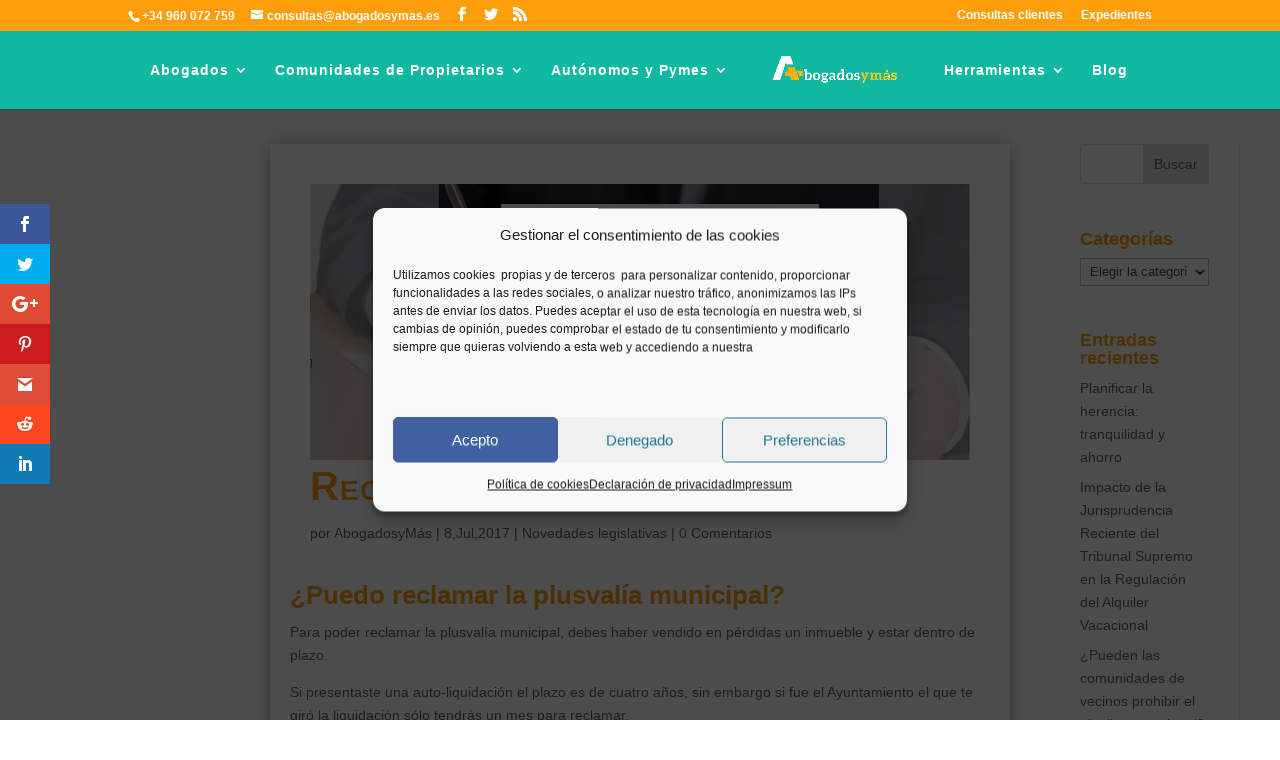

--- FILE ---
content_type: text/html; charset=UTF-8
request_url: https://www.abogadosymas.es/blog/reclamar-plusvalia-municipal/
body_size: 58547
content:
<!DOCTYPE html>
<html lang="es">
<head>
	<meta charset="UTF-8" />
<meta http-equiv="X-UA-Compatible" content="IE=edge">
	<link rel="pingback" href="https://www.abogadosymas.es/xmlrpc.php" />

	<script type="text/javascript">
		document.documentElement.className = 'js';
	</script>

	<meta name='robots' content='index, follow, max-image-preview:large, max-snippet:-1, max-video-preview:-1' />
<script type="text/javascript">
			let jqueryParams=[],jQuery=function(r){return jqueryParams=[...jqueryParams,r],jQuery},$=function(r){return jqueryParams=[...jqueryParams,r],$};window.jQuery=jQuery,window.$=jQuery;let customHeadScripts=!1;jQuery.fn=jQuery.prototype={},$.fn=jQuery.prototype={},jQuery.noConflict=function(r){if(window.jQuery)return jQuery=window.jQuery,$=window.jQuery,customHeadScripts=!0,jQuery.noConflict},jQuery.ready=function(r){jqueryParams=[...jqueryParams,r]},$.ready=function(r){jqueryParams=[...jqueryParams,r]},jQuery.load=function(r){jqueryParams=[...jqueryParams,r]},$.load=function(r){jqueryParams=[...jqueryParams,r]},jQuery.fn.ready=function(r){jqueryParams=[...jqueryParams,r]},$.fn.ready=function(r){jqueryParams=[...jqueryParams,r]};</script>
	<!-- This site is optimized with the Yoast SEO plugin v26.4 - https://yoast.com/wordpress/plugins/seo/ -->
	<title>Reclamar la plusvalía municipal - AbogadosyMás</title>
	<meta name="description" content="Para poder reclamar la plusvalía municipal, debes haber vendido en pérdidas y estar en plazo, muchos Ayuntamientos que obligan a presentar auto-liquidación." />
	<link rel="canonical" href="https://www.abogadosymas.es/blog/reclamar-plusvalia-municipal/" />
	<meta property="og:locale" content="es_ES" />
	<meta property="og:type" content="article" />
	<meta property="og:title" content="Reclamar la plusvalía municipal - AbogadosyMás" />
	<meta property="og:description" content="Para poder reclamar la plusvalía municipal, debes haber vendido en pérdidas y estar en plazo, muchos Ayuntamientos que obligan a presentar auto-liquidación." />
	<meta property="og:url" content="https://www.abogadosymas.es/blog/reclamar-plusvalia-municipal/" />
	<meta property="og:site_name" content="AbogadosyMás" />
	<meta property="article:publisher" content="https://www.facebook.com/abogadosymas" />
	<meta property="article:published_time" content="2017-07-08T19:49:18+00:00" />
	<meta property="article:modified_time" content="2024-06-04T16:34:11+00:00" />
	<meta property="og:image" content="https://www.abogadosymas.es/wp-content/uploads/2017/07/reclamar-plusvalia-municipal.jpg" />
	<meta property="og:image:width" content="1235" />
	<meta property="og:image:height" content="516" />
	<meta property="og:image:type" content="image/jpeg" />
	<meta name="author" content="AbogadosyMás" />
	<meta name="twitter:card" content="summary_large_image" />
	<meta name="twitter:creator" content="@ABOGADOSYMAS" />
	<meta name="twitter:site" content="@ABOGADOSYMAS" />
	<script type="application/ld+json" class="yoast-schema-graph">{"@context":"https://schema.org","@graph":[{"@type":"Article","@id":"https://www.abogadosymas.es/blog/reclamar-plusvalia-municipal/#article","isPartOf":{"@id":"https://www.abogadosymas.es/blog/reclamar-plusvalia-municipal/"},"author":{"name":"AbogadosyMás","@id":"https://www.abogadosymas.es/#/schema/person/b4ef7fe8eda77d1237fa18f5540f0b8b"},"headline":"Reclamar la plusvalía municipal","datePublished":"2017-07-08T19:49:18+00:00","dateModified":"2024-06-04T16:34:11+00:00","mainEntityOfPage":{"@id":"https://www.abogadosymas.es/blog/reclamar-plusvalia-municipal/"},"wordCount":1477,"commentCount":0,"publisher":{"@id":"https://www.abogadosymas.es/#organization"},"image":{"@id":"https://www.abogadosymas.es/blog/reclamar-plusvalia-municipal/#primaryimage"},"thumbnailUrl":"https://www.abogadosymas.es/wp-content/uploads/2017/07/reclamar-plusvalia-municipal.jpg","articleSection":["Novedades legislativas"],"inLanguage":"es","potentialAction":[{"@type":"CommentAction","name":"Comment","target":["https://www.abogadosymas.es/blog/reclamar-plusvalia-municipal/#respond"]}]},{"@type":"WebPage","@id":"https://www.abogadosymas.es/blog/reclamar-plusvalia-municipal/","url":"https://www.abogadosymas.es/blog/reclamar-plusvalia-municipal/","name":"Reclamar la plusvalía municipal - AbogadosyMás","isPartOf":{"@id":"https://www.abogadosymas.es/#website"},"primaryImageOfPage":{"@id":"https://www.abogadosymas.es/blog/reclamar-plusvalia-municipal/#primaryimage"},"image":{"@id":"https://www.abogadosymas.es/blog/reclamar-plusvalia-municipal/#primaryimage"},"thumbnailUrl":"https://www.abogadosymas.es/wp-content/uploads/2017/07/reclamar-plusvalia-municipal.jpg","datePublished":"2017-07-08T19:49:18+00:00","dateModified":"2024-06-04T16:34:11+00:00","description":"Para poder reclamar la plusvalía municipal, debes haber vendido en pérdidas y estar en plazo, muchos Ayuntamientos que obligan a presentar auto-liquidación.","breadcrumb":{"@id":"https://www.abogadosymas.es/blog/reclamar-plusvalia-municipal/#breadcrumb"},"inLanguage":"es","potentialAction":[{"@type":"ReadAction","target":["https://www.abogadosymas.es/blog/reclamar-plusvalia-municipal/"]}]},{"@type":"ImageObject","inLanguage":"es","@id":"https://www.abogadosymas.es/blog/reclamar-plusvalia-municipal/#primaryimage","url":"https://www.abogadosymas.es/wp-content/uploads/2017/07/reclamar-plusvalia-municipal.jpg","contentUrl":"https://www.abogadosymas.es/wp-content/uploads/2017/07/reclamar-plusvalia-municipal.jpg","width":1235,"height":516,"caption":"reclamar la plusvalía municipal"},{"@type":"BreadcrumbList","@id":"https://www.abogadosymas.es/blog/reclamar-plusvalia-municipal/#breadcrumb","itemListElement":[{"@type":"ListItem","position":1,"name":"Portada","item":"https://www.abogadosymas.es/"},{"@type":"ListItem","position":2,"name":"Reclamar la plusvalía municipal"}]},{"@type":"WebSite","@id":"https://www.abogadosymas.es/#website","url":"https://www.abogadosymas.es/","name":"AbogadosyMás","description":"Cuidamos de tí, de tu negocio y de tu Comunidad","publisher":{"@id":"https://www.abogadosymas.es/#organization"},"potentialAction":[{"@type":"SearchAction","target":{"@type":"EntryPoint","urlTemplate":"https://www.abogadosymas.es/?s={search_term_string}"},"query-input":{"@type":"PropertyValueSpecification","valueRequired":true,"valueName":"search_term_string"}}],"inLanguage":"es"},{"@type":"Organization","@id":"https://www.abogadosymas.es/#organization","name":"Abogadosymas","url":"https://www.abogadosymas.es/","logo":{"@type":"ImageObject","inLanguage":"es","@id":"https://www.abogadosymas.es/#/schema/logo/image/","url":"https://www.abogadosymas.es/wp-content/uploads/2020/01/logo_abogadosymas.jpg","contentUrl":"https://www.abogadosymas.es/wp-content/uploads/2020/01/logo_abogadosymas.jpg","width":600,"height":271,"caption":"Abogadosymas"},"image":{"@id":"https://www.abogadosymas.es/#/schema/logo/image/"},"sameAs":["https://www.facebook.com/abogadosymas","https://x.com/ABOGADOSYMAS","https://www.instagram.com/abogadosymas/","https://www.linkedin.com/company/home?trk=nav_responsive_sub_nav_companies","https://www.youtube.com/channel/UCn-_S4pMDQmAAtHS4JpoZBQ?view_as=subscriber"]},{"@type":"Person","@id":"https://www.abogadosymas.es/#/schema/person/b4ef7fe8eda77d1237fa18f5540f0b8b","name":"AbogadosyMás","image":{"@type":"ImageObject","inLanguage":"es","@id":"https://www.abogadosymas.es/#/schema/person/image/","url":"https://secure.gravatar.com/avatar/f2d09fe755823a1f3642e497944e7a84c1a74490260b23b629ddbf72a951cd9a?s=96&d=mm&r=g","contentUrl":"https://secure.gravatar.com/avatar/f2d09fe755823a1f3642e497944e7a84c1a74490260b23b629ddbf72a951cd9a?s=96&d=mm&r=g","caption":"AbogadosyMás"},"url":"https://www.abogadosymas.es/blog/author/beatriz/"}]}</script>
	<!-- / Yoast SEO plugin. -->


<link rel='dns-prefetch' href='//www.googletagmanager.com' />
<link rel="alternate" type="application/rss+xml" title="AbogadosyMás &raquo; Feed" href="https://www.abogadosymas.es/feed/" />
<link rel="alternate" type="application/rss+xml" title="AbogadosyMás &raquo; Feed de los comentarios" href="https://www.abogadosymas.es/comments/feed/" />
<link rel="alternate" type="application/rss+xml" title="AbogadosyMás &raquo; Comentario Reclamar la plusvalía municipal del feed" href="https://www.abogadosymas.es/blog/reclamar-plusvalia-municipal/feed/" />
<meta content="Divi v.4.27.4" name="generator"/><link rel='stylesheet' id='wp-block-library-css' href='https://www.abogadosymas.es/wp-includes/css/dist/block-library/style.min.css?ver=6.8.3' type='text/css' media='all' />
<style id='wp-block-library-theme-inline-css' type='text/css'>
.wp-block-audio :where(figcaption){color:#555;font-size:13px;text-align:center}.is-dark-theme .wp-block-audio :where(figcaption){color:#ffffffa6}.wp-block-audio{margin:0 0 1em}.wp-block-code{border:1px solid #ccc;border-radius:4px;font-family:Menlo,Consolas,monaco,monospace;padding:.8em 1em}.wp-block-embed :where(figcaption){color:#555;font-size:13px;text-align:center}.is-dark-theme .wp-block-embed :where(figcaption){color:#ffffffa6}.wp-block-embed{margin:0 0 1em}.blocks-gallery-caption{color:#555;font-size:13px;text-align:center}.is-dark-theme .blocks-gallery-caption{color:#ffffffa6}:root :where(.wp-block-image figcaption){color:#555;font-size:13px;text-align:center}.is-dark-theme :root :where(.wp-block-image figcaption){color:#ffffffa6}.wp-block-image{margin:0 0 1em}.wp-block-pullquote{border-bottom:4px solid;border-top:4px solid;color:currentColor;margin-bottom:1.75em}.wp-block-pullquote cite,.wp-block-pullquote footer,.wp-block-pullquote__citation{color:currentColor;font-size:.8125em;font-style:normal;text-transform:uppercase}.wp-block-quote{border-left:.25em solid;margin:0 0 1.75em;padding-left:1em}.wp-block-quote cite,.wp-block-quote footer{color:currentColor;font-size:.8125em;font-style:normal;position:relative}.wp-block-quote:where(.has-text-align-right){border-left:none;border-right:.25em solid;padding-left:0;padding-right:1em}.wp-block-quote:where(.has-text-align-center){border:none;padding-left:0}.wp-block-quote.is-large,.wp-block-quote.is-style-large,.wp-block-quote:where(.is-style-plain){border:none}.wp-block-search .wp-block-search__label{font-weight:700}.wp-block-search__button{border:1px solid #ccc;padding:.375em .625em}:where(.wp-block-group.has-background){padding:1.25em 2.375em}.wp-block-separator.has-css-opacity{opacity:.4}.wp-block-separator{border:none;border-bottom:2px solid;margin-left:auto;margin-right:auto}.wp-block-separator.has-alpha-channel-opacity{opacity:1}.wp-block-separator:not(.is-style-wide):not(.is-style-dots){width:100px}.wp-block-separator.has-background:not(.is-style-dots){border-bottom:none;height:1px}.wp-block-separator.has-background:not(.is-style-wide):not(.is-style-dots){height:2px}.wp-block-table{margin:0 0 1em}.wp-block-table td,.wp-block-table th{word-break:normal}.wp-block-table :where(figcaption){color:#555;font-size:13px;text-align:center}.is-dark-theme .wp-block-table :where(figcaption){color:#ffffffa6}.wp-block-video :where(figcaption){color:#555;font-size:13px;text-align:center}.is-dark-theme .wp-block-video :where(figcaption){color:#ffffffa6}.wp-block-video{margin:0 0 1em}:root :where(.wp-block-template-part.has-background){margin-bottom:0;margin-top:0;padding:1.25em 2.375em}
</style>
<style id='global-styles-inline-css' type='text/css'>
:root{--wp--preset--aspect-ratio--square: 1;--wp--preset--aspect-ratio--4-3: 4/3;--wp--preset--aspect-ratio--3-4: 3/4;--wp--preset--aspect-ratio--3-2: 3/2;--wp--preset--aspect-ratio--2-3: 2/3;--wp--preset--aspect-ratio--16-9: 16/9;--wp--preset--aspect-ratio--9-16: 9/16;--wp--preset--color--black: #000000;--wp--preset--color--cyan-bluish-gray: #abb8c3;--wp--preset--color--white: #ffffff;--wp--preset--color--pale-pink: #f78da7;--wp--preset--color--vivid-red: #cf2e2e;--wp--preset--color--luminous-vivid-orange: #ff6900;--wp--preset--color--luminous-vivid-amber: #fcb900;--wp--preset--color--light-green-cyan: #7bdcb5;--wp--preset--color--vivid-green-cyan: #00d084;--wp--preset--color--pale-cyan-blue: #8ed1fc;--wp--preset--color--vivid-cyan-blue: #0693e3;--wp--preset--color--vivid-purple: #9b51e0;--wp--preset--gradient--vivid-cyan-blue-to-vivid-purple: linear-gradient(135deg,rgba(6,147,227,1) 0%,rgb(155,81,224) 100%);--wp--preset--gradient--light-green-cyan-to-vivid-green-cyan: linear-gradient(135deg,rgb(122,220,180) 0%,rgb(0,208,130) 100%);--wp--preset--gradient--luminous-vivid-amber-to-luminous-vivid-orange: linear-gradient(135deg,rgba(252,185,0,1) 0%,rgba(255,105,0,1) 100%);--wp--preset--gradient--luminous-vivid-orange-to-vivid-red: linear-gradient(135deg,rgba(255,105,0,1) 0%,rgb(207,46,46) 100%);--wp--preset--gradient--very-light-gray-to-cyan-bluish-gray: linear-gradient(135deg,rgb(238,238,238) 0%,rgb(169,184,195) 100%);--wp--preset--gradient--cool-to-warm-spectrum: linear-gradient(135deg,rgb(74,234,220) 0%,rgb(151,120,209) 20%,rgb(207,42,186) 40%,rgb(238,44,130) 60%,rgb(251,105,98) 80%,rgb(254,248,76) 100%);--wp--preset--gradient--blush-light-purple: linear-gradient(135deg,rgb(255,206,236) 0%,rgb(152,150,240) 100%);--wp--preset--gradient--blush-bordeaux: linear-gradient(135deg,rgb(254,205,165) 0%,rgb(254,45,45) 50%,rgb(107,0,62) 100%);--wp--preset--gradient--luminous-dusk: linear-gradient(135deg,rgb(255,203,112) 0%,rgb(199,81,192) 50%,rgb(65,88,208) 100%);--wp--preset--gradient--pale-ocean: linear-gradient(135deg,rgb(255,245,203) 0%,rgb(182,227,212) 50%,rgb(51,167,181) 100%);--wp--preset--gradient--electric-grass: linear-gradient(135deg,rgb(202,248,128) 0%,rgb(113,206,126) 100%);--wp--preset--gradient--midnight: linear-gradient(135deg,rgb(2,3,129) 0%,rgb(40,116,252) 100%);--wp--preset--font-size--small: 13px;--wp--preset--font-size--medium: 20px;--wp--preset--font-size--large: 36px;--wp--preset--font-size--x-large: 42px;--wp--preset--spacing--20: 0.44rem;--wp--preset--spacing--30: 0.67rem;--wp--preset--spacing--40: 1rem;--wp--preset--spacing--50: 1.5rem;--wp--preset--spacing--60: 2.25rem;--wp--preset--spacing--70: 3.38rem;--wp--preset--spacing--80: 5.06rem;--wp--preset--shadow--natural: 6px 6px 9px rgba(0, 0, 0, 0.2);--wp--preset--shadow--deep: 12px 12px 50px rgba(0, 0, 0, 0.4);--wp--preset--shadow--sharp: 6px 6px 0px rgba(0, 0, 0, 0.2);--wp--preset--shadow--outlined: 6px 6px 0px -3px rgba(255, 255, 255, 1), 6px 6px rgba(0, 0, 0, 1);--wp--preset--shadow--crisp: 6px 6px 0px rgba(0, 0, 0, 1);}:root { --wp--style--global--content-size: 823px;--wp--style--global--wide-size: 1080px; }:where(body) { margin: 0; }.wp-site-blocks > .alignleft { float: left; margin-right: 2em; }.wp-site-blocks > .alignright { float: right; margin-left: 2em; }.wp-site-blocks > .aligncenter { justify-content: center; margin-left: auto; margin-right: auto; }:where(.is-layout-flex){gap: 0.5em;}:where(.is-layout-grid){gap: 0.5em;}.is-layout-flow > .alignleft{float: left;margin-inline-start: 0;margin-inline-end: 2em;}.is-layout-flow > .alignright{float: right;margin-inline-start: 2em;margin-inline-end: 0;}.is-layout-flow > .aligncenter{margin-left: auto !important;margin-right: auto !important;}.is-layout-constrained > .alignleft{float: left;margin-inline-start: 0;margin-inline-end: 2em;}.is-layout-constrained > .alignright{float: right;margin-inline-start: 2em;margin-inline-end: 0;}.is-layout-constrained > .aligncenter{margin-left: auto !important;margin-right: auto !important;}.is-layout-constrained > :where(:not(.alignleft):not(.alignright):not(.alignfull)){max-width: var(--wp--style--global--content-size);margin-left: auto !important;margin-right: auto !important;}.is-layout-constrained > .alignwide{max-width: var(--wp--style--global--wide-size);}body .is-layout-flex{display: flex;}.is-layout-flex{flex-wrap: wrap;align-items: center;}.is-layout-flex > :is(*, div){margin: 0;}body .is-layout-grid{display: grid;}.is-layout-grid > :is(*, div){margin: 0;}body{padding-top: 0px;padding-right: 0px;padding-bottom: 0px;padding-left: 0px;}:root :where(.wp-element-button, .wp-block-button__link){background-color: #32373c;border-width: 0;color: #fff;font-family: inherit;font-size: inherit;line-height: inherit;padding: calc(0.667em + 2px) calc(1.333em + 2px);text-decoration: none;}.has-black-color{color: var(--wp--preset--color--black) !important;}.has-cyan-bluish-gray-color{color: var(--wp--preset--color--cyan-bluish-gray) !important;}.has-white-color{color: var(--wp--preset--color--white) !important;}.has-pale-pink-color{color: var(--wp--preset--color--pale-pink) !important;}.has-vivid-red-color{color: var(--wp--preset--color--vivid-red) !important;}.has-luminous-vivid-orange-color{color: var(--wp--preset--color--luminous-vivid-orange) !important;}.has-luminous-vivid-amber-color{color: var(--wp--preset--color--luminous-vivid-amber) !important;}.has-light-green-cyan-color{color: var(--wp--preset--color--light-green-cyan) !important;}.has-vivid-green-cyan-color{color: var(--wp--preset--color--vivid-green-cyan) !important;}.has-pale-cyan-blue-color{color: var(--wp--preset--color--pale-cyan-blue) !important;}.has-vivid-cyan-blue-color{color: var(--wp--preset--color--vivid-cyan-blue) !important;}.has-vivid-purple-color{color: var(--wp--preset--color--vivid-purple) !important;}.has-black-background-color{background-color: var(--wp--preset--color--black) !important;}.has-cyan-bluish-gray-background-color{background-color: var(--wp--preset--color--cyan-bluish-gray) !important;}.has-white-background-color{background-color: var(--wp--preset--color--white) !important;}.has-pale-pink-background-color{background-color: var(--wp--preset--color--pale-pink) !important;}.has-vivid-red-background-color{background-color: var(--wp--preset--color--vivid-red) !important;}.has-luminous-vivid-orange-background-color{background-color: var(--wp--preset--color--luminous-vivid-orange) !important;}.has-luminous-vivid-amber-background-color{background-color: var(--wp--preset--color--luminous-vivid-amber) !important;}.has-light-green-cyan-background-color{background-color: var(--wp--preset--color--light-green-cyan) !important;}.has-vivid-green-cyan-background-color{background-color: var(--wp--preset--color--vivid-green-cyan) !important;}.has-pale-cyan-blue-background-color{background-color: var(--wp--preset--color--pale-cyan-blue) !important;}.has-vivid-cyan-blue-background-color{background-color: var(--wp--preset--color--vivid-cyan-blue) !important;}.has-vivid-purple-background-color{background-color: var(--wp--preset--color--vivid-purple) !important;}.has-black-border-color{border-color: var(--wp--preset--color--black) !important;}.has-cyan-bluish-gray-border-color{border-color: var(--wp--preset--color--cyan-bluish-gray) !important;}.has-white-border-color{border-color: var(--wp--preset--color--white) !important;}.has-pale-pink-border-color{border-color: var(--wp--preset--color--pale-pink) !important;}.has-vivid-red-border-color{border-color: var(--wp--preset--color--vivid-red) !important;}.has-luminous-vivid-orange-border-color{border-color: var(--wp--preset--color--luminous-vivid-orange) !important;}.has-luminous-vivid-amber-border-color{border-color: var(--wp--preset--color--luminous-vivid-amber) !important;}.has-light-green-cyan-border-color{border-color: var(--wp--preset--color--light-green-cyan) !important;}.has-vivid-green-cyan-border-color{border-color: var(--wp--preset--color--vivid-green-cyan) !important;}.has-pale-cyan-blue-border-color{border-color: var(--wp--preset--color--pale-cyan-blue) !important;}.has-vivid-cyan-blue-border-color{border-color: var(--wp--preset--color--vivid-cyan-blue) !important;}.has-vivid-purple-border-color{border-color: var(--wp--preset--color--vivid-purple) !important;}.has-vivid-cyan-blue-to-vivid-purple-gradient-background{background: var(--wp--preset--gradient--vivid-cyan-blue-to-vivid-purple) !important;}.has-light-green-cyan-to-vivid-green-cyan-gradient-background{background: var(--wp--preset--gradient--light-green-cyan-to-vivid-green-cyan) !important;}.has-luminous-vivid-amber-to-luminous-vivid-orange-gradient-background{background: var(--wp--preset--gradient--luminous-vivid-amber-to-luminous-vivid-orange) !important;}.has-luminous-vivid-orange-to-vivid-red-gradient-background{background: var(--wp--preset--gradient--luminous-vivid-orange-to-vivid-red) !important;}.has-very-light-gray-to-cyan-bluish-gray-gradient-background{background: var(--wp--preset--gradient--very-light-gray-to-cyan-bluish-gray) !important;}.has-cool-to-warm-spectrum-gradient-background{background: var(--wp--preset--gradient--cool-to-warm-spectrum) !important;}.has-blush-light-purple-gradient-background{background: var(--wp--preset--gradient--blush-light-purple) !important;}.has-blush-bordeaux-gradient-background{background: var(--wp--preset--gradient--blush-bordeaux) !important;}.has-luminous-dusk-gradient-background{background: var(--wp--preset--gradient--luminous-dusk) !important;}.has-pale-ocean-gradient-background{background: var(--wp--preset--gradient--pale-ocean) !important;}.has-electric-grass-gradient-background{background: var(--wp--preset--gradient--electric-grass) !important;}.has-midnight-gradient-background{background: var(--wp--preset--gradient--midnight) !important;}.has-small-font-size{font-size: var(--wp--preset--font-size--small) !important;}.has-medium-font-size{font-size: var(--wp--preset--font-size--medium) !important;}.has-large-font-size{font-size: var(--wp--preset--font-size--large) !important;}.has-x-large-font-size{font-size: var(--wp--preset--font-size--x-large) !important;}
:where(.wp-block-post-template.is-layout-flex){gap: 1.25em;}:where(.wp-block-post-template.is-layout-grid){gap: 1.25em;}
:where(.wp-block-columns.is-layout-flex){gap: 2em;}:where(.wp-block-columns.is-layout-grid){gap: 2em;}
:root :where(.wp-block-pullquote){font-size: 1.5em;line-height: 1.6;}
</style>
<link rel='stylesheet' id='rss-retriever-css' href='https://www.abogadosymas.es/wp-content/plugins/wp-rss-retriever/inc/css/rss-retriever.css?ver=1.6.10' type='text/css' media='all' />
<link rel='stylesheet' id='cmplz-general-css' href='https://www.abogadosymas.es/wp-content/plugins/complianz-gdpr/assets/css/cookieblocker.min.css?ver=1764096468' type='text/css' media='all' />
<link rel='stylesheet' id='et_monarch-css-css' href='https://www.abogadosymas.es/wp-content/plugins/monarch/css/style.css?ver=1.4.14' type='text/css' media='all' />
<style id='divi-style-inline-inline-css' type='text/css'>
/*!
Theme Name: Divi
Theme URI: http://www.elegantthemes.com/gallery/divi/
Version: 4.27.4
Description: Smart. Flexible. Beautiful. Divi is the most powerful theme in our collection.
Author: Elegant Themes
Author URI: http://www.elegantthemes.com
License: GNU General Public License v2
License URI: http://www.gnu.org/licenses/gpl-2.0.html
*/

a,abbr,acronym,address,applet,b,big,blockquote,body,center,cite,code,dd,del,dfn,div,dl,dt,em,fieldset,font,form,h1,h2,h3,h4,h5,h6,html,i,iframe,img,ins,kbd,label,legend,li,object,ol,p,pre,q,s,samp,small,span,strike,strong,sub,sup,tt,u,ul,var{margin:0;padding:0;border:0;outline:0;font-size:100%;-ms-text-size-adjust:100%;-webkit-text-size-adjust:100%;vertical-align:baseline;background:transparent}body{line-height:1}ol,ul{list-style:none}blockquote,q{quotes:none}blockquote:after,blockquote:before,q:after,q:before{content:"";content:none}blockquote{margin:20px 0 30px;border-left:5px solid;padding-left:20px}:focus{outline:0}del{text-decoration:line-through}pre{overflow:auto;padding:10px}figure{margin:0}table{border-collapse:collapse;border-spacing:0}article,aside,footer,header,hgroup,nav,section{display:block}body{font-family:Open Sans,Arial,sans-serif;font-size:14px;color:#666;background-color:#fff;line-height:1.7em;font-weight:500;-webkit-font-smoothing:antialiased;-moz-osx-font-smoothing:grayscale}body.page-template-page-template-blank-php #page-container{padding-top:0!important}body.et_cover_background{background-size:cover!important;background-position:top!important;background-repeat:no-repeat!important;background-attachment:fixed}a{color:#2ea3f2}a,a:hover{text-decoration:none}p{padding-bottom:1em}p:not(.has-background):last-of-type{padding-bottom:0}p.et_normal_padding{padding-bottom:1em}strong{font-weight:700}cite,em,i{font-style:italic}code,pre{font-family:Courier New,monospace;margin-bottom:10px}ins{text-decoration:none}sub,sup{height:0;line-height:1;position:relative;vertical-align:baseline}sup{bottom:.8em}sub{top:.3em}dl{margin:0 0 1.5em}dl dt{font-weight:700}dd{margin-left:1.5em}blockquote p{padding-bottom:0}embed,iframe,object,video{max-width:100%}h1,h2,h3,h4,h5,h6{color:#333;padding-bottom:10px;line-height:1em;font-weight:500}h1 a,h2 a,h3 a,h4 a,h5 a,h6 a{color:inherit}h1{font-size:30px}h2{font-size:26px}h3{font-size:22px}h4{font-size:18px}h5{font-size:16px}h6{font-size:14px}input{-webkit-appearance:none}input[type=checkbox]{-webkit-appearance:checkbox}input[type=radio]{-webkit-appearance:radio}input.text,input.title,input[type=email],input[type=password],input[type=tel],input[type=text],select,textarea{background-color:#fff;border:1px solid #bbb;padding:2px;color:#4e4e4e}input.text:focus,input.title:focus,input[type=text]:focus,select:focus,textarea:focus{border-color:#2d3940;color:#3e3e3e}input.text,input.title,input[type=text],select,textarea{margin:0}textarea{padding:4px}button,input,select,textarea{font-family:inherit}img{max-width:100%;height:auto}.clear{clear:both}br.clear{margin:0;padding:0}.pagination{clear:both}#et_search_icon:hover,.et-social-icon a:hover,.et_password_protected_form .et_submit_button,.form-submit .et_pb_buttontton.alt.disabled,.nav-single a,.posted_in a{color:#2ea3f2}.et-search-form,blockquote{border-color:#2ea3f2}#main-content{background-color:#fff}.container{width:80%;max-width:1080px;margin:auto;position:relative}body:not(.et-tb) #main-content .container,body:not(.et-tb-has-header) #main-content .container{padding-top:58px}.et_full_width_page #main-content .container:before{display:none}.main_title{margin-bottom:20px}.et_password_protected_form .et_submit_button:hover,.form-submit .et_pb_button:hover{background:rgba(0,0,0,.05)}.et_button_icon_visible .et_pb_button{padding-right:2em;padding-left:.7em}.et_button_icon_visible .et_pb_button:after{opacity:1;margin-left:0}.et_button_left .et_pb_button:hover:after{left:.15em}.et_button_left .et_pb_button:after{margin-left:0;left:1em}.et_button_icon_visible.et_button_left .et_pb_button,.et_button_left .et_pb_button:hover,.et_button_left .et_pb_module .et_pb_button:hover{padding-left:2em;padding-right:.7em}.et_button_icon_visible.et_button_left .et_pb_button:after,.et_button_left .et_pb_button:hover:after{left:.15em}.et_password_protected_form .et_submit_button:hover,.form-submit .et_pb_button:hover{padding:.3em 1em}.et_button_no_icon .et_pb_button:after{display:none}.et_button_no_icon.et_button_icon_visible.et_button_left .et_pb_button,.et_button_no_icon.et_button_left .et_pb_button:hover,.et_button_no_icon .et_pb_button,.et_button_no_icon .et_pb_button:hover{padding:.3em 1em!important}.et_button_custom_icon .et_pb_button:after{line-height:1.7em}.et_button_custom_icon.et_button_icon_visible .et_pb_button:after,.et_button_custom_icon .et_pb_button:hover:after{margin-left:.3em}#left-area .post_format-post-format-gallery .wp-block-gallery:first-of-type{padding:0;margin-bottom:-16px}.entry-content table:not(.variations){border:1px solid #eee;margin:0 0 15px;text-align:left;width:100%}.entry-content thead th,.entry-content tr th{color:#555;font-weight:700;padding:9px 24px}.entry-content tr td{border-top:1px solid #eee;padding:6px 24px}#left-area ul,.entry-content ul,.et-l--body ul,.et-l--footer ul,.et-l--header ul{list-style-type:disc;padding:0 0 23px 1em;line-height:26px}#left-area ol,.entry-content ol,.et-l--body ol,.et-l--footer ol,.et-l--header ol{list-style-type:decimal;list-style-position:inside;padding:0 0 23px;line-height:26px}#left-area ul li ul,.entry-content ul li ol{padding:2px 0 2px 20px}#left-area ol li ul,.entry-content ol li ol,.et-l--body ol li ol,.et-l--footer ol li ol,.et-l--header ol li ol{padding:2px 0 2px 35px}#left-area ul.wp-block-gallery{display:-webkit-box;display:-ms-flexbox;display:flex;-ms-flex-wrap:wrap;flex-wrap:wrap;list-style-type:none;padding:0}#left-area ul.products{padding:0!important;line-height:1.7!important;list-style:none!important}.gallery-item a{display:block}.gallery-caption,.gallery-item a{width:90%}#wpadminbar{z-index:100001}#left-area .post-meta{font-size:14px;padding-bottom:15px}#left-area .post-meta a{text-decoration:none;color:#666}#left-area .et_featured_image{padding-bottom:7px}.single .post{padding-bottom:25px}body.single .et_audio_content{margin-bottom:-6px}.nav-single a{text-decoration:none;color:#2ea3f2;font-size:14px;font-weight:400}.nav-previous{float:left}.nav-next{float:right}.et_password_protected_form p input{background-color:#eee;border:none!important;width:100%!important;border-radius:0!important;font-size:14px;color:#999!important;padding:16px!important;-webkit-box-sizing:border-box;box-sizing:border-box}.et_password_protected_form label{display:none}.et_password_protected_form .et_submit_button{font-family:inherit;display:block;float:right;margin:8px auto 0;cursor:pointer}.post-password-required p.nocomments.container{max-width:100%}.post-password-required p.nocomments.container:before{display:none}.aligncenter,div.post .new-post .aligncenter{display:block;margin-left:auto;margin-right:auto}.wp-caption{border:1px solid #ddd;text-align:center;background-color:#f3f3f3;margin-bottom:10px;max-width:96%;padding:8px}.wp-caption.alignleft{margin:0 30px 20px 0}.wp-caption.alignright{margin:0 0 20px 30px}.wp-caption img{margin:0;padding:0;border:0}.wp-caption p.wp-caption-text{font-size:12px;padding:0 4px 5px;margin:0}.alignright{float:right}.alignleft{float:left}img.alignleft{display:inline;float:left;margin-right:15px}img.alignright{display:inline;float:right;margin-left:15px}.page.et_pb_pagebuilder_layout #main-content{background-color:transparent}body #main-content .et_builder_inner_content>h1,body #main-content .et_builder_inner_content>h2,body #main-content .et_builder_inner_content>h3,body #main-content .et_builder_inner_content>h4,body #main-content .et_builder_inner_content>h5,body #main-content .et_builder_inner_content>h6{line-height:1.4em}body #main-content .et_builder_inner_content>p{line-height:1.7em}.wp-block-pullquote{margin:20px 0 30px}.wp-block-pullquote.has-background blockquote{border-left:none}.wp-block-group.has-background{padding:1.5em 1.5em .5em}@media (min-width:981px){#left-area{width:79.125%;padding-bottom:23px}#main-content .container:before{content:"";position:absolute;top:0;height:100%;width:1px;background-color:#e2e2e2}.et_full_width_page #left-area,.et_no_sidebar #left-area{float:none;width:100%!important}.et_full_width_page #left-area{padding-bottom:0}.et_no_sidebar #main-content .container:before{display:none}}@media (max-width:980px){#page-container{padding-top:80px}.et-tb #page-container,.et-tb-has-header #page-container{padding-top:0!important}#left-area,#sidebar{width:100%!important}#main-content .container:before{display:none!important}.et_full_width_page .et_gallery_item:nth-child(4n+1){clear:none}}@media print{#page-container{padding-top:0!important}}#wp-admin-bar-et-use-visual-builder a:before{font-family:ETmodules!important;content:"\e625";font-size:30px!important;width:28px;margin-top:-3px;color:#974df3!important}#wp-admin-bar-et-use-visual-builder:hover a:before{color:#fff!important}#wp-admin-bar-et-use-visual-builder:hover a,#wp-admin-bar-et-use-visual-builder a:hover{transition:background-color .5s ease;-webkit-transition:background-color .5s ease;-moz-transition:background-color .5s ease;background-color:#7e3bd0!important;color:#fff!important}* html .clearfix,:first-child+html .clearfix{zoom:1}.iphone .et_pb_section_video_bg video::-webkit-media-controls-start-playback-button{display:none!important;-webkit-appearance:none}.et_mobile_device .et_pb_section_parallax .et_pb_parallax_css{background-attachment:scroll}.et-social-facebook a.icon:before{content:"\e093"}.et-social-twitter a.icon:before{content:"\e094"}.et-social-google-plus a.icon:before{content:"\e096"}.et-social-instagram a.icon:before{content:"\e09a"}.et-social-rss a.icon:before{content:"\e09e"}.ai1ec-single-event:after{content:" ";display:table;clear:both}.evcal_event_details .evcal_evdata_cell .eventon_details_shading_bot.eventon_details_shading_bot{z-index:3}.wp-block-divi-layout{margin-bottom:1em}*{-webkit-box-sizing:border-box;box-sizing:border-box}#et-info-email:before,#et-info-phone:before,#et_search_icon:before,.comment-reply-link:after,.et-cart-info span:before,.et-pb-arrow-next:before,.et-pb-arrow-prev:before,.et-social-icon a:before,.et_audio_container .mejs-playpause-button button:before,.et_audio_container .mejs-volume-button button:before,.et_overlay:before,.et_password_protected_form .et_submit_button:after,.et_pb_button:after,.et_pb_contact_reset:after,.et_pb_contact_submit:after,.et_pb_font_icon:before,.et_pb_newsletter_button:after,.et_pb_pricing_table_button:after,.et_pb_promo_button:after,.et_pb_testimonial:before,.et_pb_toggle_title:before,.form-submit .et_pb_button:after,.mobile_menu_bar:before,a.et_pb_more_button:after{font-family:ETmodules!important;speak:none;font-style:normal;font-weight:400;-webkit-font-feature-settings:normal;font-feature-settings:normal;font-variant:normal;text-transform:none;line-height:1;-webkit-font-smoothing:antialiased;-moz-osx-font-smoothing:grayscale;text-shadow:0 0;direction:ltr}.et-pb-icon,.et_pb_custom_button_icon.et_pb_button:after,.et_pb_login .et_pb_custom_button_icon.et_pb_button:after,.et_pb_woo_custom_button_icon .button.et_pb_custom_button_icon.et_pb_button:after,.et_pb_woo_custom_button_icon .button.et_pb_custom_button_icon.et_pb_button:hover:after{content:attr(data-icon)}.et-pb-icon{font-family:ETmodules;speak:none;font-weight:400;-webkit-font-feature-settings:normal;font-feature-settings:normal;font-variant:normal;text-transform:none;line-height:1;-webkit-font-smoothing:antialiased;font-size:96px;font-style:normal;display:inline-block;-webkit-box-sizing:border-box;box-sizing:border-box;direction:ltr}#et-ajax-saving{display:none;-webkit-transition:background .3s,-webkit-box-shadow .3s;transition:background .3s,-webkit-box-shadow .3s;transition:background .3s,box-shadow .3s;transition:background .3s,box-shadow .3s,-webkit-box-shadow .3s;-webkit-box-shadow:rgba(0,139,219,.247059) 0 0 60px;box-shadow:0 0 60px rgba(0,139,219,.247059);position:fixed;top:50%;left:50%;width:50px;height:50px;background:#fff;border-radius:50px;margin:-25px 0 0 -25px;z-index:999999;text-align:center}#et-ajax-saving img{margin:9px}.et-safe-mode-indicator,.et-safe-mode-indicator:focus,.et-safe-mode-indicator:hover{-webkit-box-shadow:0 5px 10px rgba(41,196,169,.15);box-shadow:0 5px 10px rgba(41,196,169,.15);background:#29c4a9;color:#fff;font-size:14px;font-weight:600;padding:12px;line-height:16px;border-radius:3px;position:fixed;bottom:30px;right:30px;z-index:999999;text-decoration:none;font-family:Open Sans,sans-serif;-webkit-font-smoothing:antialiased;-moz-osx-font-smoothing:grayscale}.et_pb_button{font-size:20px;font-weight:500;padding:.3em 1em;line-height:1.7em!important;background-color:transparent;background-size:cover;background-position:50%;background-repeat:no-repeat;border:2px solid;border-radius:3px;-webkit-transition-duration:.2s;transition-duration:.2s;-webkit-transition-property:all!important;transition-property:all!important}.et_pb_button,.et_pb_button_inner{position:relative}.et_pb_button:hover,.et_pb_module .et_pb_button:hover{border:2px solid transparent;padding:.3em 2em .3em .7em}.et_pb_button:hover{background-color:hsla(0,0%,100%,.2)}.et_pb_bg_layout_light.et_pb_button:hover,.et_pb_bg_layout_light .et_pb_button:hover{background-color:rgba(0,0,0,.05)}.et_pb_button:after,.et_pb_button:before{font-size:32px;line-height:1em;content:"\35";opacity:0;position:absolute;margin-left:-1em;-webkit-transition:all .2s;transition:all .2s;text-transform:none;-webkit-font-feature-settings:"kern" off;font-feature-settings:"kern" off;font-variant:none;font-style:normal;font-weight:400;text-shadow:none}.et_pb_button.et_hover_enabled:hover:after,.et_pb_button.et_pb_hovered:hover:after{-webkit-transition:none!important;transition:none!important}.et_pb_button:before{display:none}.et_pb_button:hover:after{opacity:1;margin-left:0}.et_pb_column_1_3 h1,.et_pb_column_1_4 h1,.et_pb_column_1_5 h1,.et_pb_column_1_6 h1,.et_pb_column_2_5 h1{font-size:26px}.et_pb_column_1_3 h2,.et_pb_column_1_4 h2,.et_pb_column_1_5 h2,.et_pb_column_1_6 h2,.et_pb_column_2_5 h2{font-size:23px}.et_pb_column_1_3 h3,.et_pb_column_1_4 h3,.et_pb_column_1_5 h3,.et_pb_column_1_6 h3,.et_pb_column_2_5 h3{font-size:20px}.et_pb_column_1_3 h4,.et_pb_column_1_4 h4,.et_pb_column_1_5 h4,.et_pb_column_1_6 h4,.et_pb_column_2_5 h4{font-size:18px}.et_pb_column_1_3 h5,.et_pb_column_1_4 h5,.et_pb_column_1_5 h5,.et_pb_column_1_6 h5,.et_pb_column_2_5 h5{font-size:16px}.et_pb_column_1_3 h6,.et_pb_column_1_4 h6,.et_pb_column_1_5 h6,.et_pb_column_1_6 h6,.et_pb_column_2_5 h6{font-size:15px}.et_pb_bg_layout_dark,.et_pb_bg_layout_dark h1,.et_pb_bg_layout_dark h2,.et_pb_bg_layout_dark h3,.et_pb_bg_layout_dark h4,.et_pb_bg_layout_dark h5,.et_pb_bg_layout_dark h6{color:#fff!important}.et_pb_module.et_pb_text_align_left{text-align:left}.et_pb_module.et_pb_text_align_center{text-align:center}.et_pb_module.et_pb_text_align_right{text-align:right}.et_pb_module.et_pb_text_align_justified{text-align:justify}.clearfix:after{visibility:hidden;display:block;font-size:0;content:" ";clear:both;height:0}.et_pb_bg_layout_light .et_pb_more_button{color:#2ea3f2}.et_builder_inner_content{position:relative;z-index:1}header .et_builder_inner_content{z-index:2}.et_pb_css_mix_blend_mode_passthrough{mix-blend-mode:unset!important}.et_pb_image_container{margin:-20px -20px 29px}.et_pb_module_inner{position:relative}.et_hover_enabled_preview{z-index:2}.et_hover_enabled:hover{position:relative;z-index:2}.et_pb_all_tabs,.et_pb_module,.et_pb_posts_nav a,.et_pb_tab,.et_pb_with_background{position:relative;background-size:cover;background-position:50%;background-repeat:no-repeat}.et_pb_background_mask,.et_pb_background_pattern{bottom:0;left:0;position:absolute;right:0;top:0}.et_pb_background_mask{background-size:calc(100% + 2px) calc(100% + 2px);background-repeat:no-repeat;background-position:50%;overflow:hidden}.et_pb_background_pattern{background-position:0 0;background-repeat:repeat}.et_pb_with_border{position:relative;border:0 solid #333}.post-password-required .et_pb_row{padding:0;width:100%}.post-password-required .et_password_protected_form{min-height:0}body.et_pb_pagebuilder_layout.et_pb_show_title .post-password-required .et_password_protected_form h1,body:not(.et_pb_pagebuilder_layout) .post-password-required .et_password_protected_form h1{display:none}.et_pb_no_bg{padding:0!important}.et_overlay.et_pb_inline_icon:before,.et_pb_inline_icon:before{content:attr(data-icon)}.et_pb_more_button{color:inherit;text-shadow:none;text-decoration:none;display:inline-block;margin-top:20px}.et_parallax_bg_wrap{overflow:hidden;position:absolute;top:0;right:0;bottom:0;left:0}.et_parallax_bg{background-repeat:no-repeat;background-position:top;background-size:cover;position:absolute;bottom:0;left:0;width:100%;height:100%;display:block}.et_parallax_bg.et_parallax_bg__hover,.et_parallax_bg.et_parallax_bg_phone,.et_parallax_bg.et_parallax_bg_tablet,.et_parallax_gradient.et_parallax_gradient__hover,.et_parallax_gradient.et_parallax_gradient_phone,.et_parallax_gradient.et_parallax_gradient_tablet,.et_pb_section_parallax_hover:hover .et_parallax_bg:not(.et_parallax_bg__hover),.et_pb_section_parallax_hover:hover .et_parallax_gradient:not(.et_parallax_gradient__hover){display:none}.et_pb_section_parallax_hover:hover .et_parallax_bg.et_parallax_bg__hover,.et_pb_section_parallax_hover:hover .et_parallax_gradient.et_parallax_gradient__hover{display:block}.et_parallax_gradient{bottom:0;display:block;left:0;position:absolute;right:0;top:0}.et_pb_module.et_pb_section_parallax,.et_pb_posts_nav a.et_pb_section_parallax,.et_pb_tab.et_pb_section_parallax{position:relative}.et_pb_section_parallax .et_pb_parallax_css,.et_pb_slides .et_parallax_bg.et_pb_parallax_css{background-attachment:fixed}body.et-bfb .et_pb_section_parallax .et_pb_parallax_css,body.et-bfb .et_pb_slides .et_parallax_bg.et_pb_parallax_css{background-attachment:scroll;bottom:auto}.et_pb_section_parallax.et_pb_column .et_pb_module,.et_pb_section_parallax.et_pb_row .et_pb_column,.et_pb_section_parallax.et_pb_row .et_pb_module{z-index:9;position:relative}.et_pb_more_button:hover:after{opacity:1;margin-left:0}.et_pb_preload .et_pb_section_video_bg,.et_pb_preload>div{visibility:hidden}.et_pb_preload,.et_pb_section.et_pb_section_video.et_pb_preload{position:relative;background:#464646!important}.et_pb_preload:before{content:"";position:absolute;top:50%;left:50%;background:url(https://www.abogadosymas.es/wp-content/themes/Divi/includes/builder/styles/images/preloader.gif) no-repeat;border-radius:32px;width:32px;height:32px;margin:-16px 0 0 -16px}.box-shadow-overlay{position:absolute;top:0;left:0;width:100%;height:100%;z-index:10;pointer-events:none}.et_pb_section>.box-shadow-overlay~.et_pb_row{z-index:11}body.safari .section_has_divider{will-change:transform}.et_pb_row>.box-shadow-overlay{z-index:8}.has-box-shadow-overlay{position:relative}.et_clickable{cursor:pointer}.screen-reader-text{border:0;clip:rect(1px,1px,1px,1px);-webkit-clip-path:inset(50%);clip-path:inset(50%);height:1px;margin:-1px;overflow:hidden;padding:0;position:absolute!important;width:1px;word-wrap:normal!important}.et_multi_view_hidden,.et_multi_view_hidden_image{display:none!important}@keyframes multi-view-image-fade{0%{opacity:0}10%{opacity:.1}20%{opacity:.2}30%{opacity:.3}40%{opacity:.4}50%{opacity:.5}60%{opacity:.6}70%{opacity:.7}80%{opacity:.8}90%{opacity:.9}to{opacity:1}}.et_multi_view_image__loading{visibility:hidden}.et_multi_view_image__loaded{-webkit-animation:multi-view-image-fade .5s;animation:multi-view-image-fade .5s}#et-pb-motion-effects-offset-tracker{visibility:hidden!important;opacity:0;position:absolute;top:0;left:0}.et-pb-before-scroll-animation{opacity:0}header.et-l.et-l--header:after{clear:both;display:block;content:""}.et_pb_module{-webkit-animation-timing-function:linear;animation-timing-function:linear;-webkit-animation-duration:.2s;animation-duration:.2s}@-webkit-keyframes fadeBottom{0%{opacity:0;-webkit-transform:translateY(10%);transform:translateY(10%)}to{opacity:1;-webkit-transform:translateY(0);transform:translateY(0)}}@keyframes fadeBottom{0%{opacity:0;-webkit-transform:translateY(10%);transform:translateY(10%)}to{opacity:1;-webkit-transform:translateY(0);transform:translateY(0)}}@-webkit-keyframes fadeLeft{0%{opacity:0;-webkit-transform:translateX(-10%);transform:translateX(-10%)}to{opacity:1;-webkit-transform:translateX(0);transform:translateX(0)}}@keyframes fadeLeft{0%{opacity:0;-webkit-transform:translateX(-10%);transform:translateX(-10%)}to{opacity:1;-webkit-transform:translateX(0);transform:translateX(0)}}@-webkit-keyframes fadeRight{0%{opacity:0;-webkit-transform:translateX(10%);transform:translateX(10%)}to{opacity:1;-webkit-transform:translateX(0);transform:translateX(0)}}@keyframes fadeRight{0%{opacity:0;-webkit-transform:translateX(10%);transform:translateX(10%)}to{opacity:1;-webkit-transform:translateX(0);transform:translateX(0)}}@-webkit-keyframes fadeTop{0%{opacity:0;-webkit-transform:translateY(-10%);transform:translateY(-10%)}to{opacity:1;-webkit-transform:translateX(0);transform:translateX(0)}}@keyframes fadeTop{0%{opacity:0;-webkit-transform:translateY(-10%);transform:translateY(-10%)}to{opacity:1;-webkit-transform:translateX(0);transform:translateX(0)}}@-webkit-keyframes fadeIn{0%{opacity:0}to{opacity:1}}@keyframes fadeIn{0%{opacity:0}to{opacity:1}}.et-waypoint:not(.et_pb_counters){opacity:0}@media (min-width:981px){.et_pb_section.et_section_specialty div.et_pb_row .et_pb_column .et_pb_column .et_pb_module.et-last-child,.et_pb_section.et_section_specialty div.et_pb_row .et_pb_column .et_pb_column .et_pb_module:last-child,.et_pb_section.et_section_specialty div.et_pb_row .et_pb_column .et_pb_row_inner .et_pb_column .et_pb_module.et-last-child,.et_pb_section.et_section_specialty div.et_pb_row .et_pb_column .et_pb_row_inner .et_pb_column .et_pb_module:last-child,.et_pb_section div.et_pb_row .et_pb_column .et_pb_module.et-last-child,.et_pb_section div.et_pb_row .et_pb_column .et_pb_module:last-child{margin-bottom:0}}@media (max-width:980px){.et_overlay.et_pb_inline_icon_tablet:before,.et_pb_inline_icon_tablet:before{content:attr(data-icon-tablet)}.et_parallax_bg.et_parallax_bg_tablet_exist,.et_parallax_gradient.et_parallax_gradient_tablet_exist{display:none}.et_parallax_bg.et_parallax_bg_tablet,.et_parallax_gradient.et_parallax_gradient_tablet{display:block}.et_pb_column .et_pb_module{margin-bottom:30px}.et_pb_row .et_pb_column .et_pb_module.et-last-child,.et_pb_row .et_pb_column .et_pb_module:last-child,.et_section_specialty .et_pb_row .et_pb_column .et_pb_module.et-last-child,.et_section_specialty .et_pb_row .et_pb_column .et_pb_module:last-child{margin-bottom:0}.et_pb_more_button{display:inline-block!important}.et_pb_bg_layout_light_tablet.et_pb_button,.et_pb_bg_layout_light_tablet.et_pb_module.et_pb_button,.et_pb_bg_layout_light_tablet .et_pb_more_button{color:#2ea3f2}.et_pb_bg_layout_light_tablet .et_pb_forgot_password a{color:#666}.et_pb_bg_layout_light_tablet h1,.et_pb_bg_layout_light_tablet h2,.et_pb_bg_layout_light_tablet h3,.et_pb_bg_layout_light_tablet h4,.et_pb_bg_layout_light_tablet h5,.et_pb_bg_layout_light_tablet h6{color:#333!important}.et_pb_module .et_pb_bg_layout_light_tablet.et_pb_button{color:#2ea3f2!important}.et_pb_bg_layout_light_tablet{color:#666!important}.et_pb_bg_layout_dark_tablet,.et_pb_bg_layout_dark_tablet h1,.et_pb_bg_layout_dark_tablet h2,.et_pb_bg_layout_dark_tablet h3,.et_pb_bg_layout_dark_tablet h4,.et_pb_bg_layout_dark_tablet h5,.et_pb_bg_layout_dark_tablet h6{color:#fff!important}.et_pb_bg_layout_dark_tablet.et_pb_button,.et_pb_bg_layout_dark_tablet.et_pb_module.et_pb_button,.et_pb_bg_layout_dark_tablet .et_pb_more_button{color:inherit}.et_pb_bg_layout_dark_tablet .et_pb_forgot_password a{color:#fff}.et_pb_module.et_pb_text_align_left-tablet{text-align:left}.et_pb_module.et_pb_text_align_center-tablet{text-align:center}.et_pb_module.et_pb_text_align_right-tablet{text-align:right}.et_pb_module.et_pb_text_align_justified-tablet{text-align:justify}}@media (max-width:767px){.et_pb_more_button{display:inline-block!important}.et_overlay.et_pb_inline_icon_phone:before,.et_pb_inline_icon_phone:before{content:attr(data-icon-phone)}.et_parallax_bg.et_parallax_bg_phone_exist,.et_parallax_gradient.et_parallax_gradient_phone_exist{display:none}.et_parallax_bg.et_parallax_bg_phone,.et_parallax_gradient.et_parallax_gradient_phone{display:block}.et-hide-mobile{display:none!important}.et_pb_bg_layout_light_phone.et_pb_button,.et_pb_bg_layout_light_phone.et_pb_module.et_pb_button,.et_pb_bg_layout_light_phone .et_pb_more_button{color:#2ea3f2}.et_pb_bg_layout_light_phone .et_pb_forgot_password a{color:#666}.et_pb_bg_layout_light_phone h1,.et_pb_bg_layout_light_phone h2,.et_pb_bg_layout_light_phone h3,.et_pb_bg_layout_light_phone h4,.et_pb_bg_layout_light_phone h5,.et_pb_bg_layout_light_phone h6{color:#333!important}.et_pb_module .et_pb_bg_layout_light_phone.et_pb_button{color:#2ea3f2!important}.et_pb_bg_layout_light_phone{color:#666!important}.et_pb_bg_layout_dark_phone,.et_pb_bg_layout_dark_phone h1,.et_pb_bg_layout_dark_phone h2,.et_pb_bg_layout_dark_phone h3,.et_pb_bg_layout_dark_phone h4,.et_pb_bg_layout_dark_phone h5,.et_pb_bg_layout_dark_phone h6{color:#fff!important}.et_pb_bg_layout_dark_phone.et_pb_button,.et_pb_bg_layout_dark_phone.et_pb_module.et_pb_button,.et_pb_bg_layout_dark_phone .et_pb_more_button{color:inherit}.et_pb_module .et_pb_bg_layout_dark_phone.et_pb_button{color:#fff!important}.et_pb_bg_layout_dark_phone .et_pb_forgot_password a{color:#fff}.et_pb_module.et_pb_text_align_left-phone{text-align:left}.et_pb_module.et_pb_text_align_center-phone{text-align:center}.et_pb_module.et_pb_text_align_right-phone{text-align:right}.et_pb_module.et_pb_text_align_justified-phone{text-align:justify}}@media (max-width:479px){a.et_pb_more_button{display:block}}@media (min-width:768px) and (max-width:980px){[data-et-multi-view-load-tablet-hidden=true]:not(.et_multi_view_swapped){display:none!important}}@media (max-width:767px){[data-et-multi-view-load-phone-hidden=true]:not(.et_multi_view_swapped){display:none!important}}.et_pb_menu.et_pb_menu--style-inline_centered_logo .et_pb_menu__menu nav ul{-webkit-box-pack:center;-ms-flex-pack:center;justify-content:center}@-webkit-keyframes multi-view-image-fade{0%{-webkit-transform:scale(1);transform:scale(1);opacity:1}50%{-webkit-transform:scale(1.01);transform:scale(1.01);opacity:1}to{-webkit-transform:scale(1);transform:scale(1);opacity:1}}
</style>
<style id='divi-dynamic-critical-inline-css' type='text/css'>
@font-face{font-family:ETmodules;font-display:block;src:url(//www.abogadosymas.es/wp-content/themes/Divi/core/admin/fonts/modules/all/modules.eot);src:url(//www.abogadosymas.es/wp-content/themes/Divi/core/admin/fonts/modules/all/modules.eot?#iefix) format("embedded-opentype"),url(//www.abogadosymas.es/wp-content/themes/Divi/core/admin/fonts/modules/all/modules.woff) format("woff"),url(//www.abogadosymas.es/wp-content/themes/Divi/core/admin/fonts/modules/all/modules.ttf) format("truetype"),url(//www.abogadosymas.es/wp-content/themes/Divi/core/admin/fonts/modules/all/modules.svg#ETmodules) format("svg");font-weight:400;font-style:normal}
@font-face{font-family:FontAwesome;font-style:normal;font-weight:400;font-display:block;src:url(//www.abogadosymas.es/wp-content/themes/Divi/core/admin/fonts/fontawesome/fa-regular-400.eot);src:url(//www.abogadosymas.es/wp-content/themes/Divi/core/admin/fonts/fontawesome/fa-regular-400.eot?#iefix) format("embedded-opentype"),url(//www.abogadosymas.es/wp-content/themes/Divi/core/admin/fonts/fontawesome/fa-regular-400.woff2) format("woff2"),url(//www.abogadosymas.es/wp-content/themes/Divi/core/admin/fonts/fontawesome/fa-regular-400.woff) format("woff"),url(//www.abogadosymas.es/wp-content/themes/Divi/core/admin/fonts/fontawesome/fa-regular-400.ttf) format("truetype"),url(//www.abogadosymas.es/wp-content/themes/Divi/core/admin/fonts/fontawesome/fa-regular-400.svg#fontawesome) format("svg")}@font-face{font-family:FontAwesome;font-style:normal;font-weight:900;font-display:block;src:url(//www.abogadosymas.es/wp-content/themes/Divi/core/admin/fonts/fontawesome/fa-solid-900.eot);src:url(//www.abogadosymas.es/wp-content/themes/Divi/core/admin/fonts/fontawesome/fa-solid-900.eot?#iefix) format("embedded-opentype"),url(//www.abogadosymas.es/wp-content/themes/Divi/core/admin/fonts/fontawesome/fa-solid-900.woff2) format("woff2"),url(//www.abogadosymas.es/wp-content/themes/Divi/core/admin/fonts/fontawesome/fa-solid-900.woff) format("woff"),url(//www.abogadosymas.es/wp-content/themes/Divi/core/admin/fonts/fontawesome/fa-solid-900.ttf) format("truetype"),url(//www.abogadosymas.es/wp-content/themes/Divi/core/admin/fonts/fontawesome/fa-solid-900.svg#fontawesome) format("svg")}@font-face{font-family:FontAwesome;font-style:normal;font-weight:400;font-display:block;src:url(//www.abogadosymas.es/wp-content/themes/Divi/core/admin/fonts/fontawesome/fa-brands-400.eot);src:url(//www.abogadosymas.es/wp-content/themes/Divi/core/admin/fonts/fontawesome/fa-brands-400.eot?#iefix) format("embedded-opentype"),url(//www.abogadosymas.es/wp-content/themes/Divi/core/admin/fonts/fontawesome/fa-brands-400.woff2) format("woff2"),url(//www.abogadosymas.es/wp-content/themes/Divi/core/admin/fonts/fontawesome/fa-brands-400.woff) format("woff"),url(//www.abogadosymas.es/wp-content/themes/Divi/core/admin/fonts/fontawesome/fa-brands-400.ttf) format("truetype"),url(//www.abogadosymas.es/wp-content/themes/Divi/core/admin/fonts/fontawesome/fa-brands-400.svg#fontawesome) format("svg")}
.et_audio_content,.et_link_content,.et_quote_content{background-color:#2ea3f2}.et_pb_post .et-pb-controllers a{margin-bottom:10px}.format-gallery .et-pb-controllers{bottom:0}.et_pb_blog_grid .et_audio_content{margin-bottom:19px}.et_pb_row .et_pb_blog_grid .et_pb_post .et_pb_slide{min-height:180px}.et_audio_content .wp-block-audio{margin:0;padding:0}.et_audio_content h2{line-height:44px}.et_pb_column_1_2 .et_audio_content h2,.et_pb_column_1_3 .et_audio_content h2,.et_pb_column_1_4 .et_audio_content h2,.et_pb_column_1_5 .et_audio_content h2,.et_pb_column_1_6 .et_audio_content h2,.et_pb_column_2_5 .et_audio_content h2,.et_pb_column_3_5 .et_audio_content h2,.et_pb_column_3_8 .et_audio_content h2{margin-bottom:9px;margin-top:0}.et_pb_column_1_2 .et_audio_content,.et_pb_column_3_5 .et_audio_content{padding:35px 40px}.et_pb_column_1_2 .et_audio_content h2,.et_pb_column_3_5 .et_audio_content h2{line-height:32px}.et_pb_column_1_3 .et_audio_content,.et_pb_column_1_4 .et_audio_content,.et_pb_column_1_5 .et_audio_content,.et_pb_column_1_6 .et_audio_content,.et_pb_column_2_5 .et_audio_content,.et_pb_column_3_8 .et_audio_content{padding:35px 20px}.et_pb_column_1_3 .et_audio_content h2,.et_pb_column_1_4 .et_audio_content h2,.et_pb_column_1_5 .et_audio_content h2,.et_pb_column_1_6 .et_audio_content h2,.et_pb_column_2_5 .et_audio_content h2,.et_pb_column_3_8 .et_audio_content h2{font-size:18px;line-height:26px}article.et_pb_has_overlay .et_pb_blog_image_container{position:relative}.et_pb_post>.et_main_video_container{position:relative;margin-bottom:30px}.et_pb_post .et_pb_video_overlay .et_pb_video_play{color:#fff}.et_pb_post .et_pb_video_overlay_hover:hover{background:rgba(0,0,0,.6)}.et_audio_content,.et_link_content,.et_quote_content{text-align:center;word-wrap:break-word;position:relative;padding:50px 60px}.et_audio_content h2,.et_link_content a.et_link_main_url,.et_link_content h2,.et_quote_content blockquote cite,.et_quote_content blockquote p{color:#fff!important}.et_quote_main_link{position:absolute;text-indent:-9999px;width:100%;height:100%;display:block;top:0;left:0}.et_quote_content blockquote{padding:0;margin:0;border:none}.et_audio_content h2,.et_link_content h2,.et_quote_content blockquote p{margin-top:0}.et_audio_content h2{margin-bottom:20px}.et_audio_content h2,.et_link_content h2,.et_quote_content blockquote p{line-height:44px}.et_link_content a.et_link_main_url,.et_quote_content blockquote cite{font-size:18px;font-weight:200}.et_quote_content blockquote cite{font-style:normal}.et_pb_column_2_3 .et_quote_content{padding:50px 42px 45px}.et_pb_column_2_3 .et_audio_content,.et_pb_column_2_3 .et_link_content{padding:40px 40px 45px}.et_pb_column_1_2 .et_audio_content,.et_pb_column_1_2 .et_link_content,.et_pb_column_1_2 .et_quote_content,.et_pb_column_3_5 .et_audio_content,.et_pb_column_3_5 .et_link_content,.et_pb_column_3_5 .et_quote_content{padding:35px 40px}.et_pb_column_1_2 .et_quote_content blockquote p,.et_pb_column_3_5 .et_quote_content blockquote p{font-size:26px;line-height:32px}.et_pb_column_1_2 .et_audio_content h2,.et_pb_column_1_2 .et_link_content h2,.et_pb_column_3_5 .et_audio_content h2,.et_pb_column_3_5 .et_link_content h2{line-height:32px}.et_pb_column_1_2 .et_link_content a.et_link_main_url,.et_pb_column_1_2 .et_quote_content blockquote cite,.et_pb_column_3_5 .et_link_content a.et_link_main_url,.et_pb_column_3_5 .et_quote_content blockquote cite{font-size:14px}.et_pb_column_1_3 .et_quote_content,.et_pb_column_1_4 .et_quote_content,.et_pb_column_1_5 .et_quote_content,.et_pb_column_1_6 .et_quote_content,.et_pb_column_2_5 .et_quote_content,.et_pb_column_3_8 .et_quote_content{padding:35px 30px 32px}.et_pb_column_1_3 .et_audio_content,.et_pb_column_1_3 .et_link_content,.et_pb_column_1_4 .et_audio_content,.et_pb_column_1_4 .et_link_content,.et_pb_column_1_5 .et_audio_content,.et_pb_column_1_5 .et_link_content,.et_pb_column_1_6 .et_audio_content,.et_pb_column_1_6 .et_link_content,.et_pb_column_2_5 .et_audio_content,.et_pb_column_2_5 .et_link_content,.et_pb_column_3_8 .et_audio_content,.et_pb_column_3_8 .et_link_content{padding:35px 20px}.et_pb_column_1_3 .et_audio_content h2,.et_pb_column_1_3 .et_link_content h2,.et_pb_column_1_3 .et_quote_content blockquote p,.et_pb_column_1_4 .et_audio_content h2,.et_pb_column_1_4 .et_link_content h2,.et_pb_column_1_4 .et_quote_content blockquote p,.et_pb_column_1_5 .et_audio_content h2,.et_pb_column_1_5 .et_link_content h2,.et_pb_column_1_5 .et_quote_content blockquote p,.et_pb_column_1_6 .et_audio_content h2,.et_pb_column_1_6 .et_link_content h2,.et_pb_column_1_6 .et_quote_content blockquote p,.et_pb_column_2_5 .et_audio_content h2,.et_pb_column_2_5 .et_link_content h2,.et_pb_column_2_5 .et_quote_content blockquote p,.et_pb_column_3_8 .et_audio_content h2,.et_pb_column_3_8 .et_link_content h2,.et_pb_column_3_8 .et_quote_content blockquote p{font-size:18px;line-height:26px}.et_pb_column_1_3 .et_link_content a.et_link_main_url,.et_pb_column_1_3 .et_quote_content blockquote cite,.et_pb_column_1_4 .et_link_content a.et_link_main_url,.et_pb_column_1_4 .et_quote_content blockquote cite,.et_pb_column_1_5 .et_link_content a.et_link_main_url,.et_pb_column_1_5 .et_quote_content blockquote cite,.et_pb_column_1_6 .et_link_content a.et_link_main_url,.et_pb_column_1_6 .et_quote_content blockquote cite,.et_pb_column_2_5 .et_link_content a.et_link_main_url,.et_pb_column_2_5 .et_quote_content blockquote cite,.et_pb_column_3_8 .et_link_content a.et_link_main_url,.et_pb_column_3_8 .et_quote_content blockquote cite{font-size:14px}.et_pb_post .et_pb_gallery_post_type .et_pb_slide{min-height:500px;background-size:cover!important;background-position:top}.format-gallery .et_pb_slider.gallery-not-found .et_pb_slide{-webkit-box-shadow:inset 0 0 10px rgba(0,0,0,.1);box-shadow:inset 0 0 10px rgba(0,0,0,.1)}.format-gallery .et_pb_slider:hover .et-pb-arrow-prev{left:0}.format-gallery .et_pb_slider:hover .et-pb-arrow-next{right:0}.et_pb_post>.et_pb_slider{margin-bottom:30px}.et_pb_column_3_4 .et_pb_post .et_pb_slide{min-height:442px}.et_pb_column_2_3 .et_pb_post .et_pb_slide{min-height:390px}.et_pb_column_1_2 .et_pb_post .et_pb_slide,.et_pb_column_3_5 .et_pb_post .et_pb_slide{min-height:284px}.et_pb_column_1_3 .et_pb_post .et_pb_slide,.et_pb_column_2_5 .et_pb_post .et_pb_slide,.et_pb_column_3_8 .et_pb_post .et_pb_slide{min-height:180px}.et_pb_column_1_4 .et_pb_post .et_pb_slide,.et_pb_column_1_5 .et_pb_post .et_pb_slide,.et_pb_column_1_6 .et_pb_post .et_pb_slide{min-height:125px}.et_pb_portfolio.et_pb_section_parallax .pagination,.et_pb_portfolio.et_pb_section_video .pagination,.et_pb_portfolio_grid.et_pb_section_parallax .pagination,.et_pb_portfolio_grid.et_pb_section_video .pagination{position:relative}.et_pb_bg_layout_light .et_pb_post .post-meta,.et_pb_bg_layout_light .et_pb_post .post-meta a,.et_pb_bg_layout_light .et_pb_post p{color:#666}.et_pb_bg_layout_dark .et_pb_post .post-meta,.et_pb_bg_layout_dark .et_pb_post .post-meta a,.et_pb_bg_layout_dark .et_pb_post p{color:inherit}.et_pb_text_color_dark .et_audio_content h2,.et_pb_text_color_dark .et_link_content a.et_link_main_url,.et_pb_text_color_dark .et_link_content h2,.et_pb_text_color_dark .et_quote_content blockquote cite,.et_pb_text_color_dark .et_quote_content blockquote p{color:#666!important}.et_pb_text_color_dark.et_audio_content h2,.et_pb_text_color_dark.et_link_content a.et_link_main_url,.et_pb_text_color_dark.et_link_content h2,.et_pb_text_color_dark.et_quote_content blockquote cite,.et_pb_text_color_dark.et_quote_content blockquote p{color:#bbb!important}.et_pb_text_color_dark.et_audio_content,.et_pb_text_color_dark.et_link_content,.et_pb_text_color_dark.et_quote_content{background-color:#e8e8e8}@media (min-width:981px) and (max-width:1100px){.et_quote_content{padding:50px 70px 45px}.et_pb_column_2_3 .et_quote_content{padding:50px 50px 45px}.et_pb_column_1_2 .et_quote_content,.et_pb_column_3_5 .et_quote_content{padding:35px 47px 30px}.et_pb_column_1_3 .et_quote_content,.et_pb_column_1_4 .et_quote_content,.et_pb_column_1_5 .et_quote_content,.et_pb_column_1_6 .et_quote_content,.et_pb_column_2_5 .et_quote_content,.et_pb_column_3_8 .et_quote_content{padding:35px 25px 32px}.et_pb_column_4_4 .et_pb_post .et_pb_slide{min-height:534px}.et_pb_column_3_4 .et_pb_post .et_pb_slide{min-height:392px}.et_pb_column_2_3 .et_pb_post .et_pb_slide{min-height:345px}.et_pb_column_1_2 .et_pb_post .et_pb_slide,.et_pb_column_3_5 .et_pb_post .et_pb_slide{min-height:250px}.et_pb_column_1_3 .et_pb_post .et_pb_slide,.et_pb_column_2_5 .et_pb_post .et_pb_slide,.et_pb_column_3_8 .et_pb_post .et_pb_slide{min-height:155px}.et_pb_column_1_4 .et_pb_post .et_pb_slide,.et_pb_column_1_5 .et_pb_post .et_pb_slide,.et_pb_column_1_6 .et_pb_post .et_pb_slide{min-height:108px}}@media (max-width:980px){.et_pb_bg_layout_dark_tablet .et_audio_content h2{color:#fff!important}.et_pb_text_color_dark_tablet.et_audio_content h2{color:#bbb!important}.et_pb_text_color_dark_tablet.et_audio_content{background-color:#e8e8e8}.et_pb_bg_layout_dark_tablet .et_audio_content h2,.et_pb_bg_layout_dark_tablet .et_link_content a.et_link_main_url,.et_pb_bg_layout_dark_tablet .et_link_content h2,.et_pb_bg_layout_dark_tablet .et_quote_content blockquote cite,.et_pb_bg_layout_dark_tablet .et_quote_content blockquote p{color:#fff!important}.et_pb_text_color_dark_tablet .et_audio_content h2,.et_pb_text_color_dark_tablet .et_link_content a.et_link_main_url,.et_pb_text_color_dark_tablet .et_link_content h2,.et_pb_text_color_dark_tablet .et_quote_content blockquote cite,.et_pb_text_color_dark_tablet .et_quote_content blockquote p{color:#666!important}.et_pb_text_color_dark_tablet.et_audio_content h2,.et_pb_text_color_dark_tablet.et_link_content a.et_link_main_url,.et_pb_text_color_dark_tablet.et_link_content h2,.et_pb_text_color_dark_tablet.et_quote_content blockquote cite,.et_pb_text_color_dark_tablet.et_quote_content blockquote p{color:#bbb!important}.et_pb_text_color_dark_tablet.et_audio_content,.et_pb_text_color_dark_tablet.et_link_content,.et_pb_text_color_dark_tablet.et_quote_content{background-color:#e8e8e8}}@media (min-width:768px) and (max-width:980px){.et_audio_content h2{font-size:26px!important;line-height:44px!important;margin-bottom:24px!important}.et_pb_post>.et_pb_gallery_post_type>.et_pb_slides>.et_pb_slide{min-height:384px!important}.et_quote_content{padding:50px 43px 45px!important}.et_quote_content blockquote p{font-size:26px!important;line-height:44px!important}.et_quote_content blockquote cite{font-size:18px!important}.et_link_content{padding:40px 40px 45px}.et_link_content h2{font-size:26px!important;line-height:44px!important}.et_link_content a.et_link_main_url{font-size:18px!important}}@media (max-width:767px){.et_audio_content h2,.et_link_content h2,.et_quote_content,.et_quote_content blockquote p{font-size:20px!important;line-height:26px!important}.et_audio_content,.et_link_content{padding:35px 20px!important}.et_audio_content h2{margin-bottom:9px!important}.et_pb_bg_layout_dark_phone .et_audio_content h2{color:#fff!important}.et_pb_text_color_dark_phone.et_audio_content{background-color:#e8e8e8}.et_link_content a.et_link_main_url,.et_quote_content blockquote cite{font-size:14px!important}.format-gallery .et-pb-controllers{height:auto}.et_pb_post>.et_pb_gallery_post_type>.et_pb_slides>.et_pb_slide{min-height:222px!important}.et_pb_bg_layout_dark_phone .et_audio_content h2,.et_pb_bg_layout_dark_phone .et_link_content a.et_link_main_url,.et_pb_bg_layout_dark_phone .et_link_content h2,.et_pb_bg_layout_dark_phone .et_quote_content blockquote cite,.et_pb_bg_layout_dark_phone .et_quote_content blockquote p{color:#fff!important}.et_pb_text_color_dark_phone .et_audio_content h2,.et_pb_text_color_dark_phone .et_link_content a.et_link_main_url,.et_pb_text_color_dark_phone .et_link_content h2,.et_pb_text_color_dark_phone .et_quote_content blockquote cite,.et_pb_text_color_dark_phone .et_quote_content blockquote p{color:#666!important}.et_pb_text_color_dark_phone.et_audio_content h2,.et_pb_text_color_dark_phone.et_link_content a.et_link_main_url,.et_pb_text_color_dark_phone.et_link_content h2,.et_pb_text_color_dark_phone.et_quote_content blockquote cite,.et_pb_text_color_dark_phone.et_quote_content blockquote p{color:#bbb!important}.et_pb_text_color_dark_phone.et_audio_content,.et_pb_text_color_dark_phone.et_link_content,.et_pb_text_color_dark_phone.et_quote_content{background-color:#e8e8e8}}@media (max-width:479px){.et_pb_column_1_2 .et_pb_carousel_item .et_pb_video_play,.et_pb_column_1_3 .et_pb_carousel_item .et_pb_video_play,.et_pb_column_2_3 .et_pb_carousel_item .et_pb_video_play,.et_pb_column_2_5 .et_pb_carousel_item .et_pb_video_play,.et_pb_column_3_5 .et_pb_carousel_item .et_pb_video_play,.et_pb_column_3_8 .et_pb_carousel_item .et_pb_video_play{font-size:1.5rem;line-height:1.5rem;margin-left:-.75rem;margin-top:-.75rem}.et_audio_content,.et_quote_content{padding:35px 20px!important}.et_pb_post>.et_pb_gallery_post_type>.et_pb_slides>.et_pb_slide{min-height:156px!important}}.et_full_width_page .et_gallery_item{float:left;width:20.875%;margin:0 5.5% 5.5% 0}.et_full_width_page .et_gallery_item:nth-child(3n){margin-right:5.5%}.et_full_width_page .et_gallery_item:nth-child(3n+1){clear:none}.et_full_width_page .et_gallery_item:nth-child(4n){margin-right:0}.et_full_width_page .et_gallery_item:nth-child(4n+1){clear:both}
.et_pb_slider{position:relative;overflow:hidden}.et_pb_slide{padding:0 6%;background-size:cover;background-position:50%;background-repeat:no-repeat}.et_pb_slider .et_pb_slide{display:none;float:left;margin-right:-100%;position:relative;width:100%;text-align:center;list-style:none!important;background-position:50%;background-size:100%;background-size:cover}.et_pb_slider .et_pb_slide:first-child{display:list-item}.et-pb-controllers{position:absolute;bottom:20px;left:0;width:100%;text-align:center;z-index:10}.et-pb-controllers a{display:inline-block;background-color:hsla(0,0%,100%,.5);text-indent:-9999px;border-radius:7px;width:7px;height:7px;margin-right:10px;padding:0;opacity:.5}.et-pb-controllers .et-pb-active-control{opacity:1}.et-pb-controllers a:last-child{margin-right:0}.et-pb-controllers .et-pb-active-control{background-color:#fff}.et_pb_slides .et_pb_temp_slide{display:block}.et_pb_slides:after{content:"";display:block;clear:both;visibility:hidden;line-height:0;height:0;width:0}@media (max-width:980px){.et_pb_bg_layout_light_tablet .et-pb-controllers .et-pb-active-control{background-color:#333}.et_pb_bg_layout_light_tablet .et-pb-controllers a{background-color:rgba(0,0,0,.3)}.et_pb_bg_layout_light_tablet .et_pb_slide_content{color:#333}.et_pb_bg_layout_dark_tablet .et_pb_slide_description{text-shadow:0 1px 3px rgba(0,0,0,.3)}.et_pb_bg_layout_dark_tablet .et_pb_slide_content{color:#fff}.et_pb_bg_layout_dark_tablet .et-pb-controllers .et-pb-active-control{background-color:#fff}.et_pb_bg_layout_dark_tablet .et-pb-controllers a{background-color:hsla(0,0%,100%,.5)}}@media (max-width:767px){.et-pb-controllers{position:absolute;bottom:5%;left:0;width:100%;text-align:center;z-index:10;height:14px}.et_transparent_nav .et_pb_section:first-child .et-pb-controllers{bottom:18px}.et_pb_bg_layout_light_phone.et_pb_slider_with_overlay .et_pb_slide_overlay_container,.et_pb_bg_layout_light_phone.et_pb_slider_with_text_overlay .et_pb_text_overlay_wrapper{background-color:hsla(0,0%,100%,.9)}.et_pb_bg_layout_light_phone .et-pb-controllers .et-pb-active-control{background-color:#333}.et_pb_bg_layout_dark_phone.et_pb_slider_with_overlay .et_pb_slide_overlay_container,.et_pb_bg_layout_dark_phone.et_pb_slider_with_text_overlay .et_pb_text_overlay_wrapper,.et_pb_bg_layout_light_phone .et-pb-controllers a{background-color:rgba(0,0,0,.3)}.et_pb_bg_layout_dark_phone .et-pb-controllers .et-pb-active-control{background-color:#fff}.et_pb_bg_layout_dark_phone .et-pb-controllers a{background-color:hsla(0,0%,100%,.5)}}.et_mobile_device .et_pb_slider_parallax .et_pb_slide,.et_mobile_device .et_pb_slides .et_parallax_bg.et_pb_parallax_css{background-attachment:scroll}
.et-pb-arrow-next,.et-pb-arrow-prev{position:absolute;top:50%;z-index:100;font-size:48px;color:#fff;margin-top:-24px;-webkit-transition:all .2s ease-in-out;transition:all .2s ease-in-out;opacity:0}.et_pb_bg_layout_light .et-pb-arrow-next,.et_pb_bg_layout_light .et-pb-arrow-prev{color:#333}.et_pb_slider:hover .et-pb-arrow-prev{left:22px;opacity:1}.et_pb_slider:hover .et-pb-arrow-next{right:22px;opacity:1}.et_pb_bg_layout_light .et-pb-controllers .et-pb-active-control{background-color:#333}.et_pb_bg_layout_light .et-pb-controllers a{background-color:rgba(0,0,0,.3)}.et-pb-arrow-next:hover,.et-pb-arrow-prev:hover{text-decoration:none}.et-pb-arrow-next span,.et-pb-arrow-prev span{display:none}.et-pb-arrow-prev{left:-22px}.et-pb-arrow-next{right:-22px}.et-pb-arrow-prev:before{content:"4"}.et-pb-arrow-next:before{content:"5"}.format-gallery .et-pb-arrow-next,.format-gallery .et-pb-arrow-prev{color:#fff}.et_pb_column_1_3 .et_pb_slider:hover .et-pb-arrow-prev,.et_pb_column_1_4 .et_pb_slider:hover .et-pb-arrow-prev,.et_pb_column_1_5 .et_pb_slider:hover .et-pb-arrow-prev,.et_pb_column_1_6 .et_pb_slider:hover .et-pb-arrow-prev,.et_pb_column_2_5 .et_pb_slider:hover .et-pb-arrow-prev{left:0}.et_pb_column_1_3 .et_pb_slider:hover .et-pb-arrow-next,.et_pb_column_1_4 .et_pb_slider:hover .et-pb-arrow-prev,.et_pb_column_1_5 .et_pb_slider:hover .et-pb-arrow-prev,.et_pb_column_1_6 .et_pb_slider:hover .et-pb-arrow-prev,.et_pb_column_2_5 .et_pb_slider:hover .et-pb-arrow-next{right:0}.et_pb_column_1_4 .et_pb_slider .et_pb_slide,.et_pb_column_1_5 .et_pb_slider .et_pb_slide,.et_pb_column_1_6 .et_pb_slider .et_pb_slide{min-height:170px}.et_pb_column_1_4 .et_pb_slider:hover .et-pb-arrow-next,.et_pb_column_1_5 .et_pb_slider:hover .et-pb-arrow-next,.et_pb_column_1_6 .et_pb_slider:hover .et-pb-arrow-next{right:0}@media (max-width:980px){.et_pb_bg_layout_light_tablet .et-pb-arrow-next,.et_pb_bg_layout_light_tablet .et-pb-arrow-prev{color:#333}.et_pb_bg_layout_dark_tablet .et-pb-arrow-next,.et_pb_bg_layout_dark_tablet .et-pb-arrow-prev{color:#fff}}@media (max-width:767px){.et_pb_slider:hover .et-pb-arrow-prev{left:0;opacity:1}.et_pb_slider:hover .et-pb-arrow-next{right:0;opacity:1}.et_pb_bg_layout_light_phone .et-pb-arrow-next,.et_pb_bg_layout_light_phone .et-pb-arrow-prev{color:#333}.et_pb_bg_layout_dark_phone .et-pb-arrow-next,.et_pb_bg_layout_dark_phone .et-pb-arrow-prev{color:#fff}}.et_mobile_device .et-pb-arrow-prev{left:22px;opacity:1}.et_mobile_device .et-pb-arrow-next{right:22px;opacity:1}@media (max-width:767px){.et_mobile_device .et-pb-arrow-prev{left:0;opacity:1}.et_mobile_device .et-pb-arrow-next{right:0;opacity:1}}
.et_overlay{z-index:-1;position:absolute;top:0;left:0;display:block;width:100%;height:100%;background:hsla(0,0%,100%,.9);opacity:0;pointer-events:none;-webkit-transition:all .3s;transition:all .3s;border:1px solid #e5e5e5;-webkit-box-sizing:border-box;box-sizing:border-box;-webkit-backface-visibility:hidden;backface-visibility:hidden;-webkit-font-smoothing:antialiased}.et_overlay:before{color:#2ea3f2;content:"\E050";position:absolute;top:50%;left:50%;-webkit-transform:translate(-50%,-50%);transform:translate(-50%,-50%);font-size:32px;-webkit-transition:all .4s;transition:all .4s}.et_portfolio_image,.et_shop_image{position:relative;display:block}.et_pb_has_overlay:not(.et_pb_image):hover .et_overlay,.et_portfolio_image:hover .et_overlay,.et_shop_image:hover .et_overlay{z-index:3;opacity:1}#ie7 .et_overlay,#ie8 .et_overlay{display:none}.et_pb_module.et_pb_has_overlay{position:relative}.et_pb_module.et_pb_has_overlay .et_overlay,article.et_pb_has_overlay{border:none}
.et_pb_blog_grid .et_audio_container .mejs-container .mejs-controls .mejs-time span{font-size:14px}.et_audio_container .mejs-container{width:auto!important;min-width:unset!important;height:auto!important}.et_audio_container .mejs-container,.et_audio_container .mejs-container .mejs-controls,.et_audio_container .mejs-embed,.et_audio_container .mejs-embed body{background:none;height:auto}.et_audio_container .mejs-controls .mejs-time-rail .mejs-time-loaded,.et_audio_container .mejs-time.mejs-currenttime-container{display:none!important}.et_audio_container .mejs-time{display:block!important;padding:0;margin-left:10px;margin-right:90px;line-height:inherit}.et_audio_container .mejs-android .mejs-time,.et_audio_container .mejs-ios .mejs-time,.et_audio_container .mejs-ipad .mejs-time,.et_audio_container .mejs-iphone .mejs-time{margin-right:0}.et_audio_container .mejs-controls .mejs-horizontal-volume-slider .mejs-horizontal-volume-total,.et_audio_container .mejs-controls .mejs-time-rail .mejs-time-total{background:hsla(0,0%,100%,.5);border-radius:5px;height:4px;margin:8px 0 0;top:0;right:0;left:auto}.et_audio_container .mejs-controls>div{height:20px!important}.et_audio_container .mejs-controls div.mejs-time-rail{padding-top:0;position:relative;display:block!important;margin-left:42px;margin-right:0}.et_audio_container span.mejs-time-total.mejs-time-slider{display:block!important;position:relative!important;max-width:100%;min-width:unset!important}.et_audio_container .mejs-button.mejs-volume-button{width:auto;height:auto;margin-left:auto;position:absolute;right:59px;bottom:-2px}.et_audio_container .mejs-controls .mejs-horizontal-volume-slider .mejs-horizontal-volume-current,.et_audio_container .mejs-controls .mejs-time-rail .mejs-time-current{background:#fff;height:4px;border-radius:5px}.et_audio_container .mejs-controls .mejs-horizontal-volume-slider .mejs-horizontal-volume-handle,.et_audio_container .mejs-controls .mejs-time-rail .mejs-time-handle{display:block;border:none;width:10px}.et_audio_container .mejs-time-rail .mejs-time-handle-content{border-radius:100%;-webkit-transform:scale(1);transform:scale(1)}.et_pb_text_color_dark .et_audio_container .mejs-time-rail .mejs-time-handle-content{border-color:#666}.et_audio_container .mejs-time-rail .mejs-time-hovered{height:4px}.et_audio_container .mejs-controls .mejs-horizontal-volume-slider .mejs-horizontal-volume-handle{background:#fff;border-radius:5px;height:10px;position:absolute;top:-3px}.et_audio_container .mejs-container .mejs-controls .mejs-time span{font-size:18px}.et_audio_container .mejs-controls a.mejs-horizontal-volume-slider{display:block!important;height:19px;margin-left:5px;position:absolute;right:0;bottom:0}.et_audio_container .mejs-controls div.mejs-horizontal-volume-slider{height:4px}.et_audio_container .mejs-playpause-button button,.et_audio_container .mejs-volume-button button{background:none!important;margin:0!important;width:auto!important;height:auto!important;position:relative!important;z-index:99}.et_audio_container .mejs-playpause-button button:before{content:"E"!important;font-size:32px;left:0;top:-8px}.et_audio_container .mejs-playpause-button button:before,.et_audio_container .mejs-volume-button button:before{color:#fff}.et_audio_container .mejs-playpause-button{margin-top:-7px!important;width:auto!important;height:auto!important;position:absolute}.et_audio_container .mejs-controls .mejs-button button:focus{outline:none}.et_audio_container .mejs-playpause-button.mejs-pause button:before{content:"`"!important}.et_audio_container .mejs-volume-button button:before{content:"\E068";font-size:18px}.et_pb_text_color_dark .et_audio_container .mejs-controls .mejs-horizontal-volume-slider .mejs-horizontal-volume-total,.et_pb_text_color_dark .et_audio_container .mejs-controls .mejs-time-rail .mejs-time-total{background:hsla(0,0%,60%,.5)}.et_pb_text_color_dark .et_audio_container .mejs-controls .mejs-horizontal-volume-slider .mejs-horizontal-volume-current,.et_pb_text_color_dark .et_audio_container .mejs-controls .mejs-time-rail .mejs-time-current{background:#999}.et_pb_text_color_dark .et_audio_container .mejs-playpause-button button:before,.et_pb_text_color_dark .et_audio_container .mejs-volume-button button:before{color:#666}.et_pb_text_color_dark .et_audio_container .mejs-controls .mejs-horizontal-volume-slider .mejs-horizontal-volume-handle,.et_pb_text_color_dark .mejs-controls .mejs-time-rail .mejs-time-handle{background:#666}.et_pb_text_color_dark .mejs-container .mejs-controls .mejs-time span{color:#999}.et_pb_column_1_3 .et_audio_container .mejs-container .mejs-controls .mejs-time span,.et_pb_column_1_4 .et_audio_container .mejs-container .mejs-controls .mejs-time span,.et_pb_column_1_5 .et_audio_container .mejs-container .mejs-controls .mejs-time span,.et_pb_column_1_6 .et_audio_container .mejs-container .mejs-controls .mejs-time span,.et_pb_column_2_5 .et_audio_container .mejs-container .mejs-controls .mejs-time span,.et_pb_column_3_8 .et_audio_container .mejs-container .mejs-controls .mejs-time span{font-size:14px}.et_audio_container .mejs-container .mejs-controls{padding:0;-ms-flex-wrap:wrap;flex-wrap:wrap;min-width:unset!important;position:relative}@media (max-width:980px){.et_pb_column_1_3 .et_audio_container .mejs-container .mejs-controls .mejs-time span,.et_pb_column_1_4 .et_audio_container .mejs-container .mejs-controls .mejs-time span,.et_pb_column_1_5 .et_audio_container .mejs-container .mejs-controls .mejs-time span,.et_pb_column_1_6 .et_audio_container .mejs-container .mejs-controls .mejs-time span,.et_pb_column_2_5 .et_audio_container .mejs-container .mejs-controls .mejs-time span,.et_pb_column_3_8 .et_audio_container .mejs-container .mejs-controls .mejs-time span{font-size:18px}.et_pb_bg_layout_dark_tablet .et_audio_container .mejs-controls .mejs-horizontal-volume-slider .mejs-horizontal-volume-total,.et_pb_bg_layout_dark_tablet .et_audio_container .mejs-controls .mejs-time-rail .mejs-time-total{background:hsla(0,0%,100%,.5)}.et_pb_bg_layout_dark_tablet .et_audio_container .mejs-controls .mejs-horizontal-volume-slider .mejs-horizontal-volume-current,.et_pb_bg_layout_dark_tablet .et_audio_container .mejs-controls .mejs-time-rail .mejs-time-current{background:#fff}.et_pb_bg_layout_dark_tablet .et_audio_container .mejs-playpause-button button:before,.et_pb_bg_layout_dark_tablet .et_audio_container .mejs-volume-button button:before{color:#fff}.et_pb_bg_layout_dark_tablet .et_audio_container .mejs-controls .mejs-horizontal-volume-slider .mejs-horizontal-volume-handle,.et_pb_bg_layout_dark_tablet .mejs-controls .mejs-time-rail .mejs-time-handle{background:#fff}.et_pb_bg_layout_dark_tablet .mejs-container .mejs-controls .mejs-time span{color:#fff}.et_pb_text_color_dark_tablet .et_audio_container .mejs-controls .mejs-horizontal-volume-slider .mejs-horizontal-volume-total,.et_pb_text_color_dark_tablet .et_audio_container .mejs-controls .mejs-time-rail .mejs-time-total{background:hsla(0,0%,60%,.5)}.et_pb_text_color_dark_tablet .et_audio_container .mejs-controls .mejs-horizontal-volume-slider .mejs-horizontal-volume-current,.et_pb_text_color_dark_tablet .et_audio_container .mejs-controls .mejs-time-rail .mejs-time-current{background:#999}.et_pb_text_color_dark_tablet .et_audio_container .mejs-playpause-button button:before,.et_pb_text_color_dark_tablet .et_audio_container .mejs-volume-button button:before{color:#666}.et_pb_text_color_dark_tablet .et_audio_container .mejs-controls .mejs-horizontal-volume-slider .mejs-horizontal-volume-handle,.et_pb_text_color_dark_tablet .mejs-controls .mejs-time-rail .mejs-time-handle{background:#666}.et_pb_text_color_dark_tablet .mejs-container .mejs-controls .mejs-time span{color:#999}}@media (max-width:767px){.et_audio_container .mejs-container .mejs-controls .mejs-time span{font-size:14px!important}.et_pb_bg_layout_dark_phone .et_audio_container .mejs-controls .mejs-horizontal-volume-slider .mejs-horizontal-volume-total,.et_pb_bg_layout_dark_phone .et_audio_container .mejs-controls .mejs-time-rail .mejs-time-total{background:hsla(0,0%,100%,.5)}.et_pb_bg_layout_dark_phone .et_audio_container .mejs-controls .mejs-horizontal-volume-slider .mejs-horizontal-volume-current,.et_pb_bg_layout_dark_phone .et_audio_container .mejs-controls .mejs-time-rail .mejs-time-current{background:#fff}.et_pb_bg_layout_dark_phone .et_audio_container .mejs-playpause-button button:before,.et_pb_bg_layout_dark_phone .et_audio_container .mejs-volume-button button:before{color:#fff}.et_pb_bg_layout_dark_phone .et_audio_container .mejs-controls .mejs-horizontal-volume-slider .mejs-horizontal-volume-handle,.et_pb_bg_layout_dark_phone .mejs-controls .mejs-time-rail .mejs-time-handle{background:#fff}.et_pb_bg_layout_dark_phone .mejs-container .mejs-controls .mejs-time span{color:#fff}.et_pb_text_color_dark_phone .et_audio_container .mejs-controls .mejs-horizontal-volume-slider .mejs-horizontal-volume-total,.et_pb_text_color_dark_phone .et_audio_container .mejs-controls .mejs-time-rail .mejs-time-total{background:hsla(0,0%,60%,.5)}.et_pb_text_color_dark_phone .et_audio_container .mejs-controls .mejs-horizontal-volume-slider .mejs-horizontal-volume-current,.et_pb_text_color_dark_phone .et_audio_container .mejs-controls .mejs-time-rail .mejs-time-current{background:#999}.et_pb_text_color_dark_phone .et_audio_container .mejs-playpause-button button:before,.et_pb_text_color_dark_phone .et_audio_container .mejs-volume-button button:before{color:#666}.et_pb_text_color_dark_phone .et_audio_container .mejs-controls .mejs-horizontal-volume-slider .mejs-horizontal-volume-handle,.et_pb_text_color_dark_phone .mejs-controls .mejs-time-rail .mejs-time-handle{background:#666}.et_pb_text_color_dark_phone .mejs-container .mejs-controls .mejs-time span{color:#999}}
.et_pb_video_box{display:block;position:relative;z-index:1;line-height:0}.et_pb_video_box video{width:100%!important;height:auto!important}.et_pb_video_overlay{position:absolute;z-index:10;top:0;left:0;height:100%;width:100%;background-size:cover;background-repeat:no-repeat;background-position:50%;cursor:pointer}.et_pb_video_play:before{font-family:ETmodules;content:"I"}.et_pb_video_play{display:block;position:absolute;z-index:100;color:#fff;left:50%;top:50%}.et_pb_column_1_2 .et_pb_video_play,.et_pb_column_2_3 .et_pb_video_play,.et_pb_column_3_4 .et_pb_video_play,.et_pb_column_3_5 .et_pb_video_play,.et_pb_column_4_4 .et_pb_video_play{font-size:6rem;line-height:6rem;margin-left:-3rem;margin-top:-3rem}.et_pb_column_1_3 .et_pb_video_play,.et_pb_column_1_4 .et_pb_video_play,.et_pb_column_1_5 .et_pb_video_play,.et_pb_column_1_6 .et_pb_video_play,.et_pb_column_2_5 .et_pb_video_play,.et_pb_column_3_8 .et_pb_video_play{font-size:3rem;line-height:3rem;margin-left:-1.5rem;margin-top:-1.5rem}.et_pb_bg_layout_light .et_pb_video_play{color:#333}.et_pb_video_overlay_hover{background:transparent;width:100%;height:100%;position:absolute;z-index:100;-webkit-transition:all .5s ease-in-out;transition:all .5s ease-in-out}.et_pb_video .et_pb_video_overlay_hover:hover{background:rgba(0,0,0,.6)}@media (min-width:768px) and (max-width:980px){.et_pb_column_1_3 .et_pb_video_play,.et_pb_column_1_4 .et_pb_video_play,.et_pb_column_1_5 .et_pb_video_play,.et_pb_column_1_6 .et_pb_video_play,.et_pb_column_2_5 .et_pb_video_play,.et_pb_column_3_8 .et_pb_video_play{font-size:6rem;line-height:6rem;margin-left:-3rem;margin-top:-3rem}}@media (max-width:980px){.et_pb_bg_layout_light_tablet .et_pb_video_play{color:#333}}@media (max-width:768px){.et_pb_column_1_2 .et_pb_video_play,.et_pb_column_2_3 .et_pb_video_play,.et_pb_column_3_4 .et_pb_video_play,.et_pb_column_3_5 .et_pb_video_play,.et_pb_column_4_4 .et_pb_video_play{font-size:3rem;line-height:3rem;margin-left:-1.5rem;margin-top:-1.5rem}}@media (max-width:767px){.et_pb_bg_layout_light_phone .et_pb_video_play{color:#333}}
.et_post_gallery{padding:0!important;line-height:1.7!important;list-style:none!important}.et_gallery_item{float:left;width:28.353%;margin:0 7.47% 7.47% 0}.blocks-gallery-item,.et_gallery_item{padding-left:0!important}.blocks-gallery-item:before,.et_gallery_item:before{display:none}.et_gallery_item:nth-child(3n){margin-right:0}.et_gallery_item:nth-child(3n+1){clear:both}
.et_pb_post{margin-bottom:60px;word-wrap:break-word}.et_pb_fullwidth_post_content.et_pb_with_border img,.et_pb_post_content.et_pb_with_border img,.et_pb_with_border .et_pb_post .et_pb_slides,.et_pb_with_border .et_pb_post img:not(.woocommerce-placeholder),.et_pb_with_border.et_pb_posts .et_pb_post,.et_pb_with_border.et_pb_posts_nav span.nav-next a,.et_pb_with_border.et_pb_posts_nav span.nav-previous a{border:0 solid #333}.et_pb_post .entry-content{padding-top:30px}.et_pb_post .entry-featured-image-url{display:block;position:relative;margin-bottom:30px}.et_pb_post .entry-title a,.et_pb_post h2 a{text-decoration:none}.et_pb_post .post-meta{font-size:14px;margin-bottom:6px}.et_pb_post .more,.et_pb_post .post-meta a{text-decoration:none}.et_pb_post .more{color:#82c0c7}.et_pb_posts a.more-link{clear:both;display:block}.et_pb_posts .et_pb_post{position:relative}.et_pb_has_overlay.et_pb_post .et_pb_image_container a{display:block;position:relative;overflow:hidden}.et_pb_image_container img,.et_pb_post a img{vertical-align:bottom;max-width:100%}@media (min-width:981px) and (max-width:1100px){.et_pb_post{margin-bottom:42px}}@media (max-width:980px){.et_pb_post{margin-bottom:42px}.et_pb_bg_layout_light_tablet .et_pb_post .post-meta,.et_pb_bg_layout_light_tablet .et_pb_post .post-meta a,.et_pb_bg_layout_light_tablet .et_pb_post p{color:#666}.et_pb_bg_layout_dark_tablet .et_pb_post .post-meta,.et_pb_bg_layout_dark_tablet .et_pb_post .post-meta a,.et_pb_bg_layout_dark_tablet .et_pb_post p{color:inherit}.et_pb_bg_layout_dark_tablet .comment_postinfo a,.et_pb_bg_layout_dark_tablet .comment_postinfo span{color:#fff}}@media (max-width:767px){.et_pb_post{margin-bottom:42px}.et_pb_post>h2{font-size:18px}.et_pb_bg_layout_light_phone .et_pb_post .post-meta,.et_pb_bg_layout_light_phone .et_pb_post .post-meta a,.et_pb_bg_layout_light_phone .et_pb_post p{color:#666}.et_pb_bg_layout_dark_phone .et_pb_post .post-meta,.et_pb_bg_layout_dark_phone .et_pb_post .post-meta a,.et_pb_bg_layout_dark_phone .et_pb_post p{color:inherit}.et_pb_bg_layout_dark_phone .comment_postinfo a,.et_pb_bg_layout_dark_phone .comment_postinfo span{color:#fff}}@media (max-width:479px){.et_pb_post{margin-bottom:42px}.et_pb_post h2{font-size:16px;padding-bottom:0}.et_pb_post .post-meta{color:#666;font-size:14px}}
@media (min-width:981px){.et_pb_gutters3 .et_pb_column,.et_pb_gutters3.et_pb_row .et_pb_column{margin-right:5.5%}.et_pb_gutters3 .et_pb_column_4_4,.et_pb_gutters3.et_pb_row .et_pb_column_4_4{width:100%}.et_pb_gutters3 .et_pb_column_4_4 .et_pb_module,.et_pb_gutters3.et_pb_row .et_pb_column_4_4 .et_pb_module{margin-bottom:2.75%}.et_pb_gutters3 .et_pb_column_3_4,.et_pb_gutters3.et_pb_row .et_pb_column_3_4{width:73.625%}.et_pb_gutters3 .et_pb_column_3_4 .et_pb_module,.et_pb_gutters3.et_pb_row .et_pb_column_3_4 .et_pb_module{margin-bottom:3.735%}.et_pb_gutters3 .et_pb_column_2_3,.et_pb_gutters3.et_pb_row .et_pb_column_2_3{width:64.833%}.et_pb_gutters3 .et_pb_column_2_3 .et_pb_module,.et_pb_gutters3.et_pb_row .et_pb_column_2_3 .et_pb_module{margin-bottom:4.242%}.et_pb_gutters3 .et_pb_column_3_5,.et_pb_gutters3.et_pb_row .et_pb_column_3_5{width:57.8%}.et_pb_gutters3 .et_pb_column_3_5 .et_pb_module,.et_pb_gutters3.et_pb_row .et_pb_column_3_5 .et_pb_module{margin-bottom:4.758%}.et_pb_gutters3 .et_pb_column_1_2,.et_pb_gutters3.et_pb_row .et_pb_column_1_2{width:47.25%}.et_pb_gutters3 .et_pb_column_1_2 .et_pb_module,.et_pb_gutters3.et_pb_row .et_pb_column_1_2 .et_pb_module{margin-bottom:5.82%}.et_pb_gutters3 .et_pb_column_2_5,.et_pb_gutters3.et_pb_row .et_pb_column_2_5{width:36.7%}.et_pb_gutters3 .et_pb_column_2_5 .et_pb_module,.et_pb_gutters3.et_pb_row .et_pb_column_2_5 .et_pb_module{margin-bottom:7.493%}.et_pb_gutters3 .et_pb_column_1_3,.et_pb_gutters3.et_pb_row .et_pb_column_1_3{width:29.6667%}.et_pb_gutters3 .et_pb_column_1_3 .et_pb_module,.et_pb_gutters3.et_pb_row .et_pb_column_1_3 .et_pb_module{margin-bottom:9.27%}.et_pb_gutters3 .et_pb_column_1_4,.et_pb_gutters3.et_pb_row .et_pb_column_1_4{width:20.875%}.et_pb_gutters3 .et_pb_column_1_4 .et_pb_module,.et_pb_gutters3.et_pb_row .et_pb_column_1_4 .et_pb_module{margin-bottom:13.174%}.et_pb_gutters3 .et_pb_column_1_5,.et_pb_gutters3.et_pb_row .et_pb_column_1_5{width:15.6%}.et_pb_gutters3 .et_pb_column_1_5 .et_pb_module,.et_pb_gutters3.et_pb_row .et_pb_column_1_5 .et_pb_module{margin-bottom:17.628%}.et_pb_gutters3 .et_pb_column_1_6,.et_pb_gutters3.et_pb_row .et_pb_column_1_6{width:12.0833%}.et_pb_gutters3 .et_pb_column_1_6 .et_pb_module,.et_pb_gutters3.et_pb_row .et_pb_column_1_6 .et_pb_module{margin-bottom:22.759%}.et_pb_gutters3 .et_full_width_page.woocommerce-page ul.products li.product{width:20.875%;margin-right:5.5%;margin-bottom:5.5%}.et_pb_gutters3.et_left_sidebar.woocommerce-page #main-content ul.products li.product,.et_pb_gutters3.et_right_sidebar.woocommerce-page #main-content ul.products li.product{width:28.353%;margin-right:7.47%}.et_pb_gutters3.et_left_sidebar.woocommerce-page #main-content ul.products.columns-1 li.product,.et_pb_gutters3.et_right_sidebar.woocommerce-page #main-content ul.products.columns-1 li.product{width:100%;margin-right:0}.et_pb_gutters3.et_left_sidebar.woocommerce-page #main-content ul.products.columns-2 li.product,.et_pb_gutters3.et_right_sidebar.woocommerce-page #main-content ul.products.columns-2 li.product{width:48%;margin-right:4%}.et_pb_gutters3.et_left_sidebar.woocommerce-page #main-content ul.products.columns-2 li:nth-child(2n+2),.et_pb_gutters3.et_right_sidebar.woocommerce-page #main-content ul.products.columns-2 li:nth-child(2n+2){margin-right:0}.et_pb_gutters3.et_left_sidebar.woocommerce-page #main-content ul.products.columns-2 li:nth-child(3n+1),.et_pb_gutters3.et_right_sidebar.woocommerce-page #main-content ul.products.columns-2 li:nth-child(3n+1){clear:none}}
@media (min-width:981px){.et_pb_gutters3 .et_pb_column .et_pb_blog_grid .column.size-1of1 .et_pb_post:last-child,.et_pb_gutters3 .et_pb_column .et_pb_blog_grid .column.size-1of2 .et_pb_post:last-child,.et_pb_gutters3 .et_pb_column .et_pb_blog_grid .column.size-1of3 .et_pb_post:last-child,.et_pb_gutters3.et_pb_row .et_pb_column .et_pb_blog_grid .column.size-1of1 .et_pb_post:last-child,.et_pb_gutters3.et_pb_row .et_pb_column .et_pb_blog_grid .column.size-1of2 .et_pb_post:last-child,.et_pb_gutters3.et_pb_row .et_pb_column .et_pb_blog_grid .column.size-1of3 .et_pb_post:last-child{margin-bottom:30px}.et_pb_gutters3 .et_pb_column_4_4 .et_pb_grid_item,.et_pb_gutters3 .et_pb_column_4_4 .et_pb_shop_grid .woocommerce ul.products li.product,.et_pb_gutters3 .et_pb_column_4_4 .et_pb_widget,.et_pb_gutters3.et_pb_row .et_pb_column_4_4 .et_pb_grid_item,.et_pb_gutters3.et_pb_row .et_pb_column_4_4 .et_pb_shop_grid .woocommerce ul.products li.product,.et_pb_gutters3.et_pb_row .et_pb_column_4_4 .et_pb_widget{width:20.875%;margin-right:5.5%;margin-bottom:5.5%}.et_pb_gutters3 .et_pb_column_4_4 .et_pb_blog_grid .column.size-1of3,.et_pb_gutters3.et_pb_row .et_pb_column_4_4 .et_pb_blog_grid .column.size-1of3{width:29.667%;margin-right:5.5%}.et_pb_gutters3 .et_pb_column_4_4 .et_pb_blog_grid .column.size-1of3 .et_pb_post,.et_pb_gutters3.et_pb_row .et_pb_column_4_4 .et_pb_blog_grid .column.size-1of3 .et_pb_post{margin-bottom:18.539%}.et_pb_gutters3 .et_pb_column_3_4 .et_pb_grid_item,.et_pb_gutters3 .et_pb_column_3_4 .et_pb_shop_grid .woocommerce ul.products li.product,.et_pb_gutters3 .et_pb_column_3_4 .et_pb_widget,.et_pb_gutters3.et_pb_row .et_pb_column_3_4 .et_pb_grid_item,.et_pb_gutters3.et_pb_row .et_pb_column_3_4 .et_pb_shop_grid .woocommerce ul.products li.product,.et_pb_gutters3.et_pb_row .et_pb_column_3_4 .et_pb_widget{width:28.353%;margin-right:7.47%;margin-bottom:7.47%}.et_pb_gutters3 .et_pb_column_3_4 .et_pb_blog_grid .column.size-1of2,.et_pb_gutters3.et_pb_row .et_pb_column_3_4 .et_pb_blog_grid .column.size-1of2{width:46.265%;margin-right:7.47%}.et_pb_gutters3 .et_pb_column_3_4 .et_pb_blog_grid .column.size-1of2 .et_pb_post,.et_pb_gutters3.et_pb_row .et_pb_column_3_4 .et_pb_blog_grid .column.size-1of2 .et_pb_post{margin-bottom:14.941%}.et_pb_gutters3 .et_pb_column_2_3 .et_pb_grid_item,.et_pb_gutters3 .et_pb_column_2_3 .et_pb_shop_grid .woocommerce ul.products li.product,.et_pb_gutters3 .et_pb_column_2_3 .et_pb_widget,.et_pb_gutters3.et_pb_row .et_pb_column_2_3 .et_pb_grid_item,.et_pb_gutters3.et_pb_row .et_pb_column_2_3 .et_pb_shop_grid .woocommerce ul.products li.product,.et_pb_gutters3.et_pb_row .et_pb_column_2_3 .et_pb_widget{width:45.758%;margin-right:8.483%;margin-bottom:8.483%}.et_pb_gutters3 .et_pb_column_2_3 .et_pb_blog_grid .column.size-1of2,.et_pb_gutters3.et_pb_row .et_pb_column_2_3 .et_pb_blog_grid .column.size-1of2{width:45.758%;margin-right:8.483%}.et_pb_gutters3 .et_pb_column_2_3 .et_pb_blog_grid .column.size-1of2 .et_pb_post,.et_pb_gutters3.et_pb_row .et_pb_column_2_3 .et_pb_blog_grid .column.size-1of2 .et_pb_post{margin-bottom:16.967%}.et_pb_gutters3 .et_pb_column_3_5 .et_pb_grid_item,.et_pb_gutters3 .et_pb_column_3_5 .et_pb_shop_grid .woocommerce ul.products li.product,.et_pb_gutters3 .et_pb_column_3_5 .et_pb_widget,.et_pb_gutters3.et_pb_row .et_pb_column_3_5 .et_pb_grid_item,.et_pb_gutters3.et_pb_row .et_pb_column_3_5 .et_pb_shop_grid .woocommerce ul.products li.product,.et_pb_gutters3.et_pb_row .et_pb_column_3_5 .et_pb_widget{width:45.242%;margin-right:9.516%;margin-bottom:9.516%}.et_pb_gutters3 .et_pb_column_3_5 .et_pb_blog_grid .column.size-1of1,.et_pb_gutters3.et_pb_row .et_pb_column_3_5 .et_pb_blog_grid .column.size-1of1{width:100%;margin-right:0}.et_pb_gutters3 .et_pb_column_3_5 .et_pb_blog_grid .column.size-1of1 .et_pb_post,.et_pb_gutters3.et_pb_row .et_pb_column_3_5 .et_pb_blog_grid .column.size-1of1 .et_pb_post{margin-bottom:9.516%}.et_pb_gutters3 .et_pb_column_1_2 .et_pb_grid_item,.et_pb_gutters3 .et_pb_column_1_2 .et_pb_shop_grid .woocommerce ul.products li.product,.et_pb_gutters3 .et_pb_column_1_2 .et_pb_widget,.et_pb_gutters3.et_pb_row .et_pb_column_1_2 .et_pb_grid_item,.et_pb_gutters3.et_pb_row .et_pb_column_1_2 .et_pb_shop_grid .woocommerce ul.products li.product,.et_pb_gutters3.et_pb_row .et_pb_column_1_2 .et_pb_widget{width:44.18%;margin-right:11.64%;margin-bottom:11.64%}.et_pb_gutters3 .et_pb_column_1_2 .et_pb_blog_grid .column.size-1of1,.et_pb_gutters3.et_pb_row .et_pb_column_1_2 .et_pb_blog_grid .column.size-1of1{width:100%;margin-right:0}.et_pb_gutters3 .et_pb_column_1_2 .et_pb_blog_grid .column.size-1of1 .et_pb_post,.et_pb_gutters3.et_pb_row .et_pb_column_1_2 .et_pb_blog_grid .column.size-1of1 .et_pb_post{margin-bottom:11.64%}.et_pb_gutters3 .et_pb_column_2_5 .et_pb_blog_grid .column.size-1of1 .et_pb_post,.et_pb_gutters3 .et_pb_column_2_5 .et_pb_grid_item,.et_pb_gutters3 .et_pb_column_2_5 .et_pb_shop_grid .woocommerce ul.products li.product,.et_pb_gutters3 .et_pb_column_2_5 .et_pb_widget,.et_pb_gutters3.et_pb_row .et_pb_column_2_5 .et_pb_blog_grid .column.size-1of1 .et_pb_post,.et_pb_gutters3.et_pb_row .et_pb_column_2_5 .et_pb_grid_item,.et_pb_gutters3.et_pb_row .et_pb_column_2_5 .et_pb_shop_grid .woocommerce ul.products li.product,.et_pb_gutters3.et_pb_row .et_pb_column_2_5 .et_pb_widget{width:100%;margin-bottom:14.986%}.et_pb_gutters3 .et_pb_column_1_3 .et_pb_blog_grid .column.size-1of1 .et_pb_post,.et_pb_gutters3 .et_pb_column_1_3 .et_pb_grid_item,.et_pb_gutters3 .et_pb_column_1_3 .et_pb_shop_grid .woocommerce ul.products li.product,.et_pb_gutters3 .et_pb_column_1_3 .et_pb_widget,.et_pb_gutters3.et_pb_row .et_pb_column_1_3 .et_pb_blog_grid .column.size-1of1 .et_pb_post,.et_pb_gutters3.et_pb_row .et_pb_column_1_3 .et_pb_grid_item,.et_pb_gutters3.et_pb_row .et_pb_column_1_3 .et_pb_shop_grid .woocommerce ul.products li.product,.et_pb_gutters3.et_pb_row .et_pb_column_1_3 .et_pb_widget{width:100%;margin-bottom:18.539%}.et_pb_gutters3 .et_pb_column_1_4 .et_pb_blog_grid .column.size-1of1 .et_pb_post,.et_pb_gutters3 .et_pb_column_1_4 .et_pb_grid_item,.et_pb_gutters3 .et_pb_column_1_4 .et_pb_shop_grid .woocommerce ul.products li.product,.et_pb_gutters3 .et_pb_column_1_4 .et_pb_widget,.et_pb_gutters3.et_pb_row .et_pb_column_1_4 .et_pb_blog_grid .column.size-1of1 .et_pb_post,.et_pb_gutters3.et_pb_row .et_pb_column_1_4 .et_pb_grid_item,.et_pb_gutters3.et_pb_row .et_pb_column_1_4 .et_pb_shop_grid .woocommerce ul.products li.product,.et_pb_gutters3.et_pb_row .et_pb_column_1_4 .et_pb_widget{width:100%;margin-bottom:26.347%}.et_pb_gutters3 .et_pb_column_1_5 .et_pb_blog_grid .column.size-1of1 .et_pb_post,.et_pb_gutters3 .et_pb_column_1_5 .et_pb_grid_item,.et_pb_gutters3 .et_pb_column_1_5 .et_pb_shop_grid .woocommerce ul.products li.product,.et_pb_gutters3 .et_pb_column_1_5 .et_pb_widget,.et_pb_gutters3.et_pb_row .et_pb_column_1_5 .et_pb_blog_grid .column.size-1of1 .et_pb_post,.et_pb_gutters3.et_pb_row .et_pb_column_1_5 .et_pb_grid_item,.et_pb_gutters3.et_pb_row .et_pb_column_1_5 .et_pb_shop_grid .woocommerce ul.products li.product,.et_pb_gutters3.et_pb_row .et_pb_column_1_5 .et_pb_widget{width:100%;margin-bottom:35.256%}.et_pb_gutters3 .et_pb_column_1_6 .et_pb_blog_grid .column.size-1of1 .et_pb_post,.et_pb_gutters3 .et_pb_column_1_6 .et_pb_grid_item,.et_pb_gutters3 .et_pb_column_1_6 .et_pb_shop_grid .woocommerce ul.products li.product,.et_pb_gutters3 .et_pb_column_1_6 .et_pb_widget,.et_pb_gutters3.et_pb_row .et_pb_column_1_6 .et_pb_blog_grid .column.size-1of1 .et_pb_post,.et_pb_gutters3.et_pb_row .et_pb_column_1_6 .et_pb_grid_item,.et_pb_gutters3.et_pb_row .et_pb_column_1_6 .et_pb_shop_grid .woocommerce ul.products li.product,.et_pb_gutters3.et_pb_row .et_pb_column_1_6 .et_pb_widget{width:100%;margin-bottom:45.517%}.et_pb_gutters3 .et_pb_column_4_4 .et_pb_grid_item.et_pb_portfolio_item:nth-child(4n),.et_pb_gutters3 .et_pb_column_4_4 .et_pb_shop_grid .woocommerce ul.products li.product:nth-child(4n),.et_pb_gutters3 .et_pb_column_4_4 .et_pb_widget:nth-child(4n),.et_pb_gutters3.et_pb_row .et_pb_column_4_4 .et_pb_grid_item.et_pb_portfolio_item:nth-child(4n),.et_pb_gutters3.et_pb_row .et_pb_column_4_4 .et_pb_shop_grid .woocommerce ul.products li.product:nth-child(4n),.et_pb_gutters3.et_pb_row .et_pb_column_4_4 .et_pb_widget:nth-child(4n){margin-right:0}.et_pb_gutters3 .et_pb_column_4_4 .et_pb_grid_item.et_pb_portfolio_item:nth-child(4n+1),.et_pb_gutters3 .et_pb_column_4_4 .et_pb_shop_grid .woocommerce ul.products li.product:nth-child(4n+1),.et_pb_gutters3 .et_pb_column_4_4 .et_pb_widget:nth-child(4n+1),.et_pb_gutters3.et_pb_row .et_pb_column_4_4 .et_pb_grid_item.et_pb_portfolio_item:nth-child(4n+1),.et_pb_gutters3.et_pb_row .et_pb_column_4_4 .et_pb_shop_grid .woocommerce ul.products li.product:nth-child(4n+1),.et_pb_gutters3.et_pb_row .et_pb_column_4_4 .et_pb_widget:nth-child(4n+1){clear:both}.et_pb_gutters3 .et_pb_column_4_4 .et_pb_blog_grid .column.size-1of3:nth-child(3n),.et_pb_gutters3 .et_pb_column_4_4 .et_pb_grid_item.last_in_row,.et_pb_gutters3.et_pb_row .et_pb_column_4_4 .et_pb_blog_grid .column.size-1of3:nth-child(3n),.et_pb_gutters3.et_pb_row .et_pb_column_4_4 .et_pb_grid_item.last_in_row{margin-right:0}.et_pb_gutters3 .et_pb_column_4_4 .et_pb_grid_item.on_last_row,.et_pb_gutters3.et_pb_row .et_pb_column_4_4 .et_pb_grid_item.on_last_row{margin-bottom:0}.et_pb_gutters3 .et_pb_column_3_4 .et_pb_grid_item.et_pb_portfolio_item:nth-child(3n),.et_pb_gutters3 .et_pb_column_3_4 .et_pb_shop_grid .woocommerce ul.products li.product:nth-child(3n),.et_pb_gutters3 .et_pb_column_3_4 .et_pb_widget:nth-child(3n),.et_pb_gutters3.et_pb_row .et_pb_column_3_4 .et_pb_grid_item.et_pb_portfolio_item:nth-child(3n),.et_pb_gutters3.et_pb_row .et_pb_column_3_4 .et_pb_shop_grid .woocommerce ul.products li.product:nth-child(3n),.et_pb_gutters3.et_pb_row .et_pb_column_3_4 .et_pb_widget:nth-child(3n){margin-right:0}.et_pb_gutters3 .et_pb_column_3_4 .et_pb_grid_item.et_pb_portfolio_item:nth-child(3n+1),.et_pb_gutters3 .et_pb_column_3_4 .et_pb_shop_grid .woocommerce ul.products li.product:nth-child(3n+1),.et_pb_gutters3 .et_pb_column_3_4 .et_pb_widget:nth-child(3n+1),.et_pb_gutters3.et_pb_row .et_pb_column_3_4 .et_pb_grid_item.et_pb_portfolio_item:nth-child(3n+1),.et_pb_gutters3.et_pb_row .et_pb_column_3_4 .et_pb_shop_grid .woocommerce ul.products li.product:nth-child(3n+1),.et_pb_gutters3.et_pb_row .et_pb_column_3_4 .et_pb_widget:nth-child(3n+1){clear:both}.et_pb_gutters3 .et_pb_column_3_4 .et_pb_grid_item.last_in_row,.et_pb_gutters3.et_pb_row .et_pb_column_3_4 .et_pb_grid_item.last_in_row{margin-right:0}.et_pb_gutters3 .et_pb_column_3_4 .et_pb_grid_item.on_last_row,.et_pb_gutters3.et_pb_row .et_pb_column_3_4 .et_pb_grid_item.on_last_row{margin-bottom:0}.et_pb_gutters3 .et_pb_column_1_2 .et_pb_grid_item.et_pb_portfolio_item:nth-child(2n),.et_pb_gutters3 .et_pb_column_1_2 .et_pb_shop_grid .woocommerce ul.products li.product:nth-child(2n),.et_pb_gutters3 .et_pb_column_1_2 .et_pb_widget:nth-child(2n),.et_pb_gutters3 .et_pb_column_2_3 .et_pb_grid_item.et_pb_portfolio_item:nth-child(2n),.et_pb_gutters3 .et_pb_column_2_3 .et_pb_shop_grid .woocommerce ul.products li.product:nth-child(2n),.et_pb_gutters3 .et_pb_column_2_3 .et_pb_widget:nth-child(2n),.et_pb_gutters3.et_pb_row .et_pb_column_1_2 .et_pb_grid_item.et_pb_portfolio_item:nth-child(2n),.et_pb_gutters3.et_pb_row .et_pb_column_1_2 .et_pb_shop_grid .woocommerce ul.products li.product:nth-child(2n),.et_pb_gutters3.et_pb_row .et_pb_column_1_2 .et_pb_widget:nth-child(2n),.et_pb_gutters3.et_pb_row .et_pb_column_2_3 .et_pb_grid_item.et_pb_portfolio_item:nth-child(2n),.et_pb_gutters3.et_pb_row .et_pb_column_2_3 .et_pb_shop_grid .woocommerce ul.products li.product:nth-child(2n),.et_pb_gutters3.et_pb_row .et_pb_column_2_3 .et_pb_widget:nth-child(2n){margin-right:0}.et_pb_gutters3 .et_pb_column_1_2 .et_pb_grid_item.et_pb_portfolio_item:nth-child(odd),.et_pb_gutters3 .et_pb_column_1_2 .et_pb_shop_grid .woocommerce ul.products li.product:nth-child(odd),.et_pb_gutters3 .et_pb_column_1_2 .et_pb_widget:nth-child(odd),.et_pb_gutters3 .et_pb_column_2_3 .et_pb_grid_item.et_pb_portfolio_item:nth-child(odd),.et_pb_gutters3 .et_pb_column_2_3 .et_pb_shop_grid .woocommerce ul.products li.product:nth-child(odd),.et_pb_gutters3 .et_pb_column_2_3 .et_pb_widget:nth-child(odd),.et_pb_gutters3.et_pb_row .et_pb_column_1_2 .et_pb_grid_item.et_pb_portfolio_item:nth-child(odd),.et_pb_gutters3.et_pb_row .et_pb_column_1_2 .et_pb_shop_grid .woocommerce ul.products li.product:nth-child(odd),.et_pb_gutters3.et_pb_row .et_pb_column_1_2 .et_pb_widget:nth-child(odd),.et_pb_gutters3.et_pb_row .et_pb_column_2_3 .et_pb_grid_item.et_pb_portfolio_item:nth-child(odd),.et_pb_gutters3.et_pb_row .et_pb_column_2_3 .et_pb_shop_grid .woocommerce ul.products li.product:nth-child(odd),.et_pb_gutters3.et_pb_row .et_pb_column_2_3 .et_pb_widget:nth-child(odd){clear:both}.et_pb_gutters3 .et_pb_column_1_2 .et_pb_grid_item.last_in_row,.et_pb_gutters3 .et_pb_column_2_3 .et_pb_grid_item.last_in_row,.et_pb_gutters3.et_pb_row .et_pb_column_1_2 .et_pb_grid_item.last_in_row,.et_pb_gutters3.et_pb_row .et_pb_column_2_3 .et_pb_grid_item.last_in_row{margin-right:0}.et_pb_gutters3 .et_pb_column_1_2 .et_pb_grid_item.on_last_row,.et_pb_gutters3 .et_pb_column_2_3 .et_pb_grid_item.on_last_row,.et_pb_gutters3.et_pb_row .et_pb_column_1_2 .et_pb_grid_item.on_last_row,.et_pb_gutters3.et_pb_row .et_pb_column_2_3 .et_pb_grid_item.on_last_row{margin-bottom:0}.et_pb_gutters3 .et_pb_column_3_5 .et_pb_grid_item.et_pb_portfolio_item:nth-child(2n),.et_pb_gutters3 .et_pb_column_3_5 .et_pb_shop_grid .woocommerce ul.products li.product:nth-child(2n),.et_pb_gutters3 .et_pb_column_3_5 .et_pb_widget:nth-child(2n),.et_pb_gutters3.et_pb_row .et_pb_column_3_5 .et_pb_grid_item.et_pb_portfolio_item:nth-child(2n),.et_pb_gutters3.et_pb_row .et_pb_column_3_5 .et_pb_shop_grid .woocommerce ul.products li.product:nth-child(2n),.et_pb_gutters3.et_pb_row .et_pb_column_3_5 .et_pb_widget:nth-child(2n){margin-right:0}.et_pb_gutters3 .et_pb_column_3_5 .et_pb_grid_item.et_pb_portfolio_item:nth-child(odd),.et_pb_gutters3 .et_pb_column_3_5 .et_pb_shop_grid .woocommerce ul.products li.product:nth-child(odd),.et_pb_gutters3 .et_pb_column_3_5 .et_pb_widget:nth-child(odd),.et_pb_gutters3.et_pb_row .et_pb_column_3_5 .et_pb_grid_item.et_pb_portfolio_item:nth-child(odd),.et_pb_gutters3.et_pb_row .et_pb_column_3_5 .et_pb_shop_grid .woocommerce ul.products li.product:nth-child(odd),.et_pb_gutters3.et_pb_row .et_pb_column_3_5 .et_pb_widget:nth-child(odd){clear:both}.et_pb_gutters3 .et_pb_column_3_5 .et_pb_grid_item.last_in_row,.et_pb_gutters3.et_pb_row .et_pb_column_3_5 .et_pb_grid_item.last_in_row{margin-right:0}.et_pb_gutters3 .et_pb_column_1_3 .et_pb_grid_item.on_last_row,.et_pb_gutters3 .et_pb_column_1_4 .et_pb_grid_item.on_last_row,.et_pb_gutters3 .et_pb_column_1_5 .et_pb_grid_item.on_last_row,.et_pb_gutters3 .et_pb_column_1_6 .et_pb_grid_item.on_last_row,.et_pb_gutters3 .et_pb_column_3_5 .et_pb_grid_item.on_last_row,.et_pb_gutters3.et_pb_row .et_pb_column_1_3 .et_pb_grid_item.on_last_row,.et_pb_gutters3.et_pb_row .et_pb_column_1_4 .et_pb_grid_item.on_last_row,.et_pb_gutters3.et_pb_row .et_pb_column_1_5 .et_pb_grid_item.on_last_row,.et_pb_gutters3.et_pb_row .et_pb_column_1_6 .et_pb_grid_item.on_last_row,.et_pb_gutters3.et_pb_row .et_pb_column_3_5 .et_pb_grid_item.on_last_row{margin-bottom:0}.et_pb_gutters3 .et_pb_column_1_2 .et_pb_blog_grid .column.size-1of2:nth-child(2n),.et_pb_gutters3 .et_pb_column_1_2 .et_pb_blog_grid .column.size-1of3:nth-child(3n),.et_pb_gutters3 .et_pb_column_1_2 .et_pb_grid_item.last_in_row,.et_pb_gutters3 .et_pb_column_2_3 .et_pb_blog_grid .column.size-1of2:nth-child(2n),.et_pb_gutters3 .et_pb_column_2_3 .et_pb_blog_grid .column.size-1of3:nth-child(3n),.et_pb_gutters3 .et_pb_column_2_3 .et_pb_grid_item.last_in_row,.et_pb_gutters3 .et_pb_column_3_4 .et_pb_blog_grid .column.size-1of2:nth-child(2n),.et_pb_gutters3 .et_pb_column_3_4 .et_pb_blog_grid .column.size-1of3:nth-child(3n),.et_pb_gutters3 .et_pb_column_3_4 .et_pb_grid_item.last_in_row,.et_pb_gutters3.et_pb_row .et_pb_column_1_2 .et_pb_blog_grid .column.size-1of2:nth-child(2n),.et_pb_gutters3.et_pb_row .et_pb_column_1_2 .et_pb_blog_grid .column.size-1of3:nth-child(3n),.et_pb_gutters3.et_pb_row .et_pb_column_1_2 .et_pb_grid_item.last_in_row,.et_pb_gutters3.et_pb_row .et_pb_column_2_3 .et_pb_blog_grid .column.size-1of2:nth-child(2n),.et_pb_gutters3.et_pb_row .et_pb_column_2_3 .et_pb_blog_grid .column.size-1of3:nth-child(3n),.et_pb_gutters3.et_pb_row .et_pb_column_2_3 .et_pb_grid_item.last_in_row,.et_pb_gutters3.et_pb_row .et_pb_column_3_4 .et_pb_blog_grid .column.size-1of2:nth-child(2n),.et_pb_gutters3.et_pb_row .et_pb_column_3_4 .et_pb_blog_grid .column.size-1of3:nth-child(3n),.et_pb_gutters3.et_pb_row .et_pb_column_3_4 .et_pb_grid_item.last_in_row{margin-right:0}.et_pb_gutters3 .et_pb_column_1_2 .et_pb_grid_item.on_last_row,.et_pb_gutters3 .et_pb_column_2_3 .et_pb_grid_item.on_last_row,.et_pb_gutters3 .et_pb_column_3_4 .et_pb_grid_item.on_last_row,.et_pb_gutters3.et_pb_row .et_pb_column_1_2 .et_pb_grid_item.on_last_row,.et_pb_gutters3.et_pb_row .et_pb_column_2_3 .et_pb_grid_item.on_last_row,.et_pb_gutters3.et_pb_row .et_pb_column_3_4 .et_pb_grid_item.on_last_row{margin-bottom:0}}
@media (min-width:981px){.et_pb_gutter.et_pb_gutters1 #left-area{width:75%}.et_pb_gutter.et_pb_gutters1 #sidebar{width:25%}.et_pb_gutters1.et_right_sidebar #left-area{padding-right:0}.et_pb_gutters1.et_left_sidebar #left-area{padding-left:0}.et_pb_gutter.et_pb_gutters1.et_right_sidebar #main-content .container:before{right:25%!important}.et_pb_gutter.et_pb_gutters1.et_left_sidebar #main-content .container:before{left:25%!important}.et_pb_gutters1 .et_pb_column,.et_pb_gutters1.et_pb_row .et_pb_column{margin-right:0}.et_pb_gutters1 .et_pb_column_4_4,.et_pb_gutters1.et_pb_row .et_pb_column_4_4{width:100%}.et_pb_gutters1 .et_pb_column_4_4 .et_pb_module,.et_pb_gutters1.et_pb_row .et_pb_column_4_4 .et_pb_module{margin-bottom:0}.et_pb_gutters1 .et_pb_column_3_4,.et_pb_gutters1.et_pb_row .et_pb_column_3_4{width:75%}.et_pb_gutters1 .et_pb_column_3_4 .et_pb_module,.et_pb_gutters1.et_pb_row .et_pb_column_3_4 .et_pb_module{margin-bottom:0}.et_pb_gutters1 .et_pb_column_2_3,.et_pb_gutters1.et_pb_row .et_pb_column_2_3{width:66.667%}.et_pb_gutters1 .et_pb_column_2_3 .et_pb_module,.et_pb_gutters1.et_pb_row .et_pb_column_2_3 .et_pb_module{margin-bottom:0}.et_pb_gutters1 .et_pb_column_3_5,.et_pb_gutters1.et_pb_row .et_pb_column_3_5{width:60%}.et_pb_gutters1 .et_pb_column_3_5 .et_pb_module,.et_pb_gutters1.et_pb_row .et_pb_column_3_5 .et_pb_module{margin-bottom:0}.et_pb_gutters1 .et_pb_column_1_2,.et_pb_gutters1.et_pb_row .et_pb_column_1_2{width:50%}.et_pb_gutters1 .et_pb_column_1_2 .et_pb_module,.et_pb_gutters1.et_pb_row .et_pb_column_1_2 .et_pb_module{margin-bottom:0}.et_pb_gutters1 .et_pb_column_2_5,.et_pb_gutters1.et_pb_row .et_pb_column_2_5{width:40%}.et_pb_gutters1 .et_pb_column_2_5 .et_pb_module,.et_pb_gutters1.et_pb_row .et_pb_column_2_5 .et_pb_module{margin-bottom:0}.et_pb_gutters1 .et_pb_column_1_3,.et_pb_gutters1.et_pb_row .et_pb_column_1_3{width:33.3333%}.et_pb_gutters1 .et_pb_column_1_3 .et_pb_module,.et_pb_gutters1.et_pb_row .et_pb_column_1_3 .et_pb_module{margin-bottom:0}.et_pb_gutters1 .et_pb_column_1_4,.et_pb_gutters1.et_pb_row .et_pb_column_1_4{width:25%}.et_pb_gutters1 .et_pb_column_1_4 .et_pb_module,.et_pb_gutters1.et_pb_row .et_pb_column_1_4 .et_pb_module{margin-bottom:0}.et_pb_gutters1 .et_pb_column_1_5,.et_pb_gutters1.et_pb_row .et_pb_column_1_5{width:20%}.et_pb_gutters1 .et_pb_column_1_5 .et_pb_module,.et_pb_gutters1.et_pb_row .et_pb_column_1_5 .et_pb_module{margin-bottom:0}.et_pb_gutters1 .et_pb_column_1_6,.et_pb_gutters1.et_pb_row .et_pb_column_1_6{width:16.6667%}.et_pb_gutters1 .et_pb_column_1_6 .et_pb_module,.et_pb_gutters1.et_pb_row .et_pb_column_1_6 .et_pb_module{margin-bottom:0}.et_pb_gutters1 .et_full_width_page.woocommerce-page ul.products li.product{width:25%;margin-right:0;margin-bottom:0}.et_pb_gutters1.et_left_sidebar.woocommerce-page #main-content ul.products li.product,.et_pb_gutters1.et_right_sidebar.woocommerce-page #main-content ul.products li.product{width:33.333%;margin-right:0}}@media (max-width:980px){.et_pb_gutters1 .et_pb_column,.et_pb_gutters1 .et_pb_column .et_pb_module,.et_pb_gutters1.et_pb_row .et_pb_column,.et_pb_gutters1.et_pb_row .et_pb_column .et_pb_module{margin-bottom:0}.et_pb_gutters1 .et_pb_row_1-2_1-4_1-4>.et_pb_column.et_pb_column_1_4,.et_pb_gutters1 .et_pb_row_1-4_1-4>.et_pb_column.et_pb_column_1_4,.et_pb_gutters1 .et_pb_row_1-4_1-4_1-2>.et_pb_column.et_pb_column_1_4,.et_pb_gutters1 .et_pb_row_1-5_1-5_3-5>.et_pb_column.et_pb_column_1_5,.et_pb_gutters1 .et_pb_row_3-5_1-5_1-5>.et_pb_column.et_pb_column_1_5,.et_pb_gutters1 .et_pb_row_4col>.et_pb_column.et_pb_column_1_4,.et_pb_gutters1 .et_pb_row_5col>.et_pb_column.et_pb_column_1_5,.et_pb_gutters1.et_pb_row_1-2_1-4_1-4>.et_pb_column.et_pb_column_1_4,.et_pb_gutters1.et_pb_row_1-4_1-4>.et_pb_column.et_pb_column_1_4,.et_pb_gutters1.et_pb_row_1-4_1-4_1-2>.et_pb_column.et_pb_column_1_4,.et_pb_gutters1.et_pb_row_1-5_1-5_3-5>.et_pb_column.et_pb_column_1_5,.et_pb_gutters1.et_pb_row_3-5_1-5_1-5>.et_pb_column.et_pb_column_1_5,.et_pb_gutters1.et_pb_row_4col>.et_pb_column.et_pb_column_1_4,.et_pb_gutters1.et_pb_row_5col>.et_pb_column.et_pb_column_1_5{width:50%;margin-right:0}.et_pb_gutters1 .et_pb_row_1-2_1-6_1-6_1-6>.et_pb_column.et_pb_column_1_6,.et_pb_gutters1 .et_pb_row_1-6_1-6_1-6>.et_pb_column.et_pb_column_1_6,.et_pb_gutters1 .et_pb_row_1-6_1-6_1-6_1-2>.et_pb_column.et_pb_column_1_6,.et_pb_gutters1 .et_pb_row_6col>.et_pb_column.et_pb_column_1_6,.et_pb_gutters1.et_pb_row_1-2_1-6_1-6_1-6>.et_pb_column.et_pb_column_1_6,.et_pb_gutters1.et_pb_row_1-6_1-6_1-6>.et_pb_column.et_pb_column_1_6,.et_pb_gutters1.et_pb_row_1-6_1-6_1-6_1-2>.et_pb_column.et_pb_column_1_6,.et_pb_gutters1.et_pb_row_6col>.et_pb_column.et_pb_column_1_6{width:33.333%;margin-right:0}.et_pb_gutters1 .et_pb_row_1-6_1-6_1-6_1-6>.et_pb_column.et_pb_column_1_6,.et_pb_gutters1.et_pb_row_1-6_1-6_1-6_1-6>.et_pb_column.et_pb_column_1_6{width:50%;margin-right:0}}@media (max-width:767px){.et_pb_gutters1 .et_pb_column,.et_pb_gutters1 .et_pb_column .et_pb_module,.et_pb_gutters1.et_pb_row .et_pb_column,.et_pb_gutters1.et_pb_row .et_pb_column .et_pb_module{margin-bottom:0}}@media (max-width:479px){.et_pb_gutters1 .et_pb_column,.et_pb_gutters1.et_pb_row .et_pb_column{margin:0!important}.et_pb_gutters1 .et_pb_column .et_pb_module,.et_pb_gutters1.et_pb_row .et_pb_column .et_pb_module{margin-bottom:0}}
@media (min-width:981px){.et_pb_gutters1 .et_pb_column .et_pb_blog_grid .column.size-1of1 .et_pb_post:last-child,.et_pb_gutters1 .et_pb_column .et_pb_blog_grid .column.size-1of2 .et_pb_post:last-child,.et_pb_gutters1 .et_pb_column .et_pb_blog_grid .column.size-1of3 .et_pb_post:last-child,.et_pb_gutters1.et_pb_row .et_pb_column .et_pb_blog_grid .column.size-1of1 .et_pb_post:last-child,.et_pb_gutters1.et_pb_row .et_pb_column .et_pb_blog_grid .column.size-1of2 .et_pb_post:last-child,.et_pb_gutters1.et_pb_row .et_pb_column .et_pb_blog_grid .column.size-1of3 .et_pb_post:last-child{margin-bottom:30px}.et_pb_gutters1 .et_pb_column_4_4 .et_pb_grid_item,.et_pb_gutters1 .et_pb_column_4_4 .et_pb_shop_grid .woocommerce ul.products li.product,.et_pb_gutters1 .et_pb_column_4_4 .et_pb_widget,.et_pb_gutters1.et_pb_row .et_pb_column_4_4 .et_pb_grid_item,.et_pb_gutters1.et_pb_row .et_pb_column_4_4 .et_pb_shop_grid .woocommerce ul.products li.product,.et_pb_gutters1.et_pb_row .et_pb_column_4_4 .et_pb_widget{width:25%;margin-right:0;margin-bottom:0}.et_pb_gutters1 .et_pb_column_4_4 .et_pb_blog_grid .column.size-1of3,.et_pb_gutters1.et_pb_row .et_pb_column_4_4 .et_pb_blog_grid .column.size-1of3{width:33.333%;margin-right:0}.et_pb_gutters1 .et_pb_column_4_4 .et_pb_blog_grid .column.size-1of3 .et_pb_post,.et_pb_gutters1.et_pb_row .et_pb_column_4_4 .et_pb_blog_grid .column.size-1of3 .et_pb_post{margin-bottom:0}.et_pb_gutters1 .et_pb_column_3_4 .et_pb_grid_item,.et_pb_gutters1 .et_pb_column_3_4 .et_pb_shop_grid .woocommerce ul.products li.product,.et_pb_gutters1 .et_pb_column_3_4 .et_pb_widget,.et_pb_gutters1.et_pb_row .et_pb_column_3_4 .et_pb_grid_item,.et_pb_gutters1.et_pb_row .et_pb_column_3_4 .et_pb_shop_grid .woocommerce ul.products li.product,.et_pb_gutters1.et_pb_row .et_pb_column_3_4 .et_pb_widget{width:33.333%;margin-right:0;margin-bottom:0}.et_pb_gutters1 .et_pb_column_3_4 .et_pb_blog_grid .column.size-1of2,.et_pb_gutters1.et_pb_row .et_pb_column_3_4 .et_pb_blog_grid .column.size-1of2{width:50%;margin-right:0}.et_pb_gutters1 .et_pb_column_3_4 .et_pb_blog_grid .column.size-1of2 .et_pb_post,.et_pb_gutters1.et_pb_row .et_pb_column_3_4 .et_pb_blog_grid .column.size-1of2 .et_pb_post{margin-bottom:0}.et_pb_gutters1 .et_pb_column_2_3 .et_pb_grid_item,.et_pb_gutters1 .et_pb_column_2_3 .et_pb_shop_grid .woocommerce ul.products li.product,.et_pb_gutters1 .et_pb_column_2_3 .et_pb_widget,.et_pb_gutters1.et_pb_row .et_pb_column_2_3 .et_pb_grid_item,.et_pb_gutters1.et_pb_row .et_pb_column_2_3 .et_pb_shop_grid .woocommerce ul.products li.product,.et_pb_gutters1.et_pb_row .et_pb_column_2_3 .et_pb_widget{width:50%;margin-right:0;margin-bottom:0}.et_pb_gutters1 .et_pb_column_2_3 .et_pb_blog_grid .column.size-1of2,.et_pb_gutters1.et_pb_row .et_pb_column_2_3 .et_pb_blog_grid .column.size-1of2{width:50%;margin-right:0}.et_pb_gutters1 .et_pb_column_2_3 .et_pb_blog_grid .column.size-1of2 .et_pb_post,.et_pb_gutters1.et_pb_row .et_pb_column_2_3 .et_pb_blog_grid .column.size-1of2 .et_pb_post{margin-bottom:0}.et_pb_gutters1 .et_pb_column_3_5 .et_pb_grid_item,.et_pb_gutters1 .et_pb_column_3_5 .et_pb_shop_grid .woocommerce ul.products li.product,.et_pb_gutters1 .et_pb_column_3_5 .et_pb_widget,.et_pb_gutters1.et_pb_row .et_pb_column_3_5 .et_pb_grid_item,.et_pb_gutters1.et_pb_row .et_pb_column_3_5 .et_pb_shop_grid .woocommerce ul.products li.product,.et_pb_gutters1.et_pb_row .et_pb_column_3_5 .et_pb_widget{width:50%;margin-right:0;margin-bottom:0}.et_pb_gutters1 .et_pb_column_3_5 .et_pb_blog_grid .column.size-1of1,.et_pb_gutters1.et_pb_row .et_pb_column_3_5 .et_pb_blog_grid .column.size-1of1{width:100%;margin-right:0}.et_pb_gutters1 .et_pb_column_3_5 .et_pb_blog_grid .column.size-1of1 .et_pb_post,.et_pb_gutters1.et_pb_row .et_pb_column_3_5 .et_pb_blog_grid .column.size-1of1 .et_pb_post{margin-bottom:0}.et_pb_gutters1 .et_pb_column_1_2 .et_pb_grid_item,.et_pb_gutters1 .et_pb_column_1_2 .et_pb_shop_grid .woocommerce ul.products li.product,.et_pb_gutters1 .et_pb_column_1_2 .et_pb_widget,.et_pb_gutters1.et_pb_row .et_pb_column_1_2 .et_pb_grid_item,.et_pb_gutters1.et_pb_row .et_pb_column_1_2 .et_pb_shop_grid .woocommerce ul.products li.product,.et_pb_gutters1.et_pb_row .et_pb_column_1_2 .et_pb_widget{width:50%;margin-right:0;margin-bottom:0}.et_pb_gutters1 .et_pb_column_1_2 .et_pb_blog_grid .column.size-1of1,.et_pb_gutters1.et_pb_row .et_pb_column_1_2 .et_pb_blog_grid .column.size-1of1{width:100%;margin-right:0}.et_pb_gutters1 .et_pb_column_1_2 .et_pb_blog_grid .column.size-1of1 .et_pb_post,.et_pb_gutters1.et_pb_row .et_pb_column_1_2 .et_pb_blog_grid .column.size-1of1 .et_pb_post{margin-bottom:0}.et_pb_gutters1 .et_pb_column_1_3 .et_pb_blog_grid .column.size-1of1 .et_pb_post,.et_pb_gutters1 .et_pb_column_1_3 .et_pb_grid_item,.et_pb_gutters1 .et_pb_column_1_3 .et_pb_shop_grid .woocommerce ul.products li.product,.et_pb_gutters1 .et_pb_column_1_3 .et_pb_widget,.et_pb_gutters1 .et_pb_column_1_4 .et_pb_blog_grid .column.size-1of1 .et_pb_post,.et_pb_gutters1 .et_pb_column_1_4 .et_pb_grid_item,.et_pb_gutters1 .et_pb_column_1_4 .et_pb_shop_grid .woocommerce ul.products li.product,.et_pb_gutters1 .et_pb_column_1_4 .et_pb_widget,.et_pb_gutters1 .et_pb_column_1_5 .et_pb_blog_grid .column.size-1of1 .et_pb_post,.et_pb_gutters1 .et_pb_column_1_5 .et_pb_grid_item,.et_pb_gutters1 .et_pb_column_1_5 .et_pb_shop_grid .woocommerce ul.products li.product,.et_pb_gutters1 .et_pb_column_1_5 .et_pb_widget,.et_pb_gutters1 .et_pb_column_1_6 .et_pb_blog_grid .column.size-1of1 .et_pb_post,.et_pb_gutters1 .et_pb_column_1_6 .et_pb_grid_item,.et_pb_gutters1 .et_pb_column_1_6 .et_pb_shop_grid .woocommerce ul.products li.product,.et_pb_gutters1 .et_pb_column_1_6 .et_pb_widget,.et_pb_gutters1 .et_pb_column_2_5 .et_pb_blog_grid .column.size-1of1 .et_pb_post,.et_pb_gutters1 .et_pb_column_2_5 .et_pb_grid_item,.et_pb_gutters1 .et_pb_column_2_5 .et_pb_shop_grid .woocommerce ul.products li.product,.et_pb_gutters1 .et_pb_column_2_5 .et_pb_widget,.et_pb_gutters1.et_pb_row .et_pb_column_1_3 .et_pb_blog_grid .column.size-1of1 .et_pb_post,.et_pb_gutters1.et_pb_row .et_pb_column_1_3 .et_pb_grid_item,.et_pb_gutters1.et_pb_row .et_pb_column_1_3 .et_pb_shop_grid .woocommerce ul.products li.product,.et_pb_gutters1.et_pb_row .et_pb_column_1_3 .et_pb_widget,.et_pb_gutters1.et_pb_row .et_pb_column_1_4 .et_pb_blog_grid .column.size-1of1 .et_pb_post,.et_pb_gutters1.et_pb_row .et_pb_column_1_4 .et_pb_grid_item,.et_pb_gutters1.et_pb_row .et_pb_column_1_4 .et_pb_shop_grid .woocommerce ul.products li.product,.et_pb_gutters1.et_pb_row .et_pb_column_1_4 .et_pb_widget,.et_pb_gutters1.et_pb_row .et_pb_column_1_5 .et_pb_blog_grid .column.size-1of1 .et_pb_post,.et_pb_gutters1.et_pb_row .et_pb_column_1_5 .et_pb_grid_item,.et_pb_gutters1.et_pb_row .et_pb_column_1_5 .et_pb_shop_grid .woocommerce ul.products li.product,.et_pb_gutters1.et_pb_row .et_pb_column_1_5 .et_pb_widget,.et_pb_gutters1.et_pb_row .et_pb_column_1_6 .et_pb_blog_grid .column.size-1of1 .et_pb_post,.et_pb_gutters1.et_pb_row .et_pb_column_1_6 .et_pb_grid_item,.et_pb_gutters1.et_pb_row .et_pb_column_1_6 .et_pb_shop_grid .woocommerce ul.products li.product,.et_pb_gutters1.et_pb_row .et_pb_column_1_6 .et_pb_widget,.et_pb_gutters1.et_pb_row .et_pb_column_2_5 .et_pb_blog_grid .column.size-1of1 .et_pb_post,.et_pb_gutters1.et_pb_row .et_pb_column_2_5 .et_pb_grid_item,.et_pb_gutters1.et_pb_row .et_pb_column_2_5 .et_pb_shop_grid .woocommerce ul.products li.product,.et_pb_gutters1.et_pb_row .et_pb_column_2_5 .et_pb_widget{width:100%;margin-bottom:0}.et_pb_gutters1 .et_pb_column_4_4 .et_pb_grid_item.et_pb_portfolio_item:nth-child(4n),.et_pb_gutters1 .et_pb_column_4_4 .et_pb_shop_grid .woocommerce ul.products li.product:nth-child(4n),.et_pb_gutters1 .et_pb_column_4_4 .et_pb_widget:nth-child(4n),.et_pb_gutters1.et_pb_row .et_pb_column_4_4 .et_pb_grid_item.et_pb_portfolio_item:nth-child(4n),.et_pb_gutters1.et_pb_row .et_pb_column_4_4 .et_pb_shop_grid .woocommerce ul.products li.product:nth-child(4n),.et_pb_gutters1.et_pb_row .et_pb_column_4_4 .et_pb_widget:nth-child(4n){margin-right:0}.et_pb_gutters1 .et_pb_column_4_4 .et_pb_grid_item.et_pb_portfolio_item:nth-child(4n+1),.et_pb_gutters1 .et_pb_column_4_4 .et_pb_shop_grid .woocommerce ul.products li.product:nth-child(4n+1),.et_pb_gutters1 .et_pb_column_4_4 .et_pb_widget:nth-child(4n+1),.et_pb_gutters1.et_pb_row .et_pb_column_4_4 .et_pb_grid_item.et_pb_portfolio_item:nth-child(4n+1),.et_pb_gutters1.et_pb_row .et_pb_column_4_4 .et_pb_shop_grid .woocommerce ul.products li.product:nth-child(4n+1),.et_pb_gutters1.et_pb_row .et_pb_column_4_4 .et_pb_widget:nth-child(4n+1){clear:both}.et_pb_gutters1 .et_pb_column_4_4 .et_pb_blog_grid .column.size-1of3:nth-child(3n),.et_pb_gutters1 .et_pb_column_4_4 .et_pb_grid_item.last_in_row,.et_pb_gutters1.et_pb_row .et_pb_column_4_4 .et_pb_blog_grid .column.size-1of3:nth-child(3n),.et_pb_gutters1.et_pb_row .et_pb_column_4_4 .et_pb_grid_item.last_in_row{margin-right:0}.et_pb_gutters1 .et_pb_column_4_4 .et_pb_grid_item.on_last_row,.et_pb_gutters1.et_pb_row .et_pb_column_4_4 .et_pb_grid_item.on_last_row{margin-bottom:0}.et_pb_gutters1 .et_pb_column_3_4 .et_pb_grid_item.et_pb_portfolio_item:nth-child(3n),.et_pb_gutters1 .et_pb_column_3_4 .et_pb_shop_grid .woocommerce ul.products li.product:nth-child(3n),.et_pb_gutters1 .et_pb_column_3_4 .et_pb_widget:nth-child(3n),.et_pb_gutters1.et_pb_row .et_pb_column_3_4 .et_pb_grid_item.et_pb_portfolio_item:nth-child(3n),.et_pb_gutters1.et_pb_row .et_pb_column_3_4 .et_pb_shop_grid .woocommerce ul.products li.product:nth-child(3n),.et_pb_gutters1.et_pb_row .et_pb_column_3_4 .et_pb_widget:nth-child(3n){margin-right:0}.et_pb_gutters1 .et_pb_column_3_4 .et_pb_grid_item.et_pb_portfolio_item:nth-child(3n+1),.et_pb_gutters1 .et_pb_column_3_4 .et_pb_shop_grid .woocommerce ul.products li.product:nth-child(3n+1),.et_pb_gutters1 .et_pb_column_3_4 .et_pb_widget:nth-child(3n+1),.et_pb_gutters1.et_pb_row .et_pb_column_3_4 .et_pb_grid_item.et_pb_portfolio_item:nth-child(3n+1),.et_pb_gutters1.et_pb_row .et_pb_column_3_4 .et_pb_shop_grid .woocommerce ul.products li.product:nth-child(3n+1),.et_pb_gutters1.et_pb_row .et_pb_column_3_4 .et_pb_widget:nth-child(3n+1){clear:both}.et_pb_gutters1 .et_pb_column_3_4 .et_pb_grid_item.last_in_row,.et_pb_gutters1.et_pb_row .et_pb_column_3_4 .et_pb_grid_item.last_in_row{margin-right:0}.et_pb_gutters1 .et_pb_column_3_4 .et_pb_grid_item.on_last_row,.et_pb_gutters1.et_pb_row .et_pb_column_3_4 .et_pb_grid_item.on_last_row{margin-bottom:0}.et_pb_gutters1 .et_pb_column_1_2 .et_pb_grid_item.et_pb_portfolio_item:nth-child(2n),.et_pb_gutters1 .et_pb_column_1_2 .et_pb_shop_grid .woocommerce ul.products li.product:nth-child(2n),.et_pb_gutters1 .et_pb_column_1_2 .et_pb_widget:nth-child(2n),.et_pb_gutters1 .et_pb_column_2_3 .et_pb_grid_item.et_pb_portfolio_item:nth-child(2n),.et_pb_gutters1 .et_pb_column_2_3 .et_pb_shop_grid .woocommerce ul.products li.product:nth-child(2n),.et_pb_gutters1 .et_pb_column_2_3 .et_pb_widget:nth-child(2n),.et_pb_gutters1.et_pb_row .et_pb_column_1_2 .et_pb_grid_item.et_pb_portfolio_item:nth-child(2n),.et_pb_gutters1.et_pb_row .et_pb_column_1_2 .et_pb_shop_grid .woocommerce ul.products li.product:nth-child(2n),.et_pb_gutters1.et_pb_row .et_pb_column_1_2 .et_pb_widget:nth-child(2n),.et_pb_gutters1.et_pb_row .et_pb_column_2_3 .et_pb_grid_item.et_pb_portfolio_item:nth-child(2n),.et_pb_gutters1.et_pb_row .et_pb_column_2_3 .et_pb_shop_grid .woocommerce ul.products li.product:nth-child(2n),.et_pb_gutters1.et_pb_row .et_pb_column_2_3 .et_pb_widget:nth-child(2n){margin-right:0}.et_pb_gutters1 .et_pb_column_1_2 .et_pb_grid_item.et_pb_portfolio_item:nth-child(odd),.et_pb_gutters1 .et_pb_column_1_2 .et_pb_shop_grid .woocommerce ul.products li.product:nth-child(odd),.et_pb_gutters1 .et_pb_column_1_2 .et_pb_widget:nth-child(odd),.et_pb_gutters1 .et_pb_column_2_3 .et_pb_grid_item.et_pb_portfolio_item:nth-child(odd),.et_pb_gutters1 .et_pb_column_2_3 .et_pb_shop_grid .woocommerce ul.products li.product:nth-child(odd),.et_pb_gutters1 .et_pb_column_2_3 .et_pb_widget:nth-child(odd),.et_pb_gutters1.et_pb_row .et_pb_column_1_2 .et_pb_grid_item.et_pb_portfolio_item:nth-child(odd),.et_pb_gutters1.et_pb_row .et_pb_column_1_2 .et_pb_shop_grid .woocommerce ul.products li.product:nth-child(odd),.et_pb_gutters1.et_pb_row .et_pb_column_1_2 .et_pb_widget:nth-child(odd),.et_pb_gutters1.et_pb_row .et_pb_column_2_3 .et_pb_grid_item.et_pb_portfolio_item:nth-child(odd),.et_pb_gutters1.et_pb_row .et_pb_column_2_3 .et_pb_shop_grid .woocommerce ul.products li.product:nth-child(odd),.et_pb_gutters1.et_pb_row .et_pb_column_2_3 .et_pb_widget:nth-child(odd){clear:both}.et_pb_gutters1 .et_pb_column_1_2 .et_pb_grid_item.last_in_row,.et_pb_gutters1 .et_pb_column_2_3 .et_pb_grid_item.last_in_row,.et_pb_gutters1.et_pb_row .et_pb_column_1_2 .et_pb_grid_item.last_in_row,.et_pb_gutters1.et_pb_row .et_pb_column_2_3 .et_pb_grid_item.last_in_row{margin-right:0}.et_pb_gutters1 .et_pb_column_1_2 .et_pb_grid_item.on_last_row,.et_pb_gutters1 .et_pb_column_2_3 .et_pb_grid_item.on_last_row,.et_pb_gutters1.et_pb_row .et_pb_column_1_2 .et_pb_grid_item.on_last_row,.et_pb_gutters1.et_pb_row .et_pb_column_2_3 .et_pb_grid_item.on_last_row{margin-bottom:0}.et_pb_gutters1 .et_pb_column_3_5 .et_pb_grid_item.et_pb_portfolio_item:nth-child(2n),.et_pb_gutters1 .et_pb_column_3_5 .et_pb_shop_grid .woocommerce ul.products li.product:nth-child(2n),.et_pb_gutters1 .et_pb_column_3_5 .et_pb_widget:nth-child(2n),.et_pb_gutters1.et_pb_row .et_pb_column_3_5 .et_pb_grid_item.et_pb_portfolio_item:nth-child(2n),.et_pb_gutters1.et_pb_row .et_pb_column_3_5 .et_pb_shop_grid .woocommerce ul.products li.product:nth-child(2n),.et_pb_gutters1.et_pb_row .et_pb_column_3_5 .et_pb_widget:nth-child(2n){margin-right:0}.et_pb_gutters1 .et_pb_column_3_5 .et_pb_grid_item.et_pb_portfolio_item:nth-child(odd),.et_pb_gutters1 .et_pb_column_3_5 .et_pb_shop_grid .woocommerce ul.products li.product:nth-child(odd),.et_pb_gutters1 .et_pb_column_3_5 .et_pb_widget:nth-child(odd),.et_pb_gutters1.et_pb_row .et_pb_column_3_5 .et_pb_grid_item.et_pb_portfolio_item:nth-child(odd),.et_pb_gutters1.et_pb_row .et_pb_column_3_5 .et_pb_shop_grid .woocommerce ul.products li.product:nth-child(odd),.et_pb_gutters1.et_pb_row .et_pb_column_3_5 .et_pb_widget:nth-child(odd){clear:both}.et_pb_gutters1 .et_pb_column_3_5 .et_pb_grid_item.last_in_row,.et_pb_gutters1.et_pb_row .et_pb_column_3_5 .et_pb_grid_item.last_in_row{margin-right:0}.et_pb_gutters1 .et_pb_column_1_3 .et_pb_grid_item.on_last_row,.et_pb_gutters1 .et_pb_column_1_4 .et_pb_grid_item.on_last_row,.et_pb_gutters1 .et_pb_column_1_5 .et_pb_grid_item.on_last_row,.et_pb_gutters1 .et_pb_column_1_6 .et_pb_grid_item.on_last_row,.et_pb_gutters1 .et_pb_column_3_5 .et_pb_grid_item.on_last_row,.et_pb_gutters1.et_pb_row .et_pb_column_1_3 .et_pb_grid_item.on_last_row,.et_pb_gutters1.et_pb_row .et_pb_column_1_4 .et_pb_grid_item.on_last_row,.et_pb_gutters1.et_pb_row .et_pb_column_1_5 .et_pb_grid_item.on_last_row,.et_pb_gutters1.et_pb_row .et_pb_column_1_6 .et_pb_grid_item.on_last_row,.et_pb_gutters1.et_pb_row .et_pb_column_3_5 .et_pb_grid_item.on_last_row{margin-bottom:0}.et_pb_gutters1 .et_pb_column_1_2 .et_pb_blog_grid .column.size-1of2:nth-child(2n),.et_pb_gutters1 .et_pb_column_1_2 .et_pb_blog_grid .column.size-1of3:nth-child(3n),.et_pb_gutters1 .et_pb_column_1_2 .et_pb_grid_item.last_in_row,.et_pb_gutters1 .et_pb_column_2_3 .et_pb_blog_grid .column.size-1of2:nth-child(2n),.et_pb_gutters1 .et_pb_column_2_3 .et_pb_blog_grid .column.size-1of3:nth-child(3n),.et_pb_gutters1 .et_pb_column_2_3 .et_pb_grid_item.last_in_row,.et_pb_gutters1 .et_pb_column_3_4 .et_pb_blog_grid .column.size-1of2:nth-child(2n),.et_pb_gutters1 .et_pb_column_3_4 .et_pb_blog_grid .column.size-1of3:nth-child(3n),.et_pb_gutters1 .et_pb_column_3_4 .et_pb_grid_item.last_in_row,.et_pb_gutters1.et_pb_row .et_pb_column_1_2 .et_pb_blog_grid .column.size-1of2:nth-child(2n),.et_pb_gutters1.et_pb_row .et_pb_column_1_2 .et_pb_blog_grid .column.size-1of3:nth-child(3n),.et_pb_gutters1.et_pb_row .et_pb_column_1_2 .et_pb_grid_item.last_in_row,.et_pb_gutters1.et_pb_row .et_pb_column_2_3 .et_pb_blog_grid .column.size-1of2:nth-child(2n),.et_pb_gutters1.et_pb_row .et_pb_column_2_3 .et_pb_blog_grid .column.size-1of3:nth-child(3n),.et_pb_gutters1.et_pb_row .et_pb_column_2_3 .et_pb_grid_item.last_in_row,.et_pb_gutters1.et_pb_row .et_pb_column_3_4 .et_pb_blog_grid .column.size-1of2:nth-child(2n),.et_pb_gutters1.et_pb_row .et_pb_column_3_4 .et_pb_blog_grid .column.size-1of3:nth-child(3n),.et_pb_gutters1.et_pb_row .et_pb_column_3_4 .et_pb_grid_item.last_in_row{margin-right:0}.et_pb_gutters1 .et_pb_column_1_2 .et_pb_grid_item.on_last_row,.et_pb_gutters1 .et_pb_column_2_3 .et_pb_grid_item.on_last_row,.et_pb_gutters1 .et_pb_column_3_4 .et_pb_grid_item.on_last_row,.et_pb_gutters1.et_pb_row .et_pb_column_1_2 .et_pb_grid_item.on_last_row,.et_pb_gutters1.et_pb_row .et_pb_column_2_3 .et_pb_grid_item.on_last_row,.et_pb_gutters1.et_pb_row .et_pb_column_3_4 .et_pb_grid_item.on_last_row{margin-bottom:0}.et_pb_gutters1 .et_pb_portfolio_grid .et_pb_grid_item .et_pb_module_header:last-child,.et_pb_gutters1 .et_pb_portfolio_grid .et_pb_grid_item h2:last-child{line-height:normal}}@media (max-width:980px){.et_pb_gutters1 .et_pb_column .et_pb_grid_item,.et_pb_gutters1 .et_pb_column .et_pb_shop_grid .woocommerce ul.products li.product,.et_pb_gutters1.et_pb_row .et_pb_column .et_pb_grid_item,.et_pb_gutters1.et_pb_row .et_pb_column .et_pb_shop_grid .woocommerce ul.products li.product{margin:0;width:33.333%}.et_pb_gutters1 .et_pb_column .et_pb_blog_grid .column.size-1of2,.et_pb_gutters1 .et_pb_column .et_pb_widget,.et_pb_gutters1.et_pb_row .et_pb_column .et_pb_blog_grid .column.size-1of2,.et_pb_gutters1.et_pb_row .et_pb_column .et_pb_widget{width:50%}.et_pb_gutters1 .et_pb_column .et_pb_blog_grid .column.size-1of2 .et_pb_post,.et_pb_gutters1.et_pb_row .et_pb_column .et_pb_blog_grid .column.size-1of2 .et_pb_post{margin-bottom:0}.et_pb_gutters1 .et_pb_row_1-2_1-4_1-4>.et_pb_column.et_pb_column_1_4 .et_pb_blog_grid .column.size-1of1,.et_pb_gutters1 .et_pb_row_1-2_1-4_1-4>.et_pb_column.et_pb_column_1_4 .et_pb_blog_grid .column.size-1of2,.et_pb_gutters1 .et_pb_row_1-2_1-4_1-4>.et_pb_column.et_pb_column_1_4 .et_pb_grid_item,.et_pb_gutters1 .et_pb_row_1-2_1-4_1-4>.et_pb_column.et_pb_column_1_4 .et_pb_shop_grid .woocommerce ul.products li.product,.et_pb_gutters1 .et_pb_row_1-2_1-4_1-4>.et_pb_column.et_pb_column_1_4 .et_pb_widget,.et_pb_gutters1 .et_pb_row_1-2_1-6_1-6_1-6>.et_pb_column.et_pb_column_1_6 .et_pb_blog_grid .column.size-1of1,.et_pb_gutters1 .et_pb_row_1-2_1-6_1-6_1-6>.et_pb_column.et_pb_column_1_6 .et_pb_blog_grid .column.size-1of2,.et_pb_gutters1 .et_pb_row_1-2_1-6_1-6_1-6>.et_pb_column.et_pb_column_1_6 .et_pb_grid_item,.et_pb_gutters1 .et_pb_row_1-2_1-6_1-6_1-6>.et_pb_column.et_pb_column_1_6 .et_pb_shop_grid .woocommerce ul.products li.product,.et_pb_gutters1 .et_pb_row_1-2_1-6_1-6_1-6>.et_pb_column.et_pb_column_1_6 .et_pb_widget,.et_pb_gutters1 .et_pb_row_1-4_1-4>.et_pb_column.et_pb_column_1_4 .et_pb_blog_grid .column.size-1of1,.et_pb_gutters1 .et_pb_row_1-4_1-4>.et_pb_column.et_pb_column_1_4 .et_pb_blog_grid .column.size-1of2,.et_pb_gutters1 .et_pb_row_1-4_1-4>.et_pb_column.et_pb_column_1_4 .et_pb_grid_item,.et_pb_gutters1 .et_pb_row_1-4_1-4>.et_pb_column.et_pb_column_1_4 .et_pb_shop_grid .woocommerce ul.products li.product,.et_pb_gutters1 .et_pb_row_1-4_1-4>.et_pb_column.et_pb_column_1_4 .et_pb_widget,.et_pb_gutters1 .et_pb_row_1-4_1-4_1-2>.et_pb_column.et_pb_column_1_4 .et_pb_blog_grid .column.size-1of1,.et_pb_gutters1 .et_pb_row_1-4_1-4_1-2>.et_pb_column.et_pb_column_1_4 .et_pb_blog_grid .column.size-1of2,.et_pb_gutters1 .et_pb_row_1-4_1-4_1-2>.et_pb_column.et_pb_column_1_4 .et_pb_grid_item,.et_pb_gutters1 .et_pb_row_1-4_1-4_1-2>.et_pb_column.et_pb_column_1_4 .et_pb_shop_grid .woocommerce ul.products li.product,.et_pb_gutters1 .et_pb_row_1-4_1-4_1-2>.et_pb_column.et_pb_column_1_4 .et_pb_widget,.et_pb_gutters1 .et_pb_row_1-5_1-5_3-5>.et_pb_column.et_pb_column_1_5 .et_pb_blog_grid .column.size-1of1,.et_pb_gutters1 .et_pb_row_1-5_1-5_3-5>.et_pb_column.et_pb_column_1_5 .et_pb_blog_grid .column.size-1of2,.et_pb_gutters1 .et_pb_row_1-5_1-5_3-5>.et_pb_column.et_pb_column_1_5 .et_pb_grid_item,.et_pb_gutters1 .et_pb_row_1-5_1-5_3-5>.et_pb_column.et_pb_column_1_5 .et_pb_shop_grid .woocommerce ul.products li.product,.et_pb_gutters1 .et_pb_row_1-5_1-5_3-5>.et_pb_column.et_pb_column_1_5 .et_pb_widget,.et_pb_gutters1 .et_pb_row_1-6_1-6_1-6>.et_pb_column.et_pb_column_1_6 .et_pb_blog_grid .column.size-1of1,.et_pb_gutters1 .et_pb_row_1-6_1-6_1-6>.et_pb_column.et_pb_column_1_6 .et_pb_blog_grid .column.size-1of2,.et_pb_gutters1 .et_pb_row_1-6_1-6_1-6>.et_pb_column.et_pb_column_1_6 .et_pb_grid_item,.et_pb_gutters1 .et_pb_row_1-6_1-6_1-6>.et_pb_column.et_pb_column_1_6 .et_pb_shop_grid .woocommerce ul.products li.product,.et_pb_gutters1 .et_pb_row_1-6_1-6_1-6>.et_pb_column.et_pb_column_1_6 .et_pb_widget,.et_pb_gutters1 .et_pb_row_1-6_1-6_1-6_1-2>.et_pb_column.et_pb_column_1_6 .et_pb_blog_grid .column.size-1of1,.et_pb_gutters1 .et_pb_row_1-6_1-6_1-6_1-2>.et_pb_column.et_pb_column_1_6 .et_pb_blog_grid .column.size-1of2,.et_pb_gutters1 .et_pb_row_1-6_1-6_1-6_1-2>.et_pb_column.et_pb_column_1_6 .et_pb_grid_item,.et_pb_gutters1 .et_pb_row_1-6_1-6_1-6_1-2>.et_pb_column.et_pb_column_1_6 .et_pb_shop_grid .woocommerce ul.products li.product,.et_pb_gutters1 .et_pb_row_1-6_1-6_1-6_1-2>.et_pb_column.et_pb_column_1_6 .et_pb_widget,.et_pb_gutters1 .et_pb_row_1-6_1-6_1-6_1-6>.et_pb_column.et_pb_column_1_6 .et_pb_blog_grid .column.size-1of1,.et_pb_gutters1 .et_pb_row_1-6_1-6_1-6_1-6>.et_pb_column.et_pb_column_1_6 .et_pb_blog_grid .column.size-1of2,.et_pb_gutters1 .et_pb_row_1-6_1-6_1-6_1-6>.et_pb_column.et_pb_column_1_6 .et_pb_grid_item,.et_pb_gutters1 .et_pb_row_1-6_1-6_1-6_1-6>.et_pb_column.et_pb_column_1_6 .et_pb_shop_grid .woocommerce ul.products li.product,.et_pb_gutters1 .et_pb_row_1-6_1-6_1-6_1-6>.et_pb_column.et_pb_column_1_6 .et_pb_widget,.et_pb_gutters1 .et_pb_row_3-5_1-5_1-5>.et_pb_column.et_pb_column_1_5 .et_pb_blog_grid .column.size-1of1,.et_pb_gutters1 .et_pb_row_3-5_1-5_1-5>.et_pb_column.et_pb_column_1_5 .et_pb_blog_grid .column.size-1of2,.et_pb_gutters1 .et_pb_row_3-5_1-5_1-5>.et_pb_column.et_pb_column_1_5 .et_pb_grid_item,.et_pb_gutters1 .et_pb_row_3-5_1-5_1-5>.et_pb_column.et_pb_column_1_5 .et_pb_shop_grid .woocommerce ul.products li.product,.et_pb_gutters1 .et_pb_row_3-5_1-5_1-5>.et_pb_column.et_pb_column_1_5 .et_pb_widget,.et_pb_gutters1 .et_pb_row_4col>.et_pb_column.et_pb_column_1_4 .et_pb_blog_grid .column.size-1of1,.et_pb_gutters1 .et_pb_row_4col>.et_pb_column.et_pb_column_1_4 .et_pb_blog_grid .column.size-1of2,.et_pb_gutters1 .et_pb_row_4col>.et_pb_column.et_pb_column_1_4 .et_pb_grid_item,.et_pb_gutters1 .et_pb_row_4col>.et_pb_column.et_pb_column_1_4 .et_pb_shop_grid .woocommerce ul.products li.product,.et_pb_gutters1 .et_pb_row_4col>.et_pb_column.et_pb_column_1_4 .et_pb_widget,.et_pb_gutters1 .et_pb_row_5col>.et_pb_column.et_pb_column_1_5 .et_pb_blog_grid .column.size-1of1,.et_pb_gutters1 .et_pb_row_5col>.et_pb_column.et_pb_column_1_5 .et_pb_blog_grid .column.size-1of2,.et_pb_gutters1 .et_pb_row_5col>.et_pb_column.et_pb_column_1_5 .et_pb_grid_item,.et_pb_gutters1 .et_pb_row_5col>.et_pb_column.et_pb_column_1_5 .et_pb_shop_grid .woocommerce ul.products li.product,.et_pb_gutters1 .et_pb_row_5col>.et_pb_column.et_pb_column_1_5 .et_pb_widget,.et_pb_gutters1 .et_pb_row_6col>.et_pb_column.et_pb_column_1_6 .et_pb_blog_grid .column.size-1of1,.et_pb_gutters1 .et_pb_row_6col>.et_pb_column.et_pb_column_1_6 .et_pb_blog_grid .column.size-1of2,.et_pb_gutters1 .et_pb_row_6col>.et_pb_column.et_pb_column_1_6 .et_pb_grid_item,.et_pb_gutters1 .et_pb_row_6col>.et_pb_column.et_pb_column_1_6 .et_pb_shop_grid .woocommerce ul.products li.product,.et_pb_gutters1 .et_pb_row_6col>.et_pb_column.et_pb_column_1_6 .et_pb_widget,.et_pb_gutters1.et_pb_row_1-2_1-4_1-4>.et_pb_column.et_pb_column_1_4 .et_pb_blog_grid .column.size-1of1,.et_pb_gutters1.et_pb_row_1-2_1-4_1-4>.et_pb_column.et_pb_column_1_4 .et_pb_blog_grid .column.size-1of2,.et_pb_gutters1.et_pb_row_1-2_1-4_1-4>.et_pb_column.et_pb_column_1_4 .et_pb_grid_item,.et_pb_gutters1.et_pb_row_1-2_1-4_1-4>.et_pb_column.et_pb_column_1_4 .et_pb_shop_grid .woocommerce ul.products li.product,.et_pb_gutters1.et_pb_row_1-2_1-4_1-4>.et_pb_column.et_pb_column_1_4 .et_pb_widget,.et_pb_gutters1.et_pb_row_1-2_1-6_1-6_1-6>.et_pb_column.et_pb_column_1_6 .et_pb_blog_grid .column.size-1of1,.et_pb_gutters1.et_pb_row_1-2_1-6_1-6_1-6>.et_pb_column.et_pb_column_1_6 .et_pb_blog_grid .column.size-1of2,.et_pb_gutters1.et_pb_row_1-2_1-6_1-6_1-6>.et_pb_column.et_pb_column_1_6 .et_pb_grid_item,.et_pb_gutters1.et_pb_row_1-2_1-6_1-6_1-6>.et_pb_column.et_pb_column_1_6 .et_pb_shop_grid .woocommerce ul.products li.product,.et_pb_gutters1.et_pb_row_1-2_1-6_1-6_1-6>.et_pb_column.et_pb_column_1_6 .et_pb_widget,.et_pb_gutters1.et_pb_row_1-4_1-4>.et_pb_column.et_pb_column_1_4 .et_pb_blog_grid .column.size-1of1,.et_pb_gutters1.et_pb_row_1-4_1-4>.et_pb_column.et_pb_column_1_4 .et_pb_blog_grid .column.size-1of2,.et_pb_gutters1.et_pb_row_1-4_1-4>.et_pb_column.et_pb_column_1_4 .et_pb_grid_item,.et_pb_gutters1.et_pb_row_1-4_1-4>.et_pb_column.et_pb_column_1_4 .et_pb_shop_grid .woocommerce ul.products li.product,.et_pb_gutters1.et_pb_row_1-4_1-4>.et_pb_column.et_pb_column_1_4 .et_pb_widget,.et_pb_gutters1.et_pb_row_1-4_1-4_1-2>.et_pb_column.et_pb_column_1_4 .et_pb_blog_grid .column.size-1of1,.et_pb_gutters1.et_pb_row_1-4_1-4_1-2>.et_pb_column.et_pb_column_1_4 .et_pb_blog_grid .column.size-1of2,.et_pb_gutters1.et_pb_row_1-4_1-4_1-2>.et_pb_column.et_pb_column_1_4 .et_pb_grid_item,.et_pb_gutters1.et_pb_row_1-4_1-4_1-2>.et_pb_column.et_pb_column_1_4 .et_pb_shop_grid .woocommerce ul.products li.product,.et_pb_gutters1.et_pb_row_1-4_1-4_1-2>.et_pb_column.et_pb_column_1_4 .et_pb_widget,.et_pb_gutters1.et_pb_row_1-5_1-5_3-5>.et_pb_column.et_pb_column_1_5 .et_pb_blog_grid .column.size-1of1,.et_pb_gutters1.et_pb_row_1-5_1-5_3-5>.et_pb_column.et_pb_column_1_5 .et_pb_blog_grid .column.size-1of2,.et_pb_gutters1.et_pb_row_1-5_1-5_3-5>.et_pb_column.et_pb_column_1_5 .et_pb_grid_item,.et_pb_gutters1.et_pb_row_1-5_1-5_3-5>.et_pb_column.et_pb_column_1_5 .et_pb_shop_grid .woocommerce ul.products li.product,.et_pb_gutters1.et_pb_row_1-5_1-5_3-5>.et_pb_column.et_pb_column_1_5 .et_pb_widget,.et_pb_gutters1.et_pb_row_1-6_1-6_1-6>.et_pb_column.et_pb_column_1_6 .et_pb_blog_grid .column.size-1of1,.et_pb_gutters1.et_pb_row_1-6_1-6_1-6>.et_pb_column.et_pb_column_1_6 .et_pb_blog_grid .column.size-1of2,.et_pb_gutters1.et_pb_row_1-6_1-6_1-6>.et_pb_column.et_pb_column_1_6 .et_pb_grid_item,.et_pb_gutters1.et_pb_row_1-6_1-6_1-6>.et_pb_column.et_pb_column_1_6 .et_pb_shop_grid .woocommerce ul.products li.product,.et_pb_gutters1.et_pb_row_1-6_1-6_1-6>.et_pb_column.et_pb_column_1_6 .et_pb_widget,.et_pb_gutters1.et_pb_row_1-6_1-6_1-6_1-2>.et_pb_column.et_pb_column_1_6 .et_pb_blog_grid .column.size-1of1,.et_pb_gutters1.et_pb_row_1-6_1-6_1-6_1-2>.et_pb_column.et_pb_column_1_6 .et_pb_blog_grid .column.size-1of2,.et_pb_gutters1.et_pb_row_1-6_1-6_1-6_1-2>.et_pb_column.et_pb_column_1_6 .et_pb_grid_item,.et_pb_gutters1.et_pb_row_1-6_1-6_1-6_1-2>.et_pb_column.et_pb_column_1_6 .et_pb_shop_grid .woocommerce ul.products li.product,.et_pb_gutters1.et_pb_row_1-6_1-6_1-6_1-2>.et_pb_column.et_pb_column_1_6 .et_pb_widget,.et_pb_gutters1.et_pb_row_1-6_1-6_1-6_1-6>.et_pb_column.et_pb_column_1_6 .et_pb_blog_grid .column.size-1of1,.et_pb_gutters1.et_pb_row_1-6_1-6_1-6_1-6>.et_pb_column.et_pb_column_1_6 .et_pb_blog_grid .column.size-1of2,.et_pb_gutters1.et_pb_row_1-6_1-6_1-6_1-6>.et_pb_column.et_pb_column_1_6 .et_pb_grid_item,.et_pb_gutters1.et_pb_row_1-6_1-6_1-6_1-6>.et_pb_column.et_pb_column_1_6 .et_pb_shop_grid .woocommerce ul.products li.product,.et_pb_gutters1.et_pb_row_1-6_1-6_1-6_1-6>.et_pb_column.et_pb_column_1_6 .et_pb_widget,.et_pb_gutters1.et_pb_row_3-5_1-5_1-5>.et_pb_column.et_pb_column_1_5 .et_pb_blog_grid .column.size-1of1,.et_pb_gutters1.et_pb_row_3-5_1-5_1-5>.et_pb_column.et_pb_column_1_5 .et_pb_blog_grid .column.size-1of2,.et_pb_gutters1.et_pb_row_3-5_1-5_1-5>.et_pb_column.et_pb_column_1_5 .et_pb_grid_item,.et_pb_gutters1.et_pb_row_3-5_1-5_1-5>.et_pb_column.et_pb_column_1_5 .et_pb_shop_grid .woocommerce ul.products li.product,.et_pb_gutters1.et_pb_row_3-5_1-5_1-5>.et_pb_column.et_pb_column_1_5 .et_pb_widget,.et_pb_gutters1.et_pb_row_4col>.et_pb_column.et_pb_column_1_4 .et_pb_blog_grid .column.size-1of1,.et_pb_gutters1.et_pb_row_4col>.et_pb_column.et_pb_column_1_4 .et_pb_blog_grid .column.size-1of2,.et_pb_gutters1.et_pb_row_4col>.et_pb_column.et_pb_column_1_4 .et_pb_grid_item,.et_pb_gutters1.et_pb_row_4col>.et_pb_column.et_pb_column_1_4 .et_pb_shop_grid .woocommerce ul.products li.product,.et_pb_gutters1.et_pb_row_4col>.et_pb_column.et_pb_column_1_4 .et_pb_widget,.et_pb_gutters1.et_pb_row_5col>.et_pb_column.et_pb_column_1_5 .et_pb_blog_grid .column.size-1of1,.et_pb_gutters1.et_pb_row_5col>.et_pb_column.et_pb_column_1_5 .et_pb_blog_grid .column.size-1of2,.et_pb_gutters1.et_pb_row_5col>.et_pb_column.et_pb_column_1_5 .et_pb_grid_item,.et_pb_gutters1.et_pb_row_5col>.et_pb_column.et_pb_column_1_5 .et_pb_shop_grid .woocommerce ul.products li.product,.et_pb_gutters1.et_pb_row_5col>.et_pb_column.et_pb_column_1_5 .et_pb_widget,.et_pb_gutters1.et_pb_row_6col>.et_pb_column.et_pb_column_1_6 .et_pb_blog_grid .column.size-1of1,.et_pb_gutters1.et_pb_row_6col>.et_pb_column.et_pb_column_1_6 .et_pb_blog_grid .column.size-1of2,.et_pb_gutters1.et_pb_row_6col>.et_pb_column.et_pb_column_1_6 .et_pb_grid_item,.et_pb_gutters1.et_pb_row_6col>.et_pb_column.et_pb_column_1_6 .et_pb_shop_grid .woocommerce ul.products li.product,.et_pb_gutters1.et_pb_row_6col>.et_pb_column.et_pb_column_1_6 .et_pb_widget{margin:0;width:100%}.et_pb_gutters1 .et_pb_column .et_pb_blog_grid .column.size-1of2,.et_pb_gutters1 .et_pb_column .et_pb_widget,.et_pb_gutters1.et_pb_row .et_pb_column .et_pb_blog_grid .column.size-1of2,.et_pb_gutters1.et_pb_row .et_pb_column .et_pb_widget{margin:0}}@media (max-width:767px){.et_pb_gutters1 .et_pb_column .et_pb_grid_item,.et_pb_gutters1 .et_pb_column .et_pb_grid_item.et_pb_portfolio_item,.et_pb_gutters1 .et_pb_column .et_pb_shop_grid .woocommerce ul.products li.product,.et_pb_gutters1.et_pb_row .et_pb_column .et_pb_grid_item,.et_pb_gutters1.et_pb_row .et_pb_column .et_pb_grid_item.et_pb_portfolio_item,.et_pb_gutters1.et_pb_row .et_pb_column .et_pb_shop_grid .woocommerce ul.products li.product{margin:0;width:50%}.et_pb_gutters1 .et_pb_column .et_pb_grid_item.et_pb_portfolio_item:nth-child(3n),.et_pb_gutters1 .et_pb_column .et_pb_grid_item:nth-child(3n),.et_pb_gutters1 .et_pb_column .et_pb_shop_grid .woocommerce ul.products li.product:nth-child(3n),.et_pb_gutters1.et_pb_row .et_pb_column .et_pb_grid_item.et_pb_portfolio_item:nth-child(3n),.et_pb_gutters1.et_pb_row .et_pb_column .et_pb_grid_item:nth-child(3n),.et_pb_gutters1.et_pb_row .et_pb_column .et_pb_shop_grid .woocommerce ul.products li.product:nth-child(3n){margin-right:0}.et_pb_gutters1 .et_pb_column .et_pb_grid_item.et_pb_portfolio_item:nth-child(3n+1),.et_pb_gutters1 .et_pb_column .et_pb_grid_item:nth-child(3n+1),.et_pb_gutters1 .et_pb_column .et_pb_shop_grid .woocommerce ul.products li.product:nth-child(3n+1),.et_pb_gutters1.et_pb_row .et_pb_column .et_pb_grid_item.et_pb_portfolio_item:nth-child(3n+1),.et_pb_gutters1.et_pb_row .et_pb_column .et_pb_grid_item:nth-child(3n+1),.et_pb_gutters1.et_pb_row .et_pb_column .et_pb_shop_grid .woocommerce ul.products li.product:nth-child(3n+1){clear:none}.et_pb_gutters1 .et_pb_column .et_pb_grid_item.et_pb_portfolio_item,.et_pb_gutters1.et_pb_row .et_pb_column .et_pb_grid_item.et_pb_portfolio_item{margin:0;width:100%}.et_pb_gutters1 .et_pb_column .et_pb_grid_item,.et_pb_gutters1.et_pb_row .et_pb_column .et_pb_grid_item{margin:0;width:50%}.et_pb_gutters1 .et_pb_column .et_pb_grid_item.last_in_row,.et_pb_gutters1.et_pb_row .et_pb_column .et_pb_grid_item.last_in_row{margin-right:0}.et_pb_gutters1 .et_pb_column .et_pb_blog_grid .column.size-1of1 .et_pb_post,.et_pb_gutters1 .et_pb_column .et_pb_widget,.et_pb_gutters1.et_pb_row .et_pb_column .et_pb_blog_grid .column.size-1of1 .et_pb_post,.et_pb_gutters1.et_pb_row .et_pb_column .et_pb_widget{margin:0;width:100%}}@media (max-width:479px){.et_pb_gutters1 .et_pb_column .et_pb_blog_grid .column.size-1of1 .et_pb_post,.et_pb_gutters1 .et_pb_column .et_pb_grid_item,.et_pb_gutters1 .et_pb_column .et_pb_shop_grid .woocommerce ul.products li.product,.et_pb_gutters1 .et_pb_column .et_pb_widget,.et_pb_gutters1.et_pb_row .et_pb_column .et_pb_blog_grid .column.size-1of1 .et_pb_post,.et_pb_gutters1.et_pb_row .et_pb_column .et_pb_grid_item,.et_pb_gutters1.et_pb_row .et_pb_column .et_pb_shop_grid .woocommerce ul.products li.product,.et_pb_gutters1.et_pb_row .et_pb_column .et_pb_widget{width:100%;margin:0}}
.et_animated{opacity:0;-webkit-animation-duration:1s;animation-duration:1s;-webkit-animation-fill-mode:both!important;animation-fill-mode:both!important}.et_animated.infinite{-webkit-animation-iteration-count:infinite;animation-iteration-count:infinite}.et_had_animation{position:relative}@-webkit-keyframes et_pb_fade{to{opacity:1}}@keyframes et_pb_fade{to{opacity:1}}.et_animated.fade{-webkit-animation-name:et_pb_fade;animation-name:et_pb_fade}@-webkit-keyframes et_pb_fadeTop{0%{-webkit-transform:translate3d(0,-100%,0);transform:translate3d(0,-100%,0)}to{opacity:1;-webkit-transform:none;transform:none}}@keyframes et_pb_fadeTop{0%{-webkit-transform:translate3d(0,-100%,0);transform:translate3d(0,-100%,0)}to{opacity:1;-webkit-transform:none;transform:none}}.et_animated.fadeTop{-webkit-animation-name:et_pb_fadeTop;animation-name:et_pb_fadeTop}@-webkit-keyframes et_pb_fadeRight{0%{-webkit-transform:translate3d(100%,0,0);transform:translate3d(100%,0,0)}to{opacity:1;-webkit-transform:none;transform:none}}@keyframes et_pb_fadeRight{0%{-webkit-transform:translate3d(100%,0,0);transform:translate3d(100%,0,0)}to{opacity:1;-webkit-transform:none;transform:none}}.et_animated.fadeRight{-webkit-animation-name:et_pb_fadeRight;animation-name:et_pb_fadeRight}@-webkit-keyframes et_pb_fadeBottom{0%{-webkit-transform:translate3d(0,100%,0);transform:translate3d(0,100%,0)}to{opacity:1;-webkit-transform:none;transform:none}}@keyframes et_pb_fadeBottom{0%{-webkit-transform:translate3d(0,100%,0);transform:translate3d(0,100%,0)}to{opacity:1;-webkit-transform:none;transform:none}}.et_animated.fadeBottom{-webkit-animation-name:et_pb_fadeBottom;animation-name:et_pb_fadeBottom}@-webkit-keyframes et_pb_fadeLeft{0%{-webkit-transform:translate3d(-100%,0,0);transform:translate3d(-100%,0,0)}to{opacity:1;-webkit-transform:none;transform:none}}@keyframes et_pb_fadeLeft{0%{-webkit-transform:translate3d(-100%,0,0);transform:translate3d(-100%,0,0)}to{opacity:1;-webkit-transform:none;transform:none}}.et_animated.fadeLeft{-webkit-animation-name:et_pb_fadeLeft;animation-name:et_pb_fadeLeft}@-webkit-keyframes et_pb_slide{to{-webkit-transform:scaleX(1);transform:scaleX(1);opacity:1}}@keyframes et_pb_slide{to{-webkit-transform:scaleX(1);transform:scaleX(1);opacity:1}}.et_animated.slide{-webkit-animation-name:et_pb_slide;animation-name:et_pb_slide}@-webkit-keyframes et_pb_slideTop{to{-webkit-transform:translateZ(0);transform:translateZ(0);opacity:1}}@keyframes et_pb_slideTop{to{-webkit-transform:translateZ(0);transform:translateZ(0);opacity:1}}.et_animated.slideTop{-webkit-animation-name:et_pb_slideTop;animation-name:et_pb_slideTop}@-webkit-keyframes et_pb_slideRight{to{-webkit-transform:translateZ(0);transform:translateZ(0);opacity:1}}@keyframes et_pb_slideRight{to{-webkit-transform:translateZ(0);transform:translateZ(0);opacity:1}}.et_animated.slideRight{-webkit-animation-name:et_pb_slideRight;animation-name:et_pb_slideRight}@-webkit-keyframes et_pb_slideBottom{to{-webkit-transform:translateZ(0);transform:translateZ(0);opacity:1}}@keyframes et_pb_slideBottom{to{-webkit-transform:translateZ(0);transform:translateZ(0);opacity:1}}.et_animated.slideBottom{-webkit-animation-name:et_pb_slideBottom;animation-name:et_pb_slideBottom}@-webkit-keyframes et_pb_slideLeft{to{-webkit-transform:translateZ(0);transform:translateZ(0);opacity:1}}@keyframes et_pb_slideLeft{to{-webkit-transform:translateZ(0);transform:translateZ(0);opacity:1}}.et_animated.slideLeft{-webkit-animation-name:et_pb_slideLeft;animation-name:et_pb_slideLeft}@-webkit-keyframes et_pb_bounce{0%,20%,40%,60%,80%,to{-webkit-animation-timing-function:cubic-bezier(.215,.61,.355,1);animation-timing-function:cubic-bezier(.215,.61,.355,1)}0%{-webkit-transform:scale3d(.3,.3,.3);transform:scale3d(.3,.3,.3)}20%{-webkit-transform:scale3d(1.1,1.1,1.1);transform:scale3d(1.1,1.1,1.1)}40%{-webkit-transform:scale3d(.9,.9,.9);transform:scale3d(.9,.9,.9)}60%{-webkit-transform:scale3d(1.03,1.03,1.03);transform:scale3d(1.03,1.03,1.03)}80%{-webkit-transform:scale3d(.97,.97,.97);transform:scale3d(.97,.97,.97)}to{opacity:1;-webkit-transform:scaleX(1);transform:scaleX(1)}}@keyframes et_pb_bounce{0%,20%,40%,60%,80%,to{-webkit-animation-timing-function:cubic-bezier(.215,.61,.355,1);animation-timing-function:cubic-bezier(.215,.61,.355,1)}0%{-webkit-transform:scale3d(.3,.3,.3);transform:scale3d(.3,.3,.3)}20%{-webkit-transform:scale3d(1.1,1.1,1.1);transform:scale3d(1.1,1.1,1.1)}40%{-webkit-transform:scale3d(.9,.9,.9);transform:scale3d(.9,.9,.9)}60%{-webkit-transform:scale3d(1.03,1.03,1.03);transform:scale3d(1.03,1.03,1.03)}80%{-webkit-transform:scale3d(.97,.97,.97);transform:scale3d(.97,.97,.97)}to{opacity:1;-webkit-transform:scaleX(1);transform:scaleX(1)}}.et_animated.bounce{-webkit-animation-name:et_pb_bounce;animation-name:et_pb_bounce}@-webkit-keyframes et_pb_bounceTop{0%,60%,75%,90%,to{-webkit-animation-timing-function:cubic-bezier(.215,.61,.355,1);animation-timing-function:cubic-bezier(.215,.61,.355,1)}0%{-webkit-transform:translate3d(0,-200px,0);transform:translate3d(0,-200px,0)}60%{-webkit-transform:translate3d(0,25px,0);transform:translate3d(0,25px,0)}75%{-webkit-transform:translate3d(0,-10px,0);transform:translate3d(0,-10px,0)}90%{-webkit-transform:translate3d(0,5px,0);transform:translate3d(0,5px,0)}to{-webkit-transform:none;transform:none;opacity:1}}@keyframes et_pb_bounceTop{0%,60%,75%,90%,to{-webkit-animation-timing-function:cubic-bezier(.215,.61,.355,1);animation-timing-function:cubic-bezier(.215,.61,.355,1)}0%{-webkit-transform:translate3d(0,-200px,0);transform:translate3d(0,-200px,0)}60%{-webkit-transform:translate3d(0,25px,0);transform:translate3d(0,25px,0)}75%{-webkit-transform:translate3d(0,-10px,0);transform:translate3d(0,-10px,0)}90%{-webkit-transform:translate3d(0,5px,0);transform:translate3d(0,5px,0)}to{-webkit-transform:none;transform:none;opacity:1}}.et_animated.bounceTop{-webkit-animation-name:et_pb_bounceTop;animation-name:et_pb_bounceTop}@-webkit-keyframes et_pb_bounceRight{0%,60%,75%,90%,to{-webkit-animation-timing-function:cubic-bezier(.215,.61,.355,1);animation-timing-function:cubic-bezier(.215,.61,.355,1)}0%{-webkit-transform:translate3d(200px,0,0);transform:translate3d(200px,0,0)}60%{-webkit-transform:translate3d(-25px,0,0);transform:translate3d(-25px,0,0)}75%{-webkit-transform:translate3d(10px,0,0);transform:translate3d(10px,0,0)}90%{-webkit-transform:translate3d(-5px,0,0);transform:translate3d(-5px,0,0)}to{-webkit-transform:none;transform:none;opacity:1}}@keyframes et_pb_bounceRight{0%,60%,75%,90%,to{-webkit-animation-timing-function:cubic-bezier(.215,.61,.355,1);animation-timing-function:cubic-bezier(.215,.61,.355,1)}0%{-webkit-transform:translate3d(200px,0,0);transform:translate3d(200px,0,0)}60%{-webkit-transform:translate3d(-25px,0,0);transform:translate3d(-25px,0,0)}75%{-webkit-transform:translate3d(10px,0,0);transform:translate3d(10px,0,0)}90%{-webkit-transform:translate3d(-5px,0,0);transform:translate3d(-5px,0,0)}to{-webkit-transform:none;transform:none;opacity:1}}.et_animated.bounceRight{-webkit-animation-name:et_pb_bounceRight;animation-name:et_pb_bounceRight}@-webkit-keyframes et_pb_bounceBottom{0%,60%,75%,90%,to{-webkit-animation-timing-function:cubic-bezier(.215,.61,.355,1);animation-timing-function:cubic-bezier(.215,.61,.355,1)}0%{-webkit-transform:translate3d(0,200px,0);transform:translate3d(0,200px,0)}60%{-webkit-transform:translate3d(0,-20px,0);transform:translate3d(0,-20px,0)}75%{-webkit-transform:translate3d(0,10px,0);transform:translate3d(0,10px,0)}90%{-webkit-transform:translate3d(0,-5px,0);transform:translate3d(0,-5px,0)}to{-webkit-transform:translateZ(0);transform:translateZ(0);opacity:1}}@keyframes et_pb_bounceBottom{0%,60%,75%,90%,to{-webkit-animation-timing-function:cubic-bezier(.215,.61,.355,1);animation-timing-function:cubic-bezier(.215,.61,.355,1)}0%{-webkit-transform:translate3d(0,200px,0);transform:translate3d(0,200px,0)}60%{-webkit-transform:translate3d(0,-20px,0);transform:translate3d(0,-20px,0)}75%{-webkit-transform:translate3d(0,10px,0);transform:translate3d(0,10px,0)}90%{-webkit-transform:translate3d(0,-5px,0);transform:translate3d(0,-5px,0)}to{-webkit-transform:translateZ(0);transform:translateZ(0);opacity:1}}.et_animated.bounceBottom{-webkit-animation-name:et_pb_bounceBottom;animation-name:et_pb_bounceBottom}@-webkit-keyframes et_pb_bounceLeft{0%,60%,75%,90%,to{-webkit-animation-timing-function:cubic-bezier(.215,.61,.355,1);animation-timing-function:cubic-bezier(.215,.61,.355,1)}0%{-webkit-transform:translate3d(-200px,0,0);transform:translate3d(-200px,0,0)}60%{-webkit-transform:translate3d(25px,0,0);transform:translate3d(25px,0,0)}75%{-webkit-transform:translate3d(-10px,0,0);transform:translate3d(-10px,0,0)}90%{-webkit-transform:translate3d(5px,0,0);transform:translate3d(5px,0,0)}to{-webkit-transform:none;transform:none;opacity:1}}@keyframes et_pb_bounceLeft{0%,60%,75%,90%,to{-webkit-animation-timing-function:cubic-bezier(.215,.61,.355,1);animation-timing-function:cubic-bezier(.215,.61,.355,1)}0%{-webkit-transform:translate3d(-200px,0,0);transform:translate3d(-200px,0,0)}60%{-webkit-transform:translate3d(25px,0,0);transform:translate3d(25px,0,0)}75%{-webkit-transform:translate3d(-10px,0,0);transform:translate3d(-10px,0,0)}90%{-webkit-transform:translate3d(5px,0,0);transform:translate3d(5px,0,0)}to{-webkit-transform:none;transform:none;opacity:1}}.et_animated.bounceLeft{-webkit-animation-name:et_pb_bounceLeft;animation-name:et_pb_bounceLeft}@-webkit-keyframes et_pb_zoom{to{-webkit-transform:scaleX(1);transform:scaleX(1);opacity:1}}@keyframes et_pb_zoom{to{-webkit-transform:scaleX(1);transform:scaleX(1);opacity:1}}.et_animated.zoom{-webkit-animation-name:et_pb_zoom;animation-name:et_pb_zoom}@-webkit-keyframes et_pb_zoomTop{to{-webkit-transform:scaleX(1);transform:scaleX(1);opacity:1}}@keyframes et_pb_zoomTop{to{-webkit-transform:scaleX(1);transform:scaleX(1);opacity:1}}.et_animated.zoomTop{-webkit-animation-name:et_pb_zoomTop;animation-name:et_pb_zoomTop;-webkit-transform-origin:top;transform-origin:top}@-webkit-keyframes et_pb_zoomRight{to{-webkit-transform:scaleX(1);transform:scaleX(1);opacity:1}}@keyframes et_pb_zoomRight{to{-webkit-transform:scaleX(1);transform:scaleX(1);opacity:1}}.et_animated.zoomRight{-webkit-animation-name:et_pb_zoomRight;animation-name:et_pb_zoomRight;-webkit-transform-origin:right;transform-origin:right}@-webkit-keyframes et_pb_zoomBottom{to{-webkit-transform:scaleX(1);transform:scaleX(1);opacity:1}}@keyframes et_pb_zoomBottom{to{-webkit-transform:scaleX(1);transform:scaleX(1);opacity:1}}.et_animated.zoomBottom{-webkit-animation-name:et_pb_zoomBottom;animation-name:et_pb_zoomBottom;-webkit-transform-origin:bottom;transform-origin:bottom}@-webkit-keyframes et_pb_zoomLeft{to{-webkit-transform:scaleX(1);transform:scaleX(1);opacity:1}}@keyframes et_pb_zoomLeft{to{-webkit-transform:scaleX(1);transform:scaleX(1);opacity:1}}.et_animated.zoomLeft{-webkit-animation-name:et_pb_zoomLeft;animation-name:et_pb_zoomLeft;-webkit-transform-origin:left;transform-origin:left}@-webkit-keyframes et_pb_flip{to{opacity:1;-webkit-transform:rotateX(0deg);transform:rotateX(0deg)}}@keyframes et_pb_flip{to{opacity:1;-webkit-transform:rotateX(0deg);transform:rotateX(0deg)}}.et_animated.flip{-webkit-animation-name:et_pb_flip;animation-name:et_pb_flip}@-webkit-keyframes et_pb_flipTop{to{opacity:1;-webkit-transform:rotateX(0deg);transform:rotateX(0deg)}}@keyframes et_pb_flipTop{to{opacity:1;-webkit-transform:rotateX(0deg);transform:rotateX(0deg)}}.et_animated.flipTop{-webkit-animation-name:et_pb_flipTop;animation-name:et_pb_flipTop;-webkit-transform-origin:center;transform-origin:center}@-webkit-keyframes et_pb_flipRight{to{opacity:1;-webkit-transform:rotateY(0deg);transform:rotateY(0deg)}}@keyframes et_pb_flipRight{to{opacity:1;-webkit-transform:rotateY(0deg);transform:rotateY(0deg)}}.et_animated.flipRight{-webkit-animation-name:et_pb_flipRight;animation-name:et_pb_flipRight;-webkit-transform-origin:center;transform-origin:center}@-webkit-keyframes et_pb_flipBottom{to{opacity:1;-webkit-transform:rotateX(0deg);transform:rotateX(0deg)}}@keyframes et_pb_flipBottom{to{opacity:1;-webkit-transform:rotateX(0deg);transform:rotateX(0deg)}}.et_animated.flipBottom{-webkit-animation-name:et_pb_flipBottom;animation-name:et_pb_flipBottom;-webkit-transform-origin:center;transform-origin:center}@-webkit-keyframes et_pb_flipLeft{to{opacity:1;-webkit-transform:rotateY(0deg);transform:rotateY(0deg)}}@keyframes et_pb_flipLeft{to{opacity:1;-webkit-transform:rotateY(0deg);transform:rotateY(0deg)}}.et_animated.flipLeft{-webkit-animation-name:et_pb_flipLeft;animation-name:et_pb_flipLeft;-webkit-transform-origin:center;transform-origin:center}@-webkit-keyframes et_pb_fold{to{opacity:1;-webkit-transform:rotateY(0deg);transform:rotateY(0deg)}}@keyframes et_pb_fold{to{opacity:1;-webkit-transform:rotateY(0deg);transform:rotateY(0deg)}}.et_animated.fold{-webkit-transform-origin:center;transform-origin:center;-webkit-animation-name:et_pb_fold;animation-name:et_pb_fold}@-webkit-keyframes et_pb_foldTop{to{opacity:1;-webkit-transform:rotateX(0deg);transform:rotateX(0deg)}}@keyframes et_pb_foldTop{to{opacity:1;-webkit-transform:rotateX(0deg);transform:rotateX(0deg)}}.et_animated.foldTop{-webkit-transform-origin:top;transform-origin:top;-webkit-animation-name:et_pb_foldTop;animation-name:et_pb_foldTop}@-webkit-keyframes et_pb_foldRight{to{opacity:1;-webkit-transform:rotateY(0deg);transform:rotateY(0deg)}}@keyframes et_pb_foldRight{to{opacity:1;-webkit-transform:rotateY(0deg);transform:rotateY(0deg)}}.et_animated.foldRight{-webkit-transform-origin:right;transform-origin:right;-webkit-animation-name:et_pb_foldRight;animation-name:et_pb_foldRight}@-webkit-keyframes et_pb_foldBottom{to{opacity:1;-webkit-transform:rotateX(0deg);transform:rotateX(0deg)}}@keyframes et_pb_foldBottom{to{opacity:1;-webkit-transform:rotateX(0deg);transform:rotateX(0deg)}}.et_animated.foldBottom{-webkit-transform-origin:bottom;transform-origin:bottom;-webkit-animation-name:et_pb_foldBottom;animation-name:et_pb_foldBottom}@-webkit-keyframes et_pb_foldLeft{to{opacity:1;-webkit-transform:rotateY(0deg);transform:rotateY(0deg)}}@keyframes et_pb_foldLeft{to{opacity:1;-webkit-transform:rotateY(0deg);transform:rotateY(0deg)}}.et_animated.foldLeft{-webkit-transform-origin:left;transform-origin:left;-webkit-animation-name:et_pb_foldLeft;animation-name:et_pb_foldLeft}@-webkit-keyframes et_pb_roll{0%{-webkit-transform-origin:center;transform-origin:center}to{-webkit-transform-origin:center;transform-origin:center;-webkit-transform:none;transform:none;opacity:1}}@keyframes et_pb_roll{0%{-webkit-transform-origin:center;transform-origin:center}to{-webkit-transform-origin:center;transform-origin:center;-webkit-transform:none;transform:none;opacity:1}}.et_animated.roll{-webkit-animation-name:et_pb_roll;animation-name:et_pb_roll}@-webkit-keyframes et_pb_rollTop{0%{-webkit-transform-origin:top;transform-origin:top}to{-webkit-transform-origin:top;transform-origin:top;-webkit-transform:none;transform:none;opacity:1}}@keyframes et_pb_rollTop{0%{-webkit-transform-origin:top;transform-origin:top}to{-webkit-transform-origin:top;transform-origin:top;-webkit-transform:none;transform:none;opacity:1}}.et_animated.rollTop{-webkit-animation-name:et_pb_rollTop;animation-name:et_pb_rollTop}@-webkit-keyframes et_pb_rollRight{0%{-webkit-transform-origin:right;transform-origin:right}to{-webkit-transform-origin:right;transform-origin:right;-webkit-transform:none;transform:none;opacity:1}}@keyframes et_pb_rollRight{0%{-webkit-transform-origin:right;transform-origin:right}to{-webkit-transform-origin:right;transform-origin:right;-webkit-transform:none;transform:none;opacity:1}}.et_animated.rollRight{-webkit-animation-name:et_pb_rollRight;animation-name:et_pb_rollRight}@-webkit-keyframes et_pb_rollBottom{0%{-webkit-transform-origin:bottom;transform-origin:bottom}to{-webkit-transform-origin:bottom;transform-origin:bottom;-webkit-transform:none;transform:none;opacity:1}}@keyframes et_pb_rollBottom{0%{-webkit-transform-origin:bottom;transform-origin:bottom}to{-webkit-transform-origin:bottom;transform-origin:bottom;-webkit-transform:none;transform:none;opacity:1}}.et_animated.rollBottom{-webkit-animation-name:et_pb_rollBottom;animation-name:et_pb_rollBottom}@-webkit-keyframes et_pb_rollLeft{0%{-webkit-transform-origin:left;transform-origin:left}to{-webkit-transform-origin:left;transform-origin:left;-webkit-transform:none;transform:none;opacity:1}}@keyframes et_pb_rollLeft{0%{-webkit-transform-origin:left;transform-origin:left}to{-webkit-transform-origin:left;transform-origin:left;-webkit-transform:none;transform:none;opacity:1}}.et_animated.rollLeft{-webkit-animation-name:et_pb_rollLeft;animation-name:et_pb_rollLeft}
#et-secondary-menu li,#top-menu li{word-wrap:break-word}.nav li ul,.et_mobile_menu{border-color:#2EA3F2}.mobile_menu_bar:before,.mobile_menu_bar:after,#top-menu li.current-menu-ancestor>a,#top-menu li.current-menu-item>a{color:#2EA3F2}#main-header{-webkit-transition:background-color 0.4s, color 0.4s, opacity 0.4s ease-in-out, -webkit-transform 0.4s;transition:background-color 0.4s, color 0.4s, opacity 0.4s ease-in-out, -webkit-transform 0.4s;transition:background-color 0.4s, color 0.4s, transform 0.4s, opacity 0.4s ease-in-out;transition:background-color 0.4s, color 0.4s, transform 0.4s, opacity 0.4s ease-in-out, -webkit-transform 0.4s}#main-header.et-disabled-animations *{-webkit-transition-duration:0s !important;transition-duration:0s !important}.container{text-align:left;position:relative}.et_fixed_nav.et_show_nav #page-container{padding-top:80px}.et_fixed_nav.et_show_nav.et-tb #page-container,.et_fixed_nav.et_show_nav.et-tb-has-header #page-container{padding-top:0 !important}.et_fixed_nav.et_show_nav.et_secondary_nav_enabled #page-container{padding-top:111px}.et_fixed_nav.et_show_nav.et_secondary_nav_enabled.et_header_style_centered #page-container{padding-top:177px}.et_fixed_nav.et_show_nav.et_header_style_centered #page-container{padding-top:147px}.et_fixed_nav #main-header{position:fixed}.et-cloud-item-editor #page-container{padding-top:0 !important}.et_header_style_left #et-top-navigation{padding-top:33px}.et_header_style_left #et-top-navigation nav>ul>li>a{padding-bottom:33px}.et_header_style_left .logo_container{position:absolute;height:100%;width:100%}.et_header_style_left #et-top-navigation .mobile_menu_bar{padding-bottom:24px}.et_hide_search_icon #et_top_search{display:none !important}#logo{width:auto;-webkit-transition:all 0.4s ease-in-out;transition:all 0.4s ease-in-out;margin-bottom:0;max-height:54%;display:inline-block;float:none;vertical-align:middle;-webkit-transform:translate3d(0, 0, 0)}.et_pb_svg_logo #logo{height:54%}.logo_container{-webkit-transition:all 0.4s ease-in-out;transition:all 0.4s ease-in-out}span.logo_helper{display:inline-block;height:100%;vertical-align:middle;width:0}.safari .centered-inline-logo-wrap{-webkit-transform:translate3d(0, 0, 0);-webkit-transition:all 0.4s ease-in-out;transition:all 0.4s ease-in-out}#et-define-logo-wrap img{width:100%}.gecko #et-define-logo-wrap.svg-logo{position:relative !important}#top-menu-nav,#top-menu{line-height:0}#et-top-navigation{font-weight:600}.et_fixed_nav #et-top-navigation{-webkit-transition:all 0.4s ease-in-out;transition:all 0.4s ease-in-out}.et-cart-info span:before{content:"\e07a";margin-right:10px;position:relative}nav#top-menu-nav,#top-menu,nav.et-menu-nav,.et-menu{float:left}#top-menu li{display:inline-block;font-size:14px;padding-right:22px}#top-menu>li:last-child{padding-right:0}.et_fullwidth_nav.et_non_fixed_nav.et_header_style_left #top-menu>li:last-child>ul.sub-menu{right:0}#top-menu a{color:rgba(0,0,0,0.6);text-decoration:none;display:block;position:relative;-webkit-transition:opacity 0.4s ease-in-out, background-color 0.4s ease-in-out;transition:opacity 0.4s ease-in-out, background-color 0.4s ease-in-out}#top-menu-nav>ul>li>a:hover{opacity:0.7;-webkit-transition:all 0.4s ease-in-out;transition:all 0.4s ease-in-out}#et_search_icon:before{content:"\55";font-size:17px;left:0;position:absolute;top:-3px}#et_search_icon:hover{cursor:pointer}#et_top_search{float:right;margin:3px 0 0 22px;position:relative;display:block;width:18px}#et_top_search.et_search_opened{position:absolute;width:100%}.et-search-form{top:0;bottom:0;right:0;position:absolute;z-index:1000;width:100%}.et-search-form input{width:90%;border:none;color:#333;position:absolute;top:0;bottom:0;right:30px;margin:auto;background:transparent}.et-search-form .et-search-field::-ms-clear{width:0;height:0;display:none}.et_search_form_container{-webkit-animation:none;animation:none;-o-animation:none}.container.et_search_form_container{position:relative;opacity:0;height:1px}.container.et_search_form_container.et_pb_search_visible{z-index:999;-webkit-animation:fadeInTop 1s 1 cubic-bezier(0.77, 0, 0.175, 1);animation:fadeInTop 1s 1 cubic-bezier(0.77, 0, 0.175, 1)}.et_pb_search_visible.et_pb_no_animation{opacity:1}.et_pb_search_form_hidden{-webkit-animation:fadeOutTop 1s 1 cubic-bezier(0.77, 0, 0.175, 1);animation:fadeOutTop 1s 1 cubic-bezier(0.77, 0, 0.175, 1)}span.et_close_search_field{display:block;width:30px;height:30px;z-index:99999;position:absolute;right:0;cursor:pointer;top:0;bottom:0;margin:auto}span.et_close_search_field:after{font-family:'ETmodules';content:'\4d';speak:none;font-weight:normal;font-variant:normal;text-transform:none;line-height:1;-webkit-font-smoothing:antialiased;font-size:32px;display:inline-block;-webkit-box-sizing:border-box;box-sizing:border-box}.container.et_menu_container{z-index:99}.container.et_search_form_container.et_pb_search_form_hidden{z-index:1 !important}.et_search_outer{width:100%;overflow:hidden;position:absolute;top:0}.container.et_pb_menu_hidden{z-index:-1}form.et-search-form{background:rgba(0,0,0,0) !important}input[type="search"]::-webkit-search-cancel-button{-webkit-appearance:none}.et-cart-info{color:inherit}#et-top-navigation .et-cart-info{float:left;margin:-2px 0 0 22px;font-size:16px}#et-top-navigation{float:right}#top-menu li li{padding:0 20px;margin:0}#top-menu li li a{padding:6px 20px;width:200px}.nav li.et-touch-hover>ul{opacity:1;visibility:visible}#top-menu .menu-item-has-children>a:first-child:after,#et-secondary-nav .menu-item-has-children>a:first-child:after{font-family:'ETmodules';content:"3";font-size:16px;position:absolute;right:0;top:0;font-weight:800}#top-menu .menu-item-has-children>a:first-child,#et-secondary-nav .menu-item-has-children>a:first-child{padding-right:20px}#top-menu li .menu-item-has-children>a:first-child{padding-right:40px}#top-menu li .menu-item-has-children>a:first-child:after{right:20px;top:6px}#top-menu li.mega-menu{position:inherit}#top-menu li.mega-menu>ul{padding:30px 20px;position:absolute !important;width:100%;left:0 !important}#top-menu li.mega-menu ul li{margin:0;float:left !important;display:block !important;padding:0 !important}#top-menu li.mega-menu>ul>li:nth-of-type(4n){clear:right}#top-menu li.mega-menu>ul>li:nth-of-type(4n+1){clear:left}#top-menu li.mega-menu ul li li{width:100%}#top-menu li.mega-menu li>ul{-webkit-animation:none !important;animation:none !important;padding:0px;border:none;left:auto;top:auto;width:90% !important;position:relative;-webkit-box-shadow:none;box-shadow:none}#top-menu li.mega-menu li ul{visibility:visible;opacity:1;display:none}#top-menu li.mega-menu.et-hover li ul{display:block}#top-menu li.mega-menu.et-hover>ul{opacity:1 !important;visibility:visible !important}#top-menu li.mega-menu>ul>li>a{width:90%;padding:0 20px 10px}#top-menu li.mega-menu>ul>li>a:first-child{padding-top:0 !important;font-weight:bold;border-bottom:1px solid rgba(0,0,0,0.03)}#top-menu li.mega-menu>ul>li>a:first-child:hover{background-color:transparent !important}#top-menu li.mega-menu li>a{width:100%}#top-menu li.mega-menu.mega-menu-parent li li,#top-menu li.mega-menu.mega-menu-parent li>a{width:100% !important}#top-menu li.mega-menu.mega-menu-parent li>.sub-menu{float:left;width:100% !important}#top-menu li.mega-menu>ul>li{width:25%;margin:0}#top-menu li.mega-menu.mega-menu-parent-3>ul>li{width:33.33%}#top-menu li.mega-menu.mega-menu-parent-2>ul>li{width:50%}#top-menu li.mega-menu.mega-menu-parent-1>ul>li{width:100%}#top-menu li.mega-menu .menu-item-has-children>a:first-child:after{display:none}#top-menu li.mega-menu>ul>li>ul>li{width:100%;margin:0}#et_mobile_nav_menu{float:right;display:none}.mobile_menu_bar{position:relative;display:block;line-height:0}.mobile_menu_bar:before,.et_toggle_slide_menu:after{content:"\61";font-size:32px;left:0;position:relative;top:0;cursor:pointer}.mobile_nav .select_page{display:none}.et_pb_menu_hidden #top-menu,.et_pb_menu_hidden #et_search_icon:before,.et_pb_menu_hidden .et-cart-info{opacity:0;-webkit-animation:fadeOutBottom 1s 1 cubic-bezier(0.77, 0, 0.175, 1);animation:fadeOutBottom 1s 1 cubic-bezier(0.77, 0, 0.175, 1)}.et_pb_menu_visible #top-menu,.et_pb_menu_visible #et_search_icon:before,.et_pb_menu_visible .et-cart-info{z-index:99;opacity:1;-webkit-animation:fadeInBottom 1s 1 cubic-bezier(0.77, 0, 0.175, 1);animation:fadeInBottom 1s 1 cubic-bezier(0.77, 0, 0.175, 1)}.et_pb_menu_hidden #top-menu,.et_pb_menu_hidden #et_search_icon:before,.et_pb_menu_hidden .mobile_menu_bar{opacity:0;-webkit-animation:fadeOutBottom 1s 1 cubic-bezier(0.77, 0, 0.175, 1);animation:fadeOutBottom 1s 1 cubic-bezier(0.77, 0, 0.175, 1)}.et_pb_menu_visible #top-menu,.et_pb_menu_visible #et_search_icon:before,.et_pb_menu_visible .mobile_menu_bar{z-index:99;opacity:1;-webkit-animation:fadeInBottom 1s 1 cubic-bezier(0.77, 0, 0.175, 1);animation:fadeInBottom 1s 1 cubic-bezier(0.77, 0, 0.175, 1)}.et_pb_no_animation #top-menu,.et_pb_no_animation #et_search_icon:before,.et_pb_no_animation .mobile_menu_bar,.et_pb_no_animation.et_search_form_container{animation:none !important;-o-animation:none !important;-webkit-animation:none !important;-moz-animation:none !important}body.admin-bar.et_fixed_nav #main-header{top:32px}body.et-wp-pre-3_8.admin-bar.et_fixed_nav #main-header{top:28px}body.et_fixed_nav.et_secondary_nav_enabled #main-header{top:30px}body.admin-bar.et_fixed_nav.et_secondary_nav_enabled #main-header{top:63px}@media all and (min-width: 981px){.et_hide_primary_logo #main-header:not(.et-fixed-header) .logo_container,.et_hide_fixed_logo #main-header.et-fixed-header .logo_container{height:0;opacity:0;-webkit-transition:all 0.4s ease-in-out;transition:all 0.4s ease-in-out}.et_hide_primary_logo #main-header:not(.et-fixed-header) .centered-inline-logo-wrap,.et_hide_fixed_logo #main-header.et-fixed-header .centered-inline-logo-wrap{height:0;opacity:0;padding:0}.et-animated-content#page-container{-webkit-transition:margin-top 0.4s ease-in-out;transition:margin-top 0.4s ease-in-out}.et_hide_nav #page-container{-webkit-transition:none;transition:none}.et_fullwidth_nav .et-search-form,.et_fullwidth_nav .et_close_search_field{right:30px}#main-header.et-fixed-header{-webkit-box-shadow:0 0 7px rgba(0,0,0,0.1) !important;box-shadow:0 0 7px rgba(0,0,0,0.1) !important}.et_header_style_left .et-fixed-header #et-top-navigation{padding-top:20px}.et_header_style_left .et-fixed-header #et-top-navigation nav>ul>li>a{padding-bottom:20px}.et_hide_nav.et_fixed_nav #main-header{opacity:0}.et_hide_nav.et_fixed_nav .et-fixed-header#main-header{-webkit-transform:translateY(0px) !important;transform:translateY(0px) !important;opacity:1}.et_hide_nav .centered-inline-logo-wrap,.et_hide_nav.et_fixed_nav #main-header,.et_hide_nav.et_fixed_nav #main-header,.et_hide_nav .centered-inline-logo-wrap{-webkit-transition-duration:.7s;transition-duration:.7s}.et_hide_nav #page-container{padding-top:0 !important}.et_primary_nav_dropdown_animation_fade #et-top-navigation ul li:hover>ul,.et_secondary_nav_dropdown_animation_fade #et-secondary-nav li:hover>ul{-webkit-transition:all .2s ease-in-out;transition:all .2s ease-in-out}.et_primary_nav_dropdown_animation_slide #et-top-navigation ul li:hover>ul,.et_secondary_nav_dropdown_animation_slide #et-secondary-nav li:hover>ul{-webkit-animation:fadeLeft .4s ease-in-out;animation:fadeLeft .4s ease-in-out}.et_primary_nav_dropdown_animation_expand #et-top-navigation ul li:hover>ul,.et_secondary_nav_dropdown_animation_expand #et-secondary-nav li:hover>ul{-webkit-transform-origin:0 0;transform-origin:0 0;-webkit-animation:Grow .4s ease-in-out;animation:Grow .4s ease-in-out;-webkit-backface-visibility:visible !important;backface-visibility:visible !important}.et_primary_nav_dropdown_animation_flip #et-top-navigation ul li ul li:hover>ul,.et_secondary_nav_dropdown_animation_flip #et-secondary-nav ul li:hover>ul{-webkit-animation:flipInX .6s ease-in-out;animation:flipInX .6s ease-in-out;-webkit-backface-visibility:visible !important;backface-visibility:visible !important}.et_primary_nav_dropdown_animation_flip #et-top-navigation ul li:hover>ul,.et_secondary_nav_dropdown_animation_flip #et-secondary-nav li:hover>ul{-webkit-animation:flipInY .6s ease-in-out;animation:flipInY .6s ease-in-out;-webkit-backface-visibility:visible !important;backface-visibility:visible !important}.et_fullwidth_nav #main-header .container{width:100%;max-width:100%;padding-right:32px;padding-left:30px}.et_non_fixed_nav.et_fullwidth_nav.et_header_style_left #main-header .container{padding-left:0}.et_non_fixed_nav.et_fullwidth_nav.et_header_style_left .logo_container{padding-left:30px}}@media all and (max-width: 980px){.et_fixed_nav.et_show_nav.et_secondary_nav_enabled #page-container,.et_fixed_nav.et_show_nav #page-container{padding-top:80px}.et_fixed_nav.et_show_nav.et-tb #page-container,.et_fixed_nav.et_show_nav.et-tb-has-header #page-container{padding-top:0 !important}.et_non_fixed_nav #page-container{padding-top:0}.et_fixed_nav.et_secondary_nav_only_menu.admin-bar #main-header{top:32px !important}.et_hide_mobile_logo #main-header .logo_container{display:none;opacity:0;-webkit-transition:all 0.4s ease-in-out;transition:all 0.4s ease-in-out}#top-menu{display:none}.et_hide_nav.et_fixed_nav #main-header{-webkit-transform:translateY(0px) !important;transform:translateY(0px) !important;opacity:1}#et-top-navigation{margin-right:0;-webkit-transition:none;transition:none}.et_fixed_nav #main-header{position:absolute}.et_header_style_left .et-fixed-header #et-top-navigation,.et_header_style_left #et-top-navigation{padding-top:24px;display:block}.et_fixed_nav #main-header{-webkit-transition:none;transition:none}.et_fixed_nav_temp #main-header{top:0 !important}#logo,.logo_container,#main-header,.container{-webkit-transition:none;transition:none}.et_header_style_left #logo{max-width:50%}#et_top_search{margin:0 35px 0 0;float:left}#et_search_icon:before{top:7px}.et_header_style_left .et-search-form{width:50% !important;max-width:50% !important}#et_mobile_nav_menu{display:block}#et-top-navigation .et-cart-info{margin-top:5px}}@media screen and (max-width: 782px){body.admin-bar.et_fixed_nav #main-header{top:46px}}@media all and (max-width: 767px){#et-top-navigation{margin-right:0}body.admin-bar.et_fixed_nav #main-header{top:46px}}@media all and (max-width: 479px){#et-top-navigation{margin-right:0}}@media print{#top-header,#main-header{position:relative !important;top:auto !important;right:auto !important;bottom:auto !important;left:auto !important}}
@-webkit-keyframes fadeOutTop{0%{opacity:1;-webkit-transform:translatey(0);transform:translatey(0)}to{opacity:0;-webkit-transform:translatey(-60%);transform:translatey(-60%)}}@keyframes fadeOutTop{0%{opacity:1;-webkit-transform:translatey(0);transform:translatey(0)}to{opacity:0;-webkit-transform:translatey(-60%);transform:translatey(-60%)}}@-webkit-keyframes fadeInTop{0%{opacity:0;-webkit-transform:translatey(-60%);transform:translatey(-60%)}to{opacity:1;-webkit-transform:translatey(0);transform:translatey(0)}}@keyframes fadeInTop{0%{opacity:0;-webkit-transform:translatey(-60%);transform:translatey(-60%)}to{opacity:1;-webkit-transform:translatey(0);transform:translatey(0)}}@-webkit-keyframes fadeInBottom{0%{opacity:0;-webkit-transform:translatey(60%);transform:translatey(60%)}to{opacity:1;-webkit-transform:translatey(0);transform:translatey(0)}}@keyframes fadeInBottom{0%{opacity:0;-webkit-transform:translatey(60%);transform:translatey(60%)}to{opacity:1;-webkit-transform:translatey(0);transform:translatey(0)}}@-webkit-keyframes fadeOutBottom{0%{opacity:1;-webkit-transform:translatey(0);transform:translatey(0)}to{opacity:0;-webkit-transform:translatey(60%);transform:translatey(60%)}}@keyframes fadeOutBottom{0%{opacity:1;-webkit-transform:translatey(0);transform:translatey(0)}to{opacity:0;-webkit-transform:translatey(60%);transform:translatey(60%)}}@-webkit-keyframes Grow{0%{opacity:0;-webkit-transform:scaleY(.5);transform:scaleY(.5)}to{opacity:1;-webkit-transform:scale(1);transform:scale(1)}}@keyframes Grow{0%{opacity:0;-webkit-transform:scaleY(.5);transform:scaleY(.5)}to{opacity:1;-webkit-transform:scale(1);transform:scale(1)}}/*!
	  * Animate.css - http://daneden.me/animate
	  * Licensed under the MIT license - http://opensource.org/licenses/MIT
	  * Copyright (c) 2015 Daniel Eden
	 */@-webkit-keyframes flipInX{0%{-webkit-transform:perspective(400px) rotateX(90deg);transform:perspective(400px) rotateX(90deg);-webkit-animation-timing-function:ease-in;animation-timing-function:ease-in;opacity:0}40%{-webkit-transform:perspective(400px) rotateX(-20deg);transform:perspective(400px) rotateX(-20deg);-webkit-animation-timing-function:ease-in;animation-timing-function:ease-in}60%{-webkit-transform:perspective(400px) rotateX(10deg);transform:perspective(400px) rotateX(10deg);opacity:1}80%{-webkit-transform:perspective(400px) rotateX(-5deg);transform:perspective(400px) rotateX(-5deg)}to{-webkit-transform:perspective(400px);transform:perspective(400px)}}@keyframes flipInX{0%{-webkit-transform:perspective(400px) rotateX(90deg);transform:perspective(400px) rotateX(90deg);-webkit-animation-timing-function:ease-in;animation-timing-function:ease-in;opacity:0}40%{-webkit-transform:perspective(400px) rotateX(-20deg);transform:perspective(400px) rotateX(-20deg);-webkit-animation-timing-function:ease-in;animation-timing-function:ease-in}60%{-webkit-transform:perspective(400px) rotateX(10deg);transform:perspective(400px) rotateX(10deg);opacity:1}80%{-webkit-transform:perspective(400px) rotateX(-5deg);transform:perspective(400px) rotateX(-5deg)}to{-webkit-transform:perspective(400px);transform:perspective(400px)}}@-webkit-keyframes flipInY{0%{-webkit-transform:perspective(400px) rotateY(90deg);transform:perspective(400px) rotateY(90deg);-webkit-animation-timing-function:ease-in;animation-timing-function:ease-in;opacity:0}40%{-webkit-transform:perspective(400px) rotateY(-20deg);transform:perspective(400px) rotateY(-20deg);-webkit-animation-timing-function:ease-in;animation-timing-function:ease-in}60%{-webkit-transform:perspective(400px) rotateY(10deg);transform:perspective(400px) rotateY(10deg);opacity:1}80%{-webkit-transform:perspective(400px) rotateY(-5deg);transform:perspective(400px) rotateY(-5deg)}to{-webkit-transform:perspective(400px);transform:perspective(400px)}}@keyframes flipInY{0%{-webkit-transform:perspective(400px) rotateY(90deg);transform:perspective(400px) rotateY(90deg);-webkit-animation-timing-function:ease-in;animation-timing-function:ease-in;opacity:0}40%{-webkit-transform:perspective(400px) rotateY(-20deg);transform:perspective(400px) rotateY(-20deg);-webkit-animation-timing-function:ease-in;animation-timing-function:ease-in}60%{-webkit-transform:perspective(400px) rotateY(10deg);transform:perspective(400px) rotateY(10deg);opacity:1}80%{-webkit-transform:perspective(400px) rotateY(-5deg);transform:perspective(400px) rotateY(-5deg)}to{-webkit-transform:perspective(400px);transform:perspective(400px)}}
#main-header{line-height:23px;font-weight:500;top:0;background-color:#fff;width:100%;-webkit-box-shadow:0 1px 0 rgba(0,0,0,.1);box-shadow:0 1px 0 rgba(0,0,0,.1);position:relative;z-index:99999}.nav li li{padding:0 20px;margin:0}.et-menu li li a{padding:6px 20px;width:200px}.nav li{position:relative;line-height:1em}.nav li li{position:relative;line-height:2em}.nav li ul{position:absolute;padding:20px 0;z-index:9999;width:240px;background:#fff;visibility:hidden;opacity:0;border-top:3px solid #2ea3f2;box-shadow:0 2px 5px rgba(0,0,0,.1);-moz-box-shadow:0 2px 5px rgba(0,0,0,.1);-webkit-box-shadow:0 2px 5px rgba(0,0,0,.1);-webkit-transform:translateZ(0);text-align:left}.nav li.et-hover>ul{visibility:visible}.nav li.et-touch-hover>ul,.nav li:hover>ul{opacity:1;visibility:visible}.nav li li ul{z-index:1000;top:-23px;left:240px}.nav li.et-reverse-direction-nav li ul{left:auto;right:240px}.nav li:hover{visibility:inherit}.et_mobile_menu li a,.nav li li a{font-size:14px;-webkit-transition:opacity .2s ease-in-out,background-color .2s ease-in-out;transition:opacity .2s ease-in-out,background-color .2s ease-in-out}.et_mobile_menu li a:hover,.nav ul li a:hover{background-color:rgba(0,0,0,.03);opacity:.7}.et-dropdown-removing>ul{display:none}.mega-menu .et-dropdown-removing>ul{display:block}.et-menu .menu-item-has-children>a:first-child:after{font-family:ETmodules;content:"3";font-size:16px;position:absolute;right:0;top:0;font-weight:800}.et-menu .menu-item-has-children>a:first-child{padding-right:20px}.et-menu li li.menu-item-has-children>a:first-child:after{right:20px;top:6px}.et-menu-nav li.mega-menu{position:inherit}.et-menu-nav li.mega-menu>ul{padding:30px 20px;position:absolute!important;width:100%;left:0!important}.et-menu-nav li.mega-menu ul li{margin:0;float:left!important;display:block!important;padding:0!important}.et-menu-nav li.mega-menu li>ul{-webkit-animation:none!important;animation:none!important;padding:0;border:none;left:auto;top:auto;width:240px!important;position:relative;box-shadow:none;-webkit-box-shadow:none}.et-menu-nav li.mega-menu li ul{visibility:visible;opacity:1;display:none}.et-menu-nav li.mega-menu.et-hover li ul,.et-menu-nav li.mega-menu:hover li ul{display:block}.et-menu-nav li.mega-menu:hover>ul{opacity:1!important;visibility:visible!important}.et-menu-nav li.mega-menu>ul>li>a:first-child{padding-top:0!important;font-weight:700;border-bottom:1px solid rgba(0,0,0,.03)}.et-menu-nav li.mega-menu>ul>li>a:first-child:hover{background-color:transparent!important}.et-menu-nav li.mega-menu li>a{width:200px!important}.et-menu-nav li.mega-menu.mega-menu-parent li>a,.et-menu-nav li.mega-menu.mega-menu-parent li li{width:100%!important}.et-menu-nav li.mega-menu.mega-menu-parent li>.sub-menu{float:left;width:100%!important}.et-menu-nav li.mega-menu>ul>li{width:25%;margin:0}.et-menu-nav li.mega-menu.mega-menu-parent-3>ul>li{width:33.33%}.et-menu-nav li.mega-menu.mega-menu-parent-2>ul>li{width:50%}.et-menu-nav li.mega-menu.mega-menu-parent-1>ul>li{width:100%}.et_pb_fullwidth_menu li.mega-menu .menu-item-has-children>a:first-child:after,.et_pb_menu li.mega-menu .menu-item-has-children>a:first-child:after{display:none}.et_fullwidth_nav #top-menu li.mega-menu>ul{width:auto;left:30px!important;right:30px!important}.et_mobile_menu{position:absolute;left:0;padding:5%;background:#fff;width:100%;visibility:visible;opacity:1;display:none;z-index:9999;border-top:3px solid #2ea3f2;box-shadow:0 2px 5px rgba(0,0,0,.1);-moz-box-shadow:0 2px 5px rgba(0,0,0,.1);-webkit-box-shadow:0 2px 5px rgba(0,0,0,.1)}#main-header .et_mobile_menu li ul,.et_pb_fullwidth_menu .et_mobile_menu li ul,.et_pb_menu .et_mobile_menu li ul{visibility:visible!important;display:block!important;padding-left:10px}.et_mobile_menu li li{padding-left:5%}.et_mobile_menu li a{border-bottom:1px solid rgba(0,0,0,.03);color:#666;padding:10px 5%;display:block}.et_mobile_menu .menu-item-has-children>a{font-weight:700;background-color:rgba(0,0,0,.03)}.et_mobile_menu li .menu-item-has-children>a{background-color:transparent}.et_mobile_nav_menu{float:right;display:none}.mobile_menu_bar{position:relative;display:block;line-height:0}.mobile_menu_bar:before{content:"a";font-size:32px;position:relative;left:0;top:0;cursor:pointer}.et_pb_module .mobile_menu_bar:before{top:2px}.mobile_nav .select_page{display:none}
#et-secondary-menu li{word-wrap:break-word}#top-header,#et-secondary-nav li ul{background-color:#2EA3F2}#top-header{font-size:12px;line-height:13px;z-index:100000;color:#ffffff}#top-header a,#top-header a{color:#ffffff}#top-header,#et-secondary-nav{-webkit-transition:background-color 0.4s, opacity 0.4s ease-in-out, -webkit-transform 0.4s;transition:background-color 0.4s, opacity 0.4s ease-in-out, -webkit-transform 0.4s;transition:background-color 0.4s, transform 0.4s, opacity 0.4s ease-in-out;transition:background-color 0.4s, transform 0.4s, opacity 0.4s ease-in-out, -webkit-transform 0.4s}#top-header .container{padding-top:.75em;font-weight:600}#top-header,#top-header .container,#top-header #et-info,#top-header .et-social-icon a{line-height:1em}.et_fixed_nav #top-header{top:0;left:0;right:0;position:fixed}#et-info{float:left}#et-info-phone,#et-info-email{position:relative}#et-info-phone:before{content:"\e090";position:relative;top:2px;margin-right:2px}#et-info-phone{margin-right:13px}#et-info-email:before{content:"\e076";margin-right:4px}#top-header .et-social-icons{float:none;display:inline-block}#et-secondary-menu .et-social-icons{margin-right:20px}#top-header .et-social-icons li{margin-left:12px;margin-top:-2px}#top-header .et-social-icon a{font-size:14px}#et-secondary-menu{float:right}#et-info,#et-secondary-menu>ul>li a{padding-bottom:.75em;display:block}#et-secondary-nav,#et-secondary-nav li{display:inline-block}#et-secondary-nav a{-webkit-transition:background-color 0.4s, color 0.4s ease-in-out;transition:background-color 0.4s, color 0.4s ease-in-out}#et-secondary-nav li{margin-right:15px}#et-secondary-nav>li:last-child{margin-right:0}#et-secondary-menu>ul>li>a:hover,#et-info-email:hover{opacity:0.7;-webkit-transition:all 0.4s ease-in-out;transition:all 0.4s ease-in-out}#et-secondary-nav li{position:relative;text-align:right}#et-secondary-nav li ul{position:absolute;right:0;padding:1em 0}#et-secondary-nav li ul ul{right:220px;top:0;margin-top:-1em}#et-secondary-nav li ul li{display:block}#et-secondary-nav li ul{z-index:999999;visibility:hidden;opacity:0;-webkit-box-shadow:0 2px 5px rgba(0,0,0,0.1);box-shadow:0 2px 5px rgba(0,0,0,0.1)}#et-secondary-nav li ul{-webkit-transform:translate3d(0, 0, 0)}#et-secondary-nav li.et-hover>ul{visibility:visible}#et-secondary-nav li>ul{width:220px}#et-secondary-nav li:hover>ul,#et-secondary-nav li.et-touch-hover>ul{opacity:1;visibility:visible}#et-secondary-nav li li{padding:0 2em;margin:0}#et-secondary-nav li li a{padding:1em;width:100%;font-size:12px;line-height:1em;margin-right:0;display:block;-webkit-transition:all 0.2s ease-in-out;transition:all 0.2s ease-in-out}#et-secondary-nav ul li a:hover{background-color:rgba(0,0,0,0.03)}#et-secondary-nav li:hover{visibility:inherit}#top-header .et-cart-info{margin-left:15px}#et-secondary-nav .menu-item-has-children>a:first-child:after{top:0}#et-secondary-nav li .menu-item-has-children>a:first-child:after{top:.67em;right:auto;left:2.3em}body.admin-bar.et_fixed_nav #top-header{top:32px}body.et-wp-pre-3_8.admin-bar.et_fixed_nav #top-header{top:28px}@media all and (min-width: 981px){.et_fullwidth_secondary_nav #top-header .container{width:100%;max-width:100%;padding-right:30px;padding-left:30px}.et_hide_nav.et_fixed_nav #top-header{opacity:0}.et_hide_nav.et_fixed_nav .et-fixed-header#top-header{-webkit-transform:translateY(0px) !important;transform:translateY(0px) !important;opacity:1}.et_hide_nav.et_fixed_nav #top-header,.et_hide_nav.et_fixed_nav #top-header{-webkit-transition-duration:.7s;transition-duration:.7s}}@media all and (max-width: 980px){.et_fixed_nav.et_show_nav.et_secondary_nav_enabled.et-tb #page-container,.et_fixed_nav.et_show_nav.et_secondary_nav_enabled.et-tb-has-header #page-container{padding-top:0 !important}.et_secondary_nav_only_menu #top-header{display:none}#top-header{-webkit-transition:none;transition:none}.et_fixed_nav #top-header{position:absolute}.et_hide_nav.et_fixed_nav #top-header{-webkit-transform:translateY(0px) !important;transform:translateY(0px) !important;opacity:1}#top-header .container{padding-top:0}#et-info{padding-top:0.75em}#et-secondary-nav,#et-secondary-menu{display:none !important}.et_secondary_nav_only_menu #main-header,.et_secondary_nav_only_menu #main-header{top:0 !important}#top-header .et-social-icons{margin-bottom:0}#top-header .et-cart-info{margin-left:0}}@media screen and (max-width: 782px){body.admin-bar.et_fixed_nav #top-header{top:46px}.et_fixed_nav.et_secondary_nav_only_menu.admin-bar #main-header{top:46px !important}body.admin-bar.et_fixed_nav.et_secondary_nav_enabled #main-header{top:80px}}@media all and (max-width: 767px){#et-info .et-social-icons{display:none}#et-secondary-menu .et_duplicate_social_icons{display:inline-block}body.et_fixed_nav.et_secondary_nav_two_panels #main-header{top:58px}#et-info,#et-secondary-menu{text-align:center;display:block;float:none}.et_secondary_nav_two_panels #et-secondary-menu{margin-top:12px}body.admin-bar.et_fixed_nav #top-header{top:46px}body.admin-bar.et_fixed_nav.et_secondary_nav_two_panels #main-header{top:104px}}
.et_header_style_centered #main-header .container{text-align:center;height:inherit}.et_header_style_centered #main-header div#et-top-navigation{bottom:0;position:relative;width:100%}.et_header_style_centered #logo,.et_header_style_centered #et-top-navigation,.et_header_style_centered nav#top-menu-nav,.et_header_style_centered #top-menu{float:none}.et_header_style_centered #logo{max-height:64%}.et_header_style_centered #main-header .logo_container{height:100px;padding:0}.et_header_style_centered header#main-header.et-fixed-header .logo_container{height:70px}.et_header_style_centered #et_top_search{float:none;display:inline-block !important}.et_header_style_centered #et_search_icon:before{left:3px;top:-13px}.et_header_style_centered nav#top-menu-nav{display:inline-block}.et_header_style_centered #top-menu>li>a{padding-bottom:2em}.et_header_style_centered #et-top-navigation .et-cart-info{float:none}.et_header_style_centered .et-search-form input,.et_header_style_centered span.et_close_search_field{top:60%}@media all and (min-width: 981px){.et_header_style_centered.et_hide_primary_logo #main-header:not(.et-fixed-header) .logo_container,.et_header_style_centered.et_hide_fixed_logo #main-header.et-fixed-header .logo_container{height:0;opacity:0;padding:0}.et_header_style_centered .et-fixed-header .et-search-form{top:21px}.et_header_style_centered .et-fixed-header #et_search_icon:before{margin-top:0}}@media all and (max-width: 980px){.et_non_fixed_nav.et_transparent_nav.et_show_nav.et_secondary_nav_enabled.et_header_style_centered #page-container,.et_non_fixed_nav.et_transparent_nav.et_show_nav.et_header_style_centered #page-container,.et_fixed_nav.et_show_nav.et_secondary_nav_enabled.et_header_style_centered #page-container,.et_fixed_nav.et_show_nav.et_header_style_centered #page-container{padding-top:136px}.et_header_style_centered #main-header{padding:20px 0}.et_header_style_centered nav#top-menu-nav{display:none}.et_header_style_centered #logo{max-height:60px}.et_header_style_centered header#main-header .logo_container{height:auto;max-height:100px;padding:0}.et_header_style_centered #et_top_search{display:none !important}.et_header_style_centered .et_search_outer{display:none}.et_header_style_centered .et_menu_container .mobile_menu_bar{opacity:1}.et_header_style_centered #et_mobile_nav_menu{float:none;position:relative;margin-top:20px}.et_header_style_centered #main-header .mobile_nav{display:block;text-align:left;background-color:rgba(0,0,0,0.05);border-radius:5px;padding:5px 10px}.et_header_style_centered .mobile_nav .select_page{display:inline-block;color:#666;font-size:14px}.et_header_style_centered .et_menu_container .mobile_menu_bar{position:absolute;right:5px;top:2px}.et_header_style_centered .et_mobile_menu{top:53px}.et_header_style_centered #et-top-navigation .et-cart-info{display:none}}
.et_header_style_split #et-top-navigation{padding-top:33px}.et_header_style_split #et-top-navigation nav>ul>li>a{padding-bottom:33px}.et_header_style_split #et-top-navigation nav>ul>li>a{z-index:3}.et_header_style_split #main-header .centered-inline-logo-wrap{margin:-33px 0;height:66px;-webkit-transition:all 0.4s ease-in-out;transition:all 0.4s ease-in-out}.et_header_style_split #main-header .centered-inline-logo-wrap .logo_container{height:100%}.et_header_style_split #main-header .centered-inline-logo-wrap a{height:100%}.et_header_style_split #main-header .logo_container{position:initial}.et_header_style_split #top-menu-nav{display:inline-block}.et_header_style_split #et_top_search{float:none;display:inline-block}.et_header_style_split #et_search_icon:before{margin-top:-9px}.et_header_style_split #et-top-navigation .mobile_menu_bar{padding-bottom:24px}.et_header_style_split #et-top-navigation{float:none;text-align:center;display:inline-block;position:relative;vertical-align:middle;width:100%;line-height:1}.et_header_style_split #main-header .container,.et_header_style_split #main-header .logo_container{text-align:center;z-index:2}.et_header_style_split span.logo_helper{display:none}.et_header_style_split nav#top-menu-nav,.et_header_style_split #top-menu,.et_header_style_split #top-header nav.et-menu-nav,.et_header_style_split #main-header nav.et-menu-nav,.et_header_style_split #top-header .et-menu,.et_header_style_split #main-header .et-menu{float:none}.safari.et_header_style_split #et-top-navigation{-webkit-transform:translate3d(0, 0, 0)}.et_pb_svg_logo.et_header_style_split .et-fixed-header .centered-inline-logo-wrap #logo{height:54%}@media all and (min-width: 981px){.et_header_style_split.et_hide_primary_logo #main-header:not(.et-fixed-header) .logo_container,.et_header_style_split.et_hide_fixed_logo #main-header.et-fixed-header .logo_container{height:0;opacity:0;padding:0}.et_header_style_split #logo{display:none}.et_header_style_split .centered-inline-logo-wrap #logo{display:initial;-webkit-animation:fadeIn 1s 1 cubic-bezier(0.77, 0, 0.175, 1);animation:fadeIn 1s 1 cubic-bezier(0.77, 0, 0.175, 1)}.et_header_style_split.ie .centered-inline-logo-wrap #logo{display:inline}.et_header_style_split.et_hide_primary_logo .centered-inline-logo-wrap{width:0}.et_header_style_split .et-fixed-header #et-top-navigation{padding-top:20px}.et_header_style_split .et-fixed-header #et-top-navigation nav>ul>li>a{padding-bottom:20px}.et_header_style_split .et-fixed-header .centered-inline-logo-wrap{margin:-20px 0;height:54px;width:54px}}@media all and (max-width: 980px){.et_header_style_split #main-header{padding:20px 0}.et_header_style_split #et-top-navigation,.et_header_style_split .et-fixed-header #et-top-navigation{display:block;padding-top:0}.et_header_style_split header#main-header .logo_container{height:auto;max-height:100px;padding:0}.et_header_style_split #logo{max-height:60px}.et_header_style_split #logo{max-width:50%}.et_header_style_split .et_search_outer{display:none}.et_header_style_split #et_top_search{display:none !important}.et_header_style_split .et-search-form{width:50% !important;max-width:50% !important}.et_header_style_split .et_menu_container .mobile_menu_bar{opacity:1}.et_header_style_split .mobile_nav .select_page{display:inline-block;color:#666;font-size:14px}.et_header_style_split #et_mobile_nav_menu{float:none;position:relative;margin-top:20px;display:block}.et_header_style_split nav#top-menu-nav{display:none}.et_header_style_split #main-header .mobile_nav{display:block;text-align:left;background-color:rgba(0,0,0,0.05);border-radius:5px;padding:9px 10px}.et_header_style_split .et_menu_container .mobile_menu_bar{position:absolute;right:5px;top:2px}.et_header_style_split .et_mobile_menu{top:53px}}
.et-social-icons{float:right}.et-social-icons li{display:inline-block;margin-left:20px}.et-social-icon a{display:inline-block;font-size:24px;position:relative;text-align:center;-webkit-transition:color 300ms ease 0s;transition:color 300ms ease 0s;color:#666;text-decoration:none}.et-social-icons a:hover{opacity:0.7;-webkit-transition:all 0.4s ease-in-out;transition:all 0.4s ease-in-out}.et-social-icon span{display:none}.et_duplicate_social_icons{display:none}@media all and (max-width: 980px){.et-social-icons{float:none;text-align:center}}@media all and (max-width: 980px){.et-social-icons{margin:0 0 5px}}
.et_pb_widget{float:left;max-width:100%;word-wrap:break-word}.et_pb_widget a{text-decoration:none;color:#666}.et_pb_widget li a:hover{color:#82c0c7}.et_pb_widget ol li,.et_pb_widget ul li{margin-bottom:.5em}.et_pb_widget ol li ol li,.et_pb_widget ul li ul li{margin-left:15px}.et_pb_widget select{width:100%;height:28px;padding:0 5px}.et_pb_widget_area .et_pb_widget a{color:inherit}.et_pb_bg_layout_light .et_pb_widget li a{color:#666}.et_pb_bg_layout_dark .et_pb_widget li a{color:inherit}
.widget_search .screen-reader-text,.et_pb_widget .wp-block-search__label{display:none}.widget_search input#s,.widget_search input#searchsubmit,.et_pb_widget .wp-block-search__input,.et_pb_widget .wp-block-search__button{padding:.7em;height:40px !important;margin:0;font-size:14px;line-height:normal !important;border:1px solid #ddd;color:#666}.widget_search #s,.et_pb_widget .wp-block-search__input{width:100%;border-radius:3px}.widget_search #searchform,.et_pb_widget .wp-block-search{position:relative}.widget_search #searchsubmit,.et_pb_widget .wp-block-search__button{background-color:#ddd;-webkit-border-top-right-radius:3px;-webkit-border-bottom-right-radius:3px;-moz-border-radius-topright:3px;-moz-border-radius-bottomright:3px;border-top-right-radius:3px;border-bottom-right-radius:3px;position:absolute;right:0;top:0}#searchsubmit,.et_pb_widget .wp-block-search__button{cursor:pointer}
.et_pb_scroll_top.et-pb-icon{text-align:center;background:rgba(0,0,0,0.4);text-decoration:none;position:fixed;z-index:99999;bottom:125px;right:0px;-webkit-border-top-left-radius:5px;-webkit-border-bottom-left-radius:5px;-moz-border-radius-topleft:5px;-moz-border-radius-bottomleft:5px;border-top-left-radius:5px;border-bottom-left-radius:5px;display:none;cursor:pointer;font-size:30px;padding:5px;color:#fff}.et_pb_scroll_top:before{content:'2'}.et_pb_scroll_top.et-visible{opacity:1;-webkit-animation:fadeInRight 1s 1 cubic-bezier(0.77, 0, 0.175, 1);animation:fadeInRight 1s 1 cubic-bezier(0.77, 0, 0.175, 1)}.et_pb_scroll_top.et-hidden{opacity:0;-webkit-animation:fadeOutRight 1s 1 cubic-bezier(0.77, 0, 0.175, 1);animation:fadeOutRight 1s 1 cubic-bezier(0.77, 0, 0.175, 1)}@-webkit-keyframes fadeOutRight{0%{opacity:1;-webkit-transform:translateX(0);transform:translateX(0)}100%{opacity:0;-webkit-transform:translateX(100%);transform:translateX(100%)}}@keyframes fadeOutRight{0%{opacity:1;-webkit-transform:translateX(0);transform:translateX(0)}100%{opacity:0;-webkit-transform:translateX(100%);transform:translateX(100%)}}@-webkit-keyframes fadeInRight{0%{opacity:0;-webkit-transform:translateX(100%);transform:translateX(100%)}100%{opacity:1;-webkit-transform:translateX(0);transform:translateX(0)}}@keyframes fadeInRight{0%{opacity:0;-webkit-transform:translateX(100%);transform:translateX(100%)}100%{opacity:1;-webkit-transform:translateX(0);transform:translateX(0)}}
.et_pb_section{position:relative;background-color:#fff;background-position:50%;background-size:100%;background-size:cover}.et_pb_section--absolute,.et_pb_section--fixed{width:100%}.et_pb_section.et_section_transparent{background-color:transparent}.et_pb_fullwidth_section{padding:0}.et_pb_fullwidth_section>.et_pb_module:not(.et_pb_post_content):not(.et_pb_fullwidth_post_content) .et_pb_row{padding:0!important}.et_pb_inner_shadow{-webkit-box-shadow:inset 0 0 7px rgba(0,0,0,.07);box-shadow:inset 0 0 7px rgba(0,0,0,.07)}.et_pb_bottom_inside_divider,.et_pb_top_inside_divider{display:block;background-repeat-y:no-repeat;height:100%;position:absolute;pointer-events:none;width:100%;left:0;right:0}.et_pb_bottom_inside_divider.et-no-transition,.et_pb_top_inside_divider.et-no-transition{-webkit-transition:none!important;transition:none!important}.et-fb .section_has_divider.et_fb_element_controls_visible--child>.et_pb_bottom_inside_divider,.et-fb .section_has_divider.et_fb_element_controls_visible--child>.et_pb_top_inside_divider{z-index:1}.et_pb_section_video:not(.et_pb_section--with-menu){overflow:hidden;position:relative}.et_pb_column>.et_pb_section_video_bg{z-index:-1}.et_pb_section_video_bg{visibility:visible;position:absolute;top:0;left:0;width:100%;height:100%;overflow:hidden;display:block;pointer-events:none;-webkit-transition:display .3s;transition:display .3s}.et_pb_section_video_bg.et_pb_section_video_bg_hover,.et_pb_section_video_bg.et_pb_section_video_bg_phone,.et_pb_section_video_bg.et_pb_section_video_bg_tablet,.et_pb_section_video_bg.et_pb_section_video_bg_tablet_only{display:none}.et_pb_section_video_bg .mejs-controls,.et_pb_section_video_bg .mejs-overlay-play{display:none!important}.et_pb_section_video_bg embed,.et_pb_section_video_bg iframe,.et_pb_section_video_bg object,.et_pb_section_video_bg video{max-width:none}.et_pb_section_video_bg .mejs-video{left:50%;position:absolute;max-width:none}.et_pb_section_video_bg .mejs-overlay-loading{display:none!important}.et_pb_social_network_link .et_pb_section_video{overflow:visible}.et_pb_section_video_on_hover:hover>.et_pb_section_video_bg{display:none}.et_pb_section_video_on_hover:hover>.et_pb_section_video_bg_hover,.et_pb_section_video_on_hover:hover>.et_pb_section_video_bg_hover_inherit{display:block}@media (min-width:981px){.et_pb_section{padding:4% 0}body.et_pb_pagebuilder_layout.et_pb_show_title .post-password-required .et_pb_section,body:not(.et_pb_pagebuilder_layout) .post-password-required .et_pb_section{padding-top:0}.et_pb_fullwidth_section{padding:0}.et_pb_section_video_bg.et_pb_section_video_bg_desktop_only{display:block}}@media (max-width:980px){.et_pb_section{padding:50px 0}body.et_pb_pagebuilder_layout.et_pb_show_title .post-password-required .et_pb_section,body:not(.et_pb_pagebuilder_layout) .post-password-required .et_pb_section{padding-top:0}.et_pb_fullwidth_section{padding:0}.et_pb_section_video_bg.et_pb_section_video_bg_tablet{display:block}.et_pb_section_video_bg.et_pb_section_video_bg_desktop_only{display:none}}@media (min-width:768px){.et_pb_section_video_bg.et_pb_section_video_bg_desktop_tablet{display:block}}@media (min-width:768px) and (max-width:980px){.et_pb_section_video_bg.et_pb_section_video_bg_tablet_only{display:block}}@media (max-width:767px){.et_pb_section_video_bg.et_pb_section_video_bg_phone{display:block}.et_pb_section_video_bg.et_pb_section_video_bg_desktop_tablet{display:none}}
.et_pb_row{width:80%;max-width:1080px;margin:auto;position:relative}body.safari .section_has_divider,body.uiwebview .section_has_divider{-webkit-perspective:2000px;perspective:2000px}.section_has_divider .et_pb_row{z-index:5}.et_pb_row_inner{width:100%;position:relative}.et_pb_row.et_pb_row_empty,.et_pb_row_inner:nth-of-type(n+2).et_pb_row_empty{display:none}.et_pb_row:after,.et_pb_row_inner:after{content:"";display:block;clear:both;visibility:hidden;line-height:0;height:0;width:0}.et_pb_row_4col .et-last-child,.et_pb_row_4col .et-last-child-2,.et_pb_row_6col .et-last-child,.et_pb_row_6col .et-last-child-2,.et_pb_row_6col .et-last-child-3{margin-bottom:0}.et_pb_column{float:left;background-size:cover;background-position:50%;position:relative;z-index:2;min-height:1px}.et_pb_column--with-menu{z-index:3}.et_pb_column.et_pb_column_empty{min-height:1px}.et_pb_row .et_pb_column.et-last-child,.et_pb_row .et_pb_column:last-child,.et_pb_row_inner .et_pb_column.et-last-child,.et_pb_row_inner .et_pb_column:last-child{margin-right:0!important}.et_pb_column.et_pb_section_parallax{position:relative}.et_pb_column,.et_pb_row,.et_pb_row_inner{background-size:cover;background-position:50%;background-repeat:no-repeat}@media (min-width:981px){.et_pb_row{padding:2% 0}body.et_pb_pagebuilder_layout.et_pb_show_title .post-password-required .et_pb_row,body:not(.et_pb_pagebuilder_layout) .post-password-required .et_pb_row{padding:0;width:100%}.et_pb_column_3_4 .et_pb_row_inner{padding:3.735% 0}.et_pb_column_2_3 .et_pb_row_inner{padding:4.2415% 0}.et_pb_column_1_2 .et_pb_row_inner,.et_pb_column_3_5 .et_pb_row_inner{padding:5.82% 0}.et_section_specialty>.et_pb_row{padding:0}.et_pb_row_inner{width:100%}.et_pb_column_single{padding:2.855% 0}.et_pb_column_single .et_pb_module.et-first-child,.et_pb_column_single .et_pb_module:first-child{margin-top:0}.et_pb_column_single .et_pb_module.et-last-child,.et_pb_column_single .et_pb_module:last-child{margin-bottom:0}.et_pb_row .et_pb_column.et-last-child,.et_pb_row .et_pb_column:last-child,.et_pb_row_inner .et_pb_column.et-last-child,.et_pb_row_inner .et_pb_column:last-child{margin-right:0!important}.et_pb_row.et_pb_equal_columns,.et_pb_row_inner.et_pb_equal_columns,.et_pb_section.et_pb_equal_columns>.et_pb_row{display:-webkit-box;display:-ms-flexbox;display:flex}.rtl .et_pb_row.et_pb_equal_columns,.rtl .et_pb_row_inner.et_pb_equal_columns,.rtl .et_pb_section.et_pb_equal_columns>.et_pb_row{-webkit-box-orient:horizontal;-webkit-box-direction:reverse;-ms-flex-direction:row-reverse;flex-direction:row-reverse}.et_pb_row.et_pb_equal_columns>.et_pb_column,.et_pb_section.et_pb_equal_columns>.et_pb_row>.et_pb_column{-webkit-box-ordinal-group:2;-ms-flex-order:1;order:1}}@media (max-width:980px){.et_pb_row{max-width:1080px}body.et_pb_pagebuilder_layout.et_pb_show_title .post-password-required .et_pb_row,body:not(.et_pb_pagebuilder_layout) .post-password-required .et_pb_row{padding:0;width:100%}.et_pb_column .et_pb_row_inner,.et_pb_row{padding:30px 0}.et_section_specialty>.et_pb_row{padding:0}.et_pb_column{width:100%;margin-bottom:30px}.et_pb_bottom_divider .et_pb_row:nth-last-child(2) .et_pb_column:last-child,.et_pb_row .et_pb_column.et-last-child,.et_pb_row .et_pb_column:last-child{margin-bottom:0}.et_section_specialty .et_pb_row>.et_pb_column{padding-bottom:0}.et_pb_column.et_pb_column_empty{display:none}.et_pb_row_1-2_1-4_1-4,.et_pb_row_1-2_1-6_1-6_1-6,.et_pb_row_1-4_1-4,.et_pb_row_1-4_1-4_1-2,.et_pb_row_1-5_1-5_3-5,.et_pb_row_1-6_1-6_1-6,.et_pb_row_1-6_1-6_1-6_1-2,.et_pb_row_1-6_1-6_1-6_1-6,.et_pb_row_3-5_1-5_1-5,.et_pb_row_4col,.et_pb_row_5col,.et_pb_row_6col{display:-webkit-box;display:-ms-flexbox;display:flex;-ms-flex-wrap:wrap;flex-wrap:wrap}.et_pb_row_1-4_1-4>.et_pb_column.et_pb_column_1_4,.et_pb_row_1-4_1-4_1-2>.et_pb_column.et_pb_column_1_4,.et_pb_row_4col>.et_pb_column.et_pb_column_1_4{width:47.25%;margin-right:5.5%}.et_pb_row_1-4_1-4>.et_pb_column.et_pb_column_1_4:nth-child(2n),.et_pb_row_1-4_1-4_1-2>.et_pb_column.et_pb_column_1_4:nth-child(2n),.et_pb_row_4col>.et_pb_column.et_pb_column_1_4:nth-child(2n){margin-right:0}.et_pb_row_1-2_1-4_1-4>.et_pb_column.et_pb_column_1_4{width:47.25%;margin-right:5.5%}.et_pb_row_1-2_1-4_1-4>.et_pb_column.et_pb_column_1_2,.et_pb_row_1-2_1-4_1-4>.et_pb_column.et_pb_column_1_4:nth-child(odd){margin-right:0}.et_pb_row_1-2_1-4_1-4 .et_pb_column:nth-last-child(-n+2),.et_pb_row_1-4_1-4 .et_pb_column:nth-last-child(-n+2),.et_pb_row_4col .et_pb_column:nth-last-child(-n+2){margin-bottom:0}.et_pb_row_1-5_1-5_3-5>.et_pb_column.et_pb_column_1_5,.et_pb_row_5col>.et_pb_column.et_pb_column_1_5{width:47.25%;margin-right:5.5%}.et_pb_row_1-5_1-5_3-5>.et_pb_column.et_pb_column_1_5:nth-child(2n),.et_pb_row_5col>.et_pb_column.et_pb_column_1_5:nth-child(2n){margin-right:0}.et_pb_row_3-5_1-5_1-5>.et_pb_column.et_pb_column_1_5{width:47.25%;margin-right:5.5%}.et_pb_row_3-5_1-5_1-5>.et_pb_column.et_pb_column_1_5:nth-child(odd),.et_pb_row_3-5_1-5_1-5>.et_pb_column.et_pb_column_3_5{margin-right:0}.et_pb_row_3-5_1-5_1-5 .et_pb_column:nth-last-child(-n+2),.et_pb_row_5col .et_pb_column:last-child{margin-bottom:0}.et_pb_row_1-6_1-6_1-6_1-2>.et_pb_column.et_pb_column_1_6,.et_pb_row_6col>.et_pb_column.et_pb_column_1_6{width:29.666%;margin-right:5.5%}.et_pb_row_1-6_1-6_1-6_1-2>.et_pb_column.et_pb_column_1_6:nth-child(3n),.et_pb_row_6col>.et_pb_column.et_pb_column_1_6:nth-child(3n){margin-right:0}.et_pb_row_1-2_1-6_1-6_1-6>.et_pb_column.et_pb_column_1_6{width:29.666%;margin-right:5.5%}.et_pb_row_1-2_1-6_1-6_1-6>.et_pb_column.et_pb_column_1_2,.et_pb_row_1-2_1-6_1-6_1-6>.et_pb_column.et_pb_column_1_6:last-child{margin-right:0}.et_pb_row_1-2_1-2 .et_pb_column.et_pb_column_1_2,.et_pb_row_1-2_1-6_1-6_1-6 .et_pb_column:nth-last-child(-n+3),.et_pb_row_6col .et_pb_column:nth-last-child(-n+3){margin-bottom:0}.et_pb_row_1-2_1-2 .et_pb_column.et_pb_column_1_2 .et_pb_column.et_pb_column_1_6{width:29.666%;margin-right:5.5%;margin-bottom:0}.et_pb_row_1-2_1-2 .et_pb_column.et_pb_column_1_2 .et_pb_column.et_pb_column_1_6:last-child{margin-right:0}.et_pb_row_1-6_1-6_1-6_1-6>.et_pb_column.et_pb_column_1_6{width:47.25%;margin-right:5.5%}.et_pb_row_1-6_1-6_1-6_1-6>.et_pb_column.et_pb_column_1_6:nth-child(2n){margin-right:0}.et_pb_row_1-6_1-6_1-6_1-6:nth-last-child(-n+3){margin-bottom:0}}@media (max-width:479px){.et_pb_row .et_pb_column.et_pb_column_1_4,.et_pb_row .et_pb_column.et_pb_column_1_5,.et_pb_row .et_pb_column.et_pb_column_1_6{width:100%;margin:0 0 30px}.et_pb_row .et_pb_column.et_pb_column_1_4.et-last-child,.et_pb_row .et_pb_column.et_pb_column_1_4:last-child,.et_pb_row .et_pb_column.et_pb_column_1_5.et-last-child,.et_pb_row .et_pb_column.et_pb_column_1_5:last-child,.et_pb_row .et_pb_column.et_pb_column_1_6.et-last-child,.et_pb_row .et_pb_column.et_pb_column_1_6:last-child{margin-bottom:0}.et_pb_row_1-2_1-2 .et_pb_column.et_pb_column_1_2 .et_pb_column.et_pb_column_1_6{width:100%;margin:0 0 30px}.et_pb_row_1-2_1-2 .et_pb_column.et_pb_column_1_2 .et_pb_column.et_pb_column_1_6.et-last-child,.et_pb_row_1-2_1-2 .et_pb_column.et_pb_column_1_2 .et_pb_column.et_pb_column_1_6:last-child{margin-bottom:0}.et_pb_column{width:100%!important}}
.et_pb_post_title.et_pb_featured_bg{padding:16% 8%;background-size:cover;background-position:50%;position:relative;overflow:hidden}.et_pb_post_title .et_pb_parallax_css{background-repeat:no-repeat;background-position:top;background-size:cover;background-attachment:fixed;position:absolute;width:100%;height:100%;overflow:hidden}.et_pb_post_title.et_pb_featured_bg .et_pb_title_container{padding:1em 1.5em}.et_pb_post_title.et_pb_featured_bg .et_pb_title_meta_container{padding-bottom:0}.et_pb_title_container h1{font-size:26px}.et_pb_column_1_3 .et_pb_title_container h1,.et_pb_column_1_4 .et_pb_title_container h1,.et_pb_column_1_5 .et_pb_title_container h1,.et_pb_column_1_6 .et_pb_title_container h1,.et_pb_column_2_5 .et_pb_title_container h1{font-size:18px}.et_pb_title_featured_container{margin-left:auto;margin-right:auto}.et_pb_title_featured_container .et_pb_image_wrap{display:inline-block;position:relative;max-width:100%;width:100%}.et_pb_title_featured_container img{width:100%}.et_pb_title_container{display:block;max-width:100%;word-wrap:break-word;z-index:98;position:relative}.et_pb_title_featured_container{line-height:0;position:relative}p.et_pb_title_meta_container{padding-bottom:1em}p.et_pb_title_meta_container .et_pb_title_meta_item--visible+.et_pb_title_meta_item--visible:before{content:" | "}.et_pb_bg_layout_light p.et_pb_title_meta_container,.et_pb_bg_layout_light p.et_pb_title_meta_container a{color:#666}.et_pb_bg_layout_dark p.et_pb_title_meta_container,.et_pb_bg_layout_dark p.et_pb_title_meta_container a{color:inherit}@media (max-width:980px){.et_pb_bg_layout_light_tablet p.et_pb_title_meta_container,.et_pb_bg_layout_light_tablet p.et_pb_title_meta_container a{color:#666}.et_pb_bg_layout_dark_tablet p.et_pb_title_meta_container,.et_pb_bg_layout_dark_tablet p.et_pb_title_meta_container a{color:inherit}}@media (max-width:767px){.et_pb_title_container h1{font-size:18px}.et_pb_bg_layout_light_phone p.et_pb_title_meta_container,.et_pb_bg_layout_light_phone p.et_pb_title_meta_container a{color:#666}.et_pb_bg_layout_dark_phone p.et_pb_title_meta_container,.et_pb_bg_layout_dark_phone p.et_pb_title_meta_container a{color:inherit}}
.et_pb_button[data-icon]:not([data-icon=""]):after{content:attr(data-icon)}@media (max-width:980px){.et_pb_button[data-icon-tablet]:not([data-icon-tablet=""]):after{content:attr(data-icon-tablet)}}@media (max-width:767px){.et_pb_button[data-icon-phone]:not([data-icon-phone=""]):after{content:attr(data-icon-phone)}}
.et_pb_with_border.et_pb_posts_nav span.nav-next a,.et_pb_with_border.et_pb_posts_nav span.nav-previous a{border:0 solid #333}.et_pb_posts_nav.nav-single:after{clear:both;display:block;content:""}.et_pb_posts_nav a{display:inline-block}.et_pb_posts_nav .meta-nav,.et_pb_posts_nav .nav-label,.et_pb_posts_nav .nav-next,.et_pb_posts_nav .nav-previous{position:relative}
.et_pb_widget_area_left{border-right:1px solid rgba(0,0,0,.1);padding-right:30px}.et_pb_widget_area_right{border-left:1px solid rgba(0,0,0,.1);padding-left:30px}.et_pb_sidebar_no_border{border:none;padding:0}.et_pb_widget_area ul{list-style:none!important;padding:0!important;line-height:inherit!important}@media (max-width:980px){.et_pb_bg_layout_dark_tablet .et_pb_widget li a{color:inherit}.et_pb_widget_area_left{padding-right:0;border-right:none}.et_pb_widget_area_right{padding-left:0;border-left:none}.et_pb_column .et_pb_widget{margin:0 5.5% 7.5% 0;width:47.25%;clear:none;float:left}.et_pb_column .et_pb_widget:nth-child(2n){margin-right:0}.et_pb_column .et_pb_widget:nth-child(odd){clear:both}.et_pb_row_1-2_1-4_1-4>.et_pb_column.et_pb_column_1_4 .et_pb_widget,.et_pb_row_1-2_1-6_1-6_1-6>.et_pb_column.et_pb_column_1_6 .et_pb_widget,.et_pb_row_1-4_1-4>.et_pb_column.et_pb_column_1_4 .et_pb_widget,.et_pb_row_1-4_1-4_1-2>.et_pb_column.et_pb_column_1_4 .et_pb_widget,.et_pb_row_1-5_1-5_3-5>.et_pb_column.et_pb_column_1_5 .et_pb_widget,.et_pb_row_1-6_1-6_1-6>.et_pb_column.et_pb_column_1_6 .et_pb_widget,.et_pb_row_1-6_1-6_1-6_1-2>.et_pb_column.et_pb_column_1_6 .et_pb_widget,.et_pb_row_1-6_1-6_1-6_1-6>.et_pb_column.et_pb_column_1_6 .et_pb_widget,.et_pb_row_3-5_1-5_1-5>.et_pb_column.et_pb_column_1_5 .et_pb_widget,.et_pb_row_4col>.et_pb_column.et_pb_column_1_4 .et_pb_widget,.et_pb_row_5col>.et_pb_column.et_pb_column_1_5 .et_pb_widget,.et_pb_row_6col>.et_pb_column.et_pb_column_1_6 .et_pb_widget{margin:0 0 11.5%;width:100%}}@media (max-width:767px){.et_pb_column .et_pb_widget{margin-right:0;width:100%}}@media (max-width:479px){.et_pb_column .et_pb_widget{margin-right:0;margin-bottom:11.5%;width:100%}.et_pb_row_1-2_1-4_1-4>.et_pb_column.et_pb_column_1_4 .et_pb_widget,.et_pb_row_1-2_1-6_1-6_1-6>.et_pb_column.et_pb_column_1_6 .et_pb_widget,.et_pb_row_1-4_1-4>.et_pb_column.et_pb_column_1_4 .et_pb_widget,.et_pb_row_1-4_1-4_1-2>.et_pb_column.et_pb_column_1_4 .et_pb_widget,.et_pb_row_1-5_1-5_3-5>.et_pb_column.et_pb_column_1_5 .et_pb_widget,.et_pb_row_1-6_1-6_1-6>.et_pb_column.et_pb_column_1_6 .et_pb_widget,.et_pb_row_1-6_1-6_1-6_1-2>.et_pb_column.et_pb_column_1_6 .et_pb_widget,.et_pb_row_1-6_1-6_1-6_1-6>.et_pb_column.et_pb_column_1_6 .et_pb_widget,.et_pb_row_3-5_1-5_1-5>.et_pb_column.et_pb_column_1_5 .et_pb_widget,.et_pb_row_4col>.et_pb_column.et_pb_column_1_4 .et_pb_widget,.et_pb_row_5col>.et_pb_column.et_pb_column_1_5 .et_pb_widget,.et_pb_row_6col>.et_pb_column.et_pb_column_1_6 .et_pb_widget{margin:0 0 11.5%;width:100%}}.et_pb_no_sidebar_vertical_divider .et_pb_widget_area_left{border-right:none}.et_pb_no_sidebar_vertical_divider .et_pb_widget_area_right{border-left:none}
.et_pb_code_inner{position:relative}
.et_pb_with_border.et_pb_comments_module .commentlist li img.avatar,.et_pb_with_border.et_pb_comments_module input,.et_pb_with_border.et_pb_comments_module textarea{border:0 solid #333}.et_pb_comments_module #comment-wrap{padding-top:0;position:relative}.et_pb_comments_module.et_pb_no_avatar .comment_avatar{display:none}.et_pb_comments_module.et_pb_no_avatar .comment-body{padding-left:0!important;min-height:0!important}.et_pb_comments_module.et_pb_no_avatar.et_pb_no_reply_button .comment-body{margin-bottom:15px!important}.et_pb_comments_module.et_pb_no_reply_button span.reply-container{display:none}.et_pb_comments_module.et_pb_no_reply_button .comment-body{padding-right:0!important}.et_pb_comments_module.et_pb_no_comments_count #comments,.et_pb_comments_module.et_pb_no_comments_meta .comment_postinfo{display:none}.et_pb_bg_layout_dark .comment_postinfo a,.et_pb_bg_layout_dark .comment_postinfo span{color:#fff}@media (min-width:480px){.et_pb_column_1_4 .et_pb_comments_module .comment_avatar img,.et_pb_column_1_5 .et_pb_comments_module .comment_avatar img,.et_pb_column_1_6 .et_pb_comments_module .comment_avatar img{max-width:50%}.et_pb_column_1_4 .et_pb_comments_module .comment-body,.et_pb_column_1_5 .et_pb_comments_module .comment-body,.et_pb_column_1_6 .et_pb_comments_module .comment-body{padding:0 0 0 50px}.et_pb_column_1_4 .et_pb_comments_module .comment .children,.et_pb_column_1_5 .et_pb_comments_module .comment .children,.et_pb_column_1_6 .et_pb_comments_module .comment .children{margin-left:0}.et_pb_column_1_4 .et_pb_comments_module .comment-reply-link,.et_pb_column_1_5 .et_pb_comments_module .comment-reply-link,.et_pb_column_1_6 .et_pb_comments_module .comment-reply-link{position:relative!important;float:right;bottom:-10px;top:auto!important}}@media (min-width:981px){.et_pb_column_1_2 .et_pb_comments_module .comment_avatar img,.et_pb_column_1_3 .et_pb_comments_module .comment_avatar img,.et_pb_column_1_4 .et_pb_comments_module .comment_avatar img,.et_pb_column_1_5 .et_pb_comments_module .comment_avatar img,.et_pb_column_1_6 .et_pb_comments_module .comment_avatar img,.et_pb_column_2_5 .et_pb_comments_module .comment_avatar img,.et_pb_column_3_5 .et_pb_comments_module .comment_avatar img{max-width:50%}.et_pb_column_1_2 .et_pb_comments_module .comment-body,.et_pb_column_1_3 .et_pb_comments_module .comment-body,.et_pb_column_1_4 .et_pb_comments_module .comment-body,.et_pb_column_1_5 .et_pb_comments_module .comment-body,.et_pb_column_1_6 .et_pb_comments_module .comment-body,.et_pb_column_2_5 .et_pb_comments_module .comment-body,.et_pb_column_3_5 .et_pb_comments_module .comment-body{padding:0 0 0 50px}.et_pb_column_1_2 .et_pb_comments_module .comment .children,.et_pb_column_1_3 .et_pb_comments_module .comment .children,.et_pb_column_1_4 .et_pb_comments_module .comment .children,.et_pb_column_1_5 .et_pb_comments_module .comment .children,.et_pb_column_1_6 .et_pb_comments_module .comment .children,.et_pb_column_2_5 .et_pb_comments_module .comment .children,.et_pb_column_3_5 .et_pb_comments_module .comment .children{margin-left:25px}.et_pb_column_1_2 .et_pb_comments_module .comment-reply-link,.et_pb_column_1_3 .et_pb_comments_module .comment-reply-link,.et_pb_column_1_4 .et_pb_comments_module .comment-reply-link,.et_pb_column_1_5 .et_pb_comments_module .comment-reply-link,.et_pb_column_1_6 .et_pb_comments_module .comment-reply-link,.et_pb_column_2_5 .et_pb_comments_module .comment-reply-link,.et_pb_column_3_5 .et_pb_comments_module .comment-reply-link{position:relative!important;float:right;bottom:-10px;top:auto!important}.et_pb_column_1_2 .et_pb_comments_module #commentform [class*=comment-form-] input,.et_pb_column_1_3 .et_pb_comments_module #commentform [class*=comment-form-] input,.et_pb_column_1_4 .et_pb_comments_module #commentform [class*=comment-form-] input,.et_pb_column_1_5 .et_pb_comments_module #commentform [class*=comment-form-] input,.et_pb_column_1_6 .et_pb_comments_module #commentform [class*=comment-form-] input,.et_pb_column_2_5 .et_pb_comments_module #commentform [class*=comment-form-] input,.et_pb_column_3_5 .et_pb_comments_module #commentform [class*=comment-form-] input{-webkit-box-sizing:border-box;box-sizing:border-box;width:100%}}.single-project #comment-wrap{padding-top:0}
#comment-wrap{padding-top:75px}.comment-body{position:relative;padding:0 110px 0 100px;margin-bottom:48px;min-height:87px}.comment_avatar{left:0;position:absolute;top:7px}.comment_avatar img{display:block;height:auto;max-width:100%;width:auto}.comment_postinfo{margin-bottom:8px}span.fn,span.fn a{color:#000;font-weight:700;text-decoration:none;font-size:16px;display:inline-block}span.comment_date{color:#000;font-size:14px;font-weight:300}.comment_area .comment-reply-link{position:absolute;top:7px;right:0;display:block}.comment-reply-link:hover,.form-submit:hover{text-decoration:none}.comment .children{margin-left:100px;padding-left:0!important}#comment-wrap li.comment.depth-5 article{padding-right:0}.comment #respond{margin:-30px 0 0}#respond{padding-top:17px}#commentform{padding-bottom:50px}#commentform input[type=email],#commentform input[type=text],#commentform input[type=url]{width:47%}#commentform textarea{width:100%;box-sizing:border-box;-moz-box-sizing:border-box;-webkit-box-sizing:border-box}#commentform input[type=email],#commentform input[type=text],#commentform input[type=url],#commentform textarea{padding:12px;color:#999;line-height:1em;background-color:#eee;font-size:18px;border-width:0}.form-submit{text-align:right}.form-submit .et_pb_button{display:inline-block;cursor:pointer;color:#2ea3f2}#reply-title small{display:block;font-size:14px;font-weight:400}@media (max-width:767px){#comment-wrap li.comment article{padding-right:0}.comment-body{padding:0 0 0 100px}.comment-reply-link{position:relative!important;float:right;bottom:-10px;top:auto!important}#commentform input[type=email],#commentform input[type=text],#commentform input[type=url]{width:100%;-webkit-box-sizing:border-box;box-sizing:border-box;margin-left:0}.comment .children{margin-left:50px}}@media (max-width:479px){.comment_avatar img{max-width:50%}.comment-body{padding:0 0 0 50px}.comment .children{margin-left:25px}a.comment-reply-link.et_pb_button{font-size:15px}a.comment-reply-link.et_pb_button:after{font-size:25px}}
.et_pb_text{word-wrap:break-word}.et_pb_text ol,.et_pb_text ul{padding-bottom:1em}.et_pb_text>:last-child{padding-bottom:0}.et_pb_text_inner{position:relative}
.et_pb_blog_grid{position:relative}.et_pb_blog_grid.et_pb_text_align_left{text-align:left}.et_pb_blog_grid.et_pb_text_align_center{text-align:center}.et_pb_blog_grid.et_pb_text_align_right{text-align:right}.et_pb_blog_grid.et_pb_text_align_justified{text-align:justify}.et_pb_blog_grid .column{float:left;max-width:100%}.et_pb_blog_grid .et_pb_post{border:1px solid #d8d8d8;padding:19px;background-color:#fff;word-wrap:break-word}.et_pb_blog_grid .et_pb_image_container{position:relative}.et_pb_blog_grid .et_audio_content,.et_pb_blog_grid .et_main_video_container,.et_pb_blog_grid .et_pb_post .et_pb_slider{margin:-20px -20px 29px;overflow:visible}.et_pb_blog_grid .et_pb_image_container img{min-width:100%;max-width:100%;height:auto}.et_pb_blog_grid .et_pb_no_thumb .entry-title,.et_pb_blog_grid .et_pb_no_thumb h2{margin-top:0}.et_pb_blog_grid .et_audio_content{margin-bottom:0}.et_pb_blog_grid h2{font-size:18px}.et_pb_blog_grid .et_pb_salvattore_content[data-columns]:before{display:none;opacity:0;line-height:0}.et_pb_blog_grid .et_pb_salvattore_content[data-columns] .et_pb_post{opacity:0}.et_pb_blog_grid .et_pb_salvattore_content[data-columns] .column .et_pb_post{opacity:1}.et_pb_blog_grid .et_main_video_overlay:hover:before{background:rgba(0,0,0,.6)}.et_pb_blog_grid .et_audio_content h2{margin-bottom:9px;margin-top:0}.et_pb_blog_grid_wrapper .et_pb_blog_grid .et_quote_content{padding:35px 30px 32px}.et_pb_blog_grid_wrapper .et_pb_blog_grid .et_audio_content,.et_pb_blog_grid_wrapper .et_pb_blog_grid .et_link_content{padding:35px 20px}.et_pb_blog_grid_wrapper .et_pb_blog_grid .et_audio_content h2,.et_pb_blog_grid_wrapper .et_pb_blog_grid .et_link_content h2,.et_pb_blog_grid_wrapper .et_pb_blog_grid .et_quote_content blockquote p{font-size:18px;line-height:26px}.et_pb_blog_grid_wrapper .et_pb_blog_grid .et_link_content a.et_link_main_url,.et_pb_blog_grid_wrapper .et_pb_blog_grid .et_quote_content blockquote cite{font-size:14px}.et_pb_blog_grid .et_link_content,.et_pb_blog_grid .et_quote_content{margin:-20px -20px 19px}.et_pb_posts.et_pb_module article .et_pb_row{width:100%}.et_pb_posts.et_pb_module article .et_pb_with_background .et_pb_row{width:80%}.et_pb_post .entry-featured-image-url{border:0 solid #333}@media (min-width:981px){.et_pb_column_4_4 .et_pb_blog_grid .et_pb_salvattore_content[data-columns]:before{content:"3 .column.size-1of3"}.et_pb_column_2_3 .et_pb_blog_grid .et_pb_salvattore_content[data-columns]:before,.et_pb_column_3_4 .et_pb_blog_grid .et_pb_salvattore_content[data-columns]:before{content:"2 .column.size-1of2"}.et_pb_column_1_2 .et_pb_blog_grid .et_pb_salvattore_content[data-columns]:before,.et_pb_column_1_3 .et_pb_blog_grid .et_pb_salvattore_content[data-columns]:before,.et_pb_column_1_4 .et_pb_blog_grid .et_pb_salvattore_content[data-columns]:before,.et_pb_column_1_5 .et_pb_blog_grid .et_pb_salvattore_content[data-columns]:before,.et_pb_column_1_6 .et_pb_blog_grid .et_pb_salvattore_content[data-columns]:before,.et_pb_column_2_5 .et_pb_blog_grid .et_pb_salvattore_content[data-columns]:before,.et_pb_column_3_4 .et_pb_column_3_8 .et_pb_blog_grid .et_pb_salvattore_content[data-columns]:before,.et_pb_column_3_5 .et_pb_blog_grid .et_pb_salvattore_content[data-columns]:before{content:"1 .column.size-1of1"}}@media (min-width:981px) and (max-width:1100px){.et_pb_blog_grid .et_quote_content{padding:35px 25px 32px}.et_pb_blog_grid .et_pb_post .et_pb_slide{min-height:155px}}@media (max-width:980px){.et_pb_blog_grid .et_audio_container .mejs-container .mejs-controls .mejs-time span{font-size:18px}.et_pb_blog_grid.et_pb_text_align_left-tablet{text-align:left}.et_pb_blog_grid.et_pb_text_align_center-tablet{text-align:center}.et_pb_blog_grid.et_pb_text_align_right-tablet{text-align:right}.et_pb_blog_grid.et_pb_text_align_justified-tablet{text-align:justify}.et_pb_column .et_pb_blog_grid .column.size-1of2{margin:0 5.5% 7.5% 0;width:47.25%;clear:none;float:left}.et_pb_column .et_pb_blog_grid .column.size-1of2:nth-child(2n){margin-right:0}.et_pb_column .et_pb_blog_grid .column.size-1of2:nth-child(odd){clear:both}.et_pb_column .et_pb_blog_grid .column.size-1of2 .et_pb_post{margin-bottom:16.21%}.et_pb_column .et_pb_blog_grid .column.size-1of1,.et_pb_column .et_pb_blog_grid .column.size-1of2{margin-bottom:0}.et_pb_column .et_pb_blog_grid .column.size-1of1 .et_pb_post:last-child,.et_pb_column .et_pb_blog_grid .column.size-1of2 .et_pb_post:last-child{margin-bottom:30px}.et_pb_row_1-2_1-4_1-4>.et_pb_column.et_pb_column_1_4 .et_pb_blog_grid .column.size-1of1,.et_pb_row_1-2_1-4_1-4>.et_pb_column.et_pb_column_1_4 .et_pb_blog_grid .column.size-1of2,.et_pb_row_1-2_1-6_1-6_1-6>.et_pb_column.et_pb_column_1_6 .et_pb_blog_grid .column.size-1of1,.et_pb_row_1-2_1-6_1-6_1-6>.et_pb_column.et_pb_column_1_6 .et_pb_blog_grid .column.size-1of2,.et_pb_row_1-4_1-4>.et_pb_column.et_pb_column_1_4 .et_pb_blog_grid .column.size-1of1,.et_pb_row_1-4_1-4>.et_pb_column.et_pb_column_1_4 .et_pb_blog_grid .column.size-1of2,.et_pb_row_1-4_1-4_1-2>.et_pb_column.et_pb_column_1_4 .et_pb_blog_grid .column.size-1of1,.et_pb_row_1-4_1-4_1-2>.et_pb_column.et_pb_column_1_4 .et_pb_blog_grid .column.size-1of2,.et_pb_row_1-5_1-5_3-5>.et_pb_column.et_pb_column_1_5 .et_pb_blog_grid .column.size-1of1,.et_pb_row_1-5_1-5_3-5>.et_pb_column.et_pb_column_1_5 .et_pb_blog_grid .column.size-1of2,.et_pb_row_1-6_1-6_1-6>.et_pb_column.et_pb_column_1_6 .et_pb_blog_grid .column.size-1of1,.et_pb_row_1-6_1-6_1-6>.et_pb_column.et_pb_column_1_6 .et_pb_blog_grid .column.size-1of2,.et_pb_row_1-6_1-6_1-6_1-2>.et_pb_column.et_pb_column_1_6 .et_pb_blog_grid .column.size-1of1,.et_pb_row_1-6_1-6_1-6_1-2>.et_pb_column.et_pb_column_1_6 .et_pb_blog_grid .column.size-1of2,.et_pb_row_1-6_1-6_1-6_1-6>.et_pb_column.et_pb_column_1_6 .et_pb_blog_grid .column.size-1of1,.et_pb_row_1-6_1-6_1-6_1-6>.et_pb_column.et_pb_column_1_6 .et_pb_blog_grid .column.size-1of2,.et_pb_row_3-5_1-5_1-5>.et_pb_column.et_pb_column_1_5 .et_pb_blog_grid .column.size-1of1,.et_pb_row_3-5_1-5_1-5>.et_pb_column.et_pb_column_1_5 .et_pb_blog_grid .column.size-1of2,.et_pb_row_4col>.et_pb_column.et_pb_column_1_4 .et_pb_blog_grid .column.size-1of1,.et_pb_row_4col>.et_pb_column.et_pb_column_1_4 .et_pb_blog_grid .column.size-1of2,.et_pb_row_5col>.et_pb_column.et_pb_column_1_5 .et_pb_blog_grid .column.size-1of1,.et_pb_row_5col>.et_pb_column.et_pb_column_1_5 .et_pb_blog_grid .column.size-1of2,.et_pb_row_6col>.et_pb_column.et_pb_column_1_6 .et_pb_blog_grid .column.size-1of1,.et_pb_row_6col>.et_pb_column.et_pb_column_1_6 .et_pb_blog_grid .column.size-1of2{margin:0 0 11.5%;width:100%}}@media (min-width:768px) and (max-width:980px){.et_pb_blog_grid .et_quote_content{padding:35px 30px!important}.et_pb_blog_grid .et_quote_content blockquote p{font-size:20px!important;line-height:26px!important}.et_pb_blog_grid .et_quote_content blockquote cite{font-size:14px!important}.et_pb_blog_grid .et_link_content h2{font-size:20px!important;line-height:26px!important}.et_pb_blog_grid .et_link_content a.et_link_main_url{font-size:14px!important}.et_pb_blog_grid>.et_pb_gallery_post_type>.et_pb_slides>.et_pb_post .et_pb_slide{min-height:182px!important}.et_pb_blog_grid .et_audio_content h2{font-size:20px!important;line-height:26px!important}.et_pb_column .et_pb_blog_grid .et_pb_salvattore_content[data-columns]:before{content:"2 .column.size-1of2"}}@media (max-width:767px){.et_pb_blog_grid.et_pb_text_align_left-phone{text-align:left}.et_pb_blog_grid.et_pb_text_align_center-phone{text-align:center}.et_pb_blog_grid.et_pb_text_align_right-phone{text-align:right}.et_pb_blog_grid.et_pb_text_align_justified-phone{text-align:justify}.et_pb_column .et_pb_blog_grid .column.size-1of1 .et_pb_post{margin-right:0;margin-bottom:9.5%;width:100%}.et_pb_blog_grid .column{float:none}.et_pb_column .et_pb_blog_grid .et_pb_salvattore_content[data-columns]:before{content:"1 .column.size-1of1"}.et_pb_blog_grid .et_quote_content{padding:35px 30px!important}.et_pb_blog_grid .et_quote_content blockquote p{font-size:20px!important;line-height:26px!important}.et_pb_blog_grid .et_quote_content blockquote cite{font-size:14px!important}.et_pb_blog_grid .et_pb_post>.et_pb_gallery_post_type>.et_pb_slides>.et_pb_slide{min-height:222px!important}}@media (max-width:479px){.et_pb_column .et_pb_blog_grid .column.size-1of1 .et_pb_post{margin-right:0;margin-bottom:11.5%;width:100%}.et_pb_blog_grid h2{font-size:16px;padding-bottom:0}.et_pb_blog_grid .et_audio_content,.et_pb_blog_grid .et_main_video_container,.et_pb_blog_grid .et_pb_post .et_pb_slider,.et_pb_blog_grid .et_pb_post.format-link>*,.et_pb_blog_grid .et_pb_post.format-quote>*,.et_pb_blog_grid .et_pb_post>.et_pb_image_container,.et_pb_blog_grid .et_pb_post>.post-meta,.et_pb_blog_grid .et_pb_post>h2{display:block}.et_pb_blog_grid .et_pb_post .post-meta{display:block!important;padding:0}.et_pb_blog_grid .et_link_content,.et_pb_blog_grid .et_quote_content{padding:35px 20px!important}.et_pb_blog_grid>.et_pb_gallery_post_type>.et_pb_slides>.et_pb_post .et_pb_slide{min-height:156px!important}}.et_ie9 .et_pb_blog_grid .et_pb_salvattore_content[data-columns] .et_pb_post{opacity:1}
</style>
<link rel='preload' id='divi-dynamic-late-css' href='https://www.abogadosymas.es/wp-content/et-cache/6578/et-divi-dynamic-tb-6785-6578-late.css?ver=1764134526' as='style' media='all' onload="this.onload=null;this.rel='stylesheet'" />
<link rel='preload' id='divi-dynamic-css' href='https://www.abogadosymas.es/wp-content/et-cache/6578/et-divi-dynamic-tb-6785-6578.css?ver=1764134526' as='style' media='all' onload="this.onload=null;this.rel='stylesheet'" />
<link rel='stylesheet' id='newsletter-css' href='https://www.abogadosymas.es/wp-content/plugins/newsletter/style.css?ver=9.0.8' type='text/css' media='all' />
<link rel='stylesheet' id='urm-form-style-css' href='https://www.abogadosymas.es/wp-content/plugins/user-registration/assets/css/user-registration.css?ver=4.4.6' type='text/css' media='all' />
<link rel='stylesheet' id='agsdcm-css' href='https://www.abogadosymas.es/wp-content/plugins/ds-divi-extras/css/divi.css?ver=1.1.14' type='text/css' media='all' />
<script type="text/javascript" async src="https://www.abogadosymas.es/wp-content/plugins/burst-statistics/helpers/timeme/timeme.min.js?ver=1764096460" id="burst-timeme-js"></script>
<script type="text/javascript" src="https://www.abogadosymas.es/wp-includes/js/jquery/jquery.min.js?ver=3.7.1" id="jquery-core-js"></script>
<script type="text/javascript" src="https://www.abogadosymas.es/wp-includes/js/jquery/jquery-migrate.min.js?ver=3.4.1" id="jquery-migrate-js"></script>
<script type="text/javascript" id="jquery-js-after">
/* <![CDATA[ */
jqueryParams.length&&$.each(jqueryParams,function(e,r){if("function"==typeof r){var n=String(r);n.replace("$","jQuery");var a=new Function("return "+n)();$(document).ready(a)}});
/* ]]> */
</script>

<!-- Fragmento de código de la etiqueta de Google (gtag.js) añadida por Site Kit -->
<!-- Fragmento de código de Google Analytics añadido por Site Kit -->
<script type="text/javascript" src="https://www.googletagmanager.com/gtag/js?id=GT-NFB2GK6" id="google_gtagjs-js" async></script>
<script type="text/javascript" id="google_gtagjs-js-after">
/* <![CDATA[ */
window.dataLayer = window.dataLayer || [];function gtag(){dataLayer.push(arguments);}
gtag("set","linker",{"domains":["www.abogadosymas.es"]});
gtag("js", new Date());
gtag("set", "developer_id.dZTNiMT", true);
gtag("config", "GT-NFB2GK6");
/* ]]> */
</script>
<script type="text/javascript" id="agsdcm-js-extra">
/* <![CDATA[ */
var EXTRA = {"ajaxurl":"https:\/\/www.abogadosymas.es\/wp-admin\/admin-ajax.php","blog_feed_nonce":"3d52cc30dd"};
/* ]]> */
</script>
<script type="text/javascript" src="https://www.abogadosymas.es/wp-content/plugins/ds-divi-extras/js/extra.js?ver=1.1.14" id="agsdcm-js"></script>
<script type="text/javascript" src="https://www.abogadosymas.es/wp-content/plugins/ds-divi-extras/js/imagesloaded.js?ver=1.1.14" id="agsdcm-imagesloaded-js"></script>
<link rel="https://api.w.org/" href="https://www.abogadosymas.es/wp-json/" /><link rel="alternate" title="JSON" type="application/json" href="https://www.abogadosymas.es/wp-json/wp/v2/posts/6578" /><link rel="EditURI" type="application/rsd+xml" title="RSD" href="https://www.abogadosymas.es/xmlrpc.php?rsd" />
<meta name="generator" content="WordPress 6.8.3" />
<link rel='shortlink' href='https://www.abogadosymas.es/?p=6578' />
<link rel="alternate" title="oEmbed (JSON)" type="application/json+oembed" href="https://www.abogadosymas.es/wp-json/oembed/1.0/embed?url=https%3A%2F%2Fwww.abogadosymas.es%2Fblog%2Freclamar-plusvalia-municipal%2F" />
<link rel="alternate" title="oEmbed (XML)" type="text/xml+oembed" href="https://www.abogadosymas.es/wp-json/oembed/1.0/embed?url=https%3A%2F%2Fwww.abogadosymas.es%2Fblog%2Freclamar-plusvalia-municipal%2F&#038;format=xml" />
<meta name="generator" content="Site Kit by Google 1.166.0" />			<style>.cmplz-hidden {
					display: none !important;
				}</style><style type="text/css" id="et-social-custom-css">
				 
			</style><meta name="viewport" content="width=device-width, initial-scale=1.0, maximum-scale=1.0, user-scalable=0" /><style type="text/css" id="custom-background-css">
body.custom-background { background-color: #ffffff; }
</style>
	<meta name="google-site-verification" content="MO3PApYmxtjUBvaoDUvnNXmcsWax3LRApJK4HGJ9alA">
<script type="text/plain" data-service="google-recaptcha" data-category="marketing" data-cmplz-src="https://www.google.com/recaptcha/api.js?render=reCAPTCHA_site_key"></script>
<meta name="msvalidate.01" content="1B1C3E76435AAA23CD2176D0295262D2">       <link rel="icon" href="https://www.abogadosymas.es/wp-content/uploads/2018/10/cropped-LOGO-TRASNPARENTE-1-32x32.png" sizes="32x32" />
<link rel="icon" href="https://www.abogadosymas.es/wp-content/uploads/2018/10/cropped-LOGO-TRASNPARENTE-1-192x192.png" sizes="192x192" />
<link rel="apple-touch-icon" href="https://www.abogadosymas.es/wp-content/uploads/2018/10/cropped-LOGO-TRASNPARENTE-1-180x180.png" />
<meta name="msapplication-TileImage" content="https://www.abogadosymas.es/wp-content/uploads/2018/10/cropped-LOGO-TRASNPARENTE-1-270x270.png" />
<link rel="stylesheet" id="et-divi-customizer-global-cached-inline-styles" href="https://www.abogadosymas.es/wp-content/et-cache/global/et-divi-customizer-global.min.css?ver=1760257795" /></head>
<body data-cmplz=1 class="wp-singular post-template-default single single-post postid-6578 single-format-standard custom-background wp-theme-Divi et-tb-has-template et-tb-has-body user-registration-page ur-settings-sidebar-show et_monarch et_pb_button_helper_class et_fullwidth_nav et_fixed_nav et_show_nav et_secondary_nav_enabled et_secondary_nav_two_panels et_primary_nav_dropdown_animation_flip et_secondary_nav_dropdown_animation_flip et_header_style_split et_pb_footer_columns4 et_cover_background et_pb_gutter osx et_pb_gutters3 et_smooth_scroll et_divi_theme et-db" data-burst_id="6578" data-burst_type="post">
	<div id="page-container">

					<div id="top-header">
			<div class="container clearfix">

			
				<div id="et-info">
									<span id="et-info-phone">+34 960 072 759</span>
				
									<a href="mailto:consultas@abogadosymas.es"><span id="et-info-email">consultas@abogadosymas.es</span></a>
				
				<ul class="et-social-icons">

	<li class="et-social-icon et-social-facebook">
		<a href="#" class="icon">
			<span>Facebook</span>
		</a>
	</li>
	<li class="et-social-icon et-social-twitter">
		<a href="#" class="icon">
			<span>X</span>
		</a>
	</li>
	<li class="et-social-icon et-social-rss">
		<a href="https://www.abogadosymas.es/blog/?feed=rss" class="icon">
			<span>RSS</span>
		</a>
	</li>

</ul>				</div>

			
				<div id="et-secondary-menu">
				<div class="et_duplicate_social_icons">
								<ul class="et-social-icons">

	<li class="et-social-icon et-social-facebook">
		<a href="#" class="icon">
			<span>Facebook</span>
		</a>
	</li>
	<li class="et-social-icon et-social-twitter">
		<a href="#" class="icon">
			<span>X</span>
		</a>
	</li>
	<li class="et-social-icon et-social-rss">
		<a href="https://www.abogadosymas.es/blog/?feed=rss" class="icon">
			<span>RSS</span>
		</a>
	</li>

</ul>
							</div><ul id="et-secondary-nav" class="menu"><li class="menu-item menu-item-type-custom menu-item-object-custom menu-item-9845"><a target="_blank" href="https://portal.r2docuo.com/abogadosymas/forms/consultacliente">Consultas clientes</a></li>
<li class="menu-item menu-item-type-post_type menu-item-object-page menu-item-9704"><a target="_blank" href="https://www.abogadosymas.es/acceso-clientes/">Expedientes</a></li>
</ul>				</div>

			</div>
		</div>
		
	
			<header id="main-header" data-height-onload="63">
			<div class="container clearfix et_menu_container">
							<div class="logo_container">
					<span class="logo_helper"></span>
					<a href="https://www.abogadosymas.es/">
						<img src="https://www.abogadosymas.es/wp-content/uploads/2018/11/AbogadosyMas-logo.png" width="2048" height="926" alt="AbogadosyMás" id="logo" data-height-percentage="100" />
					</a>
				</div>
							<div id="et-top-navigation" data-height="63" data-fixed-height="67">
											<nav id="top-menu-nav">
						<ul id="top-menu" class="nav"><li id="menu-item-427" class="menu-item menu-item-type-custom menu-item-object-custom menu-item-home menu-item-has-children menu-item-427"><a href="https://www.abogadosymas.es/">Abogados</a>
<ul class="sub-menu">
	<li id="menu-item-4161" class="menu-item menu-item-type-post_type menu-item-object-page menu-item-4161"><a href="https://www.abogadosymas.es/clausulas-abusivas-hipoteca/">Cláusulas abusivas en tu hipoteca</a></li>
	<li id="menu-item-3455" class="menu-item menu-item-type-post_type menu-item-object-page menu-item-3455"><a href="https://www.abogadosymas.es/abogado-para-comprar-vivienda/">Compra vivienda- defectos y vicios ocultos</a></li>
	<li id="menu-item-934" class="menu-item menu-item-type-post_type menu-item-object-page menu-item-934"><a href="https://www.abogadosymas.es/abogado-especialista-desahucio-inquilino/">Desahucio</a></li>
	<li id="menu-item-376" class="menu-item menu-item-type-post_type menu-item-object-page menu-item-376"><a href="https://www.abogadosymas.es/abogados-divorcio-online/">Divorcio</a></li>
	<li id="menu-item-4907" class="menu-item menu-item-type-post_type menu-item-object-page menu-item-4907"><a href="https://www.abogadosymas.es/eres-victima-de-un-accidente/">¿Eres víctima de un accidente?</a></li>
	<li id="menu-item-821" class="menu-item menu-item-type-post_type menu-item-object-page menu-item-821"><a href="https://www.abogadosymas.es/abogado-extincion-condominio/">Extinción de condominio</a></li>
	<li id="menu-item-1519" class="menu-item menu-item-type-post_type menu-item-object-page menu-item-1519"><a href="https://www.abogadosymas.es/abogados-herencia-online/">Herencia Online</a></li>
	<li id="menu-item-3737" class="menu-item menu-item-type-post_type menu-item-object-page menu-item-3737"><a href="https://www.abogadosymas.es/recupera-tus-deudas/">Recupera tus deudas</a></li>
</ul>
</li>
<li id="menu-item-460" class="menu-item menu-item-type-post_type menu-item-object-page menu-item-has-children menu-item-460"><a href="https://www.abogadosymas.es/abogados-y-ahorro-comunidades-propietarios/">Comunidades de Propietarios</a>
<ul class="sub-menu">
	<li id="menu-item-2667" class="menu-item menu-item-type-custom menu-item-object-custom menu-item-2667"><a href="https://www.abogadosymas.es/abogados-y-ahorro-comunidades-propietarios/#abogado-comunidades">Abogado comunidades</a></li>
	<li id="menu-item-2666" class="menu-item menu-item-type-custom menu-item-object-custom menu-item-2666"><a href="https://www.abogadosymas.es/abogados-y-ahorro-comunidades-propietarios/#rgpd-comunidades">Protección de datos para comunidades</a></li>
	<li id="menu-item-2668" class="menu-item menu-item-type-custom menu-item-object-custom menu-item-2668"><a href="https://www.abogadosymas.es/abogados-y-ahorro-comunidades-propietarios/#ahorrar-luz-comunidad">Ahorro luz comunidades</a></li>
	<li id="menu-item-4348" class="menu-item menu-item-type-custom menu-item-object-custom menu-item-4348"><a href="https://www.abogadosymas.es/abogados-y-ahorro-comunidades-propietarios/#juntas-online">Juntas online</a></li>
</ul>
</li>
<li id="menu-item-1075" class="menu-item menu-item-type-custom menu-item-object-custom menu-item-home menu-item-has-children menu-item-1075"><a href="https://www.abogadosymas.es/">Autónomos y Pymes</a>
<ul class="sub-menu">
	<li id="menu-item-5065" class="menu-item menu-item-type-post_type menu-item-object-page menu-item-5065"><a href="https://www.abogadosymas.es/gestion-del-negocio-fiscal-y-contable/">Gestión del negocio, fiscal y contable</a></li>
	<li id="menu-item-4561" class="menu-item menu-item-type-post_type menu-item-object-page menu-item-4561"><a href="https://www.abogadosymas.es/proteccion-de-datos/">Protección de Datos</a></li>
	<li id="menu-item-4562" class="menu-item menu-item-type-post_type menu-item-object-page menu-item-4562"><a href="https://www.abogadosymas.es/redaccion-textos-legales-web-y-tienda-online/">Textos legales web o tienda online</a></li>
	<li id="menu-item-4743" class="menu-item menu-item-type-post_type menu-item-object-page menu-item-4743"><a href="https://www.abogadosymas.es/protege-tu-marca/">Protege tu marca</a></li>
</ul>
</li>
<li id="menu-item-1072" class="menu-item menu-item-type-custom menu-item-object-custom menu-item-home menu-item-has-children menu-item-1072"><a href="https://www.abogadosymas.es/">Herramientas</a>
<ul class="sub-menu">
	<li id="menu-item-4203" class="menu-item menu-item-type-post_type menu-item-object-page menu-item-4203"><a target="_blank" href="https://www.abogadosymas.es/aprender-en-youtube/">Aprender en Youtube</a></li>
	<li id="menu-item-1993" class="menu-item menu-item-type-custom menu-item-object-custom menu-item-has-children menu-item-1993"><a href="http://#">Calculadoras</a>
	<ul class="sub-menu">
		<li id="menu-item-1229" class="menu-item menu-item-type-post_type menu-item-object-page menu-item-1229"><a href="https://www.abogadosymas.es/calcular-cuenta-juzgado/">Calcular cuenta Juzgado</a></li>
		<li id="menu-item-6173" class="menu-item menu-item-type-post_type menu-item-object-page menu-item-6173"><a href="https://www.abogadosymas.es/calculadora-actualizacion-rentas-arrendamiento/">Calculadora actualización rentas arrendamiento</a></li>
		<li id="menu-item-6121" class="menu-item menu-item-type-post_type menu-item-object-page menu-item-6121"><a href="https://www.abogadosymas.es/calculadora-de-intereses-judiciales/">Calculadora de intereses judiciales</a></li>
		<li id="menu-item-3696" class="menu-item menu-item-type-post_type menu-item-object-page menu-item-3696"><a href="https://www.abogadosymas.es/calculadora-plazos/">Calculadora plazos</a></li>
		<li id="menu-item-1080" class="menu-item menu-item-type-post_type menu-item-object-page menu-item-1080"><a href="https://www.abogadosymas.es/calculadora-referencia-catastral/">Calcular referencia catastral</a></li>
		<li id="menu-item-1073" class="menu-item menu-item-type-post_type menu-item-object-page menu-item-1073"><a href="https://www.abogadosymas.es/calcular-valor-fiscal-bienes/">Calcular valor fiscal</a></li>
		<li id="menu-item-1344" class="menu-item menu-item-type-post_type menu-item-object-page menu-item-1344"><a href="https://www.abogadosymas.es/calculadora-retenciones-irpf/">Calculadora retenciones IRPF</a></li>
	</ul>
</li>
	<li id="menu-item-1198" class="menu-item menu-item-type-post_type menu-item-object-page menu-item-1198"><a href="https://www.abogadosymas.es/criterios-costas-abogados/">Criterios costas abogados</a></li>
	<li id="menu-item-6030" class="menu-item menu-item-type-post_type menu-item-object-page menu-item-6030"><a href="https://www.abogadosymas.es/directorio-colegios-de-abogados/">Directorio Colegios de Abogados</a></li>
	<li id="menu-item-1249" class="menu-item menu-item-type-post_type menu-item-object-page menu-item-1249"><a href="https://www.abogadosymas.es/enlaces-de-interes/">Enlaces de interés</a></li>
</ul>
</li>
<li id="menu-item-11397" class="menu-item menu-item-type-post_type menu-item-object-page menu-item-11397"><a href="https://www.abogadosymas.es/blog/">Blog</a></li>
</ul>						</nav>
					
					
					
					
					<div id="et_mobile_nav_menu">
				<div class="mobile_nav closed">
					<span class="select_page">Seleccionar página</span>
					<span class="mobile_menu_bar mobile_menu_bar_toggle"></span>
				</div>
			</div>				</div> <!-- #et-top-navigation -->
			</div> <!-- .container -->
					</header> <!-- #main-header -->
			<div id="et-main-area">
	
    <div id="main-content">
    <div id="et-boc" class="et-boc">
			
		<div class="et-l et-l--body">
			<div class="et_builder_inner_content et_pb_gutters3">
		<div class="et_pb_section et_pb_section_0_tb_body et_section_regular" >
				
				
				
				
				
				
				<div class="et_pb_row et_pb_row_0_tb_body">
				<div class="et_pb_column et_pb_column_1_5 et_pb_column_0_tb_body  et_pb_css_mix_blend_mode_passthrough et_pb_column_empty">
				
				
				
				
				
			</div><div class="et_pb_column et_pb_column_3_5 et_pb_column_1_tb_body  et_pb_css_mix_blend_mode_passthrough">
				
				
				
				
				<div class="et_pb_module et_pb_post_title et_pb_post_title_0_tb_body et_pb_bg_layout_light  et_pb_text_align_left"   >
				
				
				
				
				<div class="et_pb_title_featured_container"><span class="et_pb_image_wrap"><img fetchpriority="high" decoding="async" width="1235" height="516" src="https://www.abogadosymas.es/wp-content/uploads/2017/07/reclamar-plusvalia-municipal.jpg" alt="reclamar la plusvalía municipal" title="reclamar plusvalia municipal" srcset="https://www.abogadosymas.es/wp-content/uploads/2017/07/reclamar-plusvalia-municipal.jpg 1235w, https://www.abogadosymas.es/wp-content/uploads/2017/07/reclamar-plusvalia-municipal-980x409.jpg 980w, https://www.abogadosymas.es/wp-content/uploads/2017/07/reclamar-plusvalia-municipal-480x201.jpg 480w" sizes="(min-width: 0px) and (max-width: 480px) 480px, (min-width: 481px) and (max-width: 980px) 980px, (min-width: 981px) 1235px, 100vw" class="wp-image-1447" /></span></div>
				<div class="et_pb_title_container">
					<h1 class="entry-title">Reclamar la plusvalía municipal</h1><p class="et_pb_title_meta_container"> por <span class="author vcard"><a href="https://www.abogadosymas.es/blog/author/beatriz/" title="Mensajes de AbogadosyMás" rel="author">AbogadosyMás</a></span> | <span class="published">8,Jul,2017</span> | <a href="https://www.abogadosymas.es/blog/category/novedades-legislativas/" rel="category tag">Novedades legislativas</a> | <span class="comments-number"><a href="https://www.abogadosymas.es/blog/reclamar-plusvalia-municipal/#respond">0 Comentarios</a></span></p>
				</div>
				
			</div><div class="et_pb_module et_pb_post_content et_pb_post_content_0_tb_body">
				
				
				
				
				<h2>¿Puedo <a href="https://www.abogadosymas.es/contacto">reclamar la plusvalía municipal</a>?</h2>
<p>Para poder reclamar la plusvalía municipal, debes haber vendido en pérdidas un inmueble y estar dentro de plazo.</p>
<p>Si presentaste una auto-liquidación el plazo es de cuatro años, sin embargo si fue el Ayuntamiento el que te giró la liquidación sólo tendrás un mes para reclamar.</p>
<p>Debes saber que hay muchos Ayuntamientos que obligan al contribuyente a presentar auto-liquidación, por lo que si has acudido voluntariamente al Ayuntamiento tras la firma de la escritura a liquidar la plusvalía, aunque en la realización  del cálculo te haya ayudado un funcionario del Ayuntamiento, en tu carta de pago pondrá «Auto-liquidación», y por tanto tendrás <strong>4 años para reclamar la devolución de lo pagado.  </strong></p>
<h3>¿Porqué se puede <a href="https://www.abogadosymas.es/contacto">reclamar la plusvalía municipal</a>?</h3>
<p>Con la crisis inmobiliaria son muchos los inmuebles que se han vendido en pérdidas y que sin embargo han pagado plusvalía municipal. Y es que para su cálculo no se tiene en cuenta ni el precio de adquisición ni el de venta.</p>
<p>La plusvalía municipal se calcula teniendo en cuenta dos factores el valor catastral del suelo y el número de años que has tenido el bien en tu patrimonio.</p>
<p>Por eso la <a href="https://www.tribunalconstitucional.es/NotasDePrensaDocumentos/NP_2017_032/2016-4864%20STC.pdf" target="_blank" rel="noopener noreferrer">Sentencia de Tribunal constitucional de 11 de mayo de 2017 </a>declaró inconstitucionales y nulos los artículos del Texto refundido de Ley Reguladora de las Haciendas Locales:</p>
<ul>
<li>107.1, 107.2.a)  aunque «únicamente en la medida en que someten a tributación situaciones inexpresivas de capacidad económica»</li>
<li>110.4  por impedir a los sujetos pasivos que puedan acreditar la existencia de una situación inexpresiva de capacidad económica.</li>
</ul>
<p>Esto quiere decir que si has vendido en pérdidas, puedes reclamar la plusvalía municipal que pagaste, aunque tendrás que acreditar que vendiste en pérdidas.</p>
<h3>¿Qué documentación tengo que aportar para acreditar las pérdidas?</h3>
<p>El Tribunal Constitucional deja al legislador la determinación de la forma en que se debe determinar si ha existido o no incremento patrimonial, e indica que tras la publicación de la Sentencia deben llevarse llevando a cabo <em>«las modificaciones o adaptaciones pertinentes en el régimen legal del impuesto que permitan arbitrar el modo de no someter a tributación las situaciones de inexistencia de incremento de valor de los terrenos de naturaleza urbana».</em></p>
<p>Pero hasta que la Ley sea modificada <strong>¿cómo acreditamos la pérdida patrimonial?</strong></p>
<p>Lo más aconsejable para acreditar que no se ha producido incremento de valor de los terrenos es un informe pericial.</p>
<p>La pericial claro está nos va a suponer un coste adicional, que seguramente estaremos dispuestos a asumir para recuperar determinada cantidad de dinero.</p>
<p>Pero ¿qué pasa cuando la plusvalía a reclamar no es una cantidad elevada?, lo normal será que queramos reducir el coste al máximo.</p>
<p>Ese por lo menos ha sido el caso de una clienta nuestra que vendía un inmueble días antes de que se publicara la Sentencia de Tribunal Constitucional.</p>
<p>En el caso de esta clienta, ha vendido en pérdidas y aunque ha quedado libre de deuda no ha recibido cantidad alguna en el momento de la transmisión, sin embargo, en el Ayuntamiento le indicaron que debía pagar unos cientos de euros en concepto de Plusvalía,  y que en tanto no se modificara la Ley, ellos iban a continuar como siempre.</p>
<p>Pese a la poca cantidad, nos ha parecido sumamente injusto y hemos accedido a llevar el asunto reduciendo al máximo nuestro honorarios, y desde luego la pericial no era un coste que pudiéramos asumir.</p>
<p>Tras presentar alegaciones, han sido desestimadas, porque la administración que al no aportar una prueba pericial que acredite que no se ha producido incremento de valor de los terrenos y, consiguientemente, el hecho imponible del IVTNU (Plusvalía).</p>
<p>Sin embargo, pese a lo que afirma el Ayuntamiento nosotros consideramos que no se puede exigir prueba pericial en todos los casos, y sin excepción, y por supuesto hemos recurrido la resolución.</p>
<p>Nos basamos, entre otras, en la Sentencia dictada por la Sección Cuarta del Tribunal Superior de Justicia de la Comunidad Valenciana, en <a href="/blog/wp-content/uploads/2017/07/STSJ-Valencia-14-de-septiembre-de-2016.pdf" target="_blank" rel="noopener noreferrer">Sentencia de fecha 14 de septiembre de 2016</a>, al resolver el recurso 4/2016 (Roj: STSJ CV 3790/2016), que dice:</p>
<blockquote><p>“Como dijimos, la cuestión solo se refiere a determinar si se ha producido una minoración del valor del inmueble entre la fecha de adquisición y fecha de transmisión; manteniendo la sentencia la opinión positiva y afirmando la actora la contraria.</p>
<p>Por lo tanto, habrá que analizar la prueba desplegada en las actuaciones para determinar si de las mismas se desprende lo afirmado por la sentencia o, por el contrario, lo pretendido por la actora.</p>
<p>Tales pruebas vienen constituidas por las tres escrituras que figuran en los autos, la de 3 de julio de 1.987, la de 25 de febrero de 1.999 y la de 26 de marzo de 2.014. De tales escrituras, de cuyo contenido se hace cargo la sentencia en el FJ transcrito, se desprende indirectamente el menor valor del inmueble en el momento de la transmisión al de la adquisición, pues el impuesto se gira al bien inmueble existente sobre el que se ha construido una edificación, siendo el valor del suelo y del vuelo muy superior al precio de transmisión, superando solo el vuelo, la construcción, el valor de transmisión o de venta; cuyo objeto es un todo único (un solo cuerpo) sin poder separar el suelo y el vuelo.”</p></blockquote>
<p>Y es más, la <a href="https://www.abogadosymas.es//wp-content/uploads/2017/07/STSJ-Canarias-11-de-enero-de-2016.pdf" target="_blank" rel="noopener noreferrer">Sentencia del Tribunal Superior de Justicia de Canarias de fecha 11 de enero de 2016 </a>(Roj: STSJ ICAN 22/2016).</p>
<blockquote><p>“Aunque la lectura del artículo 107 LHL induzca a pensar que el legislador impone una presunción iure et de iure de que en caso de una transmisión siempre se produce un incremento del valor del bien, puesto que no se consideran los valores de adquisición y transmisión reales, sino que se establece que aquél consistirá en un porcentaje del valor catastral de terrenos en el momento de la transmisión, una interpretación como ésta es insostenible. El hecho imponible es definido en el artículo 104 LHL, y no grava la transmisión de los bienes, sino el incremento de valor de los terrenos puesto de manifiesto con ocasión de ésta. Este incremento de valor de terrenos es el reflejo de una capacidad económica que es el objeto del gravamen, a efectos de que la comunidad pueda participar en los beneficios obtenidos. La misión del artículo 107 LHL no es la de redefinir el hecho imponible, sino la de determinar, una vez que se haya producido el devengo del impuesto, cuál haya de ser la base imponible.</p>
<p>Por lo tanto, presupuesto de la tributación es siempre que se haya producido un incremento real del valor de los bienes. Si el valor de transmisión es inferior al valor de adquisición del bien por el transmitente, no podrá entenderse, sin más, realizado el hecho imponible, sino que la administración tributaria deberá comprobar que los valores declarados no corresponden a los reales y así determinar si el bien ha incrementado durante el período en el que se encontró dentro del patrimonio del transmitente su valor. La administración tributaria local se ha limitado en este caso al cálculo de la base imponible a partir del procedimiento fijado en el artículo 107 LHL, sin previamente haber comprobado que se ha realizado el hecho imponible. Los valores de adquisición y transmisión declarados por el contribuyente son indicadores claros de que no se ha devengado el impuesto, porque no reflejan un incremento de valor de los terrenos, para lo cual la administración tributaria necesariamente tenía que haber comprobado que los valores declarados no correspondían a los reales y que los terrenos sí incrementaron su valor durante el tiempo en el que pertenecieron al transmitente”.</p></blockquote>
<p>Resulta pues que el Tribunal Superior de Justicia de la Comunidad Valenciana, admite las escrituras como medio probatorio suficiente para acreditar la pérdida de valor.</p>
<p>Pero además, según el Tribunal de Justicia de Canarias la administración debe comprobar que los valores declarados no corresponden a los reales, y acreditar que el bien ha incrementado durante el período en el que se encontró dentro del patrimonio del transmitente su valor.</p>
<p>Por lo que,   la administración no puede negar sin más a negar valor probatorio a las escrituras,  sobre todos si como en nuestro caso ha existido una  pérdida de valor importante.</p>
<p>A nuestro entender la pericial sólo es debiera ser necesaria cuando la diferencia entre valor de adquisición y valor de venta sea poca.</p>
<span class="et_social_bottom_trigger"></span>
			</div><div class="et_pb_with_border et_pb_module et_pb_post_nav_0_tb_body et_pb_posts_nav nav-single">
								<span class="nav-previous"
									>
					<a href="https://www.abogadosymas.es/blog/contrato-swap-aulado/" rel="prev">
												<span class="meta-nav">&larr; </span><span class="nav-label">Anterior: SWAP  Bankinter anulado por el Tribunal Supremo</span>
					</a>
				</span>
							<span class="nav-next"
									>
					<a href="https://www.abogadosymas.es/blog/esta-riesgo-la-informacion-empresa/" rel="next">
												<span class="nav-label">Siguiente: ¿Está en riesgo la información de tu empresa?</span><span class="meta-nav"> &rarr;</span>
					</a>
				</span>
			
			</div>
			</div><div class="et_pb_column et_pb_column_1_5 et_pb_column_2_tb_body  et_pb_css_mix_blend_mode_passthrough et-last-child">
				
				
				
				
				<div class="et_pb_module et_pb_sidebar_0_tb_body et_pb_widget_area clearfix et_pb_widget_area_left et_pb_bg_layout_light">
				
				
				
				
				<div id="search-2" class="et_pb_widget widget_search"><form role="search" method="get" id="searchform" class="searchform" action="https://www.abogadosymas.es/">
				<div>
					<label class="screen-reader-text" for="s">Buscar:</label>
					<input type="text" value="" name="s" id="s" />
					<input type="submit" id="searchsubmit" value="Buscar" />
				</div>
			</form></div><div id="categories-2" class="et_pb_widget widget_categories"><h4 class="widgettitle">Categorías</h4><form action="https://www.abogadosymas.es" method="get"><label class="screen-reader-text" for="cat">Categorías</label><select  name='cat' id='cat' class='postform'>
	<option value='-1'>Elegir la categoría</option>
	<option class="level-0" value="58">Afectados Fraude Volkswagen</option>
	<option class="level-0" value="59">Ahorro y eficiencia energética</option>
	<option class="level-0" value="60">Arrendamiento y otros Contratos</option>
	<option class="level-0" value="61">Bancario y cláusulas abusivas, novedades</option>
	<option class="level-0" value="62">Comunidades y Propiedad Horizontal</option>
	<option class="level-0" value="63">Derecho Administrativo Novedades</option>
	<option class="level-0" value="64">Derecho de Familia y divorcio</option>
	<option class="level-0" value="65">Emprendedores, autónomos y PYMES</option>
	<option class="level-0" value="66">Eventos y anécdotas legales</option>
	<option class="level-0" value="310">Extranjería</option>
	<option class="level-0" value="55">Fiscal</option>
	<option class="level-0" value="67">Herencia y derecho de sucesiones</option>
	<option class="level-0" value="68">Novedades legislativas</option>
	<option class="level-0" value="311">Propiedad y vivienda</option>
	<option class="level-0" value="69">Protección de datos y nuevas tecnologías</option>
</select>
</form><script type="text/javascript">
/* <![CDATA[ */

(function() {
	var dropdown = document.getElementById( "cat" );
	function onCatChange() {
		if ( dropdown.options[ dropdown.selectedIndex ].value > 0 ) {
			dropdown.parentNode.submit();
		}
	}
	dropdown.onchange = onCatChange;
})();

/* ]]> */
</script>
</div>
		<div id="recent-posts-2" class="et_pb_widget widget_recent_entries">
		<h4 class="widgettitle">Entradas recientes</h4>
		<ul>
											<li>
					<a href="https://www.abogadosymas.es/blog/planificar-herencia-tranquilidad-ahorro/">Planificar la herencia: tranquilidad y ahorro</a>
									</li>
											<li>
					<a href="https://www.abogadosymas.es/blog/jurisprudencia-tribunal-supremo-alquiler-vacacional/">Impacto de la Jurisprudencia Reciente del Tribunal Supremo en la Regulación del Alquiler Vacacional</a>
									</li>
											<li>
					<a href="https://www.abogadosymas.es/blog/comunidades-de-vecinos-prohibir-el-alquiler-vacacional/">¿Pueden las comunidades de vecinos prohibir el alquiler vacacional?</a>
									</li>
											<li>
					<a href="https://www.abogadosymas.es/blog/bajar-ascensor-cota-cero/">Bajar el ascensor a cota cero ¿Quién paga?</a>
									</li>
											<li>
					<a href="https://www.abogadosymas.es/blog/iva-venta-a-distancia-desde-1-de-julio-de-2021/">IVA  venta a distancia desde el 1 de julio de 2021</a>
									</li>
					</ul>

		</div>
			</div><div class="et_pb_module et_pb_code et_pb_code_0_tb_body  et_pb_text_align_center">
				
				
				
				
				<div class="et_pb_code_inner"><div class="cmplz-placeholder-parent"><iframe data-placeholder-image="https://www.abogadosymas.es/wp-content/plugins/complianz-gdpr/assets/images/placeholders/facebook-minimal.jpg" data-category="marketing" data-service="facebook" class="cmplz-placeholder-element cmplz-iframe cmplz-iframe-styles cmplz-no-video " data-cmplz-target="src" data-src-cmplz="https://www.facebook.com/plugins/page.php?href=https%3A%2F%2Fwww.facebook.com%2Fabogadosymas%2F&#038;tabs=timeline&#038;width=300&#038;height=500&#038;small_header=false&#038;adapt_container_width=true&#038;hide_cover=false&#038;show_facepile=true&#038;appId=1165030923604137"  src="about:blank"  width="100%" height="500" style="border:none;overflow:hidden" scrolling="no" frameborder="0" allowfullscreen="true" allow="autoplay; clipboard-write; encrypted-media; picture-in-picture; web-share"></iframe></div></div>
			</div>
			</div>
				
				
				
				
			</div><div class="et_pb_row et_pb_row_1_tb_body et_pb_equal_columns et_pb_gutters3">
				<div class="et_pb_column et_pb_column_4_4 et_pb_column_3_tb_body  et_pb_css_mix_blend_mode_passthrough et-last-child">
				
				
				
				
				<div class="et_pb_module et_pb_comments_0_tb_body et_pb_comments_module  et_pb_text_align_left et_pb_bg_layout_light">
				
				
				
				
				

<section id="comment-wrap">
	<h3 id="comments" class="page_title">0 comentarios</h3>
		   <div id="comment-section" class="nocomments">
		  
		  	   </div>
					<div id="respond" class="comment-respond">
		<h3 id="reply-title" class="comment-reply-title"><span>Enviar un comentario</span> <small><a rel="nofollow" id="cancel-comment-reply-link" href="/blog/reclamar-plusvalia-municipal/#respond" style="display:none;">Cancelar la respuesta</a></small></h3><form action="https://www.abogadosymas.es/wp-comments-post.php" method="post" id="commentform" class="comment-form"><p class="comment-notes"><span id="email-notes">Tu dirección de correo electrónico no será publicada.</span> <span class="required-field-message">Los campos obligatorios están marcados con <span class="required">*</span></span></p><p class="comment-form-comment"><label for="comment">Comentario <span class="required">*</span></label> <textarea id="comment" name="comment" cols="45" rows="8" maxlength="65525" required="required"></textarea></p><p class="comment-form-author"><label for="author">Nombre <span class="required">*</span></label> <input id="author" name="author" type="text" value="" size="30" maxlength="245" autocomplete="name" required="required" /></p>
<p class="comment-form-email"><label for="email">Correo electrónico <span class="required">*</span></label> <input id="email" name="email" type="text" value="" size="30" maxlength="100" aria-describedby="email-notes" autocomplete="email" required="required" /></p>
<p class="comment-form-url"><label for="url">Web</label> <input id="url" name="url" type="text" value="" size="30" maxlength="200" autocomplete="url" /></p>
<p class="comment-form-cookies-consent"><input id="wp-comment-cookies-consent" name="wp-comment-cookies-consent" type="checkbox" value="yes" /> <label for="wp-comment-cookies-consent">Guarda mi nombre, correo electrónico y web en este navegador para la próxima vez que comente.</label></p>
<p class="form-submit"><button name="submit" type="submit" id="et_pb_submit" class="submit">Enviar comentario</button> <input type='hidden' name='comment_post_ID' value='6578' id='comment_post_ID' />
<input type='hidden' name='comment_parent' id='comment_parent' value='0' />
</p><p style="display: none;"><input type="hidden" id="akismet_comment_nonce" name="akismet_comment_nonce" value="93d43beeb9" /></p><p style="display: none !important;" class="akismet-fields-container" data-prefix="ak_"><label>&#916;<textarea name="ak_hp_textarea" cols="45" rows="8" maxlength="100"></textarea></label><input type="hidden" id="ak_js_1" name="ak_js" value="89"/><script>document.getElementById( "ak_js_1" ).setAttribute( "value", ( new Date() ).getTime() );</script></p></form>	</div><!-- #respond -->
		</section>

			</div>
			</div>
				
				
				
				
			</div><div class="et_pb_row et_pb_row_2_tb_body">
				<div class="et_pb_column et_pb_column_4_4 et_pb_column_4_tb_body  et_pb_css_mix_blend_mode_passthrough et-last-child">
				
				
				
				
				<div class="et_pb_module et_pb_text et_pb_text_0_tb_body  et_pb_text_align_left et_pb_bg_layout_light">
				
				
				
				
				<div class="et_pb_text_inner"><h2>Entradas relacionadas</h2></div>
			</div><div class="et_pb_module et_pb_blog_0_tb_body et_animated et_pb_blog_grid_wrapper et_pb_bg_layout_light">
					<div class="et_pb_blog_grid clearfix ">
					
					
					
					
					<div class="et_pb_ajax_pagination_container">
						<div class="et_pb_salvattore_content" data-columns>
			<article id="post-2495" class="et_pb_post clearfix et_pb_blog_item_0_0 post-2495 post type-post status-publish format-standard has-post-thumbnail hentry category-novedades-legislativas et-has-post-format-content et_post_format-et-post-format-standard">

				<div class="et_pb_image_container"><a href="https://www.abogadosymas.es/blog/moratoria-de-la-hipoteca-durante-el-estado-de-alarma/" class="entry-featured-image-url"><img decoding="async" src="https://www.abogadosymas.es/wp-content/uploads/2020/03/moratoria-hipoteca-400x250.jpg" alt="Moratoria de la hipoteca durante el estado de alarma" class="" srcset="https://www.abogadosymas.es/wp-content/uploads/2020/03/moratoria-hipoteca.jpg 479w, https://www.abogadosymas.es/wp-content/uploads/2020/03/moratoria-hipoteca-400x250.jpg 480w " sizes="(max-width:479px) 479px, 100vw "  width="400" height="250" /></a></div>
														<h3 class="entry-title">
													<a href="https://www.abogadosymas.es/blog/moratoria-de-la-hipoteca-durante-el-estado-de-alarma/">Moratoria de la hipoteca durante el estado de alarma</a>
											</h3>
				
					<p class="post-meta">por <span class="author vcard"><a href="https://www.abogadosymas.es/blog/author/beatriz/" title="Mensajes de AbogadosyMás" rel="author">AbogadosyMás</a></span> | <span class="published">Mar 27, 2020</span> | <a href="https://www.abogadosymas.es/blog/category/novedades-legislativas/" rel="tag">Novedades legislativas</a></p><div class="post-content"><div class="post-content-inner"><p>El 17 de marzo se publicó el Real Decreto-ley 8/2020, con medidas urgentes y extraordinarias para afrontar el impacto socioeconómico del COVID-19, y entre ellas se encuentra la moratoria de la hipoteca de tu vivienda habitual. &nbsp;La moratoria permite aplazar un mes...</p>
</div><a href="https://www.abogadosymas.es/blog/moratoria-de-la-hipoteca-durante-el-estado-de-alarma/" class="more-link">leer más</a></div>			
			</article>
				
			<article id="post-2176" class="et_pb_post clearfix et_pb_blog_item_0_1 post-2176 post type-post status-publish format-standard has-post-thumbnail hentry category-novedades-legislativas et-has-post-format-content et_post_format-et-post-format-standard">

				<div class="et_pb_image_container"><a href="https://www.abogadosymas.es/blog/cambios-hipotecas-16-junio-2019/" class="entry-featured-image-url"><img decoding="async" src="https://www.abogadosymas.es/wp-content/uploads/2019/06/cambio-hipotecas-400x250.jpg" alt="Cambios en las hipotecas a partir del 16 junio de 2019" class="" srcset="https://www.abogadosymas.es/wp-content/uploads/2019/06/cambio-hipotecas.jpg 479w, https://www.abogadosymas.es/wp-content/uploads/2019/06/cambio-hipotecas-400x250.jpg 480w " sizes="(max-width:479px) 479px, 100vw "  width="400" height="250" /></a></div>
														<h3 class="entry-title">
													<a href="https://www.abogadosymas.es/blog/cambios-hipotecas-16-junio-2019/">Cambios en las hipotecas a partir del 16 junio de 2019</a>
											</h3>
				
					<p class="post-meta">por <span class="author vcard"><a href="https://www.abogadosymas.es/blog/author/beatriz/" title="Mensajes de AbogadosyMás" rel="author">AbogadosyMás</a></span> | <span class="published">Jun 7, 2019</span> | <a href="https://www.abogadosymas.es/blog/category/novedades-legislativas/" rel="tag">Novedades legislativas</a></p><div class="post-content"><div class="post-content-inner"><p>Menos gastos y comisiones en las hipotecas, pero a cambio se endurecen los requisitos de solvencia La reforma de la Ley hipotecaria nos ha traido varios cambios. Las hipotecas que se firmen a partir del 16 de junio de 2019 lo harán con nueva leyen vigor. Las...</p>
</div><a href="https://www.abogadosymas.es/blog/cambios-hipotecas-16-junio-2019/" class="more-link">leer más</a></div>			
			</article>
				
			<article id="post-6584" class="et_pb_post clearfix et_pb_blog_item_0_2 post-6584 post type-post status-publish format-standard has-post-thumbnail hentry category-novedades-legislativas et-has-post-format-content et_post_format-et-post-format-standard">

				<div class="et_pb_image_container"><a href="https://www.abogadosymas.es/blog/recurso-en-la-impugnacion-de-honorarios-de-abogado-por-indebidos/" class="entry-featured-image-url"><img decoding="async" src="https://www.abogadosymas.es/wp-content/uploads/2019/03/impugnacion-honorarios-abogados-compressor-400x250.jpg" alt="El TC declara inconstitucional la falta de recurso contra el Decreto que resuelve la  impugnación de honorarios de abogados por indebidos" class="" srcset="https://www.abogadosymas.es/wp-content/uploads/2019/03/impugnacion-honorarios-abogados-compressor.jpg 479w, https://www.abogadosymas.es/wp-content/uploads/2019/03/impugnacion-honorarios-abogados-compressor-400x250.jpg 480w " sizes="(max-width:479px) 479px, 100vw "  width="400" height="250" /></a></div>
														<h3 class="entry-title">
													<a href="https://www.abogadosymas.es/blog/recurso-en-la-impugnacion-de-honorarios-de-abogado-por-indebidos/">El TC declara inconstitucional la falta de recurso contra el Decreto que resuelve la  impugnación de honorarios de abogados por indebidos</a>
											</h3>
				
					<p class="post-meta">por <span class="author vcard"><a href="https://www.abogadosymas.es/blog/author/beatriz/" title="Mensajes de AbogadosyMás" rel="author">AbogadosyMás</a></span> | <span class="published">Mar 24, 2019</span> | <a href="https://www.abogadosymas.es/blog/category/novedades-legislativas/" rel="tag">Novedades legislativas</a></p><div class="post-content"><div class="post-content-inner"><p>El Pleno del Tribunal Constitucional ha decidido por unanimidad declarar la inconstitucionalidad y nulidad del párrafo tercero del art. 34.2 de la LEC y del inciso “y tercero”del párrafo segundo y cuarto del art. 35.2 de la LEC. El artículo 35 de la LEC regula el...</p>
</div><a href="https://www.abogadosymas.es/blog/recurso-en-la-impugnacion-de-honorarios-de-abogado-por-indebidos/" class="more-link">leer más</a></div>			
			</article>
				</div><div><div class="pagination clearfix">
	<div class="alignleft"><a href="https://www.abogadosymas.es/blog/reclamar-plusvalia-municipal/page/2/?et_blog" >&laquo; Entradas más antiguas</a></div>
	<div class="alignright"></div>
</div></div></div>
					</div>
					 
				</div>
			</div>
				
				
				
				
			</div>
				
				
			</div><div class="et_pb_with_border et_pb_section et_pb_section_1_tb_body et_pb_with_background et_section_regular" >
				
				
				
				
				
				
				<div class="et_pb_row et_pb_row_3_tb_body">
				<div class="et_pb_column et_pb_column_4_4 et_pb_column_5_tb_body  et_pb_css_mix_blend_mode_passthrough et-last-child">
				
				
				
				
				<div class="ags-divi-extras-module">
<div  class="module posts-carousel-module et_pb_extra_module loading  et_pb_posts_carousel_agsdcm_0_tb_body" style="border-top-color:#ff9e0b" >
	<div class="module-head">
		<h1 style="color:#ff9e0b">Todos</h1>
		<div class="module-filter">Popular</div>
	</div>
	<div class="posts-slider-module-items carousel-items">
				<article id="post-1739" class="carousel-item post-1739 post type-post status-publish format-standard has-post-thumbnail hentry category-familia category-extranjeria category-propiedad-y-vivienda et-has-post-format-content et_post_format-et-post-format-standard">
			<a href="https://www.abogadosymas.es/blog/residencia-comunitaria-matrimonio/" title="Residencia comunitaria por matrimonio con español" class="post-thumbnail">
				<img decoding="async" src="https://www.abogadosymas.es/wp-content/uploads/2018/01/residencia-europea-por-matrimonio.jpg" alt="Residencia comunitaria por matrimonio con español" /><span class="et_pb_extra_overlay"></span>
			</a>			<div class='post-content-box'>
				<div class="post-content">
					<h3 class="entry-title"><a href="https://www.abogadosymas.es/blog/residencia-comunitaria-matrimonio/">Residencia comunitaria por matrimonio co...</a></h3>
										<div class="post-meta vcard">
						<span class="updated">Ene 14, 2018</span>					</div>
									</div>
			</div>
		</article>

			<article id="post-810" class="carousel-item carousel-item-hide-on-load-small post-810 post type-post status-publish format-standard has-post-thumbnail hentry category-propiedad-horizontal category-propiedad-y-vivienda et_pb_post et-has-post-format-content et_post_format-et-post-format-standard">
			<a href="https://www.abogadosymas.es/blog/acuerdos-las-comunidades-propietarios-requieren-unanimidad-cuales-mayoria/" title="¿Qué acuerdos de las Comunidades de Propietarios requieren unanimidad y cuales mayoría?" class="post-thumbnail">
				<img decoding="async" src="https://www.abogadosymas.es/wp-content/uploads/2017/04/comunidades.jpg" alt="¿Qué acuerdos de las Comunidades de Propietarios requieren unanimidad y cuales mayoría?" /><span class="et_pb_extra_overlay"></span>
			</a>			<div class='post-content-box'>
				<div class="post-content">
					<h3 class="entry-title"><a href="https://www.abogadosymas.es/blog/acuerdos-las-comunidades-propietarios-requieren-unanimidad-cuales-mayoria/">¿Qué acuerdos de las Comunidades de Prop...</a></h3>
										<div class="post-meta vcard">
						<span class="updated">Mar 19, 2015</span>					</div>
									</div>
			</div>
		</article>

			<article id="post-9626" class="carousel-item carousel-item-hide-on-load-medium post-9626 post type-post status-publish format-standard has-post-thumbnail hentry category-propiedad-horizontal tag-alquiler-vacacional tag-prohibir-alquiler-vacaciona et_pb_post et-has-post-format-content et_post_format-et-post-format-standard">
			<a href="https://www.abogadosymas.es/blog/comunidades-de-vecinos-prohibir-el-alquiler-vacacional/" title="¿Pueden las comunidades de vecinos prohibir el alquiler vacacional?" class="post-thumbnail">
				<img decoding="async" src="https://www.abogadosymas.es/wp-content/uploads/2021/08/Alquiler-vacacional-prohibido-440x264.jpg" alt="¿Pueden las comunidades de vecinos prohibir el alquiler vacacional?" /><span class="et_pb_extra_overlay"></span>
			</a>			<div class='post-content-box'>
				<div class="post-content">
					<h3 class="entry-title"><a href="https://www.abogadosymas.es/blog/comunidades-de-vecinos-prohibir-el-alquiler-vacacional/">¿Pueden las comunidades de vecinos prohi...</a></h3>
										<div class="post-meta vcard">
						<span class="updated">Ago 6, 2021</span>					</div>
									</div>
			</div>
		</article>

			<article id="post-2250" class="carousel-item carousel-item-hide-on-load-medium post-2250 post type-post status-publish format-standard has-post-thumbnail hentry category-familia et-has-post-format-content et_post_format-et-post-format-standard">
			<a href="https://www.abogadosymas.es/blog/adoptar-hijo-pareja-o-conyuge/" title="Adoptar al hijo de mi pareja o cónyuge" class="post-thumbnail">
				<img decoding="async" src="https://www.abogadosymas.es/wp-content/uploads/2019/09/adopcion.jpg" alt="Adoptar al hijo de mi pareja o cónyuge" /><span class="et_pb_extra_overlay"></span>
			</a>			<div class='post-content-box'>
				<div class="post-content">
					<h3 class="entry-title"><a href="https://www.abogadosymas.es/blog/adoptar-hijo-pareja-o-conyuge/">Adoptar al hijo de mi pareja o cónyuge</a></h3>
										<div class="post-meta vcard">
						<span class="updated">Sep 18, 2019</span>					</div>
									</div>
			</div>
		</article>

			<article id="post-9570" class="carousel-item carousel-item-hide-on-load post-9570 post type-post status-publish format-standard has-post-thumbnail hentry category-propiedad-horizontal category-propiedad-y-vivienda tag-estatutos-comunitarios tag-gastos-de-comunidad et_pb_post et-has-post-format-content et_post_format-et-post-format-standard">
			<a href="https://www.abogadosymas.es/blog/bajar-ascensor-cota-cero/" title="Bajar el ascensor a cota cero ¿Quién paga?" class="post-thumbnail">
				<img decoding="async" src="https://www.abogadosymas.es/wp-content/uploads/2021/07/gastos-bajar-ascensor-cota-cero-440x264.jpg" alt="Bajar el ascensor a cota cero ¿Quién paga?" /><span class="et_pb_extra_overlay"></span>
			</a>			<div class='post-content-box'>
				<div class="post-content">
					<h3 class="entry-title"><a href="https://www.abogadosymas.es/blog/bajar-ascensor-cota-cero/">Bajar el ascensor a cota cero ¿Quién pag...</a></h3>
										<div class="post-meta vcard">
						<span class="updated">Jul 6, 2021</span>					</div>
									</div>
			</div>
		</article>

			<article id="post-1675" class="carousel-item carousel-item-hide-on-load post-1675 post type-post status-publish format-standard has-post-thumbnail hentry category-familia et-has-post-format-content et_post_format-et-post-format-standard">
			<a href="https://www.abogadosymas.es/blog/exequatur-donde-presentar-demanda/" title="Exequátur de divorcio: ¿donde presento la demanda?" class="post-thumbnail">
				<img decoding="async" src="https://www.abogadosymas.es/wp-content/uploads/2017/11/exequatur-compressor.jpg" alt="Exequátur de divorcio: ¿donde presento la demanda?" /><span class="et_pb_extra_overlay"></span>
			</a>			<div class='post-content-box'>
				<div class="post-content">
					<h3 class="entry-title"><a href="https://www.abogadosymas.es/blog/exequatur-donde-presentar-demanda/">Exequátur de divorcio: ¿donde presento l...</a></h3>
										<div class="post-meta vcard">
						<span class="updated">Nov 5, 2017</span>					</div>
									</div>
			</div>
		</article>

			<article id="post-2107" class="carousel-item carousel-item-hide-on-load post-2107 post type-post status-publish format-standard has-post-thumbnail hentry category-familia et-has-post-format-content et_post_format-et-post-format-standard">
			<a href="https://www.abogadosymas.es/blog/vivienda-familiar-nueva-pareja/" title="¿Tu ex ha metido a su nueva pareja en la vivienda familiar?" class="post-thumbnail">
				<img decoding="async" src="https://www.abogadosymas.es/wp-content/uploads/2018/11/vivienda-familiar.jpg" alt="¿Tu ex ha metido a su nueva pareja en la vivienda familiar?" /><span class="et_pb_extra_overlay"></span>
			</a>			<div class='post-content-box'>
				<div class="post-content">
					<h3 class="entry-title"><a href="https://www.abogadosymas.es/blog/vivienda-familiar-nueva-pareja/">¿Tu ex ha metido a su nueva pareja en la...</a></h3>
										<div class="post-meta vcard">
						<span class="updated">Nov 28, 2018</span>					</div>
									</div>
			</div>
		</article>

			<article id="post-176" class="carousel-item carousel-item-hide-on-load post-176 post type-post status-publish format-standard has-post-thumbnail hentry category-derecho-y-nuevas-tecnologias et-has-post-format-content et_post_format-et-post-format-standard">
			<a href="https://www.abogadosymas.es/blog/ciberacoso-y-ciberbulling-que-son-y-en-que-se-diferencian/" title="Ciberacoso y Ciberbulling ¿Que son y en que se diferencian? ¿Cómo se manifiesta?" class="post-thumbnail">
				<img decoding="async" src="https://www.abogadosymas.es/wp-content/uploads/2017/04/ciberacoso.jpg" alt="Ciberacoso y Ciberbulling ¿Que son y en que se diferencian? ¿Cómo se manifiesta?" /><span class="et_pb_extra_overlay"></span>
			</a>			<div class='post-content-box'>
				<div class="post-content">
					<h3 class="entry-title"><a href="https://www.abogadosymas.es/blog/ciberacoso-y-ciberbulling-que-son-y-en-que-se-diferencian/">Ciberacoso y Ciberbulling ¿Que son y en ...</a></h3>
										<div class="post-meta vcard">
						<span class="updated">Mar 18, 2015</span>					</div>
									</div>
			</div>
		</article>

			<article id="post-6549" class="carousel-item carousel-item-hide-on-load post-6549 post type-post status-publish format-standard has-post-thumbnail hentry category-bancario et-has-post-format-content et_post_format-et-post-format-standard">
			<a href="https://www.abogadosymas.es/blog/el-supremo-fija-doctrina-sobre-la-devolucion-de-clausulas-suelo-declaradas-abusivas/" title="El Supremo fija doctrina sobre la devolución de cláusulas suelo declaradas abusivas" class="post-thumbnail">
				<img decoding="async" src="https://www.abogadosymas.es/wp-content/uploads/2017/04/clausula-suelo-tribunal-supremo.jpg" alt="El Supremo fija doctrina sobre la devolución de cláusulas suelo declaradas abusivas" /><span class="et_pb_extra_overlay"></span>
			</a>			<div class='post-content-box'>
				<div class="post-content">
					<h3 class="entry-title"><a href="https://www.abogadosymas.es/blog/el-supremo-fija-doctrina-sobre-la-devolucion-de-clausulas-suelo-declaradas-abusivas/">El Supremo fija doctrina sobre la devolu...</a></h3>
										<div class="post-meta vcard">
						<span class="updated">Abr 17, 2015</span>					</div>
									</div>
			</div>
		</article>

			<article id="post-223" class="carousel-item carousel-item-hide-on-load post-223 post type-post status-publish format-standard has-post-thumbnail hentry category-novedades-legislativas et-has-post-format-content et_post_format-et-post-format-standard">
			<a href="https://www.abogadosymas.es/blog/resumen-ley-de-jurisdiccion-voluntaria-novedades/" title="Ley de Jurisdicción Voluntaria: Novedades" class="post-thumbnail">
				<img decoding="async" src="https://www.abogadosymas.es/wp-content/uploads/2017/04/jurisdiccion-voluntaria_20161029-173700_1.jpg" alt="Ley de Jurisdicción Voluntaria: Novedades" /><span class="et_pb_extra_overlay"></span>
			</a>			<div class='post-content-box'>
				<div class="post-content">
					<h3 class="entry-title"><a href="https://www.abogadosymas.es/blog/resumen-ley-de-jurisdiccion-voluntaria-novedades/">Ley de Jurisdicción Voluntaria: Novedade...</a></h3>
										<div class="post-meta vcard">
						<span class="updated">Jul 3, 2015</span>					</div>
									</div>
			</div>
		</article>

			<article id="post-243" class="carousel-item carousel-item-hide-on-load post-243 post type-post status-publish format-standard has-post-thumbnail hentry category-novedades-legislativas et-has-post-format-content et_post_format-et-post-format-standard">
			<a href="https://www.abogadosymas.es/blog/sistema-telematico-justicia/" title="El sistema telemático llega a la justicia" class="post-thumbnail">
				<img decoding="async" src="https://www.abogadosymas.es/wp-content/uploads/2017/04/modernizacion-justicia.jpg" alt="El sistema telemático llega a la justicia" /><span class="et_pb_extra_overlay"></span>
			</a>			<div class='post-content-box'>
				<div class="post-content">
					<h3 class="entry-title"><a href="https://www.abogadosymas.es/blog/sistema-telematico-justicia/">El sistema telemático llega a la justici...</a></h3>
										<div class="post-meta vcard">
						<span class="updated">Sep 17, 2015</span>					</div>
									</div>
			</div>
		</article>

			<article id="post-6582" class="carousel-item carousel-item-hide-on-load post-6582 post type-post status-publish format-standard has-post-thumbnail hentry category-derecho-y-nuevas-tecnologias et-has-post-format-content et_post_format-et-post-format-standard">
			<a href="https://www.abogadosymas.es/blog/adaptacion-abogados-rgpd/" title="Adaptación al RGPD para abogados" class="post-thumbnail">
				<img decoding="async" src="https://www.abogadosymas.es/wp-content/uploads/2018/03/RGPD-abogados.png" alt="Adaptación al RGPD para abogados" /><span class="et_pb_extra_overlay"></span>
			</a>			<div class='post-content-box'>
				<div class="post-content">
					<h3 class="entry-title"><a href="https://www.abogadosymas.es/blog/adaptacion-abogados-rgpd/">Adaptación al RGPD para abogados</a></h3>
										<div class="post-meta vcard">
						<span class="updated">Mar 10, 2018</span>					</div>
									</div>
			</div>
		</article>

			<article id="post-2427" class="carousel-item carousel-item-hide-on-load post-2427 post type-post status-publish format-standard has-post-thumbnail hentry category-emprendedores et-has-post-format-content et_post_format-et-post-format-standard">
			<a href="https://www.abogadosymas.es/blog/que-es-un-erte-y-como-se-presenta/" title="¿Qué es un ERTE? y ¿cómo se presenta?" class="post-thumbnail">
				<img decoding="async" src="https://www.abogadosymas.es/wp-content/uploads/2020/03/erte-1.jpg" alt="¿Qué es un ERTE? y ¿cómo se presenta?" /><span class="et_pb_extra_overlay"></span>
			</a>			<div class='post-content-box'>
				<div class="post-content">
					<h3 class="entry-title"><a href="https://www.abogadosymas.es/blog/que-es-un-erte-y-como-se-presenta/">¿Qué es un ERTE? y ¿cómo se presenta?...</a></h3>
										<div class="post-meta vcard">
						<span class="updated">Mar 19, 2020</span>					</div>
									</div>
			</div>
		</article>

			<article id="post-803" class="carousel-item carousel-item-hide-on-load post-803 post type-post status-publish format-standard has-post-thumbnail hentry category-propiedad-horizontal category-propiedad-y-vivienda et_pb_post et-has-post-format-content et_post_format-et-post-format-standard">
			<a href="https://www.abogadosymas.es/blog/no-necesario-estar-al-corriente-pago-poder-impugnar-acuerdos-modifiquen-la-cuota-participacion/" title="No es necesario estar al corriente de pago para poder impugnar acuerdos que modifiquen la cuota de participación" class="post-thumbnail">
				<img decoding="async" src="https://www.abogadosymas.es/wp-content/uploads/2017/04/gastos-comunes.jpg" alt="No es necesario estar al corriente de pago para poder impugnar acuerdos que modifiquen la cuota de participación" /><span class="et_pb_extra_overlay"></span>
			</a>			<div class='post-content-box'>
				<div class="post-content">
					<h3 class="entry-title"><a href="https://www.abogadosymas.es/blog/no-necesario-estar-al-corriente-pago-poder-impugnar-acuerdos-modifiquen-la-cuota-participacion/">No es necesario estar al corriente de pa...</a></h3>
										<div class="post-meta vcard">
						<span class="updated">Mar 19, 2015</span>					</div>
									</div>
			</div>
		</article>

			<article id="post-10" class="carousel-item carousel-item-hide-on-load post-10 post type-post status-publish format-standard has-post-thumbnail hentry category-familia et-has-post-format-content et_post_format-et-post-format-standard">
			<a href="https://www.abogadosymas.es/blog/divorcio-ante-notario-requisitos/" title="¿Qué requisitos tengo que cumplir para divorciarme en Notaría?" class="post-thumbnail">
				<img decoding="async" src="https://www.abogadosymas.es/wp-content/uploads/2017/04/divorcio-notario.jpg" alt="¿Qué requisitos tengo que cumplir para divorciarme en Notaría?" /><span class="et_pb_extra_overlay"></span>
			</a>			<div class='post-content-box'>
				<div class="post-content">
					<h3 class="entry-title"><a href="https://www.abogadosymas.es/blog/divorcio-ante-notario-requisitos/">¿Qué requisitos tengo que cumplir para d...</a></h3>
										<div class="post-meta vcard">
						<span class="updated">Nov 18, 2014</span>					</div>
									</div>
			</div>
		</article>

			<article id="post-153" class="carousel-item carousel-item-hide-on-load post-153 post type-post status-publish format-standard has-post-thumbnail hentry category-novedades-legislativas et-has-post-format-content et_post_format-et-post-format-standard">
			<a href="https://www.abogadosymas.es/blog/reforma-fiscal-2015/" title="Nueva Reforma Fiscal, Bajan Las retenciones en 2015 y 2016" class="post-thumbnail">
				<img decoding="async" src="https://www.abogadosymas.es/wp-content/uploads/2017/04/reforma-2015.jpg" alt="Nueva Reforma Fiscal, Bajan Las retenciones en 2015 y 2016" /><span class="et_pb_extra_overlay"></span>
			</a>			<div class='post-content-box'>
				<div class="post-content">
					<h3 class="entry-title"><a href="https://www.abogadosymas.es/blog/reforma-fiscal-2015/">Nueva Reforma Fiscal, Bajan Las retencio...</a></h3>
										<div class="post-meta vcard">
						<span class="updated">Feb 11, 2015</span>					</div>
									</div>
			</div>
		</article>

			<article id="post-158" class="carousel-item carousel-item-hide-on-load post-158 post type-post status-publish format-standard has-post-thumbnail hentry category-novedades-legislativas et-has-post-format-content et_post_format-et-post-format-standard">
			<a href="https://www.abogadosymas.es/blog/el-gobierno-ha-anunciado-la-supresion-de-las-tasas-judiciales-a-las-personas-fisicas/" title="Fin de las tasas judiciales para personas físicas y Comunidades de Propietarios" class="post-thumbnail">
				<img decoding="async" src="https://www.abogadosymas.es/wp-content/uploads/2017/04/exento-tasas-judiciales.jpg" alt="Fin de las tasas judiciales para personas físicas y Comunidades de Propietarios" /><span class="et_pb_extra_overlay"></span>
			</a>			<div class='post-content-box'>
				<div class="post-content">
					<h3 class="entry-title"><a href="https://www.abogadosymas.es/blog/el-gobierno-ha-anunciado-la-supresion-de-las-tasas-judiciales-a-las-personas-fisicas/">Fin de las tasas judiciales para persona...</a></h3>
										<div class="post-meta vcard">
						<span class="updated">Feb 26, 2015</span>					</div>
									</div>
			</div>
		</article>

			<article id="post-6544" class="carousel-item carousel-item-hide-on-load post-6544 post type-post status-publish format-standard has-post-thumbnail hentry category-derecho-y-nuevas-tecnologias et-has-post-format-content et_post_format-et-post-format-standard">
			<a href="https://www.abogadosymas.es/blog/el-derecho-al-olvido-un-derecho-independiente/" title="El derecho al olvido un derecho independiente" class="post-thumbnail">
				<img decoding="async" src="https://www.abogadosymas.es/wp-content/uploads/2017/04/derecho-al-olvido.jpg" alt="El derecho al olvido un derecho independiente" /><span class="et_pb_extra_overlay"></span>
			</a>			<div class='post-content-box'>
				<div class="post-content">
					<h3 class="entry-title"><a href="https://www.abogadosymas.es/blog/el-derecho-al-olvido-un-derecho-independiente/">El derecho al olvido un derecho independ...</a></h3>
										<div class="post-meta vcard">
						<span class="updated">Feb 27, 2015</span>					</div>
									</div>
			</div>
		</article>

			<article id="post-6545" class="carousel-item carousel-item-hide-on-load post-6545 post type-post status-publish format-standard has-post-thumbnail hentry category-novedades-legislativas et-has-post-format-content et_post_format-et-post-format-standard">
			<a href="https://www.abogadosymas.es/blog/el-mecanismo-de-segunda-oportunidad-novedades/" title="El mecanismo de segunda oportunidad: Novedades" class="post-thumbnail">
				<img decoding="async" src="https://www.abogadosymas.es/wp-content/uploads/2017/04/segunda-oportunidad.jpg" alt="El mecanismo de segunda oportunidad: Novedades" /><span class="et_pb_extra_overlay"></span>
			</a>			<div class='post-content-box'>
				<div class="post-content">
					<h3 class="entry-title"><a href="https://www.abogadosymas.es/blog/el-mecanismo-de-segunda-oportunidad-novedades/">El mecanismo de segunda oportunidad: Nov...</a></h3>
										<div class="post-meta vcard">
						<span class="updated">Feb 2, 2015</span>					</div>
									</div>
			</div>
		</article>

			<article id="post-162" class="carousel-item carousel-item-hide-on-load post-162 post type-post status-publish format-standard has-post-thumbnail hentry category-novedades-legislativas et-has-post-format-content et_post_format-et-post-format-standard">
			<a href="https://www.abogadosymas.es/blog/modificaciones-tributarias-introducidas-por-el-real-decreto-ley-1-2015-de-27-de-febrero/" title="Modificaciones tributarias introducidas por el Real Decreto-Ley 1/2015, de 27 de febrero" class="post-thumbnail">
				<img decoding="async" src="https://www.abogadosymas.es/wp-content/uploads/2017/04/reforma-fiscal-2015.jpg" alt="Modificaciones tributarias introducidas por el Real Decreto-Ley 1/2015, de 27 de febrero" /><span class="et_pb_extra_overlay"></span>
			</a>			<div class='post-content-box'>
				<div class="post-content">
					<h3 class="entry-title"><a href="https://www.abogadosymas.es/blog/modificaciones-tributarias-introducidas-por-el-real-decreto-ley-1-2015-de-27-de-febrero/">Modificaciones tributarias introducidas ...</a></h3>
										<div class="post-meta vcard">
						<span class="updated">Mar 1, 2015</span>					</div>
									</div>
			</div>
		</article>

			<article id="post-163" class="carousel-item carousel-item-hide-on-load post-163 post type-post status-publish format-standard has-post-thumbnail hentry category-emprendedores et-has-post-format-content et_post_format-et-post-format-standard">
			<a href="https://www.abogadosymas.es/blog/minimo-exento-de-cotizacion-a-la-seguridad-social-y-bonificacion-a-trabajadores-autonomos/" title="Mínimo exento de cotización a la seguridad social y bonificación a trabajadores autónomos" class="post-thumbnail">
				<img decoding="async" src="https://www.abogadosymas.es/wp-content/uploads/2017/04/bonificacion-autonomo.jpg" alt="Mínimo exento de cotización a la seguridad social y bonificación a trabajadores autónomos" /><span class="et_pb_extra_overlay"></span>
			</a>			<div class='post-content-box'>
				<div class="post-content">
					<h3 class="entry-title"><a href="https://www.abogadosymas.es/blog/minimo-exento-de-cotizacion-a-la-seguridad-social-y-bonificacion-a-trabajadores-autonomos/">Mínimo exento de cotización a la segurid...</a></h3>
										<div class="post-meta vcard">
						<span class="updated">Mar 1, 2015</span>					</div>
									</div>
			</div>
		</article>

			<article id="post-164" class="carousel-item carousel-item-hide-on-load post-164 post type-post status-publish format-standard has-post-thumbnail hentry category-emprendedores et-has-post-format-content et_post_format-et-post-format-standard">
			<a href="https://www.abogadosymas.es/blog/reduccion-del-numero-minimo-de-jornadas-realizadas-para-acceder-al-subsidio-agrario-en-andalucia-y-extremadura/" title="Reducción del número mínimo de jornadas realizadas para acceder al subsidio agrario en Andalucía y Extremadura" class="post-thumbnail">
				<img decoding="async" src="https://www.abogadosymas.es/wp-content/uploads/2017/04/jornaleros-andaluces.jpg" alt="Reducción del número mínimo de jornadas realizadas para acceder al subsidio agrario en Andalucía y Extremadura" /><span class="et_pb_extra_overlay"></span>
			</a>			<div class='post-content-box'>
				<div class="post-content">
					<h3 class="entry-title"><a href="https://www.abogadosymas.es/blog/reduccion-del-numero-minimo-de-jornadas-realizadas-para-acceder-al-subsidio-agrario-en-andalucia-y-extremadura/">Reducción del número mínimo de jornadas ...</a></h3>
										<div class="post-meta vcard">
						<span class="updated">Mar 1, 2015</span>					</div>
									</div>
			</div>
		</article>

			<article id="post-180" class="carousel-item carousel-item-hide-on-load post-180 post type-post status-publish format-standard has-post-thumbnail hentry category-herencia et-has-post-format-content et_post_format-et-post-format-standard">
			<a href="https://www.abogadosymas.es/blog/pension-de-viudedad-y-uniones-de-hecho/" title="Pensión de viudedad y uniones de hecho" class="post-thumbnail">
				<img decoding="async" src="https://www.abogadosymas.es/wp-content/uploads/2017/04/viudedad-pareja-hecho.jpg" alt="Pensión de viudedad y uniones de hecho" /><span class="et_pb_extra_overlay"></span>
			</a>			<div class='post-content-box'>
				<div class="post-content">
					<h3 class="entry-title"><a href="https://www.abogadosymas.es/blog/pension-de-viudedad-y-uniones-de-hecho/">Pensión de viudedad y uniones de hecho</a></h3>
										<div class="post-meta vcard">
						<span class="updated">Mar 19, 2015</span>					</div>
									</div>
			</div>
		</article>

			<article id="post-181" class="carousel-item carousel-item-hide-on-load post-181 post type-post status-publish format-standard has-post-thumbnail hentry category-contratos category-propiedad-y-vivienda et-has-post-format-content et_post_format-et-post-format-standard">
			<a href="https://www.abogadosymas.es/blog/que-debo-tener-en-cuenta-al-concertar-un-contrato-de-arrendamiento-de-vivienda/" title="¿Qué debo tener en cuenta al concertar un contrato de arrendamiento de vivienda?" class="post-thumbnail">
				<img decoding="async" src="https://www.abogadosymas.es/wp-content/uploads/2017/04/arrendamiento-vivienda.jpg" alt="¿Qué debo tener en cuenta al concertar un contrato de arrendamiento de vivienda?" /><span class="et_pb_extra_overlay"></span>
			</a>			<div class='post-content-box'>
				<div class="post-content">
					<h3 class="entry-title"><a href="https://www.abogadosymas.es/blog/que-debo-tener-en-cuenta-al-concertar-un-contrato-de-arrendamiento-de-vivienda/">¿Qué debo tener en cuenta al concertar u...</a></h3>
										<div class="post-meta vcard">
						<span class="updated">Mar 19, 2015</span>					</div>
									</div>
			</div>
		</article>

			<article id="post-182" class="carousel-item carousel-item-hide-on-load post-182 post type-post status-publish format-standard has-post-thumbnail hentry category-familia et-has-post-format-content et_post_format-et-post-format-standard">
			<a href="https://www.abogadosymas.es/blog/por-fin-se-publica-el-convenio-convenio-de-colaboracion-en-materia-de-adopcion-de-ninos-y-ninas-que-espana-y-rusia/" title="Reanudación de las adopciones entre España y Rusia" class="post-thumbnail">
				<img decoding="async" src="https://www.abogadosymas.es/wp-content/uploads/2017/04/adopcion_rusia.jpg" alt="Reanudación de las adopciones entre España y Rusia" /><span class="et_pb_extra_overlay"></span>
			</a>			<div class='post-content-box'>
				<div class="post-content">
					<h3 class="entry-title"><a href="https://www.abogadosymas.es/blog/por-fin-se-publica-el-convenio-convenio-de-colaboracion-en-materia-de-adopcion-de-ninos-y-ninas-que-espana-y-rusia/">Reanudación de las adopciones entre Espa...</a></h3>
										<div class="post-meta vcard">
						<span class="updated">Mar 27, 2015</span>					</div>
									</div>
			</div>
		</article>

			<article id="post-187" class="carousel-item carousel-item-hide-on-load post-187 post type-post status-publish format-standard has-post-thumbnail hentry category-novedades-legislativas et-has-post-format-content et_post_format-et-post-format-standard">
			<a href="https://www.abogadosymas.es/blog/nueva-reforma-del-codigo-penal-lo-1-2015-de-30-de-marzo-boe-de-31-de-marzo/" title="Reforma del Código Penal: Novedades" class="post-thumbnail">
				<img decoding="async" src="https://www.abogadosymas.es/wp-content/uploads/2017/04/reforma-codigo-penal.jpg" alt="Reforma del Código Penal: Novedades" /><span class="et_pb_extra_overlay"></span>
			</a>			<div class='post-content-box'>
				<div class="post-content">
					<h3 class="entry-title"><a href="https://www.abogadosymas.es/blog/nueva-reforma-del-codigo-penal-lo-1-2015-de-30-de-marzo-boe-de-31-de-marzo/">Reforma del Código Penal: Novedades</a></h3>
										<div class="post-meta vcard">
						<span class="updated">Abr 1, 2015</span>					</div>
									</div>
			</div>
		</article>

			<article id="post-188" class="carousel-item carousel-item-hide-on-load post-188 post type-post status-publish format-standard has-post-thumbnail hentry category-derecho-y-nuevas-tecnologias et-has-post-format-content et_post_format-et-post-format-standard">
			<a href="https://www.abogadosymas.es/blog/es-cierto-que-google-penalizara-mi-web-si-no-es-responsive/" title="¿ Es cierto que Google penaliza mi web si no es responsive?" class="post-thumbnail">
				<img decoding="async" src="https://www.abogadosymas.es/wp-content/uploads/2017/04/penalizacion-web-no-resposive.jpg" alt="¿ Es cierto que Google penaliza mi web si no es responsive?" /><span class="et_pb_extra_overlay"></span>
			</a>			<div class='post-content-box'>
				<div class="post-content">
					<h3 class="entry-title"><a href="https://www.abogadosymas.es/blog/es-cierto-que-google-penalizara-mi-web-si-no-es-responsive/">¿ Es cierto que Google penaliza mi web s...</a></h3>
										<div class="post-meta vcard">
						<span class="updated">Abr 8, 2015</span>					</div>
									</div>
			</div>
		</article>

			<article id="post-189" class="carousel-item carousel-item-hide-on-load post-189 post type-post status-publish format-standard has-post-thumbnail hentry category-derecho-y-nuevas-tecnologias et-has-post-format-content et_post_format-et-post-format-standard">
			<a href="https://www.abogadosymas.es/blog/deberia-renovar-mi-web-ha-sido-afectada-por-los-cambio-de-algoritmos-en-google/" title="¿Debería renovar mi web? ¿Ha sido afectada por los cambios de algoritmos en Google?" class="post-thumbnail">
				<img decoding="async" src="https://www.abogadosymas.es/wp-content/uploads/2017/04/optimizar-web-para-mviles.jpg" alt="¿Debería renovar mi web? ¿Ha sido afectada por los cambios de algoritmos en Google?" /><span class="et_pb_extra_overlay"></span>
			</a>			<div class='post-content-box'>
				<div class="post-content">
					<h3 class="entry-title"><a href="https://www.abogadosymas.es/blog/deberia-renovar-mi-web-ha-sido-afectada-por-los-cambio-de-algoritmos-en-google/">¿Debería renovar mi web? ¿Ha sido afecta...</a></h3>
										<div class="post-meta vcard">
						<span class="updated">Abr 10, 2015</span>					</div>
									</div>
			</div>
		</article>

			<article id="post-6548" class="carousel-item carousel-item-hide-on-load post-6548 post type-post status-publish format-standard has-post-thumbnail hentry category-novedades-legislativas et-has-post-format-content et_post_format-et-post-format-standard">
			<a href="https://www.abogadosymas.es/blog/el-gobierno-modifica-el-baremo-de-danos-y-perjuicios-causados-en-accidentes-de-circulacion/" title="Nuevo baremo daños y perjuicios por accidentes de circulación" class="post-thumbnail">
				<img decoding="async" src="https://www.abogadosymas.es/wp-content/uploads/2017/04/modificacion-baremo.jpg" alt="Nuevo baremo daños y perjuicios por accidentes de circulación" /><span class="et_pb_extra_overlay"></span>
			</a>			<div class='post-content-box'>
				<div class="post-content">
					<h3 class="entry-title"><a href="https://www.abogadosymas.es/blog/el-gobierno-modifica-el-baremo-de-danos-y-perjuicios-causados-en-accidentes-de-circulacion/">Nuevo baremo daños y perjuicios por acci...</a></h3>
										<div class="post-meta vcard">
						<span class="updated">Abr 11, 2015</span>					</div>
									</div>
			</div>
		</article>

			<article id="post-194" class="carousel-item carousel-item-hide-on-load post-194 post type-post status-publish format-standard has-post-thumbnail hentry category-consultoria-energetica et-has-post-format-content et_post_format-et-post-format-standard">
			<a href="https://www.abogadosymas.es/blog/por-que-ha-subido-la-factura-de-la-luz/" title="¿Por qué ha subido tanto la factura de la luz?" class="post-thumbnail">
				<img decoding="async" src="https://www.abogadosymas.es/wp-content/uploads/2017/04/precio-luz.jpg" alt="¿Por qué ha subido tanto la factura de la luz?" /><span class="et_pb_extra_overlay"></span>
			</a>			<div class='post-content-box'>
				<div class="post-content">
					<h3 class="entry-title"><a href="https://www.abogadosymas.es/blog/por-que-ha-subido-la-factura-de-la-luz/">¿Por qué ha subido tanto la factura de l...</a></h3>
										<div class="post-meta vcard">
						<span class="updated">Abr 18, 2015</span>					</div>
									</div>
			</div>
		</article>

			<article id="post-6550" class="carousel-item carousel-item-hide-on-load post-6550 post type-post status-publish format-standard has-post-thumbnail hentry category-consultoria-energetica et-has-post-format-content et_post_format-et-post-format-standard">
			<a href="https://www.abogadosymas.es/blog/que-ha-pasado-en-espana-con-las-energias-renovables/" title="¿Que ha pasado en España con las energías renovables?" class="post-thumbnail">
				<img decoding="async" src="https://www.abogadosymas.es/wp-content/uploads/2017/04/energias.renovables.jpg" alt="¿Que ha pasado en España con las energías renovables?" /><span class="et_pb_extra_overlay"></span>
			</a>			<div class='post-content-box'>
				<div class="post-content">
					<h3 class="entry-title"><a href="https://www.abogadosymas.es/blog/que-ha-pasado-en-espana-con-las-energias-renovables/">¿Que ha pasado en España con las energía...</a></h3>
										<div class="post-meta vcard">
						<span class="updated">Abr 18, 2015</span>					</div>
									</div>
			</div>
		</article>

			<article id="post-196" class="carousel-item carousel-item-hide-on-load post-196 post type-post status-publish format-standard has-post-thumbnail hentry category-emprendedores et-has-post-format-content et_post_format-et-post-format-standard">
			<a href="https://www.abogadosymas.es/blog/que-ayudas-hay-para-crear-una-empresa/" title="Ayudas para crear una empresa" class="post-thumbnail">
				<img decoding="async" src="https://www.abogadosymas.es/wp-content/uploads/2017/04/ayudas-creacion-de-empresas.jpg" alt="Ayudas para crear una empresa" /><span class="et_pb_extra_overlay"></span>
			</a>			<div class='post-content-box'>
				<div class="post-content">
					<h3 class="entry-title"><a href="https://www.abogadosymas.es/blog/que-ayudas-hay-para-crear-una-empresa/">Ayudas para crear una empresa</a></h3>
										<div class="post-meta vcard">
						<span class="updated">May 9, 2015</span>					</div>
									</div>
			</div>
		</article>

			<article id="post-6551" class="carousel-item carousel-item-hide-on-load post-6551 post type-post status-publish format-standard has-post-thumbnail hentry category-consultoria-energetica et-has-post-format-content et_post_format-et-post-format-standard">
			<a href="https://www.abogadosymas.es/blog/entran-en-vigor-las-ayudas-del-ministerio-de-industria-para-proyectos-de-eficiencia-y-ahorro-energetico/" title="Entran en vigor las ayudas del Ministerio de Industria para proyectos de eficiencia y ahorro energético" class="post-thumbnail">
				<img decoding="async" src="https://www.abogadosymas.es/wp-content/uploads/2017/04/ayudas-energia.jpg" alt="Entran en vigor las ayudas del Ministerio de Industria para proyectos de eficiencia y ahorro energético" /><span class="et_pb_extra_overlay"></span>
			</a>			<div class='post-content-box'>
				<div class="post-content">
					<h3 class="entry-title"><a href="https://www.abogadosymas.es/blog/entran-en-vigor-las-ayudas-del-ministerio-de-industria-para-proyectos-de-eficiencia-y-ahorro-energetico/">Entran en vigor las ayudas del Ministeri...</a></h3>
										<div class="post-meta vcard">
						<span class="updated">May 11, 2015</span>					</div>
									</div>
			</div>
		</article>

			<article id="post-6552" class="carousel-item carousel-item-hide-on-load post-6552 post type-post status-publish format-standard has-post-thumbnail hentry category-consultoria-energetica et-has-post-format-content et_post_format-et-post-format-standard">
			<a href="https://www.abogadosymas.es/blog/la-factura-de-la-luz-sigue-subiendo-continua-el-sistema-de-tarifas-pese-a-ser-ilegal/" title="La factura de la luz sigue subiendo" class="post-thumbnail">
				<img decoding="async" src="https://www.abogadosymas.es/wp-content/uploads/2017/04/subida-luz.jpg" alt="La factura de la luz sigue subiendo" /><span class="et_pb_extra_overlay"></span>
			</a>			<div class='post-content-box'>
				<div class="post-content">
					<h3 class="entry-title"><a href="https://www.abogadosymas.es/blog/la-factura-de-la-luz-sigue-subiendo-continua-el-sistema-de-tarifas-pese-a-ser-ilegal/">La factura de la luz sigue subiendo</a></h3>
										<div class="post-meta vcard">
						<span class="updated">May 12, 2015</span>					</div>
									</div>
			</div>
		</article>

			<article id="post-6553" class="carousel-item carousel-item-hide-on-load post-6553 post type-post status-publish format-standard has-post-thumbnail hentry category-consultoria-energetica et-has-post-format-content et_post_format-et-post-format-standard">
			<a href="https://www.abogadosymas.es/blog/el-balance-neto-llega-a-espana-murcia/" title="El autoconsumo con balance neto llega a España" class="post-thumbnail">
				<img decoding="async" src="https://www.abogadosymas.es/wp-content/uploads/2017/04/Autoconsumo-Balance-Neto.jpg" alt="El autoconsumo con balance neto llega a España" /><span class="et_pb_extra_overlay"></span>
			</a>			<div class='post-content-box'>
				<div class="post-content">
					<h3 class="entry-title"><a href="https://www.abogadosymas.es/blog/el-balance-neto-llega-a-espana-murcia/">El autoconsumo con balance neto llega a ...</a></h3>
										<div class="post-meta vcard">
						<span class="updated">May 25, 2015</span>					</div>
									</div>
			</div>
		</article>

			<article id="post-6554" class="carousel-item carousel-item-hide-on-load post-6554 post type-post status-publish format-standard has-post-thumbnail hentry category-bancario et-has-post-format-content et_post_format-et-post-format-standard">
			<a href="https://www.abogadosymas.es/blog/los-afectados-por-las-preferentes-y-obligaciones-subordinadas-podran-solicitar-la-devolucion-de-ingresos-indebidos-en-ejercicios-prescritos/" title="Los afectados por las preferentes y obligaciones subordinadas podrán solicitar la devolucion de ingresos indebidos en ejercicios prescritos" class="post-thumbnail">
				<img decoding="async" src="https://www.abogadosymas.es/wp-content/uploads/2017/04/preferentes-fiscalidad.jpg" alt="Los afectados por las preferentes y obligaciones subordinadas podrán solicitar la devolucion de ingresos indebidos en ejercicios prescritos" /><span class="et_pb_extra_overlay"></span>
			</a>			<div class='post-content-box'>
				<div class="post-content">
					<h3 class="entry-title"><a href="https://www.abogadosymas.es/blog/los-afectados-por-las-preferentes-y-obligaciones-subordinadas-podran-solicitar-la-devolucion-de-ingresos-indebidos-en-ejercicios-prescritos/">Los afectados por las preferentes y obli...</a></h3>
										<div class="post-meta vcard">
						<span class="updated">May 25, 2015</span>					</div>
									</div>
			</div>
		</article>

			<article id="post-203" class="carousel-item carousel-item-hide-on-load post-203 post type-post status-publish format-standard has-post-thumbnail hentry category-consultoria-energetica et-has-post-format-content et_post_format-et-post-format-standard">
			<a href="https://www.abogadosymas.es/blog/ayudas-para-las-instalaciones-autoconsumo-fotovoltaico-en-extremadura/" title="Ayudas para las instalaciones autoconsumo fotovoltaico en Extremadura" class="post-thumbnail">
				<img decoding="async" src="https://www.abogadosymas.es/wp-content/uploads/2017/04/autoconsumo-subvenciones-extremadura.jpg" alt="Ayudas para las instalaciones autoconsumo fotovoltaico en Extremadura" /><span class="et_pb_extra_overlay"></span>
			</a>			<div class='post-content-box'>
				<div class="post-content">
					<h3 class="entry-title"><a href="https://www.abogadosymas.es/blog/ayudas-para-las-instalaciones-autoconsumo-fotovoltaico-en-extremadura/">Ayudas para las instalaciones autoconsum...</a></h3>
										<div class="post-meta vcard">
						<span class="updated">May 26, 2015</span>					</div>
									</div>
			</div>
		</article>

			<article id="post-204" class="carousel-item carousel-item-hide-on-load post-204 post type-post status-publish format-standard has-post-thumbnail hentry category-familia et-has-post-format-content et_post_format-et-post-format-standard">
			<a href="https://www.abogadosymas.es/blog/estoy-obligado-a-pagar-los-gastos-de-la-comunion/" title="¿Estoy obligado a pagar los gastos de la comunión?" class="post-thumbnail">
				<img decoding="async" src="https://www.abogadosymas.es/wp-content/uploads/2017/04/gastos-comunion.jpg" alt="¿Estoy obligado a pagar los gastos de la comunión?" /><span class="et_pb_extra_overlay"></span>
			</a>			<div class='post-content-box'>
				<div class="post-content">
					<h3 class="entry-title"><a href="https://www.abogadosymas.es/blog/estoy-obligado-a-pagar-los-gastos-de-la-comunion/">¿Estoy obligado a pagar los gastos de la...</a></h3>
										<div class="post-meta vcard">
						<span class="updated">May 28, 2015</span>					</div>
									</div>
			</div>
		</article>

			<article id="post-206" class="carousel-item carousel-item-hide-on-load post-206 post type-post status-publish format-standard has-post-thumbnail hentry category-emprendedores et-has-post-format-content et_post_format-et-post-format-standard">
			<a href="https://www.abogadosymas.es/blog/publicado-en-el-boe-requisitos-para-la-obtencion-del-sello-de-pyme-innovadora-y-acceso-al-el-registro/" title="Requisitos para la obtención del sello de PYME Innovadora" class="post-thumbnail">
				<img decoding="async" src="https://www.abogadosymas.es/wp-content/uploads/2017/04/pyme-innovadora.jpg" alt="Requisitos para la obtención del sello de PYME Innovadora" /><span class="et_pb_extra_overlay"></span>
			</a>			<div class='post-content-box'>
				<div class="post-content">
					<h3 class="entry-title"><a href="https://www.abogadosymas.es/blog/publicado-en-el-boe-requisitos-para-la-obtencion-del-sello-de-pyme-innovadora-y-acceso-al-el-registro/">Requisitos para la obtención del sello d...</a></h3>
										<div class="post-meta vcard">
						<span class="updated">Jun 16, 2015</span>					</div>
									</div>
			</div>
		</article>

			<article id="post-208" class="carousel-item carousel-item-hide-on-load post-208 post type-post status-publish format-standard has-post-thumbnail hentry category-emprendedores et-has-post-format-content et_post_format-et-post-format-standard">
			<a href="https://www.abogadosymas.es/blog/novedades-que-introducira-la-nueva-ley-de-autonomos/" title="Novedades que introducirá la Nueva Ley de Autónomos" class="post-thumbnail">
				<img decoding="async" src="https://www.abogadosymas.es/wp-content/uploads/2017/04/novedades-ley-autonomos.jpg" alt="Novedades que introducirá la Nueva Ley de Autónomos" /><span class="et_pb_extra_overlay"></span>
			</a>			<div class='post-content-box'>
				<div class="post-content">
					<h3 class="entry-title"><a href="https://www.abogadosymas.es/blog/novedades-que-introducira-la-nueva-ley-de-autonomos/">Novedades que introducirá la Nueva Ley d...</a></h3>
										<div class="post-meta vcard">
						<span class="updated">Jul 1, 2015</span>					</div>
									</div>
			</div>
		</article>

			<article id="post-6555" class="carousel-item carousel-item-hide-on-load post-6555 post type-post status-publish format-standard has-post-thumbnail hentry category-administrativo et-has-post-format-content et_post_format-et-post-format-standard">
			<a href="https://www.abogadosymas.es/blog/entra-en-vigor-la-ley-organica-de-proteccion-de-la-seguridad-ciudadana-mas-conocida-como-ley-mordaza/" title="Publicada Ley «Mordaza», novedades introducidas" class="post-thumbnail">
				<img decoding="async" src="https://www.abogadosymas.es/wp-content/uploads/2017/04/mordaza.jpg" alt="Publicada Ley «Mordaza», novedades introducidas" /><span class="et_pb_extra_overlay"></span>
			</a>			<div class='post-content-box'>
				<div class="post-content">
					<h3 class="entry-title"><a href="https://www.abogadosymas.es/blog/entra-en-vigor-la-ley-organica-de-proteccion-de-la-seguridad-ciudadana-mas-conocida-como-ley-mordaza/">Publicada Ley «Mordaza», novedades intro...</a></h3>
										<div class="post-meta vcard">
						<span class="updated">Jul 1, 2015</span>					</div>
									</div>
			</div>
		</article>

			<article id="post-210" class="carousel-item carousel-item-hide-on-load post-210 post type-post status-publish format-standard has-post-thumbnail hentry category-novedades-legislativas et-has-post-format-content et_post_format-et-post-format-standard">
			<a href="https://www.abogadosymas.es/blog/el-colegio-de-abogados-estrena-una-app-que-permitira-para-facilitar-la-conformidad-en-los-procesos-penales/" title="El colegio de abogados estrena una app que permitirá facilitar la conformidad en los procesos penales" class="post-thumbnail">
				<img decoding="async" src="https://www.abogadosymas.es/wp-content/uploads/2017/04/ICA-leon.jpg" alt="El colegio de abogados estrena una app que permitirá facilitar la conformidad en los procesos penales" /><span class="et_pb_extra_overlay"></span>
			</a>			<div class='post-content-box'>
				<div class="post-content">
					<h3 class="entry-title"><a href="https://www.abogadosymas.es/blog/el-colegio-de-abogados-estrena-una-app-que-permitira-para-facilitar-la-conformidad-en-los-procesos-penales/">El colegio de abogados estrena una app q...</a></h3>
										<div class="post-meta vcard">
						<span class="updated">Jul 2, 2015</span>					</div>
									</div>
			</div>
		</article>

			<article id="post-211" class="carousel-item carousel-item-hide-on-load post-211 post type-post status-publish format-standard has-post-thumbnail hentry category-novedades-legislativas et-has-post-format-content et_post_format-et-post-format-standard">
			<a href="https://www.abogadosymas.es/blog/bodas-ante-notario/" title="La tramitación de las bodas ante notario se retrasa dos años" class="post-thumbnail">
				<img decoding="async" src="https://www.abogadosymas.es/wp-content/uploads/2017/04/boda-ante-notario.jpg" alt="La tramitación de las bodas ante notario se retrasa dos años" /><span class="et_pb_extra_overlay"></span>
			</a>			<div class='post-content-box'>
				<div class="post-content">
					<h3 class="entry-title"><a href="https://www.abogadosymas.es/blog/bodas-ante-notario/">La tramitación de las bodas ante notario...</a></h3>
										<div class="post-meta vcard">
						<span class="updated">Jul 3, 2015</span>					</div>
									</div>
			</div>
		</article>

			<article id="post-1364" class="carousel-item carousel-item-hide-on-load post-1364 post type-post status-publish format-standard has-post-thumbnail hentry category-emprendedores et-has-post-format-content et_post_format-et-post-format-standard">
			<a href="https://www.abogadosymas.es/blog/sistema-de-liquidacion-directa-para-empresas/" title="Sistema de liquidación directa para empresas" class="post-thumbnail">
				<img decoding="async" src="https://www.abogadosymas.es/wp-content/uploads/2017/05/sistema-de-liquidacion-directa.jpg" alt="Sistema de liquidación directa para empresas" /><span class="et_pb_extra_overlay"></span>
			</a>			<div class='post-content-box'>
				<div class="post-content">
					<h3 class="entry-title"><a href="https://www.abogadosymas.es/blog/sistema-de-liquidacion-directa-para-empresas/">Sistema de liquidación directa para empr...</a></h3>
										<div class="post-meta vcard">
						<span class="updated">May 5, 2015</span>					</div>
									</div>
			</div>
		</article>

			<article id="post-212" class="carousel-item carousel-item-hide-on-load post-212 post type-post status-publish format-standard has-post-thumbnail hentry category-consultoria-energetica et-has-post-format-content et_post_format-et-post-format-standard">
			<a href="https://www.abogadosymas.es/blog/la-facturacion-por-horas/" title="La facturación por horas ¿en qué consiste?" class="post-thumbnail">
				<img decoding="async" src="https://www.abogadosymas.es/wp-content/uploads/2017/04/facturacion-por-horas.jpg" alt="La facturación por horas ¿en qué consiste?" /><span class="et_pb_extra_overlay"></span>
			</a>			<div class='post-content-box'>
				<div class="post-content">
					<h3 class="entry-title"><a href="https://www.abogadosymas.es/blog/la-facturacion-por-horas/">La facturación por horas ¿en qué consist...</a></h3>
										<div class="post-meta vcard">
						<span class="updated">Jul 7, 2015</span>					</div>
									</div>
			</div>
		</article>

			<article id="post-213" class="carousel-item carousel-item-hide-on-load post-213 post type-post status-publish format-standard has-post-thumbnail hentry category-familia et-has-post-format-content et_post_format-et-post-format-standard">
			<a href="https://www.abogadosymas.es/blog/tiene-derecho-el-padre-a-reclamar-los-alimentos-abonados-tras-conocer-que-no-es-el-padre-biologico/" title="¿Tiene derecho el padre a reclamar los alimentos abonados tras conocer que no es el padre biológico?" class="post-thumbnail">
				<img decoding="async" src="https://www.abogadosymas.es/wp-content/uploads/2017/04/adn-min.jpg" alt="¿Tiene derecho el padre a reclamar los alimentos abonados tras conocer que no es el padre biológico?" /><span class="et_pb_extra_overlay"></span>
			</a>			<div class='post-content-box'>
				<div class="post-content">
					<h3 class="entry-title"><a href="https://www.abogadosymas.es/blog/tiene-derecho-el-padre-a-reclamar-los-alimentos-abonados-tras-conocer-que-no-es-el-padre-biologico/">¿Tiene derecho el padre a reclamar los a...</a></h3>
										<div class="post-meta vcard">
						<span class="updated">Jul 8, 2015</span>					</div>
									</div>
			</div>
		</article>

			<article id="post-214" class="carousel-item carousel-item-hide-on-load post-214 post type-post status-publish format-standard has-post-thumbnail hentry category-novedades-legislativas et-has-post-format-content et_post_format-et-post-format-standard">
			<a href="https://www.abogadosymas.es/blog/aprobada-en-el-congreso-de-los-diputados-la-nueva-lopj/" title="Aprobada en el  Congreso de los Diputados la nueva LOPJ" class="post-thumbnail">
				<img decoding="async" src="https://www.abogadosymas.es/wp-content/uploads/2017/04/poderjudicial.jpg" alt="Aprobada en el  Congreso de los Diputados la nueva LOPJ" /><span class="et_pb_extra_overlay"></span>
			</a>			<div class='post-content-box'>
				<div class="post-content">
					<h3 class="entry-title"><a href="https://www.abogadosymas.es/blog/aprobada-en-el-congreso-de-los-diputados-la-nueva-lopj/">Aprobada en el Congreso de los Diputados...</a></h3>
										<div class="post-meta vcard">
						<span class="updated">Jul 8, 2015</span>					</div>
									</div>
			</div>
		</article>

			<article id="post-216" class="carousel-item carousel-item-hide-on-load post-216 post type-post status-publish format-standard has-post-thumbnail hentry category-novedades-legislativas et-has-post-format-content et_post_format-et-post-format-standard">
			<a href="https://www.abogadosymas.es/blog/las-sociedades-civiles-estaran-sujetas-al-impuesto-de-sociedades-desde-enero-de-2016/" title="Las Sociedades civiles estarán sujetas al Impuesto de Sociedades desde enero de 2016" class="post-thumbnail">
				<img decoding="async" src="https://www.abogadosymas.es/wp-content/uploads/2017/04/impuesto-sociedades.jpg" alt="Las Sociedades civiles estarán sujetas al Impuesto de Sociedades desde enero de 2016" /><span class="et_pb_extra_overlay"></span>
			</a>			<div class='post-content-box'>
				<div class="post-content">
					<h3 class="entry-title"><a href="https://www.abogadosymas.es/blog/las-sociedades-civiles-estaran-sujetas-al-impuesto-de-sociedades-desde-enero-de-2016/">Las Sociedades civiles estarán sujetas a...</a></h3>
										<div class="post-meta vcard">
						<span class="updated">Jul 18, 2015</span>					</div>
									</div>
			</div>
		</article>

			<article id="post-217" class="carousel-item carousel-item-hide-on-load post-217 post type-post status-publish format-standard has-post-thumbnail hentry category-consultoria-energetica et-has-post-format-content et_post_format-et-post-format-standard">
			<a href="https://www.abogadosymas.es/blog/quieres-saber-que-opina-la-cnmc-sobre-el-proyecto-de-autoconsumo/" title="¿Quieres saber qué opina la CNMC sobre el proyecto de autoconsumo?" class="post-thumbnail">
				<img decoding="async" src="https://www.abogadosymas.es/wp-content/uploads/2017/04/cnmc-autoconsumo.jpg" alt="¿Quieres saber qué opina la CNMC sobre el proyecto de autoconsumo?" /><span class="et_pb_extra_overlay"></span>
			</a>			<div class='post-content-box'>
				<div class="post-content">
					<h3 class="entry-title"><a href="https://www.abogadosymas.es/blog/quieres-saber-que-opina-la-cnmc-sobre-el-proyecto-de-autoconsumo/">¿Quieres saber qué opina la CNMC sobre e...</a></h3>
										<div class="post-meta vcard">
						<span class="updated">Jul 25, 2015</span>					</div>
									</div>
			</div>
		</article>

			<article id="post-220" class="carousel-item carousel-item-hide-on-load post-220 post type-post status-publish format-standard has-post-thumbnail hentry category-bancario et-has-post-format-content et_post_format-et-post-format-standard">
			<a href="https://www.abogadosymas.es/blog/los-jueces-no-deben-recalcular-el-interes-de-demora-de-un-prestamo-hipotecario-cuando-ese-interes-se-considera-abusivo/" title="El juez no debe modificar el contenido de una cláusula abusiva." class="post-thumbnail">
				<img decoding="async" src="https://www.abogadosymas.es/wp-content/uploads/2017/04/intereses-demora.jpg" alt="El juez no debe modificar el contenido de una cláusula abusiva." /><span class="et_pb_extra_overlay"></span>
			</a>			<div class='post-content-box'>
				<div class="post-content">
					<h3 class="entry-title"><a href="https://www.abogadosymas.es/blog/los-jueces-no-deben-recalcular-el-interes-de-demora-de-un-prestamo-hipotecario-cuando-ese-interes-se-considera-abusivo/">El juez no debe modificar el contenido d...</a></h3>
										<div class="post-meta vcard">
						<span class="updated">Ago 24, 2015</span>					</div>
									</div>
			</div>
		</article>

			<article id="post-221" class="carousel-item carousel-item-hide-on-load post-221 post type-post status-publish format-standard has-post-thumbnail hentry category-novedades-legislativas et-has-post-format-content et_post_format-et-post-format-standard">
			<a href="https://www.abogadosymas.es/blog/que-es-el-deposito-legal-de-las-publicaciones-en-linea-a-que-nos-obliga-el-nuevo-real-decreto/" title="¿Qué es el depósito legal de las publicaciones en línea? ¿A qué nos obliga el nuevo Real Decreto?" class="post-thumbnail">
				<img decoding="async" src="https://www.abogadosymas.es/wp-content/uploads/2017/04/deposito-legal-publicaciones.jpg" alt="¿Qué es el depósito legal de las publicaciones en línea? ¿A qué nos obliga el nuevo Real Decreto?" /><span class="et_pb_extra_overlay"></span>
			</a>			<div class='post-content-box'>
				<div class="post-content">
					<h3 class="entry-title"><a href="https://www.abogadosymas.es/blog/que-es-el-deposito-legal-de-las-publicaciones-en-linea-a-que-nos-obliga-el-nuevo-real-decreto/">¿Qué es el depósito legal de las publica...</a></h3>
										<div class="post-meta vcard">
						<span class="updated">Jul 27, 2015</span>					</div>
									</div>
			</div>
		</article>

			<article id="post-222" class="carousel-item carousel-item-hide-on-load post-222 post type-post status-publish format-standard has-post-thumbnail hentry category-familia et-has-post-format-content et_post_format-et-post-format-standard">
			<a href="https://www.abogadosymas.es/blog/la-inscripcion-de-nacimientos-en-el-registro-civil-sera-telematica/" title="La inscripción de nacimientos en el Registro Civil será telemática" class="post-thumbnail">
				<img decoding="async" src="https://www.abogadosymas.es/wp-content/uploads/2017/04/incripcion-nacimientos.jpg" alt="La inscripción de nacimientos en el Registro Civil será telemática" /><span class="et_pb_extra_overlay"></span>
			</a>			<div class='post-content-box'>
				<div class="post-content">
					<h3 class="entry-title"><a href="https://www.abogadosymas.es/blog/la-inscripcion-de-nacimientos-en-el-registro-civil-sera-telematica/">La inscripción de nacimientos en el Regi...</a></h3>
										<div class="post-meta vcard">
						<span class="updated">Jul 25, 2015</span>					</div>
									</div>
			</div>
		</article>

			<article id="post-6556" class="carousel-item carousel-item-hide-on-load post-6556 post type-post status-publish format-standard has-post-thumbnail hentry category-novedades-legislativas et-has-post-format-content et_post_format-et-post-format-standard">
			<a href="https://www.abogadosymas.es/blog/subastas-electronicas-en-los-juzgados/" title="Llegan las subastas electrónicas a los juzgados" class="post-thumbnail">
				<img decoding="async" src="https://www.abogadosymas.es/wp-content/uploads/2017/04/e-subasta.jpg" alt="Llegan las subastas electrónicas a los juzgados" /><span class="et_pb_extra_overlay"></span>
			</a>			<div class='post-content-box'>
				<div class="post-content">
					<h3 class="entry-title"><a href="https://www.abogadosymas.es/blog/subastas-electronicas-en-los-juzgados/">Llegan las subastas electrónicas a los j...</a></h3>
										<div class="post-meta vcard">
						<span class="updated">Jul 29, 2015</span>					</div>
									</div>
			</div>
		</article>

			<article id="post-6557" class="carousel-item carousel-item-hide-on-load post-6557 post type-post status-publish format-standard has-post-thumbnail hentry category-consultoria-energetica et-has-post-format-content et_post_format-et-post-format-standard">
			<a href="https://www.abogadosymas.es/blog/la-comision-europea-ha-dado-el-visto-bueno-al-programa-de-crecimiento-sostenible-2014-2020/" title="Visto bueno al Programa de Crecimiento Sostenible 2014-2020" class="post-thumbnail">
				<img decoding="async" src="https://www.abogadosymas.es/wp-content/uploads/2017/04/crecimiento-sostenible.jpg" alt="Visto bueno al Programa de Crecimiento Sostenible 2014-2020" /><span class="et_pb_extra_overlay"></span>
			</a>			<div class='post-content-box'>
				<div class="post-content">
					<h3 class="entry-title"><a href="https://www.abogadosymas.es/blog/la-comision-europea-ha-dado-el-visto-bueno-al-programa-de-crecimiento-sostenible-2014-2020/">Visto bueno al Programa de Crecimiento S...</a></h3>
										<div class="post-meta vcard">
						<span class="updated">Ago 24, 2015</span>					</div>
									</div>
			</div>
		</article>

			<article id="post-230" class="carousel-item carousel-item-hide-on-load post-230 post type-post status-publish format-standard has-post-thumbnail hentry category-afectados-fraude-volkswagen et-has-post-format-content et_post_format-et-post-format-standard">
			<a href="https://www.abogadosymas.es/blog/mi-vehiculo-ha-sido-afectado-por-el-engano-de-volkswagen/" title="Instalado software para detectar cuando estaba siendo sometido a una prueba" class="post-thumbnail">
				<img decoding="async" src="https://www.abogadosymas.es/wp-content/uploads/2017/04/manipulacion-volkswagen.jpg" alt="Instalado software para detectar cuando estaba siendo sometido a una prueba" /><span class="et_pb_extra_overlay"></span>
			</a>			<div class='post-content-box'>
				<div class="post-content">
					<h3 class="entry-title"><a href="https://www.abogadosymas.es/blog/mi-vehiculo-ha-sido-afectado-por-el-engano-de-volkswagen/">Instalado software para detectar cuando ...</a></h3>
										<div class="post-meta vcard">
						<span class="updated">Oct 1, 2015</span>					</div>
									</div>
			</div>
		</article>

			<article id="post-233" class="carousel-item carousel-item-hide-on-load post-233 post type-post status-publish format-standard has-post-thumbnail hentry category-afectados-fraude-volkswagen et-has-post-format-content et_post_format-et-post-format-standard">
			<a href="https://www.abogadosymas.es/blog/el-grupo-volkswagen-pone-en-marcha-un-plan-de-accion-para-informar-a-los-afectados/" title="Nuevo comunicado de Volkswagen, ponen en marcha un plan de acción para informar a los afectados por el fraude" class="post-thumbnail">
				<img decoding="async" src="https://www.abogadosymas.es/wp-content/uploads/2017/04/telefono-informacion-afectados-volskwagen.jpg" alt="Nuevo comunicado de Volkswagen, ponen en marcha un plan de acción para informar a los afectados por el fraude" /><span class="et_pb_extra_overlay"></span>
			</a>			<div class='post-content-box'>
				<div class="post-content">
					<h3 class="entry-title"><a href="https://www.abogadosymas.es/blog/el-grupo-volkswagen-pone-en-marcha-un-plan-de-accion-para-informar-a-los-afectados/">Nuevo comunicado de Volkswagen, ponen en...</a></h3>
										<div class="post-meta vcard">
						<span class="updated">Oct 3, 2015</span>					</div>
									</div>
			</div>
		</article>

			<article id="post-6558" class="carousel-item carousel-item-hide-on-load post-6558 post type-post status-publish format-standard has-post-thumbnail hentry category-afectados-fraude-volkswagen et-has-post-format-content et_post_format-et-post-format-standard">
			<a href="https://www.abogadosymas.es/blog/las-reparaciones-de-los-motores-volkswagen-no-comenzaran-hasta-enero/" title="Las reparaciones de los motores TDI afectado no comenzarán hasta enero de 2016" class="post-thumbnail">
				<img decoding="async" src="https://www.abogadosymas.es/wp-content/uploads/2017/04/tdi-afectados.jpg" alt="Las reparaciones de los motores TDI afectado no comenzarán hasta enero de 2016" /><span class="et_pb_extra_overlay"></span>
			</a>			<div class='post-content-box'>
				<div class="post-content">
					<h3 class="entry-title"><a href="https://www.abogadosymas.es/blog/las-reparaciones-de-los-motores-volkswagen-no-comenzaran-hasta-enero/">Las reparaciones de los motores TDI afec...</a></h3>
										<div class="post-meta vcard">
						<span class="updated">Oct 7, 2015</span>					</div>
									</div>
			</div>
		</article>

			<article id="post-6559" class="carousel-item carousel-item-hide-on-load post-6559 post type-post status-publish format-standard has-post-thumbnail hentry category-emprendedores et-has-post-format-content et_post_format-et-post-format-standard">
			<a href="https://www.abogadosymas.es/blog/hoy-entra-en-vigor-la-reforma-de-la-ley-del-trabajo-autonomo/" title="Entra en vigor la reforma de la Ley del Trabajo Autónomo" class="post-thumbnail">
				<img decoding="async" src="https://www.abogadosymas.es/wp-content/uploads/2017/04/reforma-ley-autonomo.jpg" alt="Entra en vigor la reforma de la Ley del Trabajo Autónomo" /><span class="et_pb_extra_overlay"></span>
			</a>			<div class='post-content-box'>
				<div class="post-content">
					<h3 class="entry-title"><a href="https://www.abogadosymas.es/blog/hoy-entra-en-vigor-la-reforma-de-la-ley-del-trabajo-autonomo/">Entra en vigor la reforma de la Ley del ...</a></h3>
										<div class="post-meta vcard">
						<span class="updated">Oct 10, 2015</span>					</div>
									</div>
			</div>
		</article>

			<article id="post-6560" class="carousel-item carousel-item-hide-on-load post-6560 post type-post status-publish format-standard has-post-thumbnail hentry category-eventos-y-anectodas et-has-post-format-content et_post_format-et-post-format-standard">
			<a href="https://www.abogadosymas.es/blog/noche-de-vinos-en-el-umbracle/" title="Noche con vino y música en L´Umbracle" class="post-thumbnail">
				<img decoding="async" src="https://www.abogadosymas.es/wp-content/uploads/2015/10/Umbracle3.jpg" alt="Noche con vino y música en L´Umbracle" /><span class="et_pb_extra_overlay"></span>
			</a>			<div class='post-content-box'>
				<div class="post-content">
					<h3 class="entry-title"><a href="https://www.abogadosymas.es/blog/noche-de-vinos-en-el-umbracle/">Noche con vino y música en L´Umbracle</a></h3>
										<div class="post-meta vcard">
						<span class="updated">Oct 12, 2015</span>					</div>
									</div>
			</div>
		</article>

			<article id="post-6561" class="carousel-item carousel-item-hide-on-load post-6561 post type-post status-publish format-standard has-post-thumbnail hentry category-afectados-fraude-volkswagen et-has-post-format-content et_post_format-et-post-format-standard">
			<a href="https://www.abogadosymas.es/blog/mi-vehiculo-esta-afectado-por-el-fraude-de-los-motores-volkswagen-y-ahora-que-puedo-reclamar/" title="Tu vehículo está afectado por el fraude Volkswagen" class="post-thumbnail">
				<img decoding="async" src="https://www.abogadosymas.es/wp-content/uploads/2017/04/vehiculos-afectados-fraude.jpg" alt="Tu vehículo está afectado por el fraude Volkswagen" /><span class="et_pb_extra_overlay"></span>
			</a>			<div class='post-content-box'>
				<div class="post-content">
					<h3 class="entry-title"><a href="https://www.abogadosymas.es/blog/mi-vehiculo-esta-afectado-por-el-fraude-de-los-motores-volkswagen-y-ahora-que-puedo-reclamar/">Tu vehículo está afectado por el fraude ...</a></h3>
										<div class="post-meta vcard">
						<span class="updated">Oct 18, 2015</span>					</div>
									</div>
			</div>
		</article>

			<article id="post-246" class="carousel-item carousel-item-hide-on-load post-246 post type-post status-publish format-standard has-post-thumbnail hentry category-afectados-fraude-volkswagen et-has-post-format-content et_post_format-et-post-format-standard">
			<a href="https://www.abogadosymas.es/blog/pasos-para-comprobar-si-mi-vehiculo-seat-skoda-audi-o-volkswagen-tiene-instalado-el-software-defeat-device/" title="Comprobar si mi vehículo está afectado por el fraude de emisiones en los motores Volkswagen" class="post-thumbnail">
				<img decoding="async" src="https://www.abogadosymas.es/wp-content/uploads/2015/10/comprobar-vehiculo-afectado.jpg" alt="Comprobar si mi vehículo está afectado por el fraude de emisiones en los motores Volkswagen" /><span class="et_pb_extra_overlay"></span>
			</a>			<div class='post-content-box'>
				<div class="post-content">
					<h3 class="entry-title"><a href="https://www.abogadosymas.es/blog/pasos-para-comprobar-si-mi-vehiculo-seat-skoda-audi-o-volkswagen-tiene-instalado-el-software-defeat-device/">Comprobar si mi vehículo está afectado p...</a></h3>
										<div class="post-meta vcard">
						<span class="updated">Oct 20, 2015</span>					</div>
									</div>
			</div>
		</article>

			<article id="post-798" class="carousel-item carousel-item-hide-on-load post-798 post type-post status-publish format-standard has-post-thumbnail hentry category-propiedad-horizontal et-has-post-format-content et_post_format-et-post-format-standard">
			<a href="https://www.abogadosymas.es/blog/que-pasa-presidente-una-comunidad-comunidad-propietarios-se-niega-firmar-acta/" title="Negativa de Presidente a firmar el acta Junta de propietarios" class="post-thumbnail">
				<img decoding="async" src="https://www.abogadosymas.es/wp-content/uploads/2017/04/falta-firma-acta.jpg" alt="Negativa de Presidente a firmar el acta Junta de propietarios" /><span class="et_pb_extra_overlay"></span>
			</a>			<div class='post-content-box'>
				<div class="post-content">
					<h3 class="entry-title"><a href="https://www.abogadosymas.es/blog/que-pasa-presidente-una-comunidad-comunidad-propietarios-se-niega-firmar-acta/">Negativa de Presidente a firmar el acta ...</a></h3>
										<div class="post-meta vcard">
						<span class="updated">Sep 7, 2015</span>					</div>
									</div>
			</div>
		</article>

			<article id="post-247" class="carousel-item carousel-item-hide-on-load post-247 post type-post status-publish format-standard has-post-thumbnail hentry category-afectados-fraude-volkswagen et-has-post-format-content et_post_format-et-post-format-standard">
			<a href="https://www.abogadosymas.es/blog/reclamar-como-afectado-volkswagen/" title="¿Qué vías para reclamar como afectado Volkswagen?" class="post-thumbnail">
				<img decoding="async" src="https://www.abogadosymas.es/wp-content/uploads/2015/10/volkwagen-tdi.jpg" alt="¿Qué vías para reclamar como afectado Volkswagen?" /><span class="et_pb_extra_overlay"></span>
			</a>			<div class='post-content-box'>
				<div class="post-content">
					<h3 class="entry-title"><a href="https://www.abogadosymas.es/blog/reclamar-como-afectado-volkswagen/">¿Qué vías para reclamar como afectado Vo...</a></h3>
										<div class="post-meta vcard">
						<span class="updated">Oct 20, 2015</span>					</div>
									</div>
			</div>
		</article>

			<article id="post-6562" class="carousel-item carousel-item-hide-on-load post-6562 post type-post status-publish format-standard has-post-thumbnail hentry category-afectados-fraude-volkswagen et-has-post-format-content et_post_format-et-post-format-standard">
			<a href="https://www.abogadosymas.es/blog/la-audiencia-nacional-va-a-empezar-a-investigar/" title="La Audiencia Nacional va a empezar a investigar «el trucaje de los motores Volkswagen»" class="post-thumbnail">
				<img decoding="async" src="https://www.abogadosymas.es/wp-content/uploads/2017/04/audiencia-nacional-investiga-volskwagen.jpg" alt="La Audiencia Nacional va a empezar a investigar «el trucaje de los motores Volkswagen»" /><span class="et_pb_extra_overlay"></span>
			</a>			<div class='post-content-box'>
				<div class="post-content">
					<h3 class="entry-title"><a href="https://www.abogadosymas.es/blog/la-audiencia-nacional-va-a-empezar-a-investigar/">La Audiencia Nacional va a empezar a inv...</a></h3>
										<div class="post-meta vcard">
						<span class="updated">Oct 29, 2015</span>					</div>
									</div>
			</div>
		</article>

			<article id="post-6563" class="carousel-item carousel-item-hide-on-load post-6563 post type-post status-publish format-standard has-post-thumbnail hentry category-emprendedores et-has-post-format-content et_post_format-et-post-format-standard">
			<a href="https://www.abogadosymas.es/blog/calcular-la-pension-tu-mismo-gratis/" title="Calcular la pensión de jubilación tú mismo gratis ya es posible" class="post-thumbnail">
				<img decoding="async" src="https://www.abogadosymas.es/wp-content/uploads/2017/04/calcular-pension.jpg" alt="Calcular la pensión de jubilación tú mismo gratis ya es posible" /><span class="et_pb_extra_overlay"></span>
			</a>			<div class='post-content-box'>
				<div class="post-content">
					<h3 class="entry-title"><a href="https://www.abogadosymas.es/blog/calcular-la-pension-tu-mismo-gratis/">Calcular la pensión de jubilación tú mis...</a></h3>
										<div class="post-meta vcard">
						<span class="updated">Nov 6, 2015</span>					</div>
									</div>
			</div>
		</article>

			<article id="post-6564" class="carousel-item carousel-item-hide-on-load post-6564 post type-post status-publish format-standard has-post-thumbnail hentry category-afectados-fraude-volkswagen et-has-post-format-content et_post_format-et-post-format-standard">
			<a href="https://www.abogadosymas.es/blog/fraude-volkswagen-extendido-vehiculos-gasolina/" title="El fraude de emisiones de CO2 extendido a vehículos de gasolina" class="post-thumbnail">
				<img decoding="async" src="https://www.abogadosymas.es/wp-content/uploads/2017/04/fraude-volkswagen-extendido-gasolina.jpg" alt="El fraude de emisiones de CO2 extendido a vehículos de gasolina" /><span class="et_pb_extra_overlay"></span>
			</a>			<div class='post-content-box'>
				<div class="post-content">
					<h3 class="entry-title"><a href="https://www.abogadosymas.es/blog/fraude-volkswagen-extendido-vehiculos-gasolina/">El fraude de emisiones de CO2 extendido ...</a></h3>
										<div class="post-meta vcard">
						<span class="updated">Nov 8, 2015</span>					</div>
									</div>
			</div>
		</article>

			<article id="post-6565" class="carousel-item carousel-item-hide-on-load post-6565 post type-post status-publish format-standard has-post-thumbnail hentry category-novedades-legislativas et-has-post-format-content et_post_format-et-post-format-standard">
			<a href="https://www.abogadosymas.es/blog/para-obtener-la-nacionalidad-deberan-de-superarse-unas-pruebas/" title="Conseguir la nacionalidad española,  exámen DELE" class="post-thumbnail">
				<img decoding="async" src="https://www.abogadosymas.es/wp-content/uploads/2017/04/nacionalidad-pruebas.jpg" alt="Conseguir la nacionalidad española,  exámen DELE" /><span class="et_pb_extra_overlay"></span>
			</a>			<div class='post-content-box'>
				<div class="post-content">
					<h3 class="entry-title"><a href="https://www.abogadosymas.es/blog/para-obtener-la-nacionalidad-deberan-de-superarse-unas-pruebas/">Conseguir la nacionalidad española, exám...</a></h3>
										<div class="post-meta vcard">
						<span class="updated">Nov 12, 2015</span>					</div>
									</div>
			</div>
		</article>

			<article id="post-6566" class="carousel-item carousel-item-hide-on-load post-6566 post type-post status-publish format-standard has-post-thumbnail hentry category-novedades-legislativas et-has-post-format-content et_post_format-et-post-format-standard">
			<a href="https://www.abogadosymas.es/blog/aprobada-la-regulacion-del-procedimiento-de-consignaciones-en-las-subastas-electronicas/" title="Las consignaciones en subastas judiciales y notariales" class="post-thumbnail">
				<img decoding="async" src="https://www.abogadosymas.es/wp-content/uploads/2017/04/subastas-electronicas.jpg" alt="Las consignaciones en subastas judiciales y notariales" /><span class="et_pb_extra_overlay"></span>
			</a>			<div class='post-content-box'>
				<div class="post-content">
					<h3 class="entry-title"><a href="https://www.abogadosymas.es/blog/aprobada-la-regulacion-del-procedimiento-de-consignaciones-en-las-subastas-electronicas/">Las consignaciones en subastas judiciale...</a></h3>
										<div class="post-meta vcard">
						<span class="updated">Nov 12, 2015</span>					</div>
									</div>
			</div>
		</article>

			<article id="post-6567" class="carousel-item carousel-item-hide-on-load post-6567 post type-post status-publish format-standard has-post-thumbnail hentry category-derecho-y-nuevas-tecnologias et-has-post-format-content et_post_format-et-post-format-standard">
			<a href="https://www.abogadosymas.es/blog/el-uso-de-whatsapp-como-prueba/" title="El uso de Whatsapp como prueba en juicio se tambalea" class="post-thumbnail">
				<img decoding="async" src="https://www.abogadosymas.es/wp-content/uploads/2017/04/whatsapp-prueba.jpg" alt="El uso de Whatsapp como prueba en juicio se tambalea" /><span class="et_pb_extra_overlay"></span>
			</a>			<div class='post-content-box'>
				<div class="post-content">
					<h3 class="entry-title"><a href="https://www.abogadosymas.es/blog/el-uso-de-whatsapp-como-prueba/">El uso de Whatsapp como prueba en juicio...</a></h3>
										<div class="post-meta vcard">
						<span class="updated">Nov 12, 2015</span>					</div>
									</div>
			</div>
		</article>

			<article id="post-6568" class="carousel-item carousel-item-hide-on-load post-6568 post type-post status-publish format-standard has-post-thumbnail hentry category-emprendedores et-has-post-format-content et_post_format-et-post-format-standard">
			<a href="https://www.abogadosymas.es/blog/nuevo-el-sistema-de-partes-medicos-para-las-bajas-laborales/" title="Nuevo sistema de partes médicos para las bajas laborales" class="post-thumbnail">
				<img decoding="async" src="https://www.abogadosymas.es/wp-content/uploads/2017/04/partes-medicos-de-baja-laboral.jpg" alt="Nuevo sistema de partes médicos para las bajas laborales" /><span class="et_pb_extra_overlay"></span>
			</a>			<div class='post-content-box'>
				<div class="post-content">
					<h3 class="entry-title"><a href="https://www.abogadosymas.es/blog/nuevo-el-sistema-de-partes-medicos-para-las-bajas-laborales/">Nuevo sistema de partes médicos para las...</a></h3>
										<div class="post-meta vcard">
						<span class="updated">Dic 12, 2015</span>					</div>
									</div>
			</div>
		</article>

			<article id="post-6569" class="carousel-item carousel-item-hide-on-load post-6569 post type-post status-publish format-standard has-post-thumbnail hentry category-novedades-legislativas et-has-post-format-content et_post_format-et-post-format-standard">
			<a href="https://www.abogadosymas.es/blog/modificaciones-introducidas-por-la-nueva-ley-general-tributaria/" title="Modificaciones introducidas en la Ley General Tributaria" class="post-thumbnail">
				<img decoding="async" src="https://www.abogadosymas.es/wp-content/uploads/2015/12/reforma-LGT2.jpg" alt="Modificaciones introducidas en la Ley General Tributaria" /><span class="et_pb_extra_overlay"></span>
			</a>			<div class='post-content-box'>
				<div class="post-content">
					<h3 class="entry-title"><a href="https://www.abogadosymas.es/blog/modificaciones-introducidas-por-la-nueva-ley-general-tributaria/">Modificaciones introducidas en la Ley Ge...</a></h3>
										<div class="post-meta vcard">
						<span class="updated">Dic 3, 2015</span>					</div>
									</div>
			</div>
		</article>

			<article id="post-261" class="carousel-item carousel-item-hide-on-load post-261 post type-post status-publish format-standard has-post-thumbnail hentry category-eventos-y-anectodas et-has-post-format-content et_post_format-et-post-format-standard">
			<a href="https://www.abogadosymas.es/blog/te-deseamos-feliz-navidad-y-un-ano-2016-lleno-de-exitos/" title="Te deseamos Feliz Navidad y un año 2016 lleno de éxitos" class="post-thumbnail">
				<img decoding="async" src="https://www.abogadosymas.es/wp-content/uploads/2015/12/cupon-regalo-xepolo.jpg" alt="Te deseamos Feliz Navidad y un año 2016 lleno de éxitos" /><span class="et_pb_extra_overlay"></span>
			</a>			<div class='post-content-box'>
				<div class="post-content">
					<h3 class="entry-title"><a href="https://www.abogadosymas.es/blog/te-deseamos-feliz-navidad-y-un-ano-2016-lleno-de-exitos/">Te deseamos Feliz Navidad y un año 2016 ...</a></h3>
										<div class="post-meta vcard">
						<span class="updated">Dic 22, 2015</span>					</div>
									</div>
			</div>
		</article>

			<article id="post-262" class="carousel-item carousel-item-hide-on-load post-262 post type-post status-publish format-standard has-post-thumbnail hentry category-novedades-legislativas et-has-post-format-content et_post_format-et-post-format-standard">
			<a href="https://www.abogadosymas.es/blog/el-ministerio-de-justicia-lanza-lexnetapp-una-nueva-aplicacion-movil-para-lexnet/" title="El Ministerio de Justicia lanza LexNETAPP, una nueva aplicación móvil para LexNET" class="post-thumbnail">
				<img decoding="async" src="https://www.abogadosymas.es/wp-content/uploads/2017/04/lexnet-app-min.jpg" alt="El Ministerio de Justicia lanza LexNETAPP, una nueva aplicación móvil para LexNET" /><span class="et_pb_extra_overlay"></span>
			</a>			<div class='post-content-box'>
				<div class="post-content">
					<h3 class="entry-title"><a href="https://www.abogadosymas.es/blog/el-ministerio-de-justicia-lanza-lexnetapp-una-nueva-aplicacion-movil-para-lexnet/">El Ministerio de Justicia lanza LexNETAP...</a></h3>
										<div class="post-meta vcard">
						<span class="updated">Dic 23, 2015</span>					</div>
									</div>
			</div>
		</article>

			<article id="post-263" class="carousel-item carousel-item-hide-on-load post-263 post type-post status-publish format-standard has-post-thumbnail hentry category-afectados-fraude-volkswagen et-has-post-format-content et_post_format-et-post-format-standard">
			<a href="https://www.abogadosymas.es/blog/eeuu-demanda-a-volkswagen-por-el-caso-de-las-emisiones-contaminantes/" title="EEUU demanda a Volkswagen por el caso de las emisiones contaminantes" class="post-thumbnail">
				<img decoding="async" src="https://www.abogadosymas.es/wp-content/uploads/2017/04/volkswagen-eeuu-departamento-justicia.jpg" alt="EEUU demanda a Volkswagen por el caso de las emisiones contaminantes" /><span class="et_pb_extra_overlay"></span>
			</a>			<div class='post-content-box'>
				<div class="post-content">
					<h3 class="entry-title"><a href="https://www.abogadosymas.es/blog/eeuu-demanda-a-volkswagen-por-el-caso-de-las-emisiones-contaminantes/">EEUU demanda a Volkswagen por el caso de...</a></h3>
										<div class="post-meta vcard">
						<span class="updated">Ene 5, 2016</span>					</div>
									</div>
			</div>
		</article>

			<article id="post-264" class="carousel-item carousel-item-hide-on-load post-264 post type-post status-publish format-standard has-post-thumbnail hentry category-derecho-y-nuevas-tecnologias et-has-post-format-content et_post_format-et-post-format-standard">
			<a href="https://www.abogadosymas.es/blog/la-grabacion-de-las-vistas-y-el-principio-de-inmediacion/" title="La grabación de las vistas y el principio de inmediación" class="post-thumbnail">
				<img decoding="async" src="https://www.abogadosymas.es/wp-content/uploads/2017/04/principio-de-inmediacion.jpg" alt="La grabación de las vistas y el principio de inmediación" /><span class="et_pb_extra_overlay"></span>
			</a>			<div class='post-content-box'>
				<div class="post-content">
					<h3 class="entry-title"><a href="https://www.abogadosymas.es/blog/la-grabacion-de-las-vistas-y-el-principio-de-inmediacion/">La grabación de las vistas y el principi...</a></h3>
										<div class="post-meta vcard">
						<span class="updated">Mar 23, 2016</span>					</div>
									</div>
			</div>
		</article>

			<article id="post-265" class="carousel-item carousel-item-hide-on-load post-265 post type-post status-publish format-standard has-post-thumbnail hentry category-derecho-y-nuevas-tecnologias et-has-post-format-content et_post_format-et-post-format-standard">
			<a href="https://www.abogadosymas.es/blog/como-evito-que-me-estafen-en-internet/" title="¿Cómo evito que me estafen en internet?" class="post-thumbnail">
				<img decoding="async" src="https://www.abogadosymas.es/wp-content/uploads/2017/04/estafa-internet.png" alt="¿Cómo evito que me estafen en internet?" /><span class="et_pb_extra_overlay"></span>
			</a>			<div class='post-content-box'>
				<div class="post-content">
					<h3 class="entry-title"><a href="https://www.abogadosymas.es/blog/como-evito-que-me-estafen-en-internet/">¿Cómo evito que me estafen en internet?...</a></h3>
										<div class="post-meta vcard">
						<span class="updated">Mar 15, 2016</span>					</div>
									</div>
			</div>
		</article>

			<article id="post-266" class="carousel-item carousel-item-hide-on-load post-266 post type-post status-publish format-standard has-post-thumbnail hentry category-consultoria-energetica et-has-post-format-content et_post_format-et-post-format-standard">
			<a href="https://www.abogadosymas.es/blog/psoe-c-s-se-unen-al-sector-fotovoltaico-para-acabar-con-el-impuesto-al-sol/" title="PSOE y C&#8217;s se unen al sector fotovoltaico para acabar con el «impuesto al sol»" class="post-thumbnail">
				<img decoding="async" src="https://www.abogadosymas.es/wp-content/uploads/2016/03/impuesto-sol.jpg" alt="PSOE y C&#8217;s se unen al sector fotovoltaico para acabar con el «impuesto al sol»" /><span class="et_pb_extra_overlay"></span>
			</a>			<div class='post-content-box'>
				<div class="post-content">
					<h3 class="entry-title"><a href="https://www.abogadosymas.es/blog/psoe-c-s-se-unen-al-sector-fotovoltaico-para-acabar-con-el-impuesto-al-sol/">PSOE y C&#8217;s se unen al sector fotov...</a></h3>
										<div class="post-meta vcard">
						<span class="updated">Mar 16, 2016</span>					</div>
									</div>
			</div>
		</article>

			<article id="post-6571" class="carousel-item carousel-item-hide-on-load post-6571 post type-post status-publish format-standard has-post-thumbnail hentry category-afectados-fraude-volkswagen et-has-post-format-content et_post_format-et-post-format-standard">
			<a href="https://www.abogadosymas.es/blog/primera-sentencia-en-el-caso-del-fraude-de-emisiones-volkswagen/" title="Primera Sentencia del fraude Volkswagen" class="post-thumbnail">
				<img decoding="async" src="https://www.abogadosymas.es/wp-content/uploads/2017/04/sentencia-alemania-fraude-emisiones-VW.jpg" alt="Primera Sentencia del fraude Volkswagen" /><span class="et_pb_extra_overlay"></span>
			</a>			<div class='post-content-box'>
				<div class="post-content">
					<h3 class="entry-title"><a href="https://www.abogadosymas.es/blog/primera-sentencia-en-el-caso-del-fraude-de-emisiones-volkswagen/">Primera Sentencia del fraude Volkswagen</a></h3>
										<div class="post-meta vcard">
						<span class="updated">Mar 23, 2016</span>					</div>
									</div>
			</div>
		</article>

			<article id="post-268" class="carousel-item carousel-item-hide-on-load post-268 post type-post status-publish format-standard has-post-thumbnail hentry category-afectados-fraude-volkswagen et-has-post-format-content et_post_format-et-post-format-standard">
			<a href="https://www.abogadosymas.es/blog/que-es-lo-que-podemos-reclamar-a-volkswagen/" title="¿Qué podemos reclamar a Volkswagen?" class="post-thumbnail">
				<img decoding="async" src="https://www.abogadosymas.es/wp-content/uploads/2017/04/reclamar-fraude-vlkswagen.jpg" alt="¿Qué podemos reclamar a Volkswagen?" /><span class="et_pb_extra_overlay"></span>
			</a>			<div class='post-content-box'>
				<div class="post-content">
					<h3 class="entry-title"><a href="https://www.abogadosymas.es/blog/que-es-lo-que-podemos-reclamar-a-volkswagen/">¿Qué podemos reclamar a Volkswagen?</a></h3>
										<div class="post-meta vcard">
						<span class="updated">May 12, 2016</span>					</div>
									</div>
			</div>
		</article>

			<article id="post-6572" class="carousel-item carousel-item-hide-on-load post-6572 post type-post status-publish format-standard has-post-thumbnail hentry category-afectados-fraude-volkswagen et-has-post-format-content et_post_format-et-post-format-standard">
			<a href="https://www.abogadosymas.es/blog/aumento-de-las-emisiones-tras-la-reparacion-de-los-vehiculos-por-volkswagen/" title="Aumento de emisiones tras la reparación por Volkswagen" class="post-thumbnail">
				<img decoding="async" src="https://www.abogadosymas.es/wp-content/uploads/2017/04/aumento-emisiones-volkswagen.jpg" alt="Aumento de emisiones tras la reparación por Volkswagen" /><span class="et_pb_extra_overlay"></span>
			</a>			<div class='post-content-box'>
				<div class="post-content">
					<h3 class="entry-title"><a href="https://www.abogadosymas.es/blog/aumento-de-las-emisiones-tras-la-reparacion-de-los-vehiculos-por-volkswagen/">Aumento de emisiones tras la reparación ...</a></h3>
										<div class="post-meta vcard">
						<span class="updated">Jul 8, 2016</span>					</div>
									</div>
			</div>
		</article>

			<article id="post-289" class="carousel-item carousel-item-hide-on-load post-289 post type-post status-publish format-standard has-post-thumbnail hentry category-afectados-fraude-volkswagen et-has-post-format-content et_post_format-et-post-format-standard">
			<a href="https://www.abogadosymas.es/blog/primera-sentencia-condenatoria-en-espana-por-el-fraude-de-emisiones/" title="Primera Sentencia condenatoria para Volkswagen España por el Fraude de Emisiones" class="post-thumbnail">
				<img decoding="async" src="https://www.abogadosymas.es/wp-content/uploads/2017/04/primera-condena-volkswagen_espana.jpg" alt="Primera Sentencia condenatoria para Volkswagen España por el Fraude de Emisiones" /><span class="et_pb_extra_overlay"></span>
			</a>			<div class='post-content-box'>
				<div class="post-content">
					<h3 class="entry-title"><a href="https://www.abogadosymas.es/blog/primera-sentencia-condenatoria-en-espana-por-el-fraude-de-emisiones/">Primera Sentencia condenatoria para Volk...</a></h3>
										<div class="post-meta vcard">
						<span class="updated">Oct 27, 2016</span>					</div>
									</div>
			</div>
		</article>

			<article id="post-549" class="carousel-item carousel-item-hide-on-load post-549 post type-post status-publish format-standard has-post-thumbnail hentry category-familia et-has-post-format-content et_post_format-et-post-format-standard">
			<a href="https://www.abogadosymas.es/blog/motivos-alcance-la-declaracion-inconstitucionalidad-ley-valenciana-custodia-compartida/" title="Motivos y alcance de la declaración de inconstitucionalidad de Ley Valenciana de Custodia Compartida" class="post-thumbnail">
				<img decoding="async" src="https://www.abogadosymas.es/wp-content/uploads/2017/04/custodia-compartida.jpg" alt="Motivos y alcance de la declaración de inconstitucionalidad de Ley Valenciana de Custodia Compartida" /><span class="et_pb_extra_overlay"></span>
			</a>			<div class='post-content-box'>
				<div class="post-content">
					<h3 class="entry-title"><a href="https://www.abogadosymas.es/blog/motivos-alcance-la-declaracion-inconstitucionalidad-ley-valenciana-custodia-compartida/">Motivos y alcance de la declaración de i...</a></h3>
										<div class="post-meta vcard">
						<span class="updated">Dic 13, 2016</span>					</div>
									</div>
			</div>
		</article>

			<article id="post-6573" class="carousel-item carousel-item-hide-on-load post-6573 post type-post status-publish format-standard has-post-thumbnail hentry category-fiscal et-has-post-format-content et_post_format-et-post-format-standard">
			<a href="https://www.abogadosymas.es/blog/tributacion-las-clausulas-suelo-impuesto-la-renta/" title="Tributación de las cláusulas suelo en el Impuesto sobre la Renta" class="post-thumbnail">
				<img decoding="async" src="https://www.abogadosymas.es/wp-content/uploads/2017/04/suelo.jpg" alt="Tributación de las cláusulas suelo en el Impuesto sobre la Renta" /><span class="et_pb_extra_overlay"></span>
			</a>			<div class='post-content-box'>
				<div class="post-content">
					<h3 class="entry-title"><a href="https://www.abogadosymas.es/blog/tributacion-las-clausulas-suelo-impuesto-la-renta/">Tributación de las cláusulas suelo en el...</a></h3>
										<div class="post-meta vcard">
						<span class="updated">Abr 17, 2017</span>					</div>
									</div>
			</div>
		</article>

			<article id="post-616" class="carousel-item carousel-item-hide-on-load post-616 post type-post status-publish format-standard has-post-thumbnail hentry category-novedades-legislativas et-has-post-format-content et_post_format-et-post-format-standard">
			<a href="https://www.abogadosymas.es/blog/nuevo-sistema-llevanza-libros-registro-traves-la-sede-electronica-la-agencia-tributaria/" title="Nuevo sistema de llevanza de libros registro a través de la Sede electrónica de la Agencia Tributaria" class="post-thumbnail">
				<img decoding="async" src="https://www.abogadosymas.es/wp-content/uploads/2017/04/llevanza-de-libros-registro-electronica.jpg" alt="Nuevo sistema de llevanza de libros registro a través de la Sede electrónica de la Agencia Tributaria" /><span class="et_pb_extra_overlay"></span>
			</a>			<div class='post-content-box'>
				<div class="post-content">
					<h3 class="entry-title"><a href="https://www.abogadosymas.es/blog/nuevo-sistema-llevanza-libros-registro-traves-la-sede-electronica-la-agencia-tributaria/">Nuevo sistema de llevanza de libros regi...</a></h3>
										<div class="post-meta vcard">
						<span class="updated">Dic 14, 2016</span>					</div>
									</div>
			</div>
		</article>

			<article id="post-663" class="carousel-item carousel-item-hide-on-load post-663 post type-post status-publish format-standard has-post-thumbnail hentry category-novedades-legislativas et-has-post-format-content et_post_format-et-post-format-standard">
			<a href="https://www.abogadosymas.es/blog/las-personas-juridicas-tendran-comunicarse-la-administracion-justicia-traves-la-deh-partir-del-1-enero-2017/" title="Las personas jurídicas tendrán que utilizar la sede judicial electrónica" class="post-thumbnail">
				<img decoding="async" src="https://www.abogadosymas.es/wp-content/uploads/2017/04/direccion-eletronica-hablitada.jpg" alt="Las personas jurídicas tendrán que utilizar la sede judicial electrónica" /><span class="et_pb_extra_overlay"></span>
			</a>			<div class='post-content-box'>
				<div class="post-content">
					<h3 class="entry-title"><a href="https://www.abogadosymas.es/blog/las-personas-juridicas-tendran-comunicarse-la-administracion-justicia-traves-la-deh-partir-del-1-enero-2017/">Las personas jurídicas tendrán que utili...</a></h3>
										<div class="post-meta vcard">
						<span class="updated">Dic 21, 2016</span>					</div>
									</div>
			</div>
		</article>

			<article id="post-759" class="carousel-item carousel-item-hide-on-load post-759 post type-post status-publish format-standard has-post-thumbnail hentry category-emprendedores et-has-post-format-content et_post_format-et-post-format-standard">
			<a href="https://www.abogadosymas.es/blog/las-cestas-navidad-obligacion-empresario/" title="Las cestas de Navidad ¿obligación para el empresario?" class="post-thumbnail">
				<img decoding="async" src="https://www.abogadosymas.es/wp-content/uploads/2017/04/cesta-navidad.jpg" alt="Las cestas de Navidad ¿obligación para el empresario?" /><span class="et_pb_extra_overlay"></span>
			</a>			<div class='post-content-box'>
				<div class="post-content">
					<h3 class="entry-title"><a href="https://www.abogadosymas.es/blog/las-cestas-navidad-obligacion-empresario/">Las cestas de Navidad ¿obligación para e...</a></h3>
										<div class="post-meta vcard">
						<span class="updated">Dic 14, 2016</span>					</div>
									</div>
			</div>
		</article>

			<article id="post-847" class="carousel-item carousel-item-hide-on-load post-847 post type-post status-publish format-standard has-post-thumbnail hentry category-bancario et-has-post-format-content et_post_format-et-post-format-standard">
			<a href="https://www.abogadosymas.es/blog/clausula-suelo-via-extrajudical/" title="Cláusula suelo: Vía extrajudical" class="post-thumbnail">
				<img decoding="async" src="https://www.abogadosymas.es/wp-content/uploads/2017/04/via-extrajudicial-clausula-suelo-min.jpg" alt="Cláusula suelo: Vía extrajudical" /><span class="et_pb_extra_overlay"></span>
			</a>			<div class='post-content-box'>
				<div class="post-content">
					<h3 class="entry-title"><a href="https://www.abogadosymas.es/blog/clausula-suelo-via-extrajudical/">Cláusula suelo: Vía extrajudical</a></h3>
										<div class="post-meta vcard">
						<span class="updated">Ene 24, 2017</span>					</div>
									</div>
			</div>
		</article>

			<article id="post-6574" class="carousel-item carousel-item-hide-on-load post-6574 post type-post status-publish format-standard has-post-thumbnail hentry category-bancario et-has-post-format-content et_post_format-et-post-format-standard">
			<a href="https://www.abogadosymas.es/blog/clausula-suelo-recupera-dinero-los-juzgados-espanoles-ya-aplican-la-sentencia-europea/" title="Cláusula suelo, recupera tu dinero: los juzgados españoles ya aplican la Sentencia europea" class="post-thumbnail">
				<img decoding="async" src="https://www.abogadosymas.es/wp-content/uploads/2017/04/clausula-suelo-recupera-tu-dinero.jpg" alt="Cláusula suelo, recupera tu dinero: los juzgados españoles ya aplican la Sentencia europea" /><span class="et_pb_extra_overlay"></span>
			</a>			<div class='post-content-box'>
				<div class="post-content">
					<h3 class="entry-title"><a href="https://www.abogadosymas.es/blog/clausula-suelo-recupera-dinero-los-juzgados-espanoles-ya-aplican-la-sentencia-europea/">Cláusula suelo, recupera tu dinero: los ...</a></h3>
										<div class="post-meta vcard">
						<span class="updated">Dic 28, 2016</span>					</div>
									</div>
			</div>
		</article>

			<article id="post-6575" class="carousel-item carousel-item-hide-on-load post-6575 post type-post status-publish format-standard has-post-thumbnail hentry category-bancario et-has-post-format-content et_post_format-et-post-format-standard">
			<a href="https://www.abogadosymas.es/blog/los-tribunales-espanoles-no-pueden-limitar-los-efectos-la-nulidad-las-clausulas-suelo/" title="Los Tribunales españoles no pueden limitar los efectos de la nulidad de las cláusulas suelo" class="post-thumbnail">
				<img decoding="async" src="https://www.abogadosymas.es/wp-content/uploads/2017/04/tribunal-de-justicia-europeo.jpg" alt="Los Tribunales españoles no pueden limitar los efectos de la nulidad de las cláusulas suelo" /><span class="et_pb_extra_overlay"></span>
			</a>			<div class='post-content-box'>
				<div class="post-content">
					<h3 class="entry-title"><a href="https://www.abogadosymas.es/blog/los-tribunales-espanoles-no-pueden-limitar-los-efectos-la-nulidad-las-clausulas-suelo/">Los Tribunales españoles no pueden limit...</a></h3>
										<div class="post-meta vcard">
						<span class="updated">Dic 22, 2016</span>					</div>
									</div>
			</div>
		</article>

			<article id="post-6576" class="carousel-item carousel-item-hide-on-load post-6576 post type-post status-publish format-standard has-post-thumbnail hentry category-consultoria-energetica et-has-post-format-content et_post_format-et-post-format-standard">
			<a href="https://www.abogadosymas.es/blog/precio-luz-disparado/" title="El precio de la luz se dispara" class="post-thumbnail">
				<img decoding="async" src="https://www.abogadosymas.es/wp-content/uploads/2017/04/precio-luz-se-dispara.jpg" alt="El precio de la luz se dispara" /><span class="et_pb_extra_overlay"></span>
			</a>			<div class='post-content-box'>
				<div class="post-content">
					<h3 class="entry-title"><a href="https://www.abogadosymas.es/blog/precio-luz-disparado/">El precio de la luz se dispara</a></h3>
										<div class="post-meta vcard">
						<span class="updated">Ene 19, 2017</span>					</div>
									</div>
			</div>
		</article>

			<article id="post-6577" class="carousel-item carousel-item-hide-on-load post-6577 post type-post status-publish format-standard has-post-thumbnail hentry category-bancario et-has-post-format-content et_post_format-et-post-format-standard">
			<a href="https://www.abogadosymas.es/blog/contrato-swap-aulado/" title="SWAP  Bankinter anulado por el Tribunal Supremo" class="post-thumbnail">
				<img decoding="async" src="https://www.abogadosymas.es/wp-content/uploads/2017/05/swap-bankinter-anulado-TS.jpg" alt="SWAP  Bankinter anulado por el Tribunal Supremo" /><span class="et_pb_extra_overlay"></span>
			</a>			<div class='post-content-box'>
				<div class="post-content">
					<h3 class="entry-title"><a href="https://www.abogadosymas.es/blog/contrato-swap-aulado/">SWAP Bankinter anulado por el Tribunal S...</a></h3>
										<div class="post-meta vcard">
						<span class="updated">May 6, 2017</span>					</div>
									</div>
			</div>
		</article>

			<article id="post-6578" class="carousel-item carousel-item-hide-on-load post-6578 post type-post status-publish format-standard has-post-thumbnail hentry category-novedades-legislativas et-has-post-format-content et_post_format-et-post-format-standard">
			<a href="https://www.abogadosymas.es/blog/reclamar-plusvalia-municipal/" title="Reclamar la plusvalía municipal" class="post-thumbnail">
				<img decoding="async" src="https://www.abogadosymas.es/wp-content/uploads/2017/07/reclamar-plusvalia-municipal.jpg" alt="Reclamar la plusvalía municipal" /><span class="et_pb_extra_overlay"></span>
			</a>			<div class='post-content-box'>
				<div class="post-content">
					<h3 class="entry-title"><a href="https://www.abogadosymas.es/blog/reclamar-plusvalia-municipal/">Reclamar la plusvalía municipal</a></h3>
										<div class="post-meta vcard">
						<span class="updated">Jul 8, 2017</span>					</div>
									</div>
			</div>
		</article>

			<article id="post-6579" class="carousel-item carousel-item-hide-on-load post-6579 post type-post status-publish format-standard has-post-thumbnail hentry category-derecho-y-nuevas-tecnologias et-has-post-format-content et_post_format-et-post-format-standard">
			<a href="https://www.abogadosymas.es/blog/aplicacion-del-reglamento-europeo-proteccion-datos/" title="¿Estás preparado para la aplicación del Reglamento europeo de Protección de Datos?" class="post-thumbnail">
				<img decoding="async" src="https://www.abogadosymas.es/wp-content/uploads/2017/08/aplicacion-reglamento-europeo-proteccion-datos.jpg" alt="¿Estás preparado para la aplicación del Reglamento europeo de Protección de Datos?" /><span class="et_pb_extra_overlay"></span>
			</a>			<div class='post-content-box'>
				<div class="post-content">
					<h3 class="entry-title"><a href="https://www.abogadosymas.es/blog/aplicacion-del-reglamento-europeo-proteccion-datos/">¿Estás preparado para la aplicación del ...</a></h3>
										<div class="post-meta vcard">
						<span class="updated">Ago 29, 2017</span>					</div>
									</div>
			</div>
		</article>

			<article id="post-6580" class="carousel-item carousel-item-hide-on-load post-6580 post type-post status-publish format-standard has-post-thumbnail hentry category-derecho-y-nuevas-tecnologias et-has-post-format-content et_post_format-et-post-format-standard">
			<a href="https://www.abogadosymas.es/blog/esta-riesgo-la-informacion-empresa/" title="¿Está en riesgo la información de tu empresa?" class="post-thumbnail">
				<img decoding="async" src="https://www.abogadosymas.es/wp-content/uploads/2017/08/protege-tu-informacion-de-un-ciberataque.jpg" alt="¿Está en riesgo la información de tu empresa?" /><span class="et_pb_extra_overlay"></span>
			</a>			<div class='post-content-box'>
				<div class="post-content">
					<h3 class="entry-title"><a href="https://www.abogadosymas.es/blog/esta-riesgo-la-informacion-empresa/">¿Está en riesgo la información de tu emp...</a></h3>
										<div class="post-meta vcard">
						<span class="updated">Ago 29, 2017</span>					</div>
									</div>
			</div>
		</article>

			<article id="post-1551" class="carousel-item carousel-item-hide-on-load post-1551 post type-post status-publish format-standard has-post-thumbnail hentry category-afectados-fraude-volkswagen et-has-post-format-content et_post_format-et-post-format-standard">
			<a href="https://www.abogadosymas.es/blog/revision-obligatoria-para-el-dieselgate/" title="¿Revisión obligatoria para el dieselgate?" class="post-thumbnail">
				<img decoding="async" src="https://www.abogadosymas.es/wp-content/uploads/2017/08/revision-obligatoria-dieselgate.jpg" alt="¿Revisión obligatoria para el dieselgate?" /><span class="et_pb_extra_overlay"></span>
			</a>			<div class='post-content-box'>
				<div class="post-content">
					<h3 class="entry-title"><a href="https://www.abogadosymas.es/blog/revision-obligatoria-para-el-dieselgate/">¿Revisión obligatoria para el dieselgate...</a></h3>
										<div class="post-meta vcard">
						<span class="updated">Ago 30, 2017</span>					</div>
									</div>
			</div>
		</article>

			<article id="post-1709" class="carousel-item carousel-item-hide-on-load post-1709 post type-post status-publish format-standard has-post-thumbnail hentry category-novedades-legislativas et-has-post-format-content et_post_format-et-post-format-standard">
			<a href="https://www.abogadosymas.es/blog/subasta-judicial-como-participar/" title="¿Cómo puedo participar en una subasta judicial?" class="post-thumbnail">
				<img decoding="async" src="https://www.abogadosymas.es/wp-content/uploads/2017/11/participar-subasta-judicial.jpg" alt="¿Cómo puedo participar en una subasta judicial?" /><span class="et_pb_extra_overlay"></span>
			</a>			<div class='post-content-box'>
				<div class="post-content">
					<h3 class="entry-title"><a href="https://www.abogadosymas.es/blog/subasta-judicial-como-participar/">¿Cómo puedo participar en una subasta ju...</a></h3>
										<div class="post-meta vcard">
						<span class="updated">Nov 10, 2017</span>					</div>
									</div>
			</div>
		</article>

			<article id="post-6581" class="carousel-item carousel-item-hide-on-load post-6581 post type-post status-publish format-standard has-post-thumbnail hentry category-derecho-y-nuevas-tecnologias et-has-post-format-content et_post_format-et-post-format-standard">
			<a href="https://www.abogadosymas.es/blog/incumplir-proteccion-de-datos/" title="Incumplir con la protección de datos tiene consecuencias" class="post-thumbnail">
				<img decoding="async" src="https://www.abogadosymas.es/wp-content/uploads/2018/02/comercio-condenado-por-no-cumplir-proteccion-datos.jpg" alt="Incumplir con la protección de datos tiene consecuencias" /><span class="et_pb_extra_overlay"></span>
			</a>			<div class='post-content-box'>
				<div class="post-content">
					<h3 class="entry-title"><a href="https://www.abogadosymas.es/blog/incumplir-proteccion-de-datos/">Incumplir con la protección de datos tie...</a></h3>
										<div class="post-meta vcard">
						<span class="updated">Feb 14, 2018</span>					</div>
									</div>
			</div>
		</article>

			<article id="post-197" class="carousel-item carousel-item-hide-on-load post-197 post type-post status-publish format-standard has-post-thumbnail hentry category-emprendedores et-has-post-format-content et_post_format-et-post-format-standard">
			<a href="https://www.abogadosymas.es/blog/que-necesito-para-montar-un-bar/" title="Quiero montar un bar, ¿qué necesito?" class="post-thumbnail">
				<img decoding="async" src="https://www.abogadosymas.es/wp-content/uploads/2017/04/montar-bar.jpg" alt="Quiero montar un bar, ¿qué necesito?" /><span class="et_pb_extra_overlay"></span>
			</a>			<div class='post-content-box'>
				<div class="post-content">
					<h3 class="entry-title"><a href="https://www.abogadosymas.es/blog/que-necesito-para-montar-un-bar/">Quiero montar un bar, ¿qué necesito?</a></h3>
										<div class="post-meta vcard">
						<span class="updated">Nov 30, 2019</span>					</div>
									</div>
			</div>
		</article>

			<article id="post-6583" class="carousel-item carousel-item-hide-on-load post-6583 post type-post status-publish format-standard has-post-thumbnail hentry category-derecho-y-nuevas-tecnologias et-has-post-format-content et_post_format-et-post-format-standard">
			<a href="https://www.abogadosymas.es/blog/medidas-para-cumplir-el-rgpd/" title="Medidas necesarias para adaptar mi empresa al RGPD" class="post-thumbnail">
				<img decoding="async" src="https://www.abogadosymas.es/wp-content/uploads/2018/06/adaptacion-despachos-RGPD.jpg" alt="Medidas necesarias para adaptar mi empresa al RGPD" /><span class="et_pb_extra_overlay"></span>
			</a>			<div class='post-content-box'>
				<div class="post-content">
					<h3 class="entry-title"><a href="https://www.abogadosymas.es/blog/medidas-para-cumplir-el-rgpd/">Medidas necesarias para adaptar mi empre...</a></h3>
										<div class="post-meta vcard">
						<span class="updated">Jun 23, 2018</span>					</div>
									</div>
			</div>
		</article>

			<article id="post-1960" class="carousel-item carousel-item-hide-on-load post-1960 post type-post status-publish format-standard has-post-thumbnail hentry category-derecho-y-nuevas-tecnologias et-has-post-format-content et_post_format-et-post-format-standard">
			<a href="https://www.abogadosymas.es/blog/responsable-o-encargado-tratamiento/" title="¿Responsable del tratamiento, corresponsable o encargado?" class="post-thumbnail">
				<img decoding="async" src="https://www.abogadosymas.es/wp-content/uploads/2018/06/responsable-o-encargado-tratamiento.jpg" alt="¿Responsable del tratamiento, corresponsable o encargado?" /><span class="et_pb_extra_overlay"></span>
			</a>			<div class='post-content-box'>
				<div class="post-content">
					<h3 class="entry-title"><a href="https://www.abogadosymas.es/blog/responsable-o-encargado-tratamiento/">¿Responsable del tratamiento, correspons...</a></h3>
										<div class="post-meta vcard">
						<span class="updated">Jun 23, 2018</span>					</div>
									</div>
			</div>
		</article>

			<article id="post-2019" class="carousel-item carousel-item-hide-on-load post-2019 post type-post status-publish format-standard has-post-thumbnail hentry category-derecho-y-nuevas-tecnologias et-has-post-format-content et_post_format-et-post-format-standard">
			<a href="https://www.abogadosymas.es/blog/ciberseguridad-concienciacion-de-los-empleados/" title="Ciberseguridad, concienciación de los empleados" class="post-thumbnail">
				<img decoding="async" src="https://www.abogadosymas.es/wp-content/uploads/2018/08/ciberseguridad-concienciacion-e1535472183507.png" alt="Ciberseguridad, concienciación de los empleados" /><span class="et_pb_extra_overlay"></span>
			</a>			<div class='post-content-box'>
				<div class="post-content">
					<h3 class="entry-title"><a href="https://www.abogadosymas.es/blog/ciberseguridad-concienciacion-de-los-empleados/">Ciberseguridad, concienciación de los em...</a></h3>
										<div class="post-meta vcard">
						<span class="updated">Ago 28, 2018</span>					</div>
									</div>
			</div>
		</article>

			<article id="post-2059" class="carousel-item carousel-item-hide-on-load post-2059 post type-post status-publish format-standard has-post-thumbnail hentry category-derecho-y-nuevas-tecnologias et-has-post-format-content et_post_format-et-post-format-standard">
			<a href="https://www.abogadosymas.es/blog/adaptar-politica-cookies-rgpd/" title="Adaptar el aviso de cookies al RGPD" class="post-thumbnail">
				<img decoding="async" src="https://www.abogadosymas.es/wp-content/uploads/2018/10/AVISO-COOKIES-Y-RGPD.jpg" alt="Adaptar el aviso de cookies al RGPD" /><span class="et_pb_extra_overlay"></span>
			</a>			<div class='post-content-box'>
				<div class="post-content">
					<h3 class="entry-title"><a href="https://www.abogadosymas.es/blog/adaptar-politica-cookies-rgpd/">Adaptar el aviso de cookies al RGPD</a></h3>
										<div class="post-meta vcard">
						<span class="updated">Oct 4, 2018</span>					</div>
									</div>
			</div>
		</article>

			<article id="post-6584" class="carousel-item carousel-item-hide-on-load post-6584 post type-post status-publish format-standard has-post-thumbnail hentry category-novedades-legislativas et-has-post-format-content et_post_format-et-post-format-standard">
			<a href="https://www.abogadosymas.es/blog/recurso-en-la-impugnacion-de-honorarios-de-abogado-por-indebidos/" title="El TC declara inconstitucional la falta de recurso contra el Decreto que resuelve la  impugnación de honorarios de abogados por indebidos" class="post-thumbnail">
				<img decoding="async" src="https://www.abogadosymas.es/wp-content/uploads/2019/03/impugnacion-honorarios-abogados-compressor.jpg" alt="El TC declara inconstitucional la falta de recurso contra el Decreto que resuelve la  impugnación de honorarios de abogados por indebidos" /><span class="et_pb_extra_overlay"></span>
			</a>			<div class='post-content-box'>
				<div class="post-content">
					<h3 class="entry-title"><a href="https://www.abogadosymas.es/blog/recurso-en-la-impugnacion-de-honorarios-de-abogado-por-indebidos/">El TC declara inconstitucional la falta ...</a></h3>
										<div class="post-meta vcard">
						<span class="updated">Mar 24, 2019</span>					</div>
									</div>
			</div>
		</article>

			<article id="post-2176" class="carousel-item carousel-item-hide-on-load post-2176 post type-post status-publish format-standard has-post-thumbnail hentry category-novedades-legislativas et-has-post-format-content et_post_format-et-post-format-standard">
			<a href="https://www.abogadosymas.es/blog/cambios-hipotecas-16-junio-2019/" title="Cambios en las hipotecas a partir del 16 junio de 2019" class="post-thumbnail">
				<img decoding="async" src="https://www.abogadosymas.es/wp-content/uploads/2019/06/cambio-hipotecas.jpg" alt="Cambios en las hipotecas a partir del 16 junio de 2019" /><span class="et_pb_extra_overlay"></span>
			</a>			<div class='post-content-box'>
				<div class="post-content">
					<h3 class="entry-title"><a href="https://www.abogadosymas.es/blog/cambios-hipotecas-16-junio-2019/">Cambios en las hipotecas a partir del 16...</a></h3>
										<div class="post-meta vcard">
						<span class="updated">Jun 7, 2019</span>					</div>
									</div>
			</div>
		</article>

			<article id="post-2213" class="carousel-item carousel-item-hide-on-load post-2213 post type-post status-publish format-standard has-post-thumbnail hentry category-derecho-y-nuevas-tecnologias et-has-post-format-content et_post_format-et-post-format-standard">
			<a href="https://www.abogadosymas.es/blog/brechas-o-incidentes-de-seguridad-de-datos-como-actuar/" title="Brechas o incidentes de seguridad de datos: ¿Cómo actuar?" class="post-thumbnail">
				<img decoding="async" src="https://www.abogadosymas.es/wp-content/uploads/2019/09/incidente-seguridad-datos.jpg" alt="Brechas o incidentes de seguridad de datos: ¿Cómo actuar?" /><span class="et_pb_extra_overlay"></span>
			</a>			<div class='post-content-box'>
				<div class="post-content">
					<h3 class="entry-title"><a href="https://www.abogadosymas.es/blog/brechas-o-incidentes-de-seguridad-de-datos-como-actuar/">Brechas o incidentes de seguridad de dat...</a></h3>
										<div class="post-meta vcard">
						<span class="updated">Sep 14, 2019</span>					</div>
									</div>
			</div>
		</article>

			<article id="post-2225" class="carousel-item carousel-item-hide-on-load post-2225 post type-post status-publish format-standard has-post-thumbnail hentry category-bancario et-has-post-format-content et_post_format-et-post-format-standard">
			<a href="https://www.abogadosymas.es/blog/efectos-de-la-nulidad-de-las-clausulas-de-vencimiento-anticipado/" title="Efectos de la nulidad de las cláusulas de  vencimiento anticipado" class="post-thumbnail">
				<img decoding="async" src="https://www.abogadosymas.es/wp-content/uploads/2019/09/vencimiento-anticipado-hipoteca.jpg" alt="Efectos de la nulidad de las cláusulas de  vencimiento anticipado" /><span class="et_pb_extra_overlay"></span>
			</a>			<div class='post-content-box'>
				<div class="post-content">
					<h3 class="entry-title"><a href="https://www.abogadosymas.es/blog/efectos-de-la-nulidad-de-las-clausulas-de-vencimiento-anticipado/">Efectos de la nulidad de las cláusulas d...</a></h3>
										<div class="post-meta vcard">
						<span class="updated">Sep 15, 2019</span>					</div>
									</div>
			</div>
		</article>

			<article id="post-6585" class="carousel-item carousel-item-hide-on-load post-6585 post type-post status-publish format-standard has-post-thumbnail hentry category-bancario et-has-post-format-content et_post_format-et-post-format-standard">
			<a href="https://www.abogadosymas.es/blog/reclamar-clausula-suelo-de-un-prestamo-extinguido/" title="Reclamar clausula suelo de un préstamo extinguido" class="post-thumbnail">
				<img decoding="async" src="https://www.abogadosymas.es/wp-content/uploads/2020/01/clausula-suelo-prestamo-extinguido-compressor.jpg" alt="Reclamar clausula suelo de un préstamo extinguido" /><span class="et_pb_extra_overlay"></span>
			</a>			<div class='post-content-box'>
				<div class="post-content">
					<h3 class="entry-title"><a href="https://www.abogadosymas.es/blog/reclamar-clausula-suelo-de-un-prestamo-extinguido/">Reclamar clausula suelo de un préstamo e...</a></h3>
										<div class="post-meta vcard">
						<span class="updated">Ene 16, 2020</span>					</div>
									</div>
			</div>
		</article>

			<article id="post-2304" class="carousel-item carousel-item-hide-on-load post-2304 post type-post status-publish format-standard has-post-thumbnail hentry category-emprendedores et-has-post-format-content et_post_format-et-post-format-standard">
			<a href="https://www.abogadosymas.es/blog/medidas-para-autonomo-y-pymes-durante-las-crisis-del-coronavirus/" title="Medidas para autónomos y PYMES durante las crisis del Coronavirus" class="post-thumbnail">
				<img decoding="async" src="https://www.abogadosymas.es/wp-content/uploads/2020/03/Abogadosymas-a-tu-lado.jpg" alt="Medidas para autónomos y PYMES durante las crisis del Coronavirus" /><span class="et_pb_extra_overlay"></span>
			</a>			<div class='post-content-box'>
				<div class="post-content">
					<h3 class="entry-title"><a href="https://www.abogadosymas.es/blog/medidas-para-autonomo-y-pymes-durante-las-crisis-del-coronavirus/">Medidas para autónomos y PYMES durante l...</a></h3>
										<div class="post-meta vcard">
						<span class="updated">Mar 16, 2020</span>					</div>
									</div>
			</div>
		</article>

			<article id="post-6586" class="carousel-item carousel-item-hide-on-load post-6586 post type-post status-publish format-standard has-post-thumbnail hentry category-emprendedores et-has-post-format-content et_post_format-et-post-format-standard">
			<a href="https://www.abogadosymas.es/blog/acciones-de-mejora-para-tu-negocio-durante-el-encierro/" title="Acciones de mejora para tu negocio durante el encierro" class="post-thumbnail">
				<img decoding="async" src="https://www.abogadosymas.es/wp-content/uploads/2020/03/Abogadosymas-a-tu-lado.jpg" alt="Acciones de mejora para tu negocio durante el encierro" /><span class="et_pb_extra_overlay"></span>
			</a>			<div class='post-content-box'>
				<div class="post-content">
					<h3 class="entry-title"><a href="https://www.abogadosymas.es/blog/acciones-de-mejora-para-tu-negocio-durante-el-encierro/">Acciones de mejora para tu negocio duran...</a></h3>
										<div class="post-meta vcard">
						<span class="updated">Mar 17, 2020</span>					</div>
									</div>
			</div>
		</article>

			<article id="post-6587" class="carousel-item carousel-item-hide-on-load post-6587 post type-post status-publish format-standard has-post-thumbnail hentry category-emprendedores et_pb_post et-has-post-format-content et_post_format-et-post-format-standard">
			<a href="https://www.abogadosymas.es/blog/actualiza-tu-web-y-si-no-la-tienes-creala/" title="Actualiza tu web y si no la tienes créala" class="post-thumbnail">
				<img decoding="async" src="https://www.abogadosymas.es/wp-content/uploads/2020/03/1.jpg" alt="Actualiza tu web y si no la tienes créala" /><span class="et_pb_extra_overlay"></span>
			</a>			<div class='post-content-box'>
				<div class="post-content">
					<h3 class="entry-title"><a href="https://www.abogadosymas.es/blog/actualiza-tu-web-y-si-no-la-tienes-creala/">Actualiza tu web y si no la tienes créal...</a></h3>
										<div class="post-meta vcard">
						<span class="updated">Abr 20, 2020</span>					</div>
									</div>
			</div>
		</article>

			<article id="post-6588" class="carousel-item carousel-item-hide-on-load post-6588 post type-post status-publish format-standard has-post-thumbnail hentry category-emprendedores et-has-post-format-content et_post_format-et-post-format-standard">
			<a href="https://www.abogadosymas.es/blog/define-la-mision-la-vision-y-los-valores-de-tu-empresa/" title="Define la misión, la visión y los valores de tu empresa" class="post-thumbnail">
				<img decoding="async" src="https://www.abogadosymas.es/wp-content/uploads/2020/03/2-1.jpg" alt="Define la misión, la visión y los valores de tu empresa" /><span class="et_pb_extra_overlay"></span>
			</a>			<div class='post-content-box'>
				<div class="post-content">
					<h3 class="entry-title"><a href="https://www.abogadosymas.es/blog/define-la-mision-la-vision-y-los-valores-de-tu-empresa/">Define la misión, la visión y los valore...</a></h3>
										<div class="post-meta vcard">
						<span class="updated">Mar 18, 2020</span>					</div>
									</div>
			</div>
		</article>

			<article id="post-6589" class="carousel-item carousel-item-hide-on-load post-6589 post type-post status-publish format-standard has-post-thumbnail hentry category-emprendedores et-has-post-format-content et_post_format-et-post-format-standard">
			<a href="https://www.abogadosymas.es/blog/cese-de-la-actividad-autonomos-resuelve-tus-dudas/" title="Cese de la actividad autónomos: resuelve tus dudas" class="post-thumbnail">
				<img decoding="async" src="https://www.abogadosymas.es/wp-content/uploads/2020/03/bajaautonomosestadodealarma.jpg" alt="Cese de la actividad autónomos: resuelve tus dudas" /><span class="et_pb_extra_overlay"></span>
			</a>			<div class='post-content-box'>
				<div class="post-content">
					<h3 class="entry-title"><a href="https://www.abogadosymas.es/blog/cese-de-la-actividad-autonomos-resuelve-tus-dudas/">Cese de la actividad autónomos: resuelve...</a></h3>
										<div class="post-meta vcard">
						<span class="updated">Mar 20, 2020</span>					</div>
									</div>
			</div>
		</article>

			<article id="post-2461" class="carousel-item carousel-item-hide-on-load post-2461 post type-post status-publish format-standard has-post-thumbnail hentry category-emprendedores et-has-post-format-content et_post_format-et-post-format-standard">
			<a href="https://www.abogadosymas.es/blog/liberacion-pago-alquiler-por-el-estado-de-alarma/" title="Liberación del pago del alquiler por el estado de alarma" class="post-thumbnail">
				<img decoding="async" src="https://www.abogadosymas.es/wp-content/uploads/2020/03/liberacionpagoalquiler.jpg" alt="Liberación del pago del alquiler por el estado de alarma" /><span class="et_pb_extra_overlay"></span>
			</a>			<div class='post-content-box'>
				<div class="post-content">
					<h3 class="entry-title"><a href="https://www.abogadosymas.es/blog/liberacion-pago-alquiler-por-el-estado-de-alarma/">Liberación del pago del alquiler por el ...</a></h3>
										<div class="post-meta vcard">
						<span class="updated">Mar 21, 2020</span>					</div>
									</div>
			</div>
		</article>

			<article id="post-2495" class="carousel-item carousel-item-hide-on-load post-2495 post type-post status-publish format-standard has-post-thumbnail hentry category-novedades-legislativas et-has-post-format-content et_post_format-et-post-format-standard">
			<a href="https://www.abogadosymas.es/blog/moratoria-de-la-hipoteca-durante-el-estado-de-alarma/" title="Moratoria de la hipoteca durante el estado de alarma" class="post-thumbnail">
				<img decoding="async" src="https://www.abogadosymas.es/wp-content/uploads/2020/03/moratoria-hipoteca.jpg" alt="Moratoria de la hipoteca durante el estado de alarma" /><span class="et_pb_extra_overlay"></span>
			</a>			<div class='post-content-box'>
				<div class="post-content">
					<h3 class="entry-title"><a href="https://www.abogadosymas.es/blog/moratoria-de-la-hipoteca-durante-el-estado-de-alarma/">Moratoria de la hipoteca durante el esta...</a></h3>
										<div class="post-meta vcard">
						<span class="updated">Mar 27, 2020</span>					</div>
									</div>
			</div>
		</article>

			<article id="post-6592" class="carousel-item carousel-item-hide-on-load post-6592 post type-post status-publish format-standard has-post-thumbnail hentry category-emprendedores et-has-post-format-content et_post_format-et-post-format-standard">
			<a href="https://www.abogadosymas.es/blog/medidas-del-31-m-que-como-autonomo-o-pyme-pueden-interesarte/" title="Medidas del 31 M que como autónomo o PYME pueden interesarte" class="post-thumbnail">
				<img decoding="async" src="https://www.abogadosymas.es/wp-content/uploads/2020/04/medidas-del-31m.jpg" alt="Medidas del 31 M que como autónomo o PYME pueden interesarte" /><span class="et_pb_extra_overlay"></span>
			</a>			<div class='post-content-box'>
				<div class="post-content">
					<h3 class="entry-title"><a href="https://www.abogadosymas.es/blog/medidas-del-31-m-que-como-autonomo-o-pyme-pueden-interesarte/">Medidas del 31 M que como autónomo o PYM...</a></h3>
										<div class="post-meta vcard">
						<span class="updated">Abr 3, 2020</span>					</div>
									</div>
			</div>
		</article>

			<article id="post-6594" class="carousel-item carousel-item-hide-on-load post-6594 post type-post status-publish format-standard has-post-thumbnail hentry category-bancario et_pb_post et-has-post-format-content et_post_format-et-post-format-standard">
			<a href="https://www.abogadosymas.es/blog/accionistas-del-banco-popular-podeis-reclamar-al-santander-por-la-venta-de-acciones/" title="Accionistas del Banco Popular, podéis reclamar al Santander por la venta de acciones" class="post-thumbnail">
				<img decoding="async" src="https://www.abogadosymas.es/wp-content/uploads/2020/11/nulidad-acciones-popular.jpg" alt="Accionistas del Banco Popular, podéis reclamar al Santander por la venta de acciones" /><span class="et_pb_extra_overlay"></span>
			</a>			<div class='post-content-box'>
				<div class="post-content">
					<h3 class="entry-title"><a href="https://www.abogadosymas.es/blog/accionistas-del-banco-popular-podeis-reclamar-al-santander-por-la-venta-de-acciones/">Accionistas del Banco Popular, podéis re...</a></h3>
										<div class="post-meta vcard">
						<span class="updated">Nov 4, 2020</span>					</div>
									</div>
			</div>
		</article>

			<article id="post-9295" class="carousel-item carousel-item-hide-on-load post-9295 post type-post status-publish format-standard has-post-thumbnail hentry category-emprendedores et_pb_post et-has-post-format-content et_post_format-et-post-format-standard">
			<a href="https://www.abogadosymas.es/blog/iva-venta-a-distancia-desde-1-de-julio-de-2021/" title="IVA  venta a distancia desde el 1 de julio de 2021" class="post-thumbnail">
				<img decoding="async" src="https://www.abogadosymas.es/wp-content/uploads/2021/07/IVA-compra-a-distacia-2021-actualiza-tus-textos-legales-440x264.jpg" alt="IVA  venta a distancia desde el 1 de julio de 2021" /><span class="et_pb_extra_overlay"></span>
			</a>			<div class='post-content-box'>
				<div class="post-content">
					<h3 class="entry-title"><a href="https://www.abogadosymas.es/blog/iva-venta-a-distancia-desde-1-de-julio-de-2021/">IVA venta a distancia desde el 1 de juli...</a></h3>
										<div class="post-meta vcard">
						<span class="updated">Jul 2, 2021</span>					</div>
									</div>
			</div>
		</article>

			<article id="post-10346" class="carousel-item carousel-item-hide-on-load post-10346 post type-post status-publish format-standard has-post-thumbnail hentry category-propiedad-horizontal category-propiedad-y-vivienda et_pb_post et-has-post-format-content et_post_format-et-post-format-standard">
			<a href="https://www.abogadosymas.es/blog/jurisprudencia-tribunal-supremo-alquiler-vacacional/" title="Impacto de la Jurisprudencia Reciente del Tribunal Supremo en la Regulación del Alquiler Vacacional" class="post-thumbnail">
				<img decoding="async" src="https://www.abogadosymas.es/wp-content/uploads/2024/06/prohibicion-alquiler-turistico-440x264.webp" alt="Impacto de la Jurisprudencia Reciente del Tribunal Supremo en la Regulación del Alquiler Vacacional" /><span class="et_pb_extra_overlay"></span>
			</a>			<div class='post-content-box'>
				<div class="post-content">
					<h3 class="entry-title"><a href="https://www.abogadosymas.es/blog/jurisprudencia-tribunal-supremo-alquiler-vacacional/">Impacto de la Jurisprudencia Reciente de...</a></h3>
										<div class="post-meta vcard">
						<span class="updated">Jun 27, 2024</span>					</div>
									</div>
			</div>
		</article>

			<article id="post-11457" class="carousel-item carousel-item-hide-on-load post-11457 post type-post status-publish format-standard has-post-thumbnail hentry category-herencia category-propiedad-y-vivienda tag-ahorro-fiscal-herencias tag-donaciones-en-vida tag-heredar-en-comunidad-valenciana tag-herencia tag-impuesto-de-sucesiones tag-manifestacion-notarial tag-pactos-sucesorios tag-planificacion-sucesoria tag-planificar-herencia tag-testamento et_pb_post et-has-post-format-content et_post_format-et-post-format-standard">
			<a href="https://www.abogadosymas.es/blog/planificar-herencia-tranquilidad-ahorro/" title="Planificar la herencia: tranquilidad y ahorro" class="post-thumbnail">
				<img decoding="async" src="https://www.abogadosymas.es/wp-content/uploads/2025/09/planificar-herencia-tranquilidad-ahorro-440x264.png" alt="Planificar la herencia: tranquilidad y ahorro" /><span class="et_pb_extra_overlay"></span>
			</a>			<div class='post-content-box'>
				<div class="post-content">
					<h3 class="entry-title"><a href="https://www.abogadosymas.es/blog/planificar-herencia-tranquilidad-ahorro/">Planificar la herencia: tranquilidad y a...</a></h3>
										<div class="post-meta vcard">
						<span class="updated">Nov 25, 2025</span>					</div>
									</div>
			</div>
		</article>

			</div>
</div>
</div>
			</div>
				
				
				
				
			</div><div class="et_pb_row et_pb_row_4_tb_body">
				<div class="et_pb_column et_pb_column_4_4 et_pb_column_6_tb_body  et_pb_css_mix_blend_mode_passthrough et-last-child">
				
				
				
				
				<div class="et_pb_module et_pb_text et_pb_text_1_tb_body  et_pb_text_align_left et_pb_bg_layout_light">
				
				
				
				
				<div class="et_pb_text_inner"><h4><span style="font-variant-ligatures: inherit; font-variant-caps: inherit;">¿Ya conoces nuestra APP para Comunidades de Propietarios?</span></h4></div>
			</div><div class="et_pb_module et_pb_image et_pb_image_0_tb_body">
				
				
				
				
				<a href="https://www.abogadosymas.es/wp-content/uploads/2021/05/banner-conmiapp-juntas-de-propietarios-online.png" class="et_pb_lightbox_image" title="banner conmiapp-juntas-de propietarios online"><span class="et_pb_image_wrap "><img decoding="async" width="962" height="194" src="https://www.abogadosymas.es/wp-content/uploads/2021/05/banner-conmiapp-juntas-de-propietarios-online.png" alt="banner conmiapp-juntas-de propietarios online" title="banner conmiapp-juntas-de propietarios online" srcset="https://www.abogadosymas.es/wp-content/uploads/2021/05/banner-conmiapp-juntas-de-propietarios-online.png 962w, https://www.abogadosymas.es/wp-content/uploads/2021/05/banner-conmiapp-juntas-de-propietarios-online-480x97.png 480w" sizes="(min-width: 0px) and (max-width: 480px) 480px, (min-width: 481px) 962px, 100vw" class="wp-image-8683" /></span></a>
			</div><div class="et_pb_module et_pb_text et_pb_text_2_tb_body  et_pb_text_align_center et_pb_bg_layout_light">
				
				
				
				
				<div class="et_pb_text_inner"><p style="text-align: center;"><b>Puedes reunirte </b>y votar por tan sólo 20 €, sin descargas, ni cuotas, ni RIESGO SANITARIO</p></div>
			</div><div class="et_pb_module et_pb_text et_pb_text_3_tb_body  et_pb_text_align_center et_pb_bg_layout_light">
				
				
				
				
				<div class="et_pb_text_inner"><p style="text-align: center;">Videconferencia, generación documentos, notificación por email y SMS, gestión de delegaciones de voto, firma de documentos en línea</p></div>
			</div><div class="et_pb_module et_pb_code et_pb_code_1_tb_body">
				
				
				
				
				<div class="et_pb_code_inner"><script type="text/javascript" src="https://clientify.net/web-marketing/superforms/script/33465.js"></script></div>
			</div>
			</div>
				
				
				
				
			</div><div class="et_pb_row et_pb_row_5_tb_body et_pb_equal_columns">
				<div class="et_pb_column et_pb_column_1_2 et_pb_column_7_tb_body  et_pb_css_mix_blend_mode_passthrough">
				
				
				
				
				<div class="et_pb_module et_pb_text et_pb_text_4_tb_body  et_pb_text_align_left et_pb_bg_layout_dark">
				
				
				
				
				<div class="et_pb_text_inner"><h3></h3>
<h2>Contacta con nosotros</h2></div>
			</div><div class="et_pb_button_module_wrapper et_pb_button_0_tb_body_wrapper et_pb_button_alignment_left et_pb_module ">
				<a class="et_pb_button et_pb_button_0_tb_body et_pb_bg_layout_light" href="https://www.abogadosymas.es/contactar/">Haz tu consulta</a>
			</div>
			</div><div class="et_pb_column et_pb_column_1_2 et_pb_column_8_tb_body  et_pb_css_mix_blend_mode_passthrough et-last-child">
				
				
				
				
				<div class="et_pb_module et_pb_code et_pb_code_2_tb_body  et_pb_text_align_center">
				
				
				
				
				<div class="et_pb_code_inner"><script type="text/javascript" src="https://clientify.net/web-marketing/superforms/script/17948.js"></script></div>
			</div>
			</div>
				
				
				
				
			</div>
				
				
			</div>		</div>
	</div>
	
			
		</div>
		    </div>
    

	<span class="et_pb_scroll_top et-pb-icon"></span>


			<footer id="main-footer">
				
<div class="container">
	<div id="footer-widgets" class="clearfix">
		<div class="footer-widget"><div id="text-3" class="fwidget et_pb_widget widget_text">			<div class="textwidget"><p><a title="" href="/nosotros-y-nuestras-politicas/#aviso-legal" target="_blank" rel="noopener">AVISO LEGAL  |</a></p>
</div>
		</div></div><div class="footer-widget"><div id="text-6" class="fwidget et_pb_widget widget_text">			<div class="textwidget"><p><a title="" href="/nosotros-y-nuestras-politicas/#privacidad" target="_blank" rel="noopener">PRIVACIDAD  |</a></p>
</div>
		</div></div><div class="footer-widget"><div id="text-12" class="fwidget et_pb_widget widget_text">			<div class="textwidget"><p><a title="" href="/nosotros-y-nuestras-politicas/" target="_blank" rel="noopener">CONÓCENOS </a><a title="" href="/nosotros-y-nuestras-politicas/#privacidad" target="_blank" rel="noopener">|</a></p>
</div>
		</div></div><div class="footer-widget"><div id="text-8" class="fwidget et_pb_widget widget_text">			<div class="textwidget"><p><a title="" href="https://www.abogadosymas.es/nosotros-y-nuestras-politicas/#cgc" target="_blank" rel="noopener">CGC</a><a href="/nosotros-y-nuestras-politicas/#aviso-legal">|</a></p>
</div>
		</div></div>	</div>
</div>


		
				<div id="footer-bottom">
					<div class="container clearfix">
				<ul class="et-social-icons">

	<li class="et-social-icon et-social-facebook">
		<a href="#" class="icon">
			<span>Facebook</span>
		</a>
	</li>
	<li class="et-social-icon et-social-twitter">
		<a href="#" class="icon">
			<span>X</span>
		</a>
	</li>
	<li class="et-social-icon et-social-rss">
		<a href="https://www.abogadosymas.es/blog/?feed=rss" class="icon">
			<span>RSS</span>
		</a>
	</li>

</ul><div id="footer-info">© 2015-2025 AbogadosyMás ®</div>					</div>
				</div>
			</footer>
		</div>


	</div>

	<script type="speculationrules">
{"prefetch":[{"source":"document","where":{"and":[{"href_matches":"\/*"},{"not":{"href_matches":["\/wp-*.php","\/wp-admin\/*","\/wp-content\/uploads\/*","\/wp-content\/*","\/wp-content\/plugins\/*","\/wp-content\/themes\/Divi\/*","\/*\\?(.+)"]}},{"not":{"selector_matches":"a[rel~=\"nofollow\"]"}},{"not":{"selector_matches":".no-prefetch, .no-prefetch a"}}]},"eagerness":"conservative"}]}
</script>

<!-- Consent Management powered by Complianz | GDPR/CCPA Cookie Consent https://wordpress.org/plugins/complianz-gdpr -->
<div id="cmplz-cookiebanner-container"><div class="cmplz-cookiebanner cmplz-hidden banner-2 bottom-right-minimal optin cmplz-center cmplz-categories-type-view-preferences" aria-modal="true" data-nosnippet="true" role="dialog" aria-live="polite" aria-labelledby="cmplz-header-2-optin" aria-describedby="cmplz-message-2-optin">
	<div class="cmplz-header">
		<div class="cmplz-logo"></div>
		<div class="cmplz-title" id="cmplz-header-2-optin">Gestionar el consentimiento de las cookies</div>
		<div class="cmplz-close" tabindex="0" role="button" aria-label="Cerrar ventana">
			<svg aria-hidden="true" focusable="false" data-prefix="fas" data-icon="times" class="svg-inline--fa fa-times fa-w-11" role="img" xmlns="http://www.w3.org/2000/svg" viewBox="0 0 352 512"><path fill="currentColor" d="M242.72 256l100.07-100.07c12.28-12.28 12.28-32.19 0-44.48l-22.24-22.24c-12.28-12.28-32.19-12.28-44.48 0L176 189.28 75.93 89.21c-12.28-12.28-32.19-12.28-44.48 0L9.21 111.45c-12.28 12.28-12.28 32.19 0 44.48L109.28 256 9.21 356.07c-12.28 12.28-12.28 32.19 0 44.48l22.24 22.24c12.28 12.28 32.2 12.28 44.48 0L176 322.72l100.07 100.07c12.28 12.28 32.2 12.28 44.48 0l22.24-22.24c12.28-12.28 12.28-32.19 0-44.48L242.72 256z"></path></svg>
		</div>
	</div>

	<div class="cmplz-divider cmplz-divider-header"></div>
	<div class="cmplz-body">
		<div class="cmplz-message" id="cmplz-message-2-optin">Utilizamos cookies  propias y de terceros  para personalizar contenido, proporcionar funcionalidades a las redes sociales, o analizar nuestro tráfico, anonimizamos las IPs antes de enviar los datos. Puedes aceptar el uso de esta tecnología en nuestra web, si cambias de opinión, puedes comprobar el estado de tu consentimiento y modificarlo siempre que quieras volviendo a esta web y accediendo a nuestra<br />
<br />
&nbsp;</div>
		<!-- categories start -->
		<div class="cmplz-categories">
			<details class="cmplz-category cmplz-functional" >
				<summary>
						<span class="cmplz-category-header">
							<span class="cmplz-category-title">Funcional</span>
							<span class='cmplz-always-active'>
								<span class="cmplz-banner-checkbox">
									<input type="checkbox"
										   id="cmplz-functional-optin"
										   data-category="cmplz_functional"
										   class="cmplz-consent-checkbox cmplz-functional"
										   size="40"
										   value="1"/>
									<label class="cmplz-label" for="cmplz-functional-optin"><span class="screen-reader-text">Funcional</span></label>
								</span>
								Siempre activo							</span>
							<span class="cmplz-icon cmplz-open">
								<svg xmlns="http://www.w3.org/2000/svg" viewBox="0 0 448 512"  height="18" ><path d="M224 416c-8.188 0-16.38-3.125-22.62-9.375l-192-192c-12.5-12.5-12.5-32.75 0-45.25s32.75-12.5 45.25 0L224 338.8l169.4-169.4c12.5-12.5 32.75-12.5 45.25 0s12.5 32.75 0 45.25l-192 192C240.4 412.9 232.2 416 224 416z"/></svg>
							</span>
						</span>
				</summary>
				<div class="cmplz-description">
					<span class="cmplz-description-functional">El almacenamiento o acceso técnico es estrictamente necesario para el propósito legítimo de permitir el uso de un servicio específico explícitamente solicitado por el abonado o usuario, o con el único propósito de llevar a cabo la transmisión de una comunicación a través de una red de comunicaciones electrónicas.</span>
				</div>
			</details>

			<details class="cmplz-category cmplz-preferences" >
				<summary>
						<span class="cmplz-category-header">
							<span class="cmplz-category-title">Preferencias</span>
							<span class="cmplz-banner-checkbox">
								<input type="checkbox"
									   id="cmplz-preferences-optin"
									   data-category="cmplz_preferences"
									   class="cmplz-consent-checkbox cmplz-preferences"
									   size="40"
									   value="1"/>
								<label class="cmplz-label" for="cmplz-preferences-optin"><span class="screen-reader-text">Preferencias</span></label>
							</span>
							<span class="cmplz-icon cmplz-open">
								<svg xmlns="http://www.w3.org/2000/svg" viewBox="0 0 448 512"  height="18" ><path d="M224 416c-8.188 0-16.38-3.125-22.62-9.375l-192-192c-12.5-12.5-12.5-32.75 0-45.25s32.75-12.5 45.25 0L224 338.8l169.4-169.4c12.5-12.5 32.75-12.5 45.25 0s12.5 32.75 0 45.25l-192 192C240.4 412.9 232.2 416 224 416z"/></svg>
							</span>
						</span>
				</summary>
				<div class="cmplz-description">
					<span class="cmplz-description-preferences">El almacenamiento o acceso técnico es necesario para la finalidad legítima de almacenar preferencias no solicitadas por el abonado o usuario.</span>
				</div>
			</details>

			<details class="cmplz-category cmplz-statistics" >
				<summary>
						<span class="cmplz-category-header">
							<span class="cmplz-category-title">Estadísticas</span>
							<span class="cmplz-banner-checkbox">
								<input type="checkbox"
									   id="cmplz-statistics-optin"
									   data-category="cmplz_statistics"
									   class="cmplz-consent-checkbox cmplz-statistics"
									   size="40"
									   value="1"/>
								<label class="cmplz-label" for="cmplz-statistics-optin"><span class="screen-reader-text">Estadísticas</span></label>
							</span>
							<span class="cmplz-icon cmplz-open">
								<svg xmlns="http://www.w3.org/2000/svg" viewBox="0 0 448 512"  height="18" ><path d="M224 416c-8.188 0-16.38-3.125-22.62-9.375l-192-192c-12.5-12.5-12.5-32.75 0-45.25s32.75-12.5 45.25 0L224 338.8l169.4-169.4c12.5-12.5 32.75-12.5 45.25 0s12.5 32.75 0 45.25l-192 192C240.4 412.9 232.2 416 224 416z"/></svg>
							</span>
						</span>
				</summary>
				<div class="cmplz-description">
					<span class="cmplz-description-statistics">El almacenamiento o acceso técnico que es utilizado exclusivamente con fines estadísticos.</span>
					<span class="cmplz-description-statistics-anonymous">El almacenamiento o acceso técnico que es utilizado exclusivamente con fines estadísticos anónimos. Sin una requerimiento, el cumplimiento voluntario por parte de su proveedor de servicios de Internet, o los registros adicionales de un tercero, la información almacenada o recuperada sólo para este propósito no se puede utilizar para identificarlo.</span>
				</div>
			</details>
			<details class="cmplz-category cmplz-marketing" >
				<summary>
						<span class="cmplz-category-header">
							<span class="cmplz-category-title">Marketing</span>
							<span class="cmplz-banner-checkbox">
								<input type="checkbox"
									   id="cmplz-marketing-optin"
									   data-category="cmplz_marketing"
									   class="cmplz-consent-checkbox cmplz-marketing"
									   size="40"
									   value="1"/>
								<label class="cmplz-label" for="cmplz-marketing-optin"><span class="screen-reader-text">Marketing</span></label>
							</span>
							<span class="cmplz-icon cmplz-open">
								<svg xmlns="http://www.w3.org/2000/svg" viewBox="0 0 448 512"  height="18" ><path d="M224 416c-8.188 0-16.38-3.125-22.62-9.375l-192-192c-12.5-12.5-12.5-32.75 0-45.25s32.75-12.5 45.25 0L224 338.8l169.4-169.4c12.5-12.5 32.75-12.5 45.25 0s12.5 32.75 0 45.25l-192 192C240.4 412.9 232.2 416 224 416z"/></svg>
							</span>
						</span>
				</summary>
				<div class="cmplz-description">
					<span class="cmplz-description-marketing">El almacenamiento o acceso técnico es necesario para crear perfiles de usuario para enviar publicidad, o para rastrear al usuario en un sitio web o en varios sitios web con fines de marketing similares.</span>
				</div>
			</details>
		</div><!-- categories end -->
			</div>

	<div class="cmplz-links cmplz-information">
		<ul>
			<li><a class="cmplz-link cmplz-manage-options cookie-statement" href="#" data-relative_url="#cmplz-manage-consent-container">Administrar opciones</a></li>
			<li><a class="cmplz-link cmplz-manage-third-parties cookie-statement" href="#" data-relative_url="#cmplz-cookies-overview">Gestionar los servicios</a></li>
			<li><a class="cmplz-link cmplz-manage-vendors tcf cookie-statement" href="#" data-relative_url="#cmplz-tcf-wrapper">Gestionar {vendor_count} proveedores</a></li>
			<li><a class="cmplz-link cmplz-external cmplz-read-more-purposes tcf" target="_blank" rel="noopener noreferrer nofollow" href="https://cookiedatabase.org/tcf/purposes/" aria-label="Read more about TCF purposes on Cookie Database">Leer más sobre estos propósitos</a></li>
		</ul>
			</div>

	<div class="cmplz-divider cmplz-footer"></div>

	<div class="cmplz-buttons">
		<button class="cmplz-btn cmplz-accept">Acepto</button>
		<button class="cmplz-btn cmplz-deny">Denegado</button>
		<button class="cmplz-btn cmplz-view-preferences">Preferencias</button>
		<button class="cmplz-btn cmplz-save-preferences">Guardar preferencias</button>
		<a class="cmplz-btn cmplz-manage-options tcf cookie-statement" href="#" data-relative_url="#cmplz-manage-consent-container">Preferencias</a>
			</div>

	
	<div class="cmplz-documents cmplz-links">
		<ul>
			<li><a class="cmplz-link cookie-statement" href="#" data-relative_url="">{title}</a></li>
			<li><a class="cmplz-link privacy-statement" href="#" data-relative_url="">{title}</a></li>
			<li><a class="cmplz-link impressum" href="#" data-relative_url="">{title}</a></li>
		</ul>
			</div>
</div>
</div>
					<div id="cmplz-manage-consent" data-nosnippet="true"><button class="cmplz-btn cmplz-hidden cmplz-manage-consent manage-consent-2">Gestionar consentimiento</button>

</div><div class="et_social_pin_images_outer">
					<div class="et_social_pinterest_window">
						<div class="et_social_modal_header"><h3>Pin It on Pinterest</h3><span class="et_social_close"></span></div>
						<div class="et_social_pin_images" data-permalink="https://www.abogadosymas.es/blog/reclamar-plusvalia-municipal/" data-title="Reclamar la plusvalía municipal" data-post_id="6578"></div>
					</div>
				</div><div class="et_social_sidebar_networks et_social_visible_sidebar et_social_slideright et_social_animated et_social_rectangle et_social_sidebar_flip et_social_mobile_off">
					
					<ul class="et_social_icons_container"><li class="et_social_facebook">
									<a href="http://www.facebook.com/sharer.php?u=https%3A%2F%2Fwww.abogadosymas.es%2Fblog%2Freclamar-plusvalia-municipal%2F&#038;t=Reclamar%20la%20plusval%C3%ADa%20municipal" class="et_social_share" rel="nofollow" data-social_name="facebook" data-post_id="6578" data-social_type="share" data-location="sidebar">
										<i class="et_social_icon et_social_icon_facebook"></i>
										
										
										<span class="et_social_overlay"></span>
									</a>
								</li><li class="et_social_twitter">
									<a href="http://twitter.com/share?text=Reclamar%20la%20plusval%C3%ADa%20municipal&#038;url=https%3A%2F%2Fwww.abogadosymas.es%2Fblog%2Freclamar-plusvalia-municipal%2F&#038;via=ABOGADOSYMAS" class="et_social_share" rel="nofollow" data-social_name="twitter" data-post_id="6578" data-social_type="share" data-location="sidebar">
										<i class="et_social_icon et_social_icon_twitter"></i>
										
										
										<span class="et_social_overlay"></span>
									</a>
								</li><li class="et_social_googleplus">
									<a href="https://plus.google.com/share?url=https%3A%2F%2Fwww.abogadosymas.es%2Fblog%2Freclamar-plusvalia-municipal%2F&#038;t=Reclamar%20la%20plusval%C3%ADa%20municipal" class="et_social_share" rel="nofollow" data-social_name="googleplus" data-post_id="6578" data-social_type="share" data-location="sidebar">
										<i class="et_social_icon et_social_icon_googleplus"></i>
										
										
										<span class="et_social_overlay"></span>
									</a>
								</li><li class="et_social_pinterest">
									<a href="#" class="et_social_share_pinterest" rel="nofollow" data-social_name="pinterest" data-post_id="6578" data-social_type="share" data-location="sidebar">
										<i class="et_social_icon et_social_icon_pinterest"></i>
										
										
										<span class="et_social_overlay"></span>
									</a>
								</li><li class="et_social_gmail">
									<a href="https://mail.google.com/mail/u/0/?view=cm&#038;fs=1&#038;su=Reclamar%20la%20plusval%C3%ADa%20municipal&#038;body=https%3A%2F%2Fwww.abogadosymas.es%2Fblog%2Freclamar-plusvalia-municipal%2F&#038;ui=2&#038;tf=1" class="et_social_share" rel="nofollow" data-social_name="gmail" data-post_id="6578" data-social_type="share" data-location="sidebar">
										<i class="et_social_icon et_social_icon_gmail"></i>
										
										
										<span class="et_social_overlay"></span>
									</a>
								</li><li class="et_social_reddit">
									<a href="http://www.reddit.com/submit?url=https%3A%2F%2Fwww.abogadosymas.es%2Fblog%2Freclamar-plusvalia-municipal%2F&#038;title=Reclamar%20la%20plusval%C3%ADa%20municipal" class="et_social_share" rel="nofollow" data-social_name="reddit" data-post_id="6578" data-social_type="share" data-location="sidebar">
										<i class="et_social_icon et_social_icon_reddit"></i>
										
										
										<span class="et_social_overlay"></span>
									</a>
								</li><li class="et_social_linkedin">
									<a href="http://www.linkedin.com/shareArticle?mini=true&#038;url=https%3A%2F%2Fwww.abogadosymas.es%2Fblog%2Freclamar-plusvalia-municipal%2F&#038;title=Reclamar%20la%20plusval%C3%ADa%20municipal" class="et_social_share" rel="nofollow" data-social_name="linkedin" data-post_id="6578" data-social_type="share" data-location="sidebar">
										<i class="et_social_icon et_social_icon_linkedin"></i>
										
										
										<span class="et_social_overlay"></span>
									</a>
								</li></ul>
					<span class="et_social_hide_sidebar et_social_icon"></span>
				</div>		<script type="application/javascript">
			(function() {
				var file     = ["https:\/\/www.abogadosymas.es\/wp-content\/et-cache\/6578\/et-divi-dynamic-tb-6785-6578-late.css"];
				var handle   = document.getElementById('divi-style-inline-inline-css');
				var location = handle.parentNode;

				if (0===document.querySelectorAll('link[href="' + file + '"]').length) {
					var link  = document.createElement('link');
					link.rel  = 'stylesheet';
					link.id   = 'et-dynamic-late-css';
					link.href = file;

					location.insertBefore(link, handle.nextSibling);
				}
			})();
		</script>
			<script type="text/javascript">
				var et_animation_data = [{"class":"et_pb_blog_0_tb_body","style":"fold","repeat":"once","duration":"1000ms","delay":"0ms","intensity":"50%","starting_opacity":"0%","speed_curve":"ease-in-out"}];
				</script>
	 
        <!--Clientify Tracking Begins-->
        <script type="text/javascript">
        if (typeof trackerCode ==='undefined'){
            (function (d, w, u, o) {
                w[o] = w[o] || function () {
                    (w[o].q = w[o].q || []).push(arguments)
                };
                a = d.createElement('script'),
                    m = d.getElementsByTagName('script')[0];
                a.async = 1; a.src = u;
                m.parentNode.insertBefore(a, m)
            })(document, window, 'https://analytics.clientify.net/tracker.js', 'ana');
            ana('setTrackerUrl', 'https://analytics.clientify.net');
            ana('setTrackingCode', 'CF-3821-3821-0PYXP');
            ana('trackPageview');
        }</script>
        <!--Clientify Tracking Ends-->
         
<div id="fb-root"></div>
<script type="text/plain" data-service="facebook" data-category="marketing" async defer crossorigin="anonymous" data-cmplz-src="https://connect.facebook.net/es_LA/sdk.js#xfbml=1&amp;version=v11.0&amp;appId=1165030923604137&amp;autoLogAppEvents=1" nonce="GO56QaNF"></script><link rel='stylesheet' id='mediaelement-css' href='https://www.abogadosymas.es/wp-includes/js/mediaelement/mediaelementplayer-legacy.min.css?ver=4.2.17' type='text/css' media='all' />
<link rel='stylesheet' id='wp-mediaelement-css' href='https://www.abogadosymas.es/wp-includes/js/mediaelement/wp-mediaelement.min.css?ver=6.8.3' type='text/css' media='all' />
<script type="text/javascript" id="burst-js-extra">
/* <![CDATA[ */
var burst = {"tracking":{"isInitialHit":true,"lastUpdateTimestamp":0,"beacon_url":"https:\/\/www.abogadosymas.es\/wp-content\/plugins\/burst-statistics\/endpoint.php","ajaxUrl":"https:\/\/www.abogadosymas.es\/wp-admin\/admin-ajax.php"},"options":{"cookieless":1,"pageUrl":"https:\/\/www.abogadosymas.es\/blog\/reclamar-plusvalia-municipal\/","beacon_enabled":1,"do_not_track":1,"enable_turbo_mode":1,"track_url_change":0,"cookie_retention_days":30,"debug":0},"goals":{"completed":[],"scriptUrl":"https:\/\/www.abogadosymas.es\/wp-content\/plugins\/burst-statistics\/assets\/js\/build\/burst-goals.js?v=1764096460","active":[]},"cache":{"uid":null,"fingerprint":null,"isUserAgent":null,"isDoNotTrack":null,"useCookies":null}};
/* ]]> */
</script>
<script type="text/javascript" defer src="https://www.abogadosymas.es/wp-content/plugins/burst-statistics/assets/js/build/burst-cookieless.min.js?ver=1764096460" id="burst-js"></script>
<script type="text/javascript" src="https://www.abogadosymas.es/wp-content/plugins/monarch/js/idle-timer.min.js?ver=1.4.14" id="et_monarch-idle-js"></script>
<script type="text/javascript" id="et_monarch-custom-js-js-extra">
/* <![CDATA[ */
var monarchSettings = {"ajaxurl":"https:\/\/www.abogadosymas.es\/wp-admin\/admin-ajax.php","pageurl":"https:\/\/www.abogadosymas.es\/blog\/reclamar-plusvalia-municipal\/","stats_nonce":"ce4c9a6950","share_counts":"40c9bf378c","follow_counts":"318bfe369f","total_counts":"ca066a6cc5","media_single":"d0a50c87ac","media_total":"c814a9724d","generate_all_window_nonce":"7134dc954d","no_img_message":"No images available for sharing on this page"};
/* ]]> */
</script>
<script type="text/javascript" src="https://www.abogadosymas.es/wp-content/plugins/monarch/js/custom.js?ver=1.4.14" id="et_monarch-custom-js-js"></script>
<script type="text/javascript" src="https://www.abogadosymas.es/wp-includes/js/comment-reply.min.js?ver=6.8.3" id="comment-reply-js" async="async" data-wp-strategy="async"></script>
<script type="text/javascript" id="divi-custom-script-js-extra">
/* <![CDATA[ */
var DIVI = {"item_count":"%d Item","items_count":"%d Items"};
var et_builder_utils_params = {"condition":{"diviTheme":true,"extraTheme":false},"scrollLocations":["app","top"],"builderScrollLocations":{"desktop":"app","tablet":"app","phone":"app"},"onloadScrollLocation":"app","builderType":"fe"};
var et_frontend_scripts = {"builderCssContainerPrefix":"#et-boc","builderCssLayoutPrefix":"#et-boc .et-l"};
var et_pb_custom = {"ajaxurl":"https:\/\/www.abogadosymas.es\/wp-admin\/admin-ajax.php","images_uri":"https:\/\/www.abogadosymas.es\/wp-content\/themes\/Divi\/images","builder_images_uri":"https:\/\/www.abogadosymas.es\/wp-content\/themes\/Divi\/includes\/builder\/images","et_frontend_nonce":"46eb2c8fb9","subscription_failed":"Por favor, revise los campos a continuaci\u00f3n para asegurarse de que la informaci\u00f3n introducida es correcta.","et_ab_log_nonce":"2a8385f4e5","fill_message":"Por favor, rellene los siguientes campos:","contact_error_message":"Por favor, arregle los siguientes errores:","invalid":"De correo electr\u00f3nico no v\u00e1lida","captcha":"Captcha","prev":"Anterior","previous":"Anterior","next":"Siguiente","wrong_captcha":"Ha introducido un n\u00famero equivocado de captcha.","wrong_checkbox":"Caja","ignore_waypoints":"no","is_divi_theme_used":"1","widget_search_selector":".widget_search","ab_tests":[],"is_ab_testing_active":"","page_id":"6578","unique_test_id":"","ab_bounce_rate":"5","is_cache_plugin_active":"no","is_shortcode_tracking":"","tinymce_uri":"https:\/\/www.abogadosymas.es\/wp-content\/themes\/Divi\/includes\/builder\/frontend-builder\/assets\/vendors","accent_color":"#ff9e0b","waypoints_options":[]};
var et_pb_box_shadow_elements = [];
/* ]]> */
</script>
<script type="text/javascript" src="https://www.abogadosymas.es/wp-content/themes/Divi/js/scripts.min.js?ver=4.27.4" id="divi-custom-script-js"></script>
<script type="text/javascript" src="https://www.abogadosymas.es/wp-content/themes/Divi/js/smoothscroll.js?ver=4.27.4" id="smoothscroll-js"></script>
<script type="text/javascript" src="https://www.abogadosymas.es/wp-content/themes/Divi/includes/builder/feature/dynamic-assets/assets/js/jquery.fitvids.js?ver=4.27.4" id="fitvids-js"></script>
<script type="text/javascript" src="https://www.abogadosymas.es/wp-content/themes/Divi/includes/builder/feature/dynamic-assets/assets/js/magnific-popup.js?ver=4.27.4" id="magnific-popup-js"></script>
<script type="text/javascript" src="https://www.abogadosymas.es/wp-content/themes/Divi/includes/builder/feature/dynamic-assets/assets/js/easypiechart.js?ver=4.27.4" id="easypiechart-js"></script>
<script type="text/javascript" src="https://www.abogadosymas.es/wp-content/themes/Divi/includes/builder/feature/dynamic-assets/assets/js/salvattore.js?ver=4.27.4" id="salvattore-js"></script>
<script type="text/javascript" id="newsletter-js-extra">
/* <![CDATA[ */
var newsletter_data = {"action_url":"https:\/\/www.abogadosymas.es\/wp-admin\/admin-ajax.php"};
/* ]]> */
</script>
<script type="text/javascript" src="https://www.abogadosymas.es/wp-content/plugins/newsletter/main.js?ver=9.0.8" id="newsletter-js"></script>
<script type="text/javascript" src="https://www.abogadosymas.es/wp-includes/js/dist/vendor/react.min.js?ver=18.3.1.1" id="react-js"></script>
<script type="text/javascript" src="https://www.abogadosymas.es/wp-includes/js/dist/vendor/react-dom.min.js?ver=18.3.1.1" id="react-dom-js"></script>
<script type="text/javascript" src="https://www.abogadosymas.es/wp-includes/js/dist/escape-html.min.js?ver=6561a406d2d232a6fbd2" id="wp-escape-html-js"></script>
<script type="text/javascript" src="https://www.abogadosymas.es/wp-includes/js/dist/element.min.js?ver=a4eeeadd23c0d7ab1d2d" id="wp-element-js"></script>
<script type="text/javascript" id="urm-divi-builder-js-extra">
/* <![CDATA[ */
var _URM_DIVI_ = {"isPro":"1"};
/* ]]> */
</script>
<script type="text/javascript" src="https://www.abogadosymas.es/wp-content/plugins/user-registration/chunks/divi-builder.js?ver=4.4.6" id="urm-divi-builder-js"></script>
<script type="text/javascript" src="https://www.abogadosymas.es/wp-content/themes/Divi/core/admin/js/common.js?ver=4.27.4" id="et-core-common-js"></script>
<script type="text/javascript" id="cmplz-cookiebanner-js-extra">
/* <![CDATA[ */
var complianz = {"prefix":"cmplz_","user_banner_id":"2","set_cookies":[],"block_ajax_content":"1","banner_version":"50","version":"7.4.4","store_consent":"","do_not_track_enabled":"1","consenttype":"optin","region":"eu","geoip":"","dismiss_timeout":"","disable_cookiebanner":"","soft_cookiewall":"1","dismiss_on_scroll":"","cookie_expiry":"365","url":"https:\/\/www.abogadosymas.es\/wp-json\/complianz\/v1\/","locale":"lang=es&locale=es_ES","set_cookies_on_root":"0","cookie_domain":"","current_policy_id":"34","cookie_path":"\/","categories":{"statistics":"estad\u00edsticas","marketing":"m\u00e1rketing"},"tcf_active":"","placeholdertext":"Haz clic para aceptar las cookies de marketing y activar este contenido","css_file":"https:\/\/www.abogadosymas.es\/wp-content\/uploads\/complianz\/css\/banner-{banner_id}-{type}.css?v=50","page_links":{"eu":{"cookie-statement":{"title":"Pol\u00edtica de cookies","url":"https:\/\/www.abogadosymas.es\/politica-cookies\/"},"privacy-statement":{"title":"Declaraci\u00f3n de privacidad","url":"https:\/\/www.abogadosymas.es\/nosotros-y-nuestras-politicas\/#privacidad"},"impressum":{"title":"Impressum","url":"https:\/\/www.abogadosymas.es\/nosotros-y-nuestras-politicas\/#aviso-legal"}},"us":{"impressum":{"title":"Impressum","url":"https:\/\/www.abogadosymas.es\/nosotros-y-nuestras-politicas\/#aviso-legal"}},"uk":{"impressum":{"title":"Impressum","url":"https:\/\/www.abogadosymas.es\/nosotros-y-nuestras-politicas\/#aviso-legal"}},"ca":{"impressum":{"title":"Impressum","url":"https:\/\/www.abogadosymas.es\/nosotros-y-nuestras-politicas\/#aviso-legal"}},"au":{"impressum":{"title":"Impressum","url":"https:\/\/www.abogadosymas.es\/nosotros-y-nuestras-politicas\/#aviso-legal"}},"za":{"impressum":{"title":"Impressum","url":"https:\/\/www.abogadosymas.es\/nosotros-y-nuestras-politicas\/#aviso-legal"}},"br":{"impressum":{"title":"Impressum","url":"https:\/\/www.abogadosymas.es\/nosotros-y-nuestras-politicas\/#aviso-legal"}}},"tm_categories":"","forceEnableStats":"","preview":"","clean_cookies":"","aria_label":"Haz clic para aceptar las cookies de marketing y activar este contenido"};
/* ]]> */
</script>
<script defer type="text/javascript" src="https://www.abogadosymas.es/wp-content/plugins/complianz-gdpr/cookiebanner/js/complianz.min.js?ver=1764096469" id="cmplz-cookiebanner-js"></script>
<script type="text/javascript" id="cmplz-cookiebanner-js-after">
/* <![CDATA[ */
		
			let cmplz_activated_divi_recaptcha = false;
			document.addEventListener("cmplz_enable_category", function (e) {
				if (!cmplz_activated_divi_recaptcha && (e.detail.category==='marketing' || e.detail.service === 'google-recaptcha') ){
					cmplz_divi_init_recaptcha();
				}
			});

			function cmplz_divi_init_recaptcha() {
				if ('undefined' === typeof window.jQuery || 'undefined' === typeof window.etCore ) {
					setTimeout(cmplz_divi_init_recaptcha, 500);
				} else {
					window.etCore.api.spam.recaptcha.init();
					cmplz_activated_divi_recaptcha = true;
				}
			}
		
		
		
			function ensure_complianz_is_loaded() {
				let timeout = 30000000; // 30 seconds
				let start = Date.now();
				return new Promise(wait_for_complianz);

				function wait_for_complianz(resolve, reject) {
					if (window.cmplz_get_cookie) // if complianz is loaded, resolve the promise
						resolve(window.cmplz_get_cookie);
					else if (timeout && (Date.now() - start) >= timeout)
						reject(new Error("timeout"));
					else
						setTimeout(wait_for_complianz.bind(this, resolve, reject), 30);
				}
			}

			// This runs the promise code
			ensure_complianz_is_loaded().then(function(){

				
					document.addEventListener("burst_before_track_hit", function(burstData) {
						if ( cmplz_has_consent('statistics') ) {
							window.burst_enable_cookieless_tracking = 0;
						}
					});
					document.addEventListener("cmplz_status_change", function (){
						if ( cmplz_has_consent('statistics') ) {
							window.burst_enable_cookieless_tracking = 0;
							let event = new CustomEvent('burst_enable_cookies');
							document.dispatchEvent( event );
						}
					});

							});
		
		

	let cmplzBlockedContent = document.querySelector('.cmplz-blocked-content-notice');
	if ( cmplzBlockedContent) {
	        cmplzBlockedContent.addEventListener('click', function(event) {
            event.stopPropagation();
        });
	}
    
/* ]]> */
</script>
<script defer type="text/javascript" src="https://www.abogadosymas.es/wp-content/plugins/akismet/_inc/akismet-frontend.js?ver=1764096450" id="akismet-frontend-js"></script>
<script type="text/javascript" id="mediaelement-core-js-before">
/* <![CDATA[ */
var mejsL10n = {"language":"es","strings":{"mejs.download-file":"Descargar archivo","mejs.install-flash":"Est\u00e1s usando un navegador que no tiene Flash activo o instalado. Por favor, activa el componente del reproductor Flash o descarga la \u00faltima versi\u00f3n desde https:\/\/get.adobe.com\/flashplayer\/","mejs.fullscreen":"Pantalla completa","mejs.play":"Reproducir","mejs.pause":"Pausa","mejs.time-slider":"Control de tiempo","mejs.time-help-text":"Usa las teclas de direcci\u00f3n izquierda\/derecha para avanzar un segundo y las flechas arriba\/abajo para avanzar diez segundos.","mejs.live-broadcast":"Transmisi\u00f3n en vivo","mejs.volume-help-text":"Utiliza las teclas de flecha arriba\/abajo para aumentar o disminuir el volumen.","mejs.unmute":"Activar el sonido","mejs.mute":"Silenciar","mejs.volume-slider":"Control de volumen","mejs.video-player":"Reproductor de v\u00eddeo","mejs.audio-player":"Reproductor de audio","mejs.captions-subtitles":"Pies de foto \/ Subt\u00edtulos","mejs.captions-chapters":"Cap\u00edtulos","mejs.none":"Ninguna","mejs.afrikaans":"Afrik\u00e1ans","mejs.albanian":"Albano","mejs.arabic":"\u00c1rabe","mejs.belarusian":"Bielorruso","mejs.bulgarian":"B\u00falgaro","mejs.catalan":"Catal\u00e1n","mejs.chinese":"Chino","mejs.chinese-simplified":"Chino (Simplificado)","mejs.chinese-traditional":"Chino (Tradicional)","mejs.croatian":"Croata","mejs.czech":"Checo","mejs.danish":"Dan\u00e9s","mejs.dutch":"Neerland\u00e9s","mejs.english":"Ingl\u00e9s","mejs.estonian":"Estonio","mejs.filipino":"Filipino","mejs.finnish":"Fin\u00e9s","mejs.french":"Franc\u00e9s","mejs.galician":"Gallego","mejs.german":"Alem\u00e1n","mejs.greek":"Griego","mejs.haitian-creole":"Creole haitiano","mejs.hebrew":"Hebreo","mejs.hindi":"Indio","mejs.hungarian":"H\u00fangaro","mejs.icelandic":"Island\u00e9s","mejs.indonesian":"Indonesio","mejs.irish":"Irland\u00e9s","mejs.italian":"Italiano","mejs.japanese":"Japon\u00e9s","mejs.korean":"Coreano","mejs.latvian":"Let\u00f3n","mejs.lithuanian":"Lituano","mejs.macedonian":"Macedonio","mejs.malay":"Malayo","mejs.maltese":"Malt\u00e9s","mejs.norwegian":"Noruego","mejs.persian":"Persa","mejs.polish":"Polaco","mejs.portuguese":"Portugu\u00e9s","mejs.romanian":"Rumano","mejs.russian":"Ruso","mejs.serbian":"Serbio","mejs.slovak":"Eslovaco","mejs.slovenian":"Esloveno","mejs.spanish":"Espa\u00f1ol","mejs.swahili":"Swahili","mejs.swedish":"Sueco","mejs.tagalog":"Tagalo","mejs.thai":"Tailand\u00e9s","mejs.turkish":"Turco","mejs.ukrainian":"Ukraniano","mejs.vietnamese":"Vietnamita","mejs.welsh":"Gal\u00e9s","mejs.yiddish":"Yiddish"}};
/* ]]> */
</script>
<script type="text/javascript" src="https://www.abogadosymas.es/wp-includes/js/mediaelement/mediaelement-and-player.min.js?ver=4.2.17" id="mediaelement-core-js"></script>
<script type="text/javascript" src="https://www.abogadosymas.es/wp-includes/js/mediaelement/mediaelement-migrate.min.js?ver=6.8.3" id="mediaelement-migrate-js"></script>
<script type="text/javascript" id="mediaelement-js-extra">
/* <![CDATA[ */
var _wpmejsSettings = {"pluginPath":"\/wp-includes\/js\/mediaelement\/","classPrefix":"mejs-","stretching":"responsive","audioShortcodeLibrary":"mediaelement","videoShortcodeLibrary":"mediaelement"};
/* ]]> */
</script>
<script type="text/javascript" src="https://www.abogadosymas.es/wp-includes/js/mediaelement/wp-mediaelement.min.js?ver=6.8.3" id="wp-mediaelement-js"></script>
<script type="text/javascript" id="et-builder-modules-script-sticky-js-extra">
/* <![CDATA[ */
var et_pb_sticky_elements = [];
/* ]]> */
</script>
<script type="text/javascript" src="https://www.abogadosymas.es/wp-content/themes/Divi/includes/builder/feature/dynamic-assets/assets/js/sticky-elements.js?ver=4.27.4" id="et-builder-modules-script-sticky-js"></script>
<style id="et-builder-module-design-tb-6785-deferred-6578-cached-inline-styles">.et_pb_row_0_tb_body.et_pb_row{padding-top:0px!important;margin-top:-16px!important;margin-right:auto!important;margin-left:auto!important;padding-top:0px}.et_pb_row_0_tb_body,body #page-container .et-db #et-boc .et-l .et_pb_row_0_tb_body.et_pb_row,body.et_pb_pagebuilder_layout.single #page-container #et-boc .et-l .et_pb_row_0_tb_body.et_pb_row,body.et_pb_pagebuilder_layout.single.et_full_width_page #page-container #et-boc .et-l .et_pb_row_0_tb_body.et_pb_row{width:100%;max-width:2560px}.et_pb_post_title_0_tb_body .et_pb_title_container h1.entry-title,.et_pb_post_title_0_tb_body .et_pb_title_container h2.entry-title,.et_pb_post_title_0_tb_body .et_pb_title_container h3.entry-title,.et_pb_post_title_0_tb_body .et_pb_title_container h4.entry-title,.et_pb_post_title_0_tb_body .et_pb_title_container h5.entry-title,.et_pb_post_title_0_tb_body .et_pb_title_container h6.entry-title{font-variant:small-caps;font-size:40px;letter-spacing:1px;line-height:1.3em;text-align:left}.et_pb_section .et_pb_post_title_0_tb_body.et_pb_post_title{margin-top:40px!important;margin-right:20px!important;margin-left:20px!important;padding-right:20px!important;padding-left:20px!important}.et_pb_post_title_0_tb_body .et_pb_title_featured_container img{height:auto;max-height:none}.et_pb_post_content_0_tb_body h1{text-transform:uppercase;line-height:1.3em}.et_pb_post_content_0_tb_body h2,.et_pb_post_content_0_tb_body h3{line-height:1.2em}.et_pb_post_content_0_tb_body{padding-right:20px;padding-left:20px}.et_pb_posts_nav.et_pb_post_nav_0_tb_body span a,.et_pb_posts_nav.et_pb_post_nav_0_tb_body span a span{font-size:19px;color:#0fb9a1!important;line-height:1.2em}.et_pb_posts_nav.et_pb_post_nav_0_tb_body a{background-color:rgba(0,0,0,0)}.et_pb_posts_nav.et_pb_post_nav_0_tb_body span.nav-previous a,.et_pb_posts_nav.et_pb_post_nav_0_tb_body span.nav-next a{border-right-width:2px;border-right-color:#0fb9a1;padding-right:50px;padding-left:50px;margin-right:50px}.et_pb_sidebar_0_tb_body{padding-bottom:0px;padding-left:0px;margin-bottom:0px!important}.et_pb_code_0_tb_body{margin-left:-55px!important;transition:margin 300ms ease 0ms}.et_pb_row_1_tb_body,body #page-container .et-db #et-boc .et-l .et_pb_row_1_tb_body.et_pb_row,body.et_pb_pagebuilder_layout.single #page-container #et-boc .et-l .et_pb_row_1_tb_body.et_pb_row,body.et_pb_pagebuilder_layout.single.et_full_width_page #page-container #et-boc .et-l .et_pb_row_1_tb_body.et_pb_row{width:100%;max-width:1480px}.et_pb_comments_0_tb_body .comment-content p{font-family:'Montserrat',sans-serif;text-align:left}.et_pb_comments_0_tb_body{padding-right:50px!important;width:100%}body #page-container .et_pb_section .et_pb_comments_0_tb_body.et_pb_comments_module .et_pb_button{color:#ff9e0b!important;border-color:#ff9e0b}.et_pb_row_2_tb_body,body #page-container .et-db #et-boc .et-l .et_pb_row_2_tb_body.et_pb_row,body.et_pb_pagebuilder_layout.single #page-container #et-boc .et-l .et_pb_row_2_tb_body.et_pb_row,body.et_pb_pagebuilder_layout.single.et_full_width_page #page-container #et-boc .et-l .et_pb_row_2_tb_body.et_pb_row{max-width:1480px}.et_pb_text_0_tb_body{padding-bottom:16px!important;margin-bottom:-3px!important}.et_pb_blog_0_tb_body .et_pb_post .entry-title,.et_pb_blog_0_tb_body .not-found-title{line-height:1.3em!important;text-align:left!important}.et_pb_blog_0_tb_body article.et_pb_post{box-shadow:0px 12px 18px -6px rgba(0,0,0,0.3)}.et_pb_section_1_tb_body{border-color:#1b123d;border-bottom-width:8px}.et_pb_section_1_tb_body.et_pb_section{padding-top:0px;padding-bottom:0px;background-color:#f4f4f5!important}.et_pb_row_3_tb_body{min-height:389px}.et_pb_row_3_tb_body.et_pb_row{padding-bottom:0px!important;margin-top:-24px!important;margin-right:auto!important;margin-left:auto!important;padding-bottom:0px}.et_pb_row_3_tb_body,body #page-container .et-db #et-boc .et-l .et_pb_row_3_tb_body.et_pb_row,body.et_pb_pagebuilder_layout.single #page-container #et-boc .et-l .et_pb_row_3_tb_body.et_pb_row,body.et_pb_pagebuilder_layout.single.et_full_width_page #page-container #et-boc .et-l .et_pb_row_3_tb_body.et_pb_row{max-width:1500px}.ags-divi-extras-module .et_pb_posts_carousel_agsdcm_0_tb_body{max-width:100%;max-width:100%}.et_pb_row_4_tb_body{min-height:423px}.et_pb_row_4_tb_body,body #page-container .et-db #et-boc .et-l .et_pb_row_4_tb_body.et_pb_row,body.et_pb_pagebuilder_layout.single #page-container #et-boc .et-l .et_pb_row_4_tb_body.et_pb_row,body.et_pb_pagebuilder_layout.single.et_full_width_page #page-container #et-boc .et-l .et_pb_row_4_tb_body.et_pb_row{max-width:1376px}.et_pb_text_1_tb_body h1{font-size:27px;color:#ff9e0b!important}.et_pb_text_1_tb_body h3{font-weight:700;font-size:30px;color:#000000!important;text-align:center}.et_pb_text_1_tb_body h4{font-size:27px;color:#ff9e0b!important;line-height:1.8em;text-align:center}.et_pb_text_1_tb_body{margin-bottom:9px!important}.et_pb_image_0_tb_body{text-align:center}.et_pb_text_2_tb_body.et_pb_text,.et_pb_text_2_tb_body h1,.et_pb_text_2_tb_body h3,.et_pb_text_3_tb_body.et_pb_text{color:#000000!important}.et_pb_text_2_tb_body{line-height:1.8em;font-family:'Montserrat',sans-serif;font-size:20px;line-height:1.8em;margin-bottom:5px!important}.et_pb_text_3_tb_body{line-height:1.8em;font-family:'Montserrat',sans-serif;font-size:16px;line-height:1.8em}.et_pb_row_5_tb_body.et_pb_row{padding-top:0px!important;padding-bottom:0px!important;padding-top:0px;padding-bottom:0px}.et_pb_row_5_tb_body{box-shadow:-30vw 0px 0px 0px #fcc56f}.et_pb_text_4_tb_body h2{font-family:'Heebo',sans-serif;font-weight:900;text-transform:uppercase;font-size:60px;letter-spacing:2px;line-height:1.3em}.et_pb_text_4_tb_body h3{font-family:'Heebo',sans-serif;font-weight:700;text-transform:uppercase;font-size:18px;letter-spacing:4px;line-height:1.3em}.et_pb_text_4_tb_body{margin-bottom:0px!important;max-width:800px}.et_pb_button_0_tb_body_wrapper .et_pb_button_0_tb_body,.et_pb_button_0_tb_body_wrapper .et_pb_button_0_tb_body:hover{padding-top:20px!important;padding-right:30px!important;padding-bottom:20px!important;padding-left:30px!important}body #page-container .et_pb_section .et_pb_button_0_tb_body{color:#1b123d!important;border-width:0px!important;border-radius:0px;letter-spacing:5px;font-size:14px;font-weight:700!important;text-transform:uppercase!important;background-color:#ffffff}body #page-container .et_pb_section .et_pb_button_0_tb_body:after{font-size:1.6em}body.et_button_custom_icon #page-container .et_pb_button_0_tb_body:after{font-size:14px}.et_pb_button_0_tb_body,.et_pb_button_0_tb_body:after{transition:all 300ms ease 0ms}.et_pb_column_0_tb_body{padding-right:0px;padding-left:40px}.et_pb_column_1_tb_body{padding-bottom:20px;box-shadow:0px 2px 18px 0px rgba(0,0,0,0.3)}.et_pb_column_2_tb_body{padding-right:40px;padding-left:0px}.et_pb_column_6_tb_body{padding-top:40px;padding-right:50px;padding-bottom:40px;padding-left:50px;box-shadow:0px 12px 18px -6px rgba(0,0,0,0.3);transform:translateX(0px) translateY(60px)}.et_pb_column_7_tb_body{background-color:#FCC56F;padding-top:8%;padding-right:20px;padding-bottom:8%;box-shadow:0px 0px 0px 0px #fcc56f}.et_pb_column_8_tb_body{padding-top:8%;padding-bottom:8%}.et_pb_code_0_tb_body:hover{margin-left:-55px!important}.et_pb_comments_0_tb_body.et_pb_module{margin-left:0px!important;margin-right:auto!important}.et_pb_text_2_tb_body.et_pb_module,.et_pb_text_3_tb_body.et_pb_module{margin-left:auto!important;margin-right:auto!important}@media only screen and (min-width:981px){.et_pb_row_4_tb_body,body #page-container .et-db #et-boc .et-l .et_pb_row_4_tb_body.et_pb_row,body.et_pb_pagebuilder_layout.single #page-container #et-boc .et-l .et_pb_row_4_tb_body.et_pb_row,body.et_pb_pagebuilder_layout.single.et_full_width_page #page-container #et-boc .et-l .et_pb_row_4_tb_body.et_pb_row{width:91%}}@media only screen and (max-width:980px){.et_pb_posts_nav.et_pb_post_nav_0_tb_body span.nav-previous a,.et_pb_posts_nav.et_pb_post_nav_0_tb_body span.nav-next a{border-right-width:2px;border-right-color:#0fb9a1}.et_pb_code_0_tb_body{margin-left:150px!important}body #page-container .et_pb_section .et_pb_comments_0_tb_body.et_pb_comments_module .et_pb_button:after,body #page-container .et_pb_section .et_pb_button_0_tb_body:after{display:inline-block;opacity:0}body #page-container .et_pb_section .et_pb_comments_0_tb_body.et_pb_comments_module .et_pb_button:hover:after,body #page-container .et_pb_section .et_pb_button_0_tb_body:hover:after{opacity:1}.et_pb_section_1_tb_body{border-bottom-width:8px}.et_pb_text_1_tb_body h3{font-size:28px}.et_pb_image_0_tb_body .et_pb_image_wrap img{width:auto}.et_pb_text_2_tb_body,.et_pb_text_3_tb_body{font-size:15px;width:100%}.et_pb_row_5_tb_body{box-shadow:0vw 0px 0px 0px #fcc56f}.et_pb_column_7_tb_body{box-shadow:-20vw 0px 0px 0px #fcc56f}.et_pb_text_4_tb_body h2{font-size:40px}.et_pb_text_4_tb_body h3{font-size:16px}.et_pb_column_6_tb_body{padding-top:60px;padding-right:30px;padding-bottom:60px;padding-left:30px;transform:translateX(0px) translateY(0px)}}@media only screen and (max-width:767px){.et_pb_posts_nav.et_pb_post_nav_0_tb_body span.nav-previous a,.et_pb_posts_nav.et_pb_post_nav_0_tb_body span.nav-next a{border-right-width:2px;border-right-color:#0fb9a1}.et_pb_sidebar_0_tb_body{margin-right:10px!important;margin-left:25px!important}.et_pb_code_0_tb_body{margin-left:25px!important}body #page-container .et_pb_section .et_pb_comments_0_tb_body.et_pb_comments_module .et_pb_button:after,body #page-container .et_pb_section .et_pb_button_0_tb_body:after{display:inline-block;opacity:0}body #page-container .et_pb_section .et_pb_comments_0_tb_body.et_pb_comments_module .et_pb_button:hover:after,body #page-container .et_pb_section .et_pb_button_0_tb_body:hover:after{opacity:1}.et_pb_section_1_tb_body{border-bottom-width:8px}.et_pb_row_3_tb_body,body #page-container .et-db #et-boc .et-l .et_pb_row_3_tb_body.et_pb_row,body.et_pb_pagebuilder_layout.single #page-container #et-boc .et-l .et_pb_row_3_tb_body.et_pb_row,body.et_pb_pagebuilder_layout.single.et_full_width_page #page-container #et-boc .et-l .et_pb_row_3_tb_body.et_pb_row{width:100%}.et_pb_row_4_tb_body,body #page-container .et-db #et-boc .et-l .et_pb_row_4_tb_body.et_pb_row,body.et_pb_pagebuilder_layout.single #page-container #et-boc .et-l .et_pb_row_4_tb_body.et_pb_row,body.et_pb_pagebuilder_layout.single.et_full_width_page #page-container #et-boc .et-l .et_pb_row_4_tb_body.et_pb_row{width:92%}.et_pb_image_0_tb_body .et_pb_image_wrap img{width:auto}.et_pb_text_2_tb_body,.et_pb_text_3_tb_body,.et_pb_text_4_tb_body h3{font-size:14px}.et_pb_column_7_tb_body{box-shadow:-10vw 0px 0px 0px #fcc56f}.et_pb_text_4_tb_body h2{font-size:24px}.et_pb_column_2_tb_body{padding-right:10px;padding-left:10px}.et_pb_column_6_tb_body{padding-right:20px;padding-left:20px;transform:translateX(0px) translateY(0px)}}</style></body>
</html>
